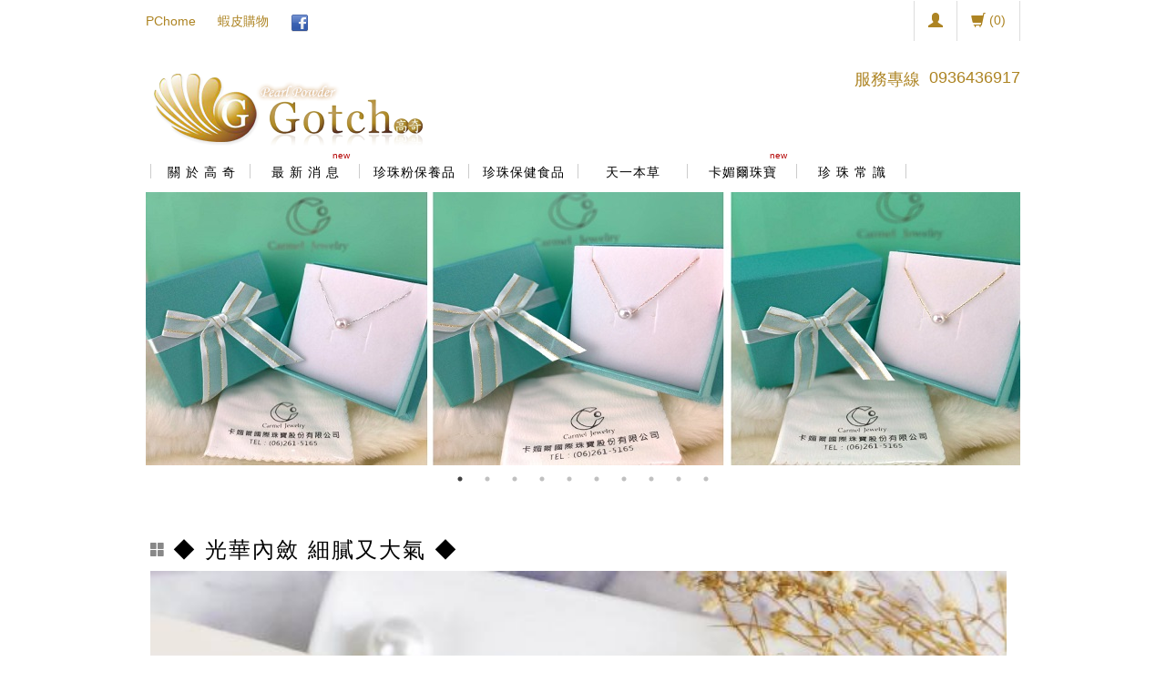

--- FILE ---
content_type: text/html; charset=utf-8
request_url: https://gotch.com.tw/gotch/?page=news_content&n_id=27290
body_size: 64854
content:
<!DOCTYPE html>
<html lang="zh">
<meta charset="utf-8">

<!--[if IEMobile 7 ]>
<html class="no-js iem7" manifest="default.appcache?v=1"><![endif]-->
<!--[if lt IE 7 ]>
<html dir="ltr" lang="en" class="no-js ie6"> <![endif]-->
<!--[if IE 7 ]>
<html dir="ltr" lang="en" class="no-js ie7"> <![endif]-->
<!--[if IE 8 ]>
<html dir="ltr" lang="en" class="no-js ie8"> <![endif]-->
<!--[if (gte IE 9)|(gt IEMobile 7)|!(IEMobile)|!(IE)]><!-->
<html dir="ltr" lang="en" class="no-js">
<!--<![endif]-->
<!--[if lt IE 9]>
<script src="http://html5shim.googlecode.com/svn/trunk/html5.js"></script>
<![endif]-->

<head>
    
    <title>Gotch 高奇珍珠粉</title>
    <meta name="viewport" content="width=device-width, initial-scale=1.0, maximum-scale=1.0">
            <meta name="description" content="秉持40年來對高雅珍珠的品味、精緻珠寶的執著、承受蛻變的勇氣，再續百年的承諾。創辦者『葉正助』先生在從事各種行業之後，於1974年開始進入珠寶行業專門從事日本和珠的買賣事業，在於1976年7月13日創立『佳助企業有限公司』，以及因應當時社會所需，家母『葉賴玉盆』在1978年6月5日設立『明昌銀樓』擴大服務顧客。

在1998年為了因應時代快速的變遷、多角化經營及資源有效的整合，將『明昌銀樓』更名為『卡媚爾國際珠寶股份有限公司』。第二代於1991年9月25日踏上日本留學之路。在日本留學期間並掌管日本分公司『鴻洋商事株式会社』，於1998年從日本近畿大學學成回國。回國之後再於2012年深造就讀『南臺科技大學碩士班』，也於當年當選台灣第一家通過衛生署G.M.P.中藥廠評鑑審核的『天一藥廠股份有限公司』的監察人。

由於第二代的洞悉台灣經濟環境動能逐漸趨緩，消費型態也走向低調奢華，但是愛美是人的天性，尤其擁有雪白，晶瑩剔透的肌膚是每位女性所嚮往，以及全世界步入少子化和高齡化社會等趨勢。

珠寶業界裡唯有珍珠合乎滿足人體肌膚及有助於維持骨骼發育等這兩項趨勢所需，所以結合所學、運用資源、尋求支援，跟『南臺科技大學』李順來教授和『正修科技大學』劉玥彣老師共同產學研發，創立了『高奇珍珠美容保養品及保健食品』品牌，讓各位能擁有健康的身體及亮麗的人生。
公司成立精神：以對珠寶的嚴謹態度挑選原料、以對珠寶的完美工藝精神製造、以對珠寶的尊榮貴賓態度服務。,台南珍珠粉 台南珍珠 珍珠粉推薦 珍珠粉面膜 珍珠保養品 珍珠粉品牌 珍珠粉品牌推薦 珍珠粉 珍珠粉吃 珍珠粉買 珍珠粉品牌比較 吃珍珠粉 珍珠粉怎麼吃 珍珠粉美白 珍珠粉價格 孕婦吃珍珠粉 孕婦珍珠粉 高奇珍珠粉 gotch珍珠粉

秉持40年來對高雅珍珠的品味；精緻珠寶的執著；承受蛻變的勇氣，再續百年的承諾。創辦者『葉正助』先生在從事各種行業之後，於1974年開始進入珠寶行業專門從事日本和珠的買賣事業，在於1976年7月13日創立『佳助企業有限公司』，以及因應當時社會所需，家母『葉賴玉盆』在1978年6月5日設立『明昌銀樓』擴大服務顧客。
在1998年為了因應時代快速的變遷、多角化經營及資源有效的整合，將『明昌銀樓』更名為『卡媚爾國際珠寶股份有限公司』。第二代於1991年9月25日踏上日本留學之路。在日本留學期間並掌管日本分公司『鴻洋商事株式会社』，於1998年從日本近畿大學學成回國。回國之後再於2012年深造就讀『南臺科技大學碩士班』，也於當年當選台灣第一家通過衛生署G.M.P.中藥廠評鑑審核的『天一藥廠股份有限公司』的監察人。
由於第二代的洞悉台灣經濟環境動能逐漸趨緩，消費型態也走向低調奢華，但是愛美是人的天性，尤其擁有雪白，晶瑩剔透的肌膚是每位女性所嚮往，以及全世界步入少子化和高齡化社會等趨勢。
珠寶業界裡唯有珍珠合乎滿足人體肌膚及有助於維持骨骼發育等這兩項趨勢所需，所以結合所學、運用資源、尋求支援，跟『南臺科技大學』李順來教授和『正修科技大學』劉玥彣老師共同產學研發，創立了『高奇珍珠美容保養品及保健食品』品牌，讓各位能擁有健康的身體及亮麗的人生。
公司成立精神：以對珠寶的嚴謹態度挑選原料、以對珠寶的完美工藝精神製造、以對珠寶的尊榮貴賓態度服務。

高奇珍珠美容保養品及保健食品  台南市南區 新興路  天一藥廠股份有限公司

G.M.P.中藥廠評鑑 『南臺科技大學』李順來教授和『正修科技大學』劉玥彣老師共同產學研發 珠寶業界，高奇珍珠美容保養品及保健食品。
珍珠粉推薦-高奇
頂級-珍珠粉品牌推薦 超細緻gotch珍珠粉首選 超人氣-gotch珍珠粉 高含量保健保養品專賣 天然百分之百原珠研磨 食在安心珍珠粉品牌推薦通過SGS多項檢測，品質有保證！珍珠品牌推薦海中珍寶、宮廷聖品，讓您由內而外煥然一新！ 珍珠保健品    珍珠粉推薦 高奇珍珠粉 高含量珍珠保養品 百分百低溫原珠研磨 頂級珍珠保養 養顏美容、延緩衰老 通過多重品質檢驗 超細緻珍珠粉 調節體質、養顏美容 淡化色素 好評推薦不斷 黃金比例配方 寵愛自己"/>
        <meta name="copyright" content="台南珍珠粉 台南珍珠 珠寶珍珠 台南珠寶 珍珠粉推薦 珍珠粉面膜 珍珠保養品 珍珠粉品牌 珍珠粉品牌推薦 珍珠粉 珍珠粉吃 珍珠粉買 珍珠粉品牌比較 吃珍珠粉 珍珠粉怎麼吃 珍珠粉美白 珍珠粉價格 孕婦吃珍珠粉 孕婦珍珠粉 高奇珍珠粉 gotch珍珠粉">
    <meta property="og:title" content="Gotch 高奇珍珠粉"/>
    <meta property="og:site_name" content="Gotch 高奇珍珠粉"/>
            <meta property="og:description "
              content="秉持40年來對高雅珍珠的品味、精緻珠寶的執著、承受蛻變的勇氣，再續百年的承諾。創辦者『葉正助』先生在從事各種行業之後，於1974年開始進入珠寶行業專門從事日本和珠的買賣事業，在於1976年7月13日創立『佳助企業有限公司』，以及因應當時社會所需，家母『葉賴玉盆』在1978年6月5日設立『明昌銀樓』擴大服務顧客。

在1998年為了因應時代快速的變遷、多角化經營及資源有效的整合，將『明昌銀樓』更名為『卡媚爾國際珠寶股份有限公司』。第二代於1991年9月25日踏上日本留學之路。在日本留學期間並掌管日本分公司『鴻洋商事株式会社』，於1998年從日本近畿大學學成回國。回國之後再於2012年深造就讀『南臺科技大學碩士班』，也於當年當選台灣第一家通過衛生署G.M.P.中藥廠評鑑審核的『天一藥廠股份有限公司』的監察人。

由於第二代的洞悉台灣經濟環境動能逐漸趨緩，消費型態也走向低調奢華，但是愛美是人的天性，尤其擁有雪白，晶瑩剔透的肌膚是每位女性所嚮往，以及全世界步入少子化和高齡化社會等趨勢。

珠寶業界裡唯有珍珠合乎滿足人體肌膚及有助於維持骨骼發育等這兩項趨勢所需，所以結合所學、運用資源、尋求支援，跟『南臺科技大學』李順來教授和『正修科技大學』劉玥彣老師共同產學研發，創立了『高奇珍珠美容保養品及保健食品』品牌，讓各位能擁有健康的身體及亮麗的人生。
公司成立精神：以對珠寶的嚴謹態度挑選原料、以對珠寶的完美工藝精神製造、以對珠寶的尊榮貴賓態度服務。,台南珍珠粉 台南珍珠 珍珠粉推薦 珍珠粉面膜 珍珠保養品 珍珠粉品牌 珍珠粉品牌推薦 珍珠粉 珍珠粉吃 珍珠粉買 珍珠粉品牌比較 吃珍珠粉 珍珠粉怎麼吃 珍珠粉美白 珍珠粉價格 孕婦吃珍珠粉 孕婦珍珠粉 高奇珍珠粉 gotch珍珠粉

秉持40年來對高雅珍珠的品味；精緻珠寶的執著；承受蛻變的勇氣，再續百年的承諾。創辦者『葉正助』先生在從事各種行業之後，於1974年開始進入珠寶行業專門從事日本和珠的買賣事業，在於1976年7月13日創立『佳助企業有限公司』，以及因應當時社會所需，家母『葉賴玉盆』在1978年6月5日設立『明昌銀樓』擴大服務顧客。
在1998年為了因應時代快速的變遷、多角化經營及資源有效的整合，將『明昌銀樓』更名為『卡媚爾國際珠寶股份有限公司』。第二代於1991年9月25日踏上日本留學之路。在日本留學期間並掌管日本分公司『鴻洋商事株式会社』，於1998年從日本近畿大學學成回國。回國之後再於2012年深造就讀『南臺科技大學碩士班』，也於當年當選台灣第一家通過衛生署G.M.P.中藥廠評鑑審核的『天一藥廠股份有限公司』的監察人。
由於第二代的洞悉台灣經濟環境動能逐漸趨緩，消費型態也走向低調奢華，但是愛美是人的天性，尤其擁有雪白，晶瑩剔透的肌膚是每位女性所嚮往，以及全世界步入少子化和高齡化社會等趨勢。
珠寶業界裡唯有珍珠合乎滿足人體肌膚及有助於維持骨骼發育等這兩項趨勢所需，所以結合所學、運用資源、尋求支援，跟『南臺科技大學』李順來教授和『正修科技大學』劉玥彣老師共同產學研發，創立了『高奇珍珠美容保養品及保健食品』品牌，讓各位能擁有健康的身體及亮麗的人生。
公司成立精神：以對珠寶的嚴謹態度挑選原料、以對珠寶的完美工藝精神製造、以對珠寶的尊榮貴賓態度服務。

高奇珍珠美容保養品及保健食品  台南市南區 新興路  天一藥廠股份有限公司

G.M.P.中藥廠評鑑 『南臺科技大學』李順來教授和『正修科技大學』劉玥彣老師共同產學研發 珠寶業界，高奇珍珠美容保養品及保健食品。
珍珠粉推薦-高奇
頂級-珍珠粉品牌推薦 超細緻gotch珍珠粉首選 超人氣-gotch珍珠粉 高含量保健保養品專賣 天然百分之百原珠研磨 食在安心珍珠粉品牌推薦通過SGS多項檢測，品質有保證！珍珠品牌推薦海中珍寶、宮廷聖品，讓您由內而外煥然一新！ 珍珠保健品    珍珠粉推薦 高奇珍珠粉 高含量珍珠保養品 百分百低溫原珠研磨 頂級珍珠保養 養顏美容、延緩衰老 通過多重品質檢驗 超細緻珍珠粉 調節體質、養顏美容 淡化色素 好評推薦不斷 黃金比例配方 寵愛自己"/>
    
            <link rel="shortcut icon" href="./logo/icon_20161222175718.png" type="image/x-icon">
        <link rel="icon" href="./logo/icon_20161222175718.png" type="image/x-icon">
    
<script>
    window.jQuery || document.write("<scr"+"ipt src='../template/corporate_site/fk1/js/jquery.1.11.1.min.js'></scr"+"ipt>");
</script>


    <meta name="google-site-verification" content="mjx4YqRupn5fhlgdArzKs86o1iaiUZ5vm5AeuRnzR7Y"/>


<!-- ../template/corporate_site/fk1/css/_include_css_s_wedding_complier.css --><style>
	 /* =================== ../template/corporate_site/fk1/css/reset.css ================= */ a,abbr,acronym,address,applet,article,aside,audio,b,blockquote,big,body,center,canvas,caption,cite,code,command,datalist,dd,del,details,dfn,dl,div,dt,em,embed,fieldset,figcaption,figure,font,footer,form,h1,h2,h3,h4,h5,h6,header,hgroup,html,i,iframe,img,ins,kbd,keygen,label,legend,li,meter,nav,object,ol,output,p,pre,progress,q,s,samp,section,small,span,source,strike,strong,sub,sup,table,tbody,tfoot,thead,th,tr,tdvideo,tt,u,ul,var{background:transparent;border:0 none;font-size:100%;margin:0;padding:0;border:0;outline:0;vertical-align:top}ul{list-style:none}blockquote,q{quotes:none}img{vertical-align:top}embed{vertical-align:top}article,aside,audio,canvas,command,datalist,details,embed,figcaption,figure,footer,header,hgroup,keygen,meter,nav,output,progress,section,source,video{display:block}mark,rp,rt,ruby,summary,time{display:inline}a{text-decoration:none}/* =================== ../template/corporate_site/fk1/css/reset.css end ================= */ /* =================== ../template/corporate_site/fk1/s_wedding/css/skeleton.css ================= */ /* * Skeleton V1.2 * Copyright 2011,Dave Gamache * www.getskeleton.com * Free to use under the MIT license. * http://www.opensource.org/licenses/mit-license.php * 6/20/2012 */ /* Table of Contents ================================================== #Base 960 Grid #Tablet (Portrait) #Mobile (Portrait) #Mobile (Landscape) #Clearing */ /* #Base 960 Grid ================================================== */ .container{position:relative;width:960px;margin:0 auto;padding:0}.container .column,.container .columns{float:left;display:inline;margin-left:5px;margin-right:5px}.row{margin-bottom:20px}/* Nested Column Classes */ .column.alpha,.columns.alpha{margin-left:0}.column.omega,.columns.omega{margin-right:0}/* Base Grid */ .container .one.column,.container .one.columns{width:40px}.container .two.columns{width:100px}.container .three.columns{width:160px}.container .four.columns{width:220px}.container .five.columns{width:280px}.container .six.columns{width:340px}.container .seven.columns{width:400px}.container .eight.columns{width:460px}.container .nine.columns{width:520px}.container .ten.columns{width:580px}.container .eleven.columns{width:640px}.container .twelve.columns{width:700px}.container .thirteen.columns{width:760px}.container .fourteen.columns{width:820px}.container .fifteen.columns{width:880px}.container .sixteen.columns{width:940px}.container .one-third.column{width:313px}.container .two-thirds.column{width:620px}/* Offsets */ .container .offset-by-one{padding-left:60px}.container .offset-by-two{padding-left:120px}.container .offset-by-three{padding-left:180px}.container .offset-by-four{padding-left:240px}.container .offset-by-five{padding-left:300px}.container .offset-by-six{padding-left:360px}.container .offset-by-seven{padding-left:420px}.container .offset-by-eight{padding-left:480px}.container .offset-by-nine{padding-left:540px}.container .offset-by-ten{padding-left:600px}.container .offset-by-eleven{padding-left:660px}.container .offset-by-twelve{padding-left:720px}.container .offset-by-thirteen{padding-left:780px}.container .offset-by-fourteen{padding-left:840px}.container .offset-by-fifteen{padding-left:900px}/* #Tablet (Portrait) ================================================== */ /* Note:Design for a width of 768px */ @media only screen and (min-width:768px) and (max-width:959px){.container{width:768px}.container .column,.container .columns{margin-left:10px;margin-right:10px}.column.alpha,.columns.alpha{margin-left:0;margin-right:10px}.column.omega,.columns.omega{margin-right:0;margin-left:10px}.alpha.omega{margin-left:0;margin-right:0}.container .one.column,.container .one.columns{width:28px}.container .two.columns{width:76px}.container .three.columns{width:124px}.container .four.columns{width:172px}.container .five.columns{width:220px}.container .six.columns{width:268px}.container .seven.columns{width:316px}.container .eight.columns{width:364px}.container .nine.columns{width:412px}.container .ten.columns{width:460px}.container .eleven.columns{width:508px}.container .twelve.columns{width:556px}.container .thirteen.columns{width:604px}.container .fourteen.columns{width:652px}.container .fifteen.columns{width:700px}.container .sixteen.columns{width:748px}.container .one-third.column{width:242px}.container .two-thirds.column{width:492px}/* Offsets */ .container .offset-by-one{padding-left:48px}.container .offset-by-two{padding-left:96px}.container .offset-by-three{padding-left:144px}.container .offset-by-four{padding-left:192px}.container .offset-by-five{padding-left:240px}.container .offset-by-six{padding-left:288px}.container .offset-by-seven{padding-left:336px}.container .offset-by-eight{padding-left:384px}.container .offset-by-nine{padding-left:432px}.container .offset-by-ten{padding-left:480px}.container .offset-by-eleven{padding-left:528px}.container .offset-by-twelve{padding-left:576px}.container .offset-by-thirteen{padding-left:624px}.container .offset-by-fourteen{padding-left:672px}.container .offset-by-fifteen{padding-left:720px}}/* #Mobile (Portrait) ================================================== */ /* Note:Design for a width of 320px */ @media only screen and (max-width:767px){.container{width:300px}.container .columns,.container .column{margin:5px 0 0 0}.container .one.column,.container .one.columns,.container .two.columns,.container .three.columns,.container .four.columns,.container .five.columns,.container .six.columns,.container .seven.columns,.container .eight.columns,.container .nine.columns,.container .ten.columns,.container .eleven.columns,.container .twelve.columns,.container .thirteen.columns,.container .fourteen.columns,.container .fifteen.columns,.container .sixteen.columns,.container .one-third.column,.container .two-thirds.column{width:285px}/* Offsets */ .container .offset-by-one,.container .offset-by-two,.container .offset-by-three,.container .offset-by-four,.container .offset-by-five,.container .offset-by-six,.container .offset-by-seven,.container .offset-by-eight,.container .offset-by-nine,.container .offset-by-ten,.container .offset-by-eleven,.container .offset-by-twelve,.container .offset-by-thirteen,.container .offset-by-fourteen,.container .offset-by-fifteen{padding-left:0}}/* #Mobile (Landscape) ================================================== */ /* Note:Design for a width of 480px */ @media only screen and (min-width:480px) and (max-width:767px){.container{width:420px}.container .columns,.container .column{margin:10px 0 0 0}.container .one.column,.container .one.columns,.container .two.columns,.container .three.columns,.container .four.columns,.container .five.columns,.container .six.columns,.container .seven.columns,.container .eight.columns,.container .nine.columns,.container .ten.columns,.container .eleven.columns,.container .twelve.columns,.container .thirteen.columns,.container .fourteen.columns,.container .fifteen.columns,.container .sixteen.columns,.container .one-third.column,.container .two-thirds.column{width:405px}}/* #Clearing ================================================== */ /* Self Clearing Goodness */ .container:after{content:"\0020";display:block;height:0;clear:both;visibility:hidden}/* Use clearfix class on parent to clear nested columns,or wrap each row of columns in a <div class="row"> */ .clearfix:before,.clearfix:after,.row:before,.row:after{content:'\0020';display:block;overflow:hidden;visibility:hidden;width:0;height:0}.row:after,.clearfix:after{clear:both}.row,.clearfix{zoom:1}/* You can also use a <br class="clear" /> to clear columns */ .clear{clear:both;display:block;overflow:hidden;visibility:hidden;width:0;height:0}/* =================== ../template/corporate_site/fk1/s_wedding/css/skeleton.css end ================= */ /* =================== ../template/corporate_site/fk1/css/css_content.css ================= */ /*頁面底下選單 ===================================================*/ .under_link_area{width:100%;padding:10px 0 0 0;background:#eee}.under_link{width:900px;margin:0 auto}.under_link ul{float:left;margin:10px 35px}.under_link ul li{margin:10px 0}.under_link ul li.link_title{font-size:16px}.under_link ul li a{color:#666;font-size:10px;letter-spacing:2px}.under_link ul li a:hover{color:#999}/*最新消息 ========================================================*/ .news_content{width:860px;margin:0 auto}.back_box{text-align:center;margin-top:15px}.back_to_list{border:1px solid #ddd;border-right:1px solid #ddd;-webkit-border-radius:5px;-moz-border-radius:5px;border-radius:5px;display:inline;padding:5px 10px}.back_to_list a{color:#666}/*地圖資訊 ===================================================*/ .map{margin-right:10px;width:395px;height:395px}.black_line{background-color:#333;width:1px;height:395px}.map_imf{margin-left:10px;width:400px}.map_imf .title h3{font-size:30px;color:#666;line-height:32px;margin:0}.map_imf .title span{background-color:#44b2cb;width:51px;height:7px;display:block;margin:2px 0 0 4px}.map_imf .map_content p{width:370px;font-size:1em;line-height:26px;color:#666;margin-left:10px}.map_imf_margin{margin-top:44px}.map_other{margin-top:40px;margin-left:10px}.map_other p{color:#666;font-size:20px;letter-spacing:-1px;margin:0}.map_other p span{color:#666}/* =================== ../template/corporate_site/fk1/css/css_content.css end ================= */ /* =================== ../template/corporate_site/fk1/s_wedding/css/layout.css ================= */ @charset "UTF-8";/* CSS Document */ @import url(../../css/css_contact_us.css);@import url(../../css/css_products.css);@import url(../../css/css_content.css);@import url(../../css/shopping_car.css);h2{font-size:20px;font-weight:bold;color:#6f7228;letter-spacing:0.1em;border-left:3px solid #6f7228;padding-left:15px;margin-bottom:1.5em}h3{font-size:24px;color:#333;margin-bottom:1em;margin-left:40px}a:hover{text-decoration:none}.line{height:1px;background-color:#ccc;width:100%;margin:20px 0}/* #Site Styles ================================================== */ a:hover{text-decoration:none}body{font-size:14px;font-family:"微軟正黑體",Aria,Helvetica,Sans-serif}.iwrapper{width:960px;margin:0 auto;background-color:#FFFFFF;-moz-box-shadow:1px 1px 43px #787878;-webkit-box-shadow:1px 1px 43px #787878;box-shadow:1px 1px 43px #787878}.column img,.columns img{max-width:100%;max-height:auto}p{margin-bottom:1em;letter-spacing:1px;line-height:1.5em}a{color:#000}ul.list01{list-style:none;margin:0px 0 0px 15px;font-size:14px;line-height:1.6em}ul.list01 li{margin-bottom:15px}ul.list01 .image{float:left;width:90px;height:90px;margin-right:10px}ul.list01 .title a{color:#8b840d;font-weight:bold}ul.list02{list-style:disc inside;margin:0px 0 0px 15px;line-height:1.5em}ul.list02 li{padding:5px 0}ul.list03 li{margin-bottom:10px}ul.list03 .location{color:#b2a400;font-size:16px}ul.list03 .phone a{color:#498cb1;font-size:20px}.fifteen.columns.content{padding-left:20px;margin-top:0}.qrcode{z-index:999;display:block;position:fixed;bottom:2%;right:2%;width:80px}/*網頁地圖 ===================================================*/ .sitemap{width:800px;margin:0 auto;line-height:24px}.sitemap h3{position:relative;margin-left:25px;font-size:24px;letter-spacing:2px}.sitemap h3 span{position:absolute;top:-2px;left:-25px}.sitemap_content{display:block;margin:30px auto 0;border-top:1px solid #ccc;padding-top:30px}.sitemap_content li{display:block;float:left;margin-right:10px}.sitemap_content li p{float:left;display:inline;margin-left:10px;margin-top:9px}.sitemap_content li p a{color:#666;text-decoration:none}.sitemap_content li p a:hover{color:#333}.sitemap_content li p img{margin-right:5px}.sitemap_content li h4{float:left;padding-right:10px;font-size:16px;border-right:2px solid #333;line-height:18px}.sitemap_content li h4 span{float:left;color:#e98d33}.sitemap_sub_list{margin-left:20px}.sitemap_sub_list li{float:none}.sitemap_sub_list li p{float:left;display:inline;margin-left:10px;margin-top:0px}.sitemap_sub_list li p a{color:#bbb;text-decoration:none}.sitemap_sub_list li p a:hover{color:#999}.sitemap_sub_list li p img{margin-right:5px}/*關於我們 ===================================================*/ .icontent_pic{float:left;width:570px;margin-right:30px;line-height:24px}.icontent_pic h3{position:relative;margin-left:25px;font-size:24px;letter-spacing:2px}.icontent_pic h3 span{position:absolute;top:-2px;left:-25px}.iproduct_pic{float:left}.fb_share{margin:10px 0 0}.fb_share li{float:left;margin-right:10px}.ipic{float:left;width:245px;margin-top:60px}.ipic img{-webkit-border-radius:5px;-moz-border-radius:5px;border-radius:5px}.icontent_pic li{margin:5px 0}.price{margin:20px 0 0;font-size:16px;color:#333}.price li{float:left;margin:5px 20px 5px 0}.price .btn_shopping_car button{cursor:pointer;display:block;width:150px;padding:5px;border-radius:3px;border:0;color:#fff;letter-spacing:1px;background:#ff627f;/* Old browsers */ background:-moz-linear-gradient(top,#ff627f 0%,#ff3258 100%);/* FF3.6+ */ background:-webkit-gradient(linear,left top,left bottom,color-stop(0%,#ff627f),color-stop(100%,#ff3258));/* Chrome,Safari4+ */ background:-webkit-linear-gradient(top,#ff627f 0%,#ff3258 100%);/* Chrome10+,Safari5.1+ */ background:-o-linear-gradient(top,#ff627f 0%,#ff3258 100%);/* Opera 11.10+ */ background:-ms-linear-gradient(top,#ff627f 0%,#ff3258 100%);/* IE10+ */ background:linear-gradient(to bottom,#ff627f 0%,#ff3258 100%);/* W3C */ filter:progid:DXImageTransform.Microsoft.gradient( startColorstr='#ff627f',endColorstr='#ff3258',GradientType=0 );/* IE6-9 */}.price .btn_shopping_car button:hover{background:#ff8ea3;/* Old browsers */ background:-moz-linear-gradient(top,#ff8ea3 0%,#ff7c94 100%);/* FF3.6+ */ background:-webkit-gradient(linear,left top,left bottom,color-stop(0%,#ff8ea3),color-stop(100%,#ff7c94));/* Chrome,Safari4+ */ background:-webkit-linear-gradient(top,#ff8ea3 0%,#ff7c94 100%);/* Chrome10+,Safari5.1+ */ background:-o-linear-gradient(top,#ff8ea3 0%,#ff7c94 100%);/* Opera 11.10+ */ background:-ms-linear-gradient(top,#ff8ea3 0%,#ff7c94 100%);/* IE10+ */ background:linear-gradient(to bottom,#ff8ea3 0%,#ff7c94 100%);/* W3C */ filter:progid:DXImageTransform.Microsoft.gradient( startColorstr='#ff8ea3',endColorstr='#ff7c94',GradientType=0 );/* IE6-9 */}.price .btn_buy button{cursor:pointer;display:block;width:150px;padding:5px;border-radius:3px;border:0;color:#fff;letter-spacing:1px;background:#f2902f;/* Old browsers */ background:-moz-linear-gradient(top,#f2902f 0%,#e17810 100%);/* FF3.6+ */ background:-webkit-gradient(linear,left top,left bottom,color-stop(0%,#f2902f),color-stop(100%,#e17810));/* Chrome,Safari4+ */ background:-webkit-linear-gradient(top,#f2902f 0%,#e17810 100%);/* Chrome10+,Safari5.1+ */ background:-o-linear-gradient(top,#f2902f 0%,#e17810 100%);/* Opera 11.10+ */ background:-ms-linear-gradient(top,#f2902f 0%,#e17810 100%);/* IE10+ */ background:linear-gradient(to bottom,#f2902f 0%,#e17810 100%);/* W3C */ filter:progid:DXImageTransform.Microsoft.gradient( startColorstr='#f2902f',endColorstr='#e17810',GradientType=0 );/* IE6-9 */}.price .btn_buy button:hover{background:#efab6b;/* Old browsers */ background:-moz-linear-gradient(top,#efab6b 0%,#ef9a4a 100%);/* FF3.6+ */ background:-webkit-gradient(linear,left top,left bottom,color-stop(0%,#efab6b),color-stop(100%,#ef9a4a));/* Chrome,Safari4+ */ background:-webkit-linear-gradient(top,#efab6b 0%,#ef9a4a 100%);/* Chrome10+,Safari5.1+ */ background:-o-linear-gradient(top,#efab6b 0%,#ef9a4a 100%);/* Opera 11.10+ */ background:-ms-linear-gradient(top,#efab6b 0%,#ef9a4a 100%);/* IE10+ */ background:linear-gradient(to bottom,#efab6b 0%,#ef9a4a 100%);/* W3C */ filter:progid:DXImageTransform.Microsoft.gradient( startColorstr='#efab6b',endColorstr='#ef9a4a',GradientType=0 );/* IE6-9 */}.btn{width:118px;height:30px;margin-right:10px}.right{float:right}/*==============================頁數選單=================================*/ div.pagination{overflow:hidden}div.pagination ul{list-style:none;font-size:1em;padding:2px 0;line-height:16px}div.pagination li{display:inline;border:1px solid #dedede;margin:0 -2.5px}div.pagination li:first-child{-webkit-border-top-left-radius:5px;-webkit-border-bottom-left-radius:5px;-moz-border-radius-topleft:5px;-moz-border-radius-bottomleft:5px;border-top-left-radius:5px;border-bottom-left-radius:5px;border-right:none}div.pagination li:last-child{-webkit-border-top-right-radius:5px;-webkit-border-bottom-right-radius:5px;-moz-border-radius-topright:5px;-moz-border-radius-bottomright:5px;border-top-right-radius:5px;border-bottom-right-radius:5px;border-left:none}div.pagination.ipage{padding:6px;text-align:center}div.pagination.ipage li{padding:5px 6px}div.pagination.ipage a{color:#333;padding:5px 6px;text-decoration:none}div.pagination.ipage a:hover,div.pagination.ipage li:hover,div.pagination.ipage a:active{color:#333;background-color:#ccc}div.pagination.ipage li.current{border:1px solid #dedede;color:#333}li.disabled{color:#dddddd;padding:2px 5px}.ishow{display:block}/*fb_menu ===================================================*/ #menu{display:none}/* #Page Styles ================================================== */ /*********************************header*************************************/ .m_logo{display:none}.quick_link{position:relative;z-index:999;height:45px;width:100%;background:#d4d388}.quick_link ul{width:960px;margin:0 auto;padding-top:15px;padding-left:0px}.quick_link li{display:inline;margin-right:20px}.quick_link li a{font-size:14px;color:#717026;text-decoration:none}.quick_link li a:hover{color:#ccc}header .right-phone{width:auto;float:right;margin-right:-30px;margin-top:40px}header .right-phone li{display:inline;font-size:18px;color:#4f4f4f}header .right-phone li a{color:#717026;font-size:18px;text-decoration:none}h1.logo img{width:auto;height:90px}.other_nav{display:block;position:absolute;top:70px;right:0px}.other_nav li{float:left;margin:0 5px}.other_nav li a{color:#333;text-decoration:none}.other_nav li a:hover{color:#999}.show_hide{display:block}/*********************************nav*************************************/ .row-nav{margin-bottom:10px}/*********************************footer*************************************/ .footer_title{font-size:18px;text-align:center;margin-top:40px}.footer_title li{display:inline}.footer_title li span{color:#333}.footer_content{width:870px;margin:40px 40px 0 40px;text-align:center;padding-bottom:20px}.footer_content ul{float:left;margin:5px;margin-left:40px}.footer_content ul li{padding:2px;color:#666}.footer_content span{color:#a55d33}.footer_copyright{margin-top:10px;position:relative;background-color:#d4d388;width:100%;color:#717026}.footer_copyright ul{width:960px;height:40px;margin:0 auto}.footer_copyright ul li{float:left;height:40px;padding:10px;border-left:1px #ffffff solid}.footer_copyright ul .store{width:800px;text-align:center;height:40px;padding:10px 0}.footer_copyright ul .edit{float:right;height:40px;border-left:1px #ffffff solid;border-right:1px #ffffff solid;padding:10px}.address{color:#333}/*********************************content*************************************/ .shadow-top{position:relative;top:0px;height:11px}.shadow-bottom{position:relative;top:0px;height:11px}.content{background-color:none;/*內容區背景色*/ margin-left:32px;padding:20px 0}.content-wrapper{padding:20px 50px}.content-wrapper02{padding:20px 20px}.pic_btn_title{font-size:18px;color:#717026;text-decoration:none;text-align:center;padding-top:10px;display:block;height:40px;background-color:#d4d388;-webkit-border-bottom-right-radius:5px;-webkit-border-bottom-left-radius:5px;-moz-border-radius-bottomright:5px;-moz-border-radius-bottomleft:5px;border-bottom-right-radius:5px;border-bottom-left-radius:5px}/*關於我們 ========================================================*/ .about_content{margin-bottom:15px}.icontent_pic2{float:none;;width:800px;margin:0 auto;line-height:24px}.icontent_pic2 h3{position:relative;margin-left:25px;font-size:24px;letter-spacing:2px}.icontent_pic2 h3 span{position:absolute;top:-2px;left:-25px}/*文字過長自動隱藏*/ .AutoSkip{color:#666;overflow:hidden;text-overflow:ellipsis;white-space:nowrap;width:700px;font-size:1em}.AutoSkip:hover{color:#999}.inews{margin-bottom:20px}.inews a{color:#666;letter-spacing:1px}.inews a:hover{text-decoration:none;color:#999}.inews span{color:#666;letter-spacing:1px;font-family:Arial,Helvetica,sans-serif}.inews_green{background-color:#eee;margin:10px 0;display:block;padding:10px;width:860px;padding-left:40px;-webkit-border-radius:12px;-moz-border-radius:12px;border-radius:12px}.inews_blue{background-color:#ddd;margin:10px 0;display:block;padding:10px;width:860px;padding-left:40px;-webkit-border-radius:12px;-moz-border-radius:12px;border-radius:12px}.inews_green:visited{background-color:#333}.inews_blue:visited{background-color:#333}.news_text{border-left:1px #ccc solid;padding-left:10px}/*==========================float============================*/ .ifloat_left{float:left}.ifloat_left2{float:left}.ifloat_right{float:right}.ifloat_right2{float:right}/*服務項目 ===================================================*/ .iservice{position:relative;width:620px;margin:20px auto}.iservice h3{position:relative;margin-left:32px;font-size:24px;letter-spacing:2px}.iservice h3 span{position:absolute;top:0px;left:-25px}.faq_content{position:relative;width:620px;margin:20px auto}.faq_content h3{position:relative;margin-left:32px;font-size:24px;letter-spacing:2px}.faq_content h3 span{position:absolute;top:0px;left:-25px}/*==========================margin============================*/ .margin_top{margin-top:10px}/* #Media Queries ================================================== */ /* #Tablet (Portrait) ================================================== */ /* Note:Design for a width of 768px */ @media only screen and (min-width:768px) and (max-width:959px){.qrcode{display:block;position:static;margin:2px auto;width:100px}header .right-phone{/*background:url(../images/phone.png) no-repeat;*/ z-index:20;margin-right:-15px}h1.logo img{height:80px}.quick_link ul{width:700px}/*********************************footer*************************************/ .footer_copyright ul{width:700px}.footer_copyright ul .store{width:550px}.footer_title{font-size:18px}.footer_title li{display:inline}.footer_content{width:720px;margin:40px 0 0 0;text-align:center;padding-bottom:20px}.footer_content ul{float:left;margin-left:20px;font-size:12px}.fifteen.columns.content{-moz-background-size:100%;/* Firefox 3.6 */ background-size:100%}.shadow-top{height:8px}.content-wrapper{padding:20px 25px}.sixteen.columns.content{-moz-background-size:100%;/* Firefox 3.6 */ background-size:100%}.pl25{padding-left:10px}.news_content{width:690px;margin:0 auto}.AutoSkip{overflow:hidden;text-overflow:ellipsis;white-space:nowrap;width:500px;font-size:1em}.AutoSkip:hover{}.inews_green{display:block;width:690px}.inews_blue{display:block;width:690px}/*網頁地圖 ===================================================*/ .sitemap{width:600px}/*關於我們 ===================================================*/ .icontent_pic{float:left;width:500px}.ipic{float:left;width:150px}.icontent_pic2{width:620px}/*產品介紹 ===================================================*/ .pic_list_area{width:700px;margin:0 auto}.pic_list{width:326px}.iroom{width:690px}.iroom ul{width:315px;float:left}.iroom li{float:left;margin-right:10px}.iroom img{width:300px}.iroom li p{width:300px}.iroom iframe{width:285px;height:222px}.price{font-size:20px}.price li{margin:0 20px 0 0}.price .btn_shopping_car button{width:130px;padding:5px}.price .btn_buy button{width:130px;padding:5px}/*地圖資訊 ===================================================*/ .map{margin-right:10px;width:300px;height:300px}.black_line{background-color:#333;width:1px;height:320px}.map_imf{margin-left:10px;width:350px}.map_imf .title h3{font-size:26px;line-height:28px;margin:0}.map_imf .title span{background-color:#fff;width:46px;height:7px;display:block;margin:2px 0 0 4px}.map_imf .map_content p{width:270px;font-size:1em;line-height:26px;margin-left:10px}.map_imf_margin{margin-top:10px}.map_other{margin-top:10px;margin-left:10px}.map_other p{font-size:16px;letter-spacing:-1px;margin:0}}/* #Mobile (Portrait) ================================================== */ /* Note:Design for a width of 320px */ @media only screen and (max-width:767px){.qrcode{display:block;position:static;margin:2px auto;width:100px}h3{margin-left:10px}.m_logo{display:block;background:#ffffff;width:100%;margin:0}/* border-bottom:1px solid #136f70;*/ .m_logo img{height:40px;margin:5px 5px 5px 20px}header .six.columns{height:50px}header .right-phone{float:left;margin-right:10px;margin-top:-15px}header .right-phone li{font-size:16px}header .right-phone li a{font-size:16px}h1.logo img{display:none}.other_nav{display:none}.quick_link{background:#d4d388}.quick_link ul{width:297px;margin:0 auto;padding-top:0px;padding-left:0px}.quick_link li{background:#d4d388;float:left;text-align:center;border-left:1px #ffffff solid;border-right:1px #ffffff solid;margin-right:-1px}.quick_link li:hover{background:#a5a113}.quick_link li a{display:block;padding:14px 10px;width:98px;font-size:10px;color:#717026;text-decoration:none}.quick_link li a:hover{color:#fff}.show_hide{display:none}.row-nav{display:none}.shadow-top{height:3px}.fifteen.columns.content{margin-left:0px;-moz-background-size:100%;/* Firefox 3.6 */ background-size:100%;padding:20px 10px;width:280px}.fifteen.columns.content .columns{width:260px}.banner-certificate{/*background:url(../images/banner-certificate-mobile.jpg);*/ height:81px;background-size:100%}.menu-special{padding-left:10px}form#contactForm .commentsText{height:180px}form#contactForm .commentsText textarea{width:270px;height:150px;position:relative;top:15px;left:0px}.pl25{padding-left:0}/*********************************footer*************************************/ .footer_copyright ul{width:300px}.footer_copyright ul .store{width:175px}.footer_title{font-size:18px}.footer_title li{display:inline}.footer_content{width:300px;margin:40px 0 0 0;text-align:center;padding-bottom:40px}.footer_copyright{margin-top:10px;position:relative}.footer_copyright span{background-color:#4f4f4f;width:100%;display:block}.margin_top{margin:2px 0 0 5px}/*網頁地圖 ===================================================*/ .sitemap{width:280px}/*最新消息 ========================================================*/ .news_content{width:300px}/*文字過長自動隱藏*/ .AutoSkip{width:280px;font-size:1.2em}.inews_green{width:300px;padding-left:10px}.inews_blue{width:300px;padding-left:10px}/*頁碼 ========================================================*/ div.pagination{overflow:hidden;padding:7px 0}div.pagination.ipage ul{padding:7px 0}div.pagination.ipage a{color:#333;text-decoration:none}div.pagination.ipage a:hover,div.pagination.ipage a:active{color:#333}div.pagination.ipage li.current{color:#fff;background-color:#333}div.pagination li.disabled{color:#dddddd}div.pagination li.ishow{display:none}/*關於我們 ===================================================*/ .icontent_pic{float:none;width:290px;margin-right:0px;margin-bottom:20px}.ipic{float:none;width:290px;margin:0 auto}.icontent_pic2{width:280px}/*產品介紹 ===================================================*/ .pic_list_area{width:300px}.pic_list{width:280px}.iroom{width:275px}.iroom ul{margin-right:10px;width:260px;float:none}.iroom li{float:left}.iroom img{width:240px}.iroom li p{width:240px}.iroom iframe{width:230px;height:167px}.price li{margin:0 5px}.price .btn_shopping_car button{width:130px;padding:5px}.price .btn_buy button{width:130px;padding:5px}/*地圖資訊 ===================================================*/ .map{margin-right:10px;width:300px;height:200px}.black_line{background-color:#333;width:280px;height:1px;margin:10px 0 10px 0}.map_imf{margin-left:0px;width:280px;margin-top:20px}.map_imf .title h3{font-size:24px;line-height:28px;margin:0}.map_imf .title span{background-color:#fff;width:270px;height:7px;display:block;margin:2px 0 0 4px}.map_imf .map_content p{width:280px;font-size:1em;line-height:26px;margin-left:0px}.map_other{margin-top:30px;margin-left:0px}.map_other p{font-size:16px;letter-spacing:-1px;margin:0}/*聯絡我們 ===================================================*/ .form_content{width:300px}.form_area{position:relative;width:280px;float:left;margin:5px}.form_area span{position:absolute;top:-15px;right:30px}/*服務項目 ===================================================*/ .iservice{width:300px}/*常見問題 ===================================================*/ .faq_content{width:280px}/*fb_menu ===================================================*/ #menu{display:block}/*==========================float============================*/ .ifloat_left{float:none}.ifloat_left2{float:left}.ifloat_right{float:none}.ifloat_right2{float:right}}/* #Mobile (Landscape) ================================================== */ /* Note:Design for a width of 480px */ @media only screen and (min-width:480px) and (max-width:767px){header .six.columns{height:55px}header .right-phone{margin-right:70px;margin-top:-15px}header .right-phone li{font-size:16px}header .right-phone li a{font-size:20px}h1.logo img{z-index:101;display:none;position:absolute;left:130px}.quick_link ul{width:405px}.quick_link li a{width:134px}.fifteen.columns.content{width:400px}img.phone-order{width:190px;height:55px}.banner-certificate{height:110px}.menu-special{padding-left:15px}.addres{margin-left:130px;float:left;margin-top:8px}/*********************************footer*************************************/ .footer_copyright ul{width:400px}.footer_copyright ul .store{width:270px}.footer_title{font-size:18px}.footer_title li{display:inline}.footer_content{width:420px}/*網頁地圖 ===================================================*/ .sitemap{width:380px}/*關於我們 ===================================================*/ .icontent_pic{float:none;width:420px;margin-right:0px;margin-bottom:20px}.ipic{float:noen;width:390px}.icontent_pic2{width:420px}/*最新消息 ========================================================*/ .news_content{width:400px}/*文字過長自動隱藏*/ .AutoSkip{width:370px}.inews_green{width:390px}.inews_blue{width:390px}/*產品介紹 ===================================================*/ .pic_list_area{width:400px}.pic_list{width:380px}.iroom{width:400px}.iroom ul{margin-right:10px;width:390px;float:none}.iroom img{width:370px}.iroom li p{width:370px}.iroom iframe{width:355px;height:258px}.price li{margin:0 5px}.price .btn_shopping_car button{width:185px;padding:5px}.price .btn_buy button{width:185px;padding:5px}/*地圖資訊 ===================================================*/ .map{margin-right:10px;width:390px}.black_line{background-color:#333;width:390px;height:1px;margin:10px 0 10px 0}.map_imf{margin-left:0px;width:390px}.map_imf .title h3{font-size:24px;line-height:28px;margin:0}.map_imf .title span{background-color:#fff;width:380px;height:7px;display:block;margin:2px 0 0 4px}.map_imf .map_content p{width:390px;font-size:1em;line-height:26px;margin-left:0px}.map_other{margin-top:30px;margin-left:0px}.map_other p{font-size:16px;letter-spacing:-1px;margin:0}/*聯絡我們 ===================================================*/ .form_content{width:400px}/*服務項目 ===================================================*/ .iservice{width:400px}/*常見問題 ===================================================*/ .faq_content{width:380px}}.content-wrapper{padding:20px 15px}.shadow-top{height:4px}img.align-right{float:right;margin:0 0 12px 15px}/*=========================藍色分隔線===========================*/ .blue_line{background-color:#ccc;height:1px;width:100%}/* =================== ../template/corporate_site/fk1/s_wedding/css/layout.css end ================= */ /* =================== ../template/corporate_site/fk1/s_wedding/css/superfish.css ================= */ nav{position:relative;background-color:none;/*選單背景設定*/ width:100%;margin:0 auto;padding:5px 0;border-radius:6px;-moz-border-radius:6px;-webkit-border-radius:6px}/*==========================選單樣式調整===========================*/ .sf-menu{list-style:none;display:block}#menu-icon{display:none}.sf-menu a,.sf-menu a span{-webkit-transition:all 0.3s ease;-moz-transition:all 0.3s ease;-o-transition:all 0.3s ease;transition:all 0.3s ease}.sf-menu > li:first-child{height:16px;padding-left:5px;border-right:1px solid #ccc;border-left:1px solid #ccc}.sf-menu > li{position:relative;float:left;width:110px;height:16px;margin:0 5px;border-right:1px solid #ccc}.sf-menu a:hover{text-decoration:none}.sf-menu > li:first-child >a{background:none;margin:0;padding:0}.sf-menu > li > a{display:block;/*background:url(../images/border-item.gif) no-repeat 0 17px;*/ width:110px;text-align:center}/*.sf-menu > li:first-child > a>span{margin:0 1px 0 0}*/ .sf-menu > li > a> span{color:#000;display:block;width:90px;z-index:10;position:relative;font-family:"微軟正黑體",Arial,sans-serif;font-size:14px;letter-spacing:1px;line-height:18px;/*padding:5px 0;*/ margin:0px 5px;border-radius:6px;-moz-border-radius:6px;-webkit-border-radius:6px}.sf-menu > li.sfHover > a>span,.sf-menu > li:hover > a>span,.sf-menu > li.current > a>span{text-decoration:none;text-shadow:none;color:#fff;width:90px;/* menu hover background color */ background-color:#a5a113;-webkit-border-radius:5px;-moz-border-radius:5px;border-radius:5px}.sf-menu > li.sfHover > a .sf-sub-indicator,.sf-menu > li:hover > a .sf-sub-indicator,.sf-menu > li.current > a .sf-sub-indicator{/*background-position:0 bottom*/}.sf-menu > li > a .sf-sub-indicator{display:inline-block;width:7px;height:4px;position:relative;background:url(../images/indicator.png) 0 0 no-repeat;margin:9px 0 0 4px;display:none}/***submenu***/ .sf-menu ul{position:absolute;top:-999em;z-index:99;width:200px;display:none;padding:24px 20px 14px 20px;background:#222;border-radius:6px;-moz-border-radius:6px;-webkit-border-radius:6px;margin-top:-3px}.sf-menu ul ul{background:none;position:relative;padding-bottom:0;padding-top:14px}.sf-menu li li{width:100%;padding:0;position:relative;margin-bottom:12px;display:block;text-align:left !important}.sf-menu li li a{display:inline-block;padding:0 0 0 12px;/*background:url(../images/marker-item.png) no-repeat -4px 7px;*/ font-family:"Trebuchet MS",Arial,Helvetica,sans-serif;font-size:13px;line-height:18px;color:#000;text-align:left !important;font-weight:bold}.sf-menu li li li a{font-size:12px;line-height:14px;background-position:-4px 5px}.sf-menu li li > a:hover,.sf-menu li li.sfHover > a{text-decoration:none;color:#999;background-position:0 7px}.sf-menu li li li > a:hover{background-position:0 5px}.sf-menu li:hover ul,.sf-menu li.sfHover ul{left:2px;top:63px}ul.sf-menu li:hover li ul,ul.sf-menu li.sfHover li ul{top:-999em}/***subsubmenu***/ ul.sf-menu li li:hover ul,ul.sf-menu li li.sfHover ul{left:-8px;top:0px}ul.sf-menu li li:hover li ul,ul.sf-menu li li.sfHover li ul{top:-999em}/* Design for a width of 768px */ @media only screen and (max-width:995px){.sf-menu{display:none}.sf-menu > li:first-child{padding-left:3px;width:85px}.sf-menu > li{width:85px}.sf-menu > li > a> span{width:70px}.sf-menu > li.sfHover > a>span,.sf-menu > li:hover > a>span,.sf-menu > li.current > a>span{width:70px}.sf-menu ul{margin-top:11px}.sf-menu li:hover ul,.sf-menu li.sfHover ul{left:2px;top:55px}.sf-menu > li > a .sf-sub-indicator{display:none}}@media only screen and (max-width:767px){.main{width:420px}.sf-menu{float:none}.sf-menu .sf-sub-indicator{display:inline-block !important;background:url(../images/indicator.png) no-repeat}.sf-menu > li li > a > .sf-sub-indicator{top:23px}.sf-menu ul,.sf-menu ul ul{min-width:100%;position:relative;left:0 !important;top:0px !important;padding:0}nav{padding:0;width:100%;float:none}.sf-menu > li{width:100%;margin-top:5px;margin-bottom:5px;background:url(../images/arrow.gif) no-repeat 20px 22px #e6f3fa;border-radius:6px;-moz-border-radius:6px;-webkit-border-radius:6px;float:none;-webkit-transition:all 0.3s ease;-moz-transition:all 0.3s ease;-o-transition:all 0.3s ease;transition:all 0.3s ease}.sf-menu > li > a,.sf-menu > li:first-child >a{display:block;width:90%;padding:16px 0 16px 38px;text-align:left;background:none}.sf-menu > li >a >span{display:inline-block;padding:0;background:none;margin:0;text-shadow:none;color:#000}.sf-menu > li.sfHover ,.sf-menu > li:hover ,.sf-menu > li.current{text-decoration:none;background:url(../images/arrow.gif) no-repeat 20px 22px #badef3;/* menu hover background color */}.sf-menu > li.sfHover > a>span,.sf-menu > li:hover > a>span,.sf-menu > li.current > a>span{text-decoration:none;text-shadow:none;background:none}/***submenu***/ .sf-menu ul{position:static;width:100%}ul.sf-menu ul li{display:block;padding-left:20px}ul.sf-menu ul li li{display:block;padding-left:10px}ul.sf-menu ul li li a{display:block;padding-left:12px}ul.sf-menu ul ul li a{display:inline-block}/***subsubmenu***/ ul.sf-menu ul{width:100%;background-color:transparent;padding-bottom:12px}ul.sf-menu ul ul{padding:12px 0 0}}@media only screen and (max-width:767px){/*nav{background-color:#FFF}*/}/* Design for a width of 480px and 320px*/ @media only screen and (min-width:480px) and (max-width:767px){/* nav{background-color:#FFF}*/}/* =================== ../template/corporate_site/fk1/s_wedding/css/superfish.css end ================= */ /* =================== ../template/corporate_site/fk1/s_wedding/css/superfish_pad.css ================= */ nav{position:relative;background-color:none;/*選單背景設定*/ width:100%;margin:0 auto;padding:5px 0;border-radius:6px;-moz-border-radius:6px;-webkit-border-radius:6px}/*==========================選單樣式調整===========================*/ .sf-menu2{list-style:none;display:none}#menu-icon{display:none}.sf-menu2 a,.sf-menu2 a span{-webkit-transition:all 0.3s ease;-moz-transition:all 0.3s ease;-o-transition:all 0.3s ease;transition:all 0.3s ease}.sf-menu2 > li img{float:left;margin-left:20px}.sf-menu2 > li:first-child{height:16px;padding-left:4px;border-right:1px solid #ccc;border-left:1px solid #ccc}.sf-menu2 > li{position:relative;float:left;width:108px;height:16px;margin:0 5px;border-right:1px solid #ccc}.sf-menu2 a:hover{text-decoration:none}.sf-menu2 > li:first-child >a{background:none;margin:0;padding:0}.sf-menu2 > li > a{display:block;/*background:url(../images/border-item.gif) no-repeat 0 17px;*/ width:115px;text-align:center}/*.sf-menu2 > li:first-child > a>span{margin:0 1px 0 0}*/ .sf-menu2 > li > a> span{color:#000;display:block;width:115px;z-index:10;position:relative;font-family:"微軟正黑體",Arial,sans-serif;font-size:14px;letter-spacing:1px;line-height:18px;padding:5px 0;border-radius:6px;-moz-border-radius:6px;-webkit-border-radius:6px}.sf-menu2 > li.sfHover > a>span,.sf-menu2 > li:hover > a>span,.sf-menu2 > li.current > a>span{text-decoration:none;text-shadow:none;color:#fff;width:115px;/* menu hover background color */ background-color:#a5a113;-webkit-border-radius:5px;-moz-border-radius:5px;border-radius:5px}.sf-menu2 > li.sfHover > a .sf-sub-indicator,.sf-menu2 > li:hover > a .sf-sub-indicator,.sf-menu2 > li.current > a .sf-sub-indicator{/*background-position:0 bottom*/}.sf-menu2 > li > a .sf-sub-indicator{display:inline-block;width:7px;height:4px;position:relative;margin:9px 0 0 4px;display:none}/***submenu***/ .sf-menu2 ul{position:absolute;z-index:99;width:100px;display:none;padding:10px 5px 0;background:#a5a113;-webkit-border-radius:05px;-moz-border-radius:05px;border-radius:05px}.sf-menu2 ul ul{background:none;position:relative;padding-bottom:0;padding-top:14px}.sf-menu2 li li{width:100%;padding:0;position:relative;display:block;margin-bottom:5px;text-align:left !important;padding-bottom:5px;border-bottom:1px solid #ffffff}.sf-menu2 li li:last-child{border-bottom:none}.sf-menu2 li li a{display:block;padding:0 10px;font-family:"Trebuchet MS",Arial,Helvetica,sans-serif;font-size:14px;line-height:18px;color:#fff;text-align:left !important}.sf-menu2 li li li a{font-size:12px;line-height:14px;background-position:-4px 5px}.sf-menu2 li li > a:hover,.sf-menu2 li li.sfHover > a{text-decoration:none;color:#fff;background-position:0 7px}.sf-menu2 li li li > a:hover{background-position:0 5px}.sf-menu2 li:hover ul,.sf-menu2 li.sfHover ul{left:2px;top:20px}ul.sf-menu2 li:hover li ul,ul.sf-menu2 li.sfHover li ul{top:-999em}/***subsubmenu***/ ul.sf-menu2 li li:hover ul,ul.sf-menu2 li li.sfHover ul{left:-8px;top:0px}ul.sf-menu2 li li:hover li ul,ul.sf-menu2 li li.sfHover li ul{top:-999em}/* Design for a width of 768px */ @media only screen and (max-width:995px){.sf-menu2{list-style:none;display:block}.sf-menu2 > li:first-child{padding-left:3px;width:115px}.sf-menu2 > li{width:115px}.sf-menu2 > li > a> span{width:100px}.sf-menu2 > li.sfHover > a>span,.sf-menu2 > li:hover > a>span,.sf-menu2 > li.current > a>span{width:100px}.sf-menu2 ul{margin-top:10px}.sf-menu2 li:hover ul,.sf-menu2 li.sfHover ul{left:0px;top:15px}.sf-menu2 > li > a .sf-sub-indicator{display:none}}@media only screen and (max-width:767px){.main{width:420px}.sf-menu2{float:none}.sf-menu2 .sf-sub-indicator{display:inline-block !important;background:url(../images/indicator.png) no-repeat}.sf-menu2 > li li > a > .sf-sub-indicator{top:23px}.sf-menu2 ul,.sf-menu2 ul ul{min-width:100%;position:relative;left:0 !important;top:0px !important;padding:0}nav{padding:0;width:100%;float:none}.sf-menu2 > li{width:100%;margin-top:5px;margin-bottom:5px;background:url(../images/arrow.gif) no-repeat 20px 22px #e6f3fa;border-radius:6px;-moz-border-radius:6px;-webkit-border-radius:6px;float:none;-webkit-transition:all 0.3s ease;-moz-transition:all 0.3s ease;-o-transition:all 0.3s ease;transition:all 0.3s ease}.sf-menu2 > li > a,.sf-menu2 > li:first-child >a{display:block;width:90%;padding:16px 0 16px 38px;text-align:left;background:none}.sf-menu2 > li >a >span{display:inline-block;padding:0;background:none;margin:0;text-shadow:none;color:#000}.sf-menu2 > li.sfHover ,.sf-menu2 > li:hover ,.sf-menu2 > li.current{text-decoration:none;background:url(../images/arrow.gif) no-repeat 20px 22px #badef3;/* menu hover background color */}.sf-menu2 > li.sfHover > a>span,.sf-menu2 > li:hover > a>span,.sf-menu2 > li.current > a>span{text-decoration:none;text-shadow:none;background:none}/***submenu***/ .sf-menu2 ul{position:static;width:100%}ul.sf-menu2 ul li{display:block;padding-left:20px}ul.sf-menu2 ul li li{display:block;padding-left:10px}ul.sf-menu2 ul li li a{display:block;padding-left:12px}ul.sf-menu2 ul ul li a{display:inline-block}/***subsubmenu***/ ul.sf-menu2 ul{width:100%;background-color:transparent;padding-bottom:12px}ul.sf-menu2 ul ul{padding:12px 0 0}}@media only screen and (max-width:767px){/*nav{background-color:#FFF}*/}/* Design for a width of 480px and 320px*/ @media only screen and (min-width:480px) and (max-width:767px){/* nav{background-color:#FFF}*/}/* =================== ../template/corporate_site/fk1/s_wedding/css/superfish_pad.css end ================= */ /* =================== ../template/corporate_site/fk1/css/shopping_car.css ================= */ @charset "UTF-8";/* CSS Document */ /*首頁樣式*/ .icon_area{width:280px;position:absolute;top:-44px;right:-12%;z-index:99999}.icon_area .member a{float:left;border-left:1px solid #ddd;border-right:1px solid #ddd;height:44px;padding:13px 15px 0}.icon_area .cart a{float:left;height:44px;border-right:1px solid #ddd;padding:13px 15px 0}/*手機版會員*/ .lang_menu{display:none}.lang_menu2{display:none}/*購物車icon*/ .cart_icon{position:absolute;right:90px;top:15px}/*購物車 ===============================================*/ .shopping_car_line{height:1px;width:100%;background-color:#aaa;margin:6px 0}.shopping_area{width:940px;margin:0 auto;font-size:12px;color:#fff}.shopping_car_title{margin:0}.shopping_car_title li{float:left;width:110px;background-color:#666;display:block;border-left:1px #fff solid;padding:8px 0;text-align:center}.shopping_car_title .iproduct_imf{width:500px;text-align:center;border-left:none}.shopping_car_imf{margin:1px auto 0 auto;color:#333}.shopping_car_imf li{float:left;width:110px;background-color:#ccc;display:block;border-left:1px #fff solid;padding:17px 0;text-align:center;height:50px}.shopping_car_imf li span{width:20px}.shopping_car_imf .iproduct_imf{width:500px;text-align:center;border-left:none;padding:0;height:50px}.shopping_car_imf .iproduct_imf li{float:left;border:none;padding:0;width:auto}.shopping_car_imf .iproduct_imf li input{margin-top:18px;margin-left:10px}.shopping_car_imf li button{color:#fff;border:1px #aaa solid;background:#666;border-radius:3px;padding:4px}.shopping_car_imf .iproduct_imf li p{padding:18px 0;margin-left:10px}.shopping_car_imf .iproduct_imf li h6{padding:10px 0;margin-left:10px}.shopping_car_imf .iproduct_imf li img{height:40px;margin-left:10px;margin-top:5px}/*付款資料頁 ===============================================*/ .shopping_car_title2 li{float:left;width:140px;background-color:#666;display:block;border-left:1px #fff solid;padding:8px 0;text-align:center}.shopping_car_title2{margin:0}.shopping_car_title2 .iproduct_imf{width:520px;text-align:center;border-left:none}.shopping_car_imf2{margin:1px auto 0 auto;color:#333}.shopping_car_imf2 li{float:left;width:140px;background-color:#ccc;display:block;border-left:1px #fff solid;padding:17px 0;text-align:center;height:50px}.shopping_car_imf2 li span{width:20px}.shopping_car_imf2 .iproduct_imf{width:520px;text-align:center;border-left:none;padding:0;height:50px}.shopping_car_imf2 .iproduct_imf li{float:left;border:none;padding:0;width:auto}.shopping_car_imf2.iproduct_imf li input{margin-top:18px;margin-left:10px}.shopping_car_imf2 .iproduct_imf li p{padding:18px 0;margin-left:10px}.shopping_car_imf2 .iproduct_imf li h6{padding:18px 0;margin-left:10px}.shopping_car_imf2 .iproduct_imf li img{height:40px;margin-left:10px;margin-top:5px}.shopping_car_delete{float:left}.shopping_car_delete button{display:block;padding:2px;border-radius:3px}.shopping_car_pay{float:right;color:#333;margin:0 5px}.shopping_car_pay button{display:block;padding:6px;border-radius:3px;border:1px #bbb solid}.totle_price{float:right}.totle_price h1{font-size:20px;color:#333}.totle_price h1 span{color:#F00}.shoppong_car_form{margin:20px auto}.shoppong_car_form h1{color:#333;font-size:16px}.shoppong_car_form li h3{color:#333;width:100px;text-align:right;font-size:14px;display:block;margin:0}.shopping_car_form_list{margin:20px 0;font-size:14px}.shopping_car_form_list li{float:left;margin-left:10px;color:#333}.shopping_car_form_list input{border-radius:3px;border:1px #bbb solid}.shopping_car_form_list textarea{width:500px}.shopping_car_form_list select{margin-left:10px;width:150px}.shopping_car_pay_list{margin:20px 0;font-size:14px}.shopping_car_pay_list ul{float:left}.shopping_car_pay_list li{float:left;margin-left:10px;color:#333}.btn_pay_send{width:200px;margin:30px auto}.btn_pay_send li{float:left;margin-left:20px}.btn_pay_send li button{cursor:pointer;padding:5px;color:#fff;border:1px #333 solid;background:#939393;/* Old browsers */ background:-moz-linear-gradient(top,#939393 0%,#606060 100%);/* FF3.6+ */ background:-webkit-gradient(linear,left top,left bottom,color-stop(0%,#939393),color-stop(100%,#606060));/* Chrome,Safari4+ */ background:-webkit-linear-gradient(top,#939393 0%,#606060 100%);/* Chrome10+,Safari5.1+ */ background:-o-linear-gradient(top,#939393 0%,#606060 100%);/* Opera 11.10+ */ background:-ms-linear-gradient(top,#939393 0%,#606060 100%);/* IE10+ */ background:linear-gradient(to bottom,#939393 0%,#606060 100%);/* W3C */ filter:progid:DXImageTransform.Microsoft.gradient( startColorstr='#939393',endColorstr='#606060',GradientType=0 );/* IE6-9 */ -webkit-border-radius:5px;-moz-border-radius:5px;border-radius:5px}/* #Tablet (Portrait) ================================================== */ /* Note:Design for a width of 768px */ @media only screen and (min-width:768px) and (max-width:959px){.product_imf_area{width:768px}.product_imf_content{float:left;width:378px;line-height:22px;font-size:13px}.shopping_area{width:700px}.shopping_car_title li{width:70px}.shopping_car_title .iproduct_imf{width:420px}.shopping_car_imf li{width:70px}.shopping_car_imf .iproduct_imf{width:420px}/*付款資料頁 ===============================================*/ .shopping_car_title2 li{width:90px}.shopping_car_title2 .iproduct_imf{width:430px}.shopping_car_imf2 li{width:90px}.shopping_car_imf2 .iproduct_imf{width:430px}.shopping_car_form_list textarea{width:450px}}/* #Mobile (Portrait) ================================================== */ /* Note:Design for a width of 320px */ @media only screen and (max-width:767px){.icon_area{display:none}.iproduct_pic{float:left;margin-right:0px;margin-bottom:10px}.product_imf_area{width:300px}.product_imf_content{float:left;width:300px;font-size:12px;padding:0}.product_imf_content h3{margin:10px 0}.shopping_area{width:300px}.shopping_car_title li{width:75px;border:none;margin-top:1px}.shopping_car_title .iproduct_imf{width:300px}.shopping_car_imf li{width:75px;height:50px;border:none}.shopping_car_imf .iproduct_imf{width:300px}.shopping_car_imf .iproduct_imf li input{margin-left:8px;width:20px}.shopping_car_imf .iproduct_imf li img{height:40px;margin-left:15px}.shopping_car_imf .iproduct_imf li p{width:180px;overflow:hidden}.shopping_car_delete{float:left;margin-right:20px}.shopping_car_delete button{width:140px;display:block}.shopping_car_pay{float:left;color:#333}.shopping_car_pay button{width:280px;display:block;margin:5px auto;color:#333;font-size:15px;padding:8px}.shoppong_car_form{width:300px;margin:20px auto}.shoppong_car_form h1{font-size:16px}.shoppong_car_form li h3{width:70px;text-align:left;font-size:13px}.shopping_car_form_list{margin:20px 0;font-size:14px}.shopping_car_form_list li{float:left;margin-left:10px}.shopping_car_form_list textarea{width:280px}.btn_pay_send{width:200px;margin:30px auto}.shopping_car_pay_list ul{float:none;margin:10px 0}/*付款資料頁 ===============================================*/ .shopping_car_title2 li{width:100px;border:none}.shopping_car_title2 .iproduct_imf{width:300px}.shopping_car_imf2 li{width:100px;border:none}.shopping_car_imf2 .iproduct_imf{width:300px}}/* #Mobile (Landscape) ================================================== */ /* Note:Design for a width of 480px */ @media only screen and (min-width:480px) and (max-width:767px){.product_imf_area{width:400px;padding-left:15px}.product_imf_content{float:left;width:390px;font-size:12px}.shopping_area{width:420px;margin:20px auto 0 auto;font-size:12px;color:#fff}.shopping_car_title li{float:left;width:105px;padding:8px 0;text-align:center;border:none;margin-top:1px}.shopping_car_title .iproduct_imf{width:420px;text-align:center}.shopping_car_imf li{float:left;width:105px;padding:17px 0;text-align:center;height:50px;border:none}.shopping_car_imf .iproduct_imf{width:420px;text-align:center;border-left:none;padding:0;height:50px}.shopping_car_imf .iproduct_imf li input{margin-top:18px;margin-left:8px;width:20px}.shopping_car_imf .iproduct_imf li img{height:50px;margin-left:15px}.shopping_car_imf .iproduct_imf li p{width:280px;overflow:hidden}.shopping_car_delete{float:left;margin-right:20px}.shopping_car_delete button{width:200px;display:block}.shopping_car_pay{float:left}.shopping_car_pay button{width:400px;display:block}.shoppong_car_form{width:420px;margin:20px auto}.shoppong_car_form h1{font-size:16px}.shopping_car_form_list{margin:20px 0;font-size:14px}.shopping_car_form_list li{float:left;margin-left:10px}.btn_pay_send{width:200px;margin:30px auto}/*付款資料頁 ===============================================*/ .shopping_car_title2 li{width:140px;border:none}.shopping_car_title2 .iproduct_imf{width:420px}.shopping_car_imf2 li{width:140px;border:none}.shopping_car_imf2 .iproduct_imf{width:420px}}}/* =================== ../template/corporate_site/fk1/css/shopping_car.css end ================= */ /* =================== ../template/corporate_site/fk1/css/bootstrap.css ================= */ /*! * Bootstrap v3.0.2 * * Copyright 2013 Twitter,Inc * Licensed under the Apache License v2.0 * http://www.apache.org/licenses/LICENSE-2.0 * * Designed and built with all the love in the world @twitter by @mdo and @fat. */ /*! normalize.css v2.1.3   MIT License   git.io/normalize */ button{background:none}article,aside,details,figcaption,figure,footer,header,hgroup,main,nav,section,summary{display:block}audio,canvas,video{display:inline-block}audio:not([controls]){display:none;height:0}[hidden],template{display:none}html{font-family:sans-serif;-ms-text-size-adjust:100%;-webkit-text-size-adjust:100%}body{margin:0}a{background:transparent}a:focus{outline:thin dotted}a:active,a:hover{outline:0}h1{font-size:2em;margin:0.67em 0}abbr[title]{border-bottom:1px dotted}b,strong{font-weight:bold}dfn{font-style:italic}hr{-moz-box-sizing:content-box;box-sizing:content-box;height:0}mark{background:#ff0;color:#000}code,kbd,pre,samp{font-family:monospace,serif;font-size:1em}pre{white-space:pre-wrap}q{quotes:"\201C" "\201D" "\2018" "\2019"}small{font-size:80%}sub,sup{font-size:75%;line-height:0;position:relative;vertical-align:baseline}sup{top:-0.5em}sub{bottom:-0.25em}img{border:0}svg:not(:root){overflow:hidden}figure{margin:0}fieldset{border:1px solid #c0c0c0;margin:0 2px;padding:0.35em 0.625em 0.75em}legend{border:0;padding:0}button,input,select,textarea{font-family:inherit;font-size:100%;margin:0}button,input{line-height:normal}button,select{text-transform:none}button,html input[type="button"],input[type="reset"],input[type="submit"]{-webkit-appearance:button;cursor:pointer}button[disabled],html input[disabled]{cursor:default}input[type="checkbox"],input[type="radio"]{box-sizing:border-box;padding:0}input[type="search"]{-webkit-appearance:textfield;-moz-box-sizing:content-box;-webkit-box-sizing:content-box;box-sizing:content-box}input[type="search"]::-webkit-search-cancel-button,input[type="search"]::-webkit-search-decoration{-webkit-appearance:none}button::-moz-focus-inner,input::-moz-focus-inner{border:0;padding:0}textarea{overflow:auto;vertical-align:top}table{border-collapse:collapse;border-spacing:0}.m_nav{display:none}@media print{*{text-shadow:none !important;color:#000 !important;background:transparent !important;box-shadow:none !important}a,a:visited{text-decoration:none}a[href]:after{content:" (" attr(href) ")"}abbr[title]:after{content:" (" attr(title) ")"}a[href^="javascript:"]:after,a[href^="#"]:after{content:""}pre,blockquote{border:1px solid #999;page-break-inside:avoid}thead{display:table-header-group}tr,img{page-break-inside:avoid}img{max-width:100% !important}@page{margin:2cm .5cm}p,h2,h3{orphans:3;widows:3}h2,h3{page-break-after:avoid}select{background:#fff !important}.navbar{display:none}.table td,.table th{background-color:#fff !important}.btn > .caret,.dropup > .btn > .caret{border-top-color:#000 !important}.label{border:1px solid #000}.table{border-collapse:collapse !important}.table-bordered th,.table-bordered td{border:1px solid #ddd !important}}*,*:before,*:after{-webkit-box-sizing:border-box;-moz-box-sizing:border-box;box-sizing:border-box}html{font-size:62.5%;-webkit-tap-highlight-color:rgba(0,0,0,0)}input,button,select,textarea{font-family:inherit;font-size:inherit;line-height:inherit}a{color:#428bca;text-decoration:none}a:hover,a:focus{color:#2a6496;text-decoration:none}a:focus{outline:thin dotted #333;outline:5px auto -webkit-focus-ring-color;outline-offset:-2px}img{vertical-align:middle}.img-responsive{display:block;max-width:100%;height:auto}.img-rounded{border-radius:6px}.img-thumbnail{padding:4px;line-height:1.428571429;background-color:#ffffff;border:1px solid #dddddd;border-radius:4px;-webkit-transition:all 0.2s ease-in-out;transition:all 0.2s ease-in-out;display:inline-block;max-width:100%;height:auto}.img-circle{border-radius:50%}hr{margin-top:20px;margin-bottom:20px;border:0;border-top:1px solid #eeeeee}.sr-only{position:absolute;width:1px;height:1px;margin:-1px;padding:0;overflow:hidden;clip:rect(0,0,0,0);border:0}p{margin:0 0 10px}.lead{margin-bottom:20px;font-size:16px;font-weight:200;line-height:1.4}@media (min-width:768px){.lead{font-size:21px}}small,.small{font-size:85%}cite{font-style:normal}.text-muted{color:#999999}.text-primary{color:#428bca}.text-primary:hover{color:#3071a9}.text-warning{color:#c09853}.text-warning:hover{color:#a47e3c}.text-danger{color:#b94a48}.text-danger:hover{color:#953b39}.text-success{color:#468847}.text-success:hover{color:#356635}.text-info{color:#3a87ad}.text-info:hover{color:#2d6987}.text-left{text-align:left}.text-right{text-align:right}.text-center{text-align:center}h1,h2,h3,h4,h5,h6,.h1,.h2,.h3,.h4,.h5,.h6{font-family:"Helvetica Neue",Helvetica,Arial,sans-serif;font-weight:500;line-height:1.1;color:inherit}h1 small,h2 small,h3 small,h4 small,h5 small,h6 small,.h1 small,.h2 small,.h3 small,.h4 small,.h5 small,.h6 small,h1 .small,h2 .small,h3 .small,h4 .small,h5 .small,h6 .small,.h1 .small,.h2 .small,.h3 .small,.h4 .small,.h5 .small,.h6 .small{font-weight:normal;line-height:1;color:#999999}h1,h2,h3{margin-top:20px;margin-bottom:10px}h1 small,h2 small,h3 small,h1 .small,h2 .small,h3 .small{font-size:65%}h4,h5,h6{margin-top:10px;margin-bottom:10px}h4 small,h5 small,h6 small,h4 .small,h5 .small,h6 .small{font-size:75%}h1,.h1{font-size:36px}h2,.h2{font-size:30px}h3,.h3{font-size:24px}h4,.h4{font-size:18px}h5,.h5{font-size:14px}h6,.h6{font-size:12px}.page-header{padding-bottom:9px;margin:40px 0 20px;border-bottom:1px solid #eeeeee}ul,ol{margin-top:0;margin-bottom:10px}ul ul,ol ul,ul ol,ol ol{margin-bottom:0}.list-unstyled{padding-left:0;list-style:none}.list-inline{padding-left:0;list-style:none}.list-inline > li{display:inline-block;padding-left:5px;padding-right:5px}.list-inline > li:first-child{padding-left:0}dl{margin-bottom:20px}dt,dd{line-height:1.428571429}dt{font-weight:bold}dd{margin-left:0}@media (min-width:768px){.dl-horizontal dt{float:left;width:160px;clear:left;text-align:right;overflow:hidden;text-overflow:ellipsis;white-space:nowrap}.dl-horizontal dd{margin-left:180px}.dl-horizontal dd:before,.dl-horizontal dd:after{content:" ";/* 1 */ display:table;/* 2 */}.dl-horizontal dd:after{clear:both}.dl-horizontal dd:before,.dl-horizontal dd:after{content:" ";/* 1 */ display:table;/* 2 */}.dl-horizontal dd:after{clear:both}}abbr[title],abbr[data-original-title]{cursor:help;border-bottom:1px dotted #999999}abbr.initialism{font-size:90%;text-transform:uppercase}blockquote{padding:10px 20px;margin:0 0 20px;border-left:5px solid #eeeeee}blockquote p{font-size:17.5px;font-weight:300;line-height:1.25}blockquote p:last-child{margin-bottom:0}blockquote small{display:block;line-height:1.428571429;color:#999999}blockquote small:before{content:'\2014 \00A0'}blockquote.pull-right{padding-right:15px;padding-left:0;border-right:5px solid #eeeeee;border-left:0}blockquote.pull-right p,blockquote.pull-right small,blockquote.pull-right .small{text-align:right}blockquote.pull-right small:before,blockquote.pull-right .small:before{content:''}blockquote.pull-right small:after,blockquote.pull-right .small:after{content:'\00A0 \2014'}blockquote:before,blockquote:after{content:""}address{margin-bottom:20px;font-style:normal;line-height:1.428571429}code,kbd,pre,samp{font-family:Monaco,Menlo,Consolas,"Courier New",monospace}code{padding:2px 4px;font-size:90%;color:#c7254e;background-color:#f9f2f4;white-space:nowrap;border-radius:4px}pre{display:block;padding:9.5px;margin:0 0 10px;font-size:13px;line-height:1.428571429;word-break:break-all;word-wrap:break-word;color:#333333;background-color:#f5f5f5;border:1px solid #cccccc;border-radius:4px}pre code{padding:0;font-size:inherit;color:inherit;white-space:pre-wrap;background-color:transparent;border-radius:0}.pre-scrollable{max-height:340px;overflow-y:scroll}.row{margin-left:-15px;margin-right:-15px}.row:before,.row:after{content:" ";/* 1 */ display:table;/* 2 */}.row:after{clear:both}.row:before,.row:after{content:" ";/* 1 */ display:table;/* 2 */}.row:after{clear:both}.col-xs-1,.col-sm-1,.col-md-1,.col-lg-1,.col-xs-2,.col-sm-2,.col-md-2,.col-lg-2,.col-xs-3,.col-sm-3,.col-md-3,.col-lg-3,.col-xs-4,.col-sm-4,.col-md-4,.col-lg-4,.col-xs-5,.col-sm-5,.col-md-5,.col-lg-5,.col-xs-6,.col-sm-6,.col-md-6,.col-lg-6,.col-xs-7,.col-sm-7,.col-md-7,.col-lg-7,.col-xs-8,.col-sm-8,.col-md-8,.col-lg-8,.col-xs-9,.col-sm-9,.col-md-9,.col-lg-9,.col-xs-10,.col-sm-10,.col-md-10,.col-lg-10,.col-xs-11,.col-sm-11,.col-md-11,.col-lg-11,.col-xs-12,.col-sm-12,.col-md-12,.col-lg-12{position:relative;min-height:1px;padding-left:15px;padding-right:15px}.col-xs-1,.col-xs-2,.col-xs-3,.col-xs-4,.col-xs-5,.col-xs-6,.col-xs-7,.col-xs-8,.col-xs-9,.col-xs-10,.col-xs-11{float:left}.col-xs-12{width:100%}.col-xs-11{width:91.66666666666666%}.col-xs-10{width:83.33333333333334%}.col-xs-9{width:75%}.col-xs-8{width:66.66666666666666%}.col-xs-7{width:58.333333333333336%}.col-xs-6{width:50%}.col-xs-5{width:41.66666666666667%}.col-xs-4{width:33.33333333333333%}.col-xs-3{width:25%}.col-xs-2{width:16.666666666666664%}.col-xs-1{width:8.333333333333332%}.col-xs-pull-12{right:100%}.col-xs-pull-11{right:91.66666666666666%}.col-xs-pull-10{right:83.33333333333334%}.col-xs-pull-9{right:75%}.col-xs-pull-8{right:66.66666666666666%}.col-xs-pull-7{right:58.333333333333336%}.col-xs-pull-6{right:50%}.col-xs-pull-5{right:41.66666666666667%}.col-xs-pull-4{right:33.33333333333333%}.col-xs-pull-3{right:25%}.col-xs-pull-2{right:16.666666666666664%}.col-xs-pull-1{right:8.333333333333332%}.col-xs-pull-0{right:0%}.col-xs-push-12{left:100%}.col-xs-push-11{left:91.66666666666666%}.col-xs-push-10{left:83.33333333333334%}.col-xs-push-9{left:75%}.col-xs-push-8{left:66.66666666666666%}.col-xs-push-7{left:58.333333333333336%}.col-xs-push-6{left:50%}.col-xs-push-5{left:41.66666666666667%}.col-xs-push-4{left:33.33333333333333%}.col-xs-push-3{left:25%}.col-xs-push-2{left:16.666666666666664%}.col-xs-push-1{left:8.333333333333332%}.col-xs-push-0{left:0%}.col-xs-offset-12{margin-left:100%}.col-xs-offset-11{margin-left:91.66666666666666%}.col-xs-offset-10{margin-left:83.33333333333334%}.col-xs-offset-9{margin-left:75%}.col-xs-offset-8{margin-left:66.66666666666666%}.col-xs-offset-7{margin-left:58.333333333333336%}.col-xs-offset-6{margin-left:50%}.col-xs-offset-5{margin-left:41.66666666666667%}.col-xs-offset-4{margin-left:33.33333333333333%}.col-xs-offset-3{margin-left:25%}.col-xs-offset-2{margin-left:16.666666666666664%}.col-xs-offset-1{margin-left:8.333333333333332%}.col-xs-offset-0{margin-left:0%}@media (min-width:768px){.col-sm-1,.col-sm-2,.col-sm-3,.col-sm-4,.col-sm-5,.col-sm-6,.col-sm-7,.col-sm-8,.col-sm-9,.col-sm-10,.col-sm-11{float:left}.col-sm-12{width:100%}.col-sm-11{width:91.66666666666666%}.col-sm-10{width:83.33333333333334%}.col-sm-9{width:75%}.col-sm-8{width:66.66666666666666%}.col-sm-7{width:58.333333333333336%}.col-sm-6{width:50%}.col-sm-5{width:41.66666666666667%}.col-sm-4{width:33.33333333333333%}.col-sm-3{width:25%}.col-sm-2{width:16.666666666666664%}.col-sm-1{width:8.333333333333332%}.col-sm-pull-12{right:100%}.col-sm-pull-11{right:91.66666666666666%}.col-sm-pull-10{right:83.33333333333334%}.col-sm-pull-9{right:75%}.col-sm-pull-8{right:66.66666666666666%}.col-sm-pull-7{right:58.333333333333336%}.col-sm-pull-6{right:50%}.col-sm-pull-5{right:41.66666666666667%}.col-sm-pull-4{right:33.33333333333333%}.col-sm-pull-3{right:25%}.col-sm-pull-2{right:16.666666666666664%}.col-sm-pull-1{right:8.333333333333332%}.col-sm-pull-0{right:0%}.col-sm-push-12{left:100%}.col-sm-push-11{left:91.66666666666666%}.col-sm-push-10{left:83.33333333333334%}.col-sm-push-9{left:75%}.col-sm-push-8{left:66.66666666666666%}.col-sm-push-7{left:58.333333333333336%}.col-sm-push-6{left:50%}.col-sm-push-5{left:41.66666666666667%}.col-sm-push-4{left:33.33333333333333%}.col-sm-push-3{left:25%}.col-sm-push-2{left:16.666666666666664%}.col-sm-push-1{left:8.333333333333332%}.col-sm-push-0{left:0%}.col-sm-offset-12{margin-left:100%}.col-sm-offset-11{margin-left:91.66666666666666%}.col-sm-offset-10{margin-left:83.33333333333334%}.col-sm-offset-9{margin-left:75%}.col-sm-offset-8{margin-left:66.66666666666666%}.col-sm-offset-7{margin-left:58.333333333333336%}.col-sm-offset-6{margin-left:50%}.col-sm-offset-5{margin-left:41.66666666666667%}.col-sm-offset-4{margin-left:33.33333333333333%}.col-sm-offset-3{margin-left:25%}.col-sm-offset-2{margin-left:16.666666666666664%}.col-sm-offset-1{margin-left:8.333333333333332%}.col-sm-offset-0{margin-left:0%}}@media (min-width:992px){.col-md-1,.col-md-2,.col-md-3,.col-md-4,.col-md-5,.col-md-6,.col-md-7,.col-md-8,.col-md-9,.col-md-10,.col-md-11{float:left}.col-md-12{width:100%}.col-md-11{width:91.66666666666666%}.col-md-10{width:83.33333333333334%}.col-md-9{width:75%}.col-md-8{width:66.66666666666666%}.col-md-7{width:58.333333333333336%}.col-md-6{width:50%}.col-md-5{width:41.66666666666667%}.col-md-4{width:33.33333333333333%}.col-md-3{width:25%}.col-md-2{width:16.666666666666664%}.col-md-1{width:8.333333333333332%}.col-md-pull-12{right:100%}.col-md-pull-11{right:91.66666666666666%}.col-md-pull-10{right:83.33333333333334%}.col-md-pull-9{right:75%}.col-md-pull-8{right:66.66666666666666%}.col-md-pull-7{right:58.333333333333336%}.col-md-pull-6{right:50%}.col-md-pull-5{right:41.66666666666667%}.col-md-pull-4{right:33.33333333333333%}.col-md-pull-3{right:25%}.col-md-pull-2{right:16.666666666666664%}.col-md-pull-1{right:8.333333333333332%}.col-md-pull-0{right:0%}.col-md-push-12{left:100%}.col-md-push-11{left:91.66666666666666%}.col-md-push-10{left:83.33333333333334%}.col-md-push-9{left:75%}.col-md-push-8{left:66.66666666666666%}.col-md-push-7{left:58.333333333333336%}.col-md-push-6{left:50%}.col-md-push-5{left:41.66666666666667%}.col-md-push-4{left:33.33333333333333%}.col-md-push-3{left:25%}.col-md-push-2{left:16.666666666666664%}.col-md-push-1{left:8.333333333333332%}.col-md-push-0{left:0%}.col-md-offset-12{margin-left:100%}.col-md-offset-11{margin-left:91.66666666666666%}.col-md-offset-10{margin-left:83.33333333333334%}.col-md-offset-9{margin-left:75%}.col-md-offset-8{margin-left:66.66666666666666%}.col-md-offset-7{margin-left:58.333333333333336%}.col-md-offset-6{margin-left:50%}.col-md-offset-5{margin-left:41.66666666666667%}.col-md-offset-4{margin-left:33.33333333333333%}.col-md-offset-3{margin-left:25%}.col-md-offset-2{margin-left:16.666666666666664%}.col-md-offset-1{margin-left:8.333333333333332%}.col-md-offset-0{margin-left:0%}}@media (min-width:1200px){.col-lg-1,.col-lg-2,.col-lg-3,.col-lg-4,.col-lg-5,.col-lg-6,.col-lg-7,.col-lg-8,.col-lg-9,.col-lg-10,.col-lg-11{float:left}.col-lg-12{width:100%}.col-lg-11{width:91.66666666666666%}.col-lg-10{width:83.33333333333334%}.col-lg-9{width:75%}.col-lg-8{width:66.66666666666666%}.col-lg-7{width:58.333333333333336%}.col-lg-6{width:50%}.col-lg-5{width:41.66666666666667%}.col-lg-4{width:33.33333333333333%}.col-lg-3{width:25%}.col-lg-2{width:16.666666666666664%}.col-lg-1{width:8.333333333333332%}.col-lg-pull-12{right:100%}.col-lg-pull-11{right:91.66666666666666%}.col-lg-pull-10{right:83.33333333333334%}.col-lg-pull-9{right:75%}.col-lg-pull-8{right:66.66666666666666%}.col-lg-pull-7{right:58.333333333333336%}.col-lg-pull-6{right:50%}.col-lg-pull-5{right:41.66666666666667%}.col-lg-pull-4{right:33.33333333333333%}.col-lg-pull-3{right:25%}.col-lg-pull-2{right:16.666666666666664%}.col-lg-pull-1{right:8.333333333333332%}.col-lg-pull-0{right:0%}.col-lg-push-12{left:100%}.col-lg-push-11{left:91.66666666666666%}.col-lg-push-10{left:83.33333333333334%}.col-lg-push-9{left:75%}.col-lg-push-8{left:66.66666666666666%}.col-lg-push-7{left:58.333333333333336%}.col-lg-push-6{left:50%}.col-lg-push-5{left:41.66666666666667%}.col-lg-push-4{left:33.33333333333333%}.col-lg-push-3{left:25%}.col-lg-push-2{left:16.666666666666664%}.col-lg-push-1{left:8.333333333333332%}.col-lg-push-0{left:0%}.col-lg-offset-12{margin-left:100%}.col-lg-offset-11{margin-left:91.66666666666666%}.col-lg-offset-10{margin-left:83.33333333333334%}.col-lg-offset-9{margin-left:75%}.col-lg-offset-8{margin-left:66.66666666666666%}.col-lg-offset-7{margin-left:58.333333333333336%}.col-lg-offset-6{margin-left:50%}.col-lg-offset-5{margin-left:41.66666666666667%}.col-lg-offset-4{margin-left:33.33333333333333%}.col-lg-offset-3{margin-left:25%}.col-lg-offset-2{margin-left:16.666666666666664%}.col-lg-offset-1{margin-left:8.333333333333332%}.col-lg-offset-0{margin-left:0%}}table{max-width:100%;background-color:transparent}th{text-align:left}.table{width:100%;margin-bottom:20px}.table > thead > tr > th,.table > tbody > tr > th,.table > tfoot > tr > th,.table > thead > tr > td,.table > tbody > tr > td,.table > tfoot > tr > td{padding:8px;line-height:1.428571429;vertical-align:top;border-top:1px solid #dddddd}.table > thead > tr > th{vertical-align:bottom;border-bottom:2px solid #dddddd}.table > caption + thead > tr:first-child > th,.table > colgroup + thead > tr:first-child > th,.table > thead:first-child > tr:first-child > th,.table > caption + thead > tr:first-child > td,.table > colgroup + thead > tr:first-child > td,.table > thead:first-child > tr:first-child > td{border-top:0}.table > tbody + tbody{border-top:2px solid #dddddd}.table .table{background-color:#ffffff}.table-condensed > thead > tr > th,.table-condensed > tbody > tr > th,.table-condensed > tfoot > tr > th,.table-condensed > thead > tr > td,.table-condensed > tbody > tr > td,.table-condensed > tfoot > tr > td{padding:5px}.table-bordered{border:1px solid #dddddd}.table-bordered > thead > tr > th,.table-bordered > tbody > tr > th,.table-bordered > tfoot > tr > th,.table-bordered > thead > tr > td,.table-bordered > tbody > tr > td,.table-bordered > tfoot > tr > td{border:1px solid #dddddd}.table-bordered > thead > tr > th,.table-bordered > thead > tr > td{border-bottom-width:2px}.table-striped > tbody > tr:nth-child(odd) > td,.table-striped > tbody > tr:nth-child(odd) > th{background-color:#f9f9f9}.table-hover > tbody > tr:hover > td,.table-hover > tbody > tr:hover > th{background-color:#f5f5f5}table col[class*="col-"]{float:none;display:table-column}table td[class*="col-"],table th[class*="col-"]{float:none;display:table-cell}.table > thead > tr > td.active,.table > tbody > tr > td.active,.table > tfoot > tr > td.active,.table > thead > tr > th.active,.table > tbody > tr > th.active,.table > tfoot > tr > th.active,.table > thead > tr.active > td,.table > tbody > tr.active > td,.table > tfoot > tr.active > td,.table > thead > tr.active > th,.table > tbody > tr.active > th,.table > tfoot > tr.active > th{background-color:#f5f5f5}.table > thead > tr > td.success,.table > tbody > tr > td.success,.table > tfoot > tr > td.success,.table > thead > tr > th.success,.table > tbody > tr > th.success,.table > tfoot > tr > th.success,.table > thead > tr.success > td,.table > tbody > tr.success > td,.table > tfoot > tr.success > td,.table > thead > tr.success > th,.table > tbody > tr.success > th,.table > tfoot > tr.success > th{background-color:#dff0d8}.table-hover > tbody > tr > td.success:hover,.table-hover > tbody > tr > th.success:hover,.table-hover > tbody > tr.success:hover > td,.table-hover > tbody > tr.success:hover > th{background-color:#d0e9c6}.table > thead > tr > td.danger,.table > tbody > tr > td.danger,.table > tfoot > tr > td.danger,.table > thead > tr > th.danger,.table > tbody > tr > th.danger,.table > tfoot > tr > th.danger,.table > thead > tr.danger > td,.table > tbody > tr.danger > td,.table > tfoot > tr.danger > td,.table > thead > tr.danger > th,.table > tbody > tr.danger > th,.table > tfoot > tr.danger > th{background-color:#f2dede}.table-hover > tbody > tr > td.danger:hover,.table-hover > tbody > tr > th.danger:hover,.table-hover > tbody > tr.danger:hover > td,.table-hover > tbody > tr.danger:hover > th{background-color:#ebcccc}.table > thead > tr > td.warning,.table > tbody > tr > td.warning,.table > tfoot > tr > td.warning,.table > thead > tr > th.warning,.table > tbody > tr > th.warning,.table > tfoot > tr > th.warning,.table > thead > tr.warning > td,.table > tbody > tr.warning > td,.table > tfoot > tr.warning > td,.table > thead > tr.warning > th,.table > tbody > tr.warning > th,.table > tfoot > tr.warning > th{background-color:#fcf8e3}.table-hover > tbody > tr > td.warning:hover,.table-hover > tbody > tr > th.warning:hover,.table-hover > tbody > tr.warning:hover > td,.table-hover > tbody > tr.warning:hover > th{background-color:#faf2cc}@media (max-width:767px){.table-responsive{width:100%;margin-bottom:15px;overflow-y:hidden;overflow-x:scroll;-ms-overflow-style:-ms-autohiding-scrollbar;border:1px solid #dddddd;-webkit-overflow-scrolling:touch}.table-responsive > .table{margin-bottom:0}.table-responsive > .table > thead > tr > th,.table-responsive > .table > tbody > tr > th,.table-responsive > .table > tfoot > tr > th,.table-responsive > .table > thead > tr > td,.table-responsive > .table > tbody > tr > td,.table-responsive > .table > tfoot > tr > td{white-space:nowrap}.table-responsive > .table-bordered{border:0}.table-responsive > .table-bordered > thead > tr > th:first-child,.table-responsive > .table-bordered > tbody > tr > th:first-child,.table-responsive > .table-bordered > tfoot > tr > th:first-child,.table-responsive > .table-bordered > thead > tr > td:first-child,.table-responsive > .table-bordered > tbody > tr > td:first-child,.table-responsive > .table-bordered > tfoot > tr > td:first-child{border-left:0}.table-responsive > .table-bordered > thead > tr > th:last-child,.table-responsive > .table-bordered > tbody > tr > th:last-child,.table-responsive > .table-bordered > tfoot > tr > th:last-child,.table-responsive > .table-bordered > thead > tr > td:last-child,.table-responsive > .table-bordered > tbody > tr > td:last-child,.table-responsive > .table-bordered > tfoot > tr > td:last-child{border-right:0}.table-responsive > .table-bordered > tbody > tr:last-child > th,.table-responsive > .table-bordered > tfoot > tr:last-child > th,.table-responsive > .table-bordered > tbody > tr:last-child > td,.table-responsive > .table-bordered > tfoot > tr:last-child > td{border-bottom:0}}fieldset{padding:0;margin:0;border:0}legend{display:block;width:100%;padding:0;margin-bottom:20px;font-size:21px;line-height:inherit;color:#333333;border:0;border-bottom:1px solid #e5e5e5}label{display:inline-block;margin-bottom:5px;font-weight:bold}input[type="search"]{-webkit-box-sizing:border-box;-moz-box-sizing:border-box;box-sizing:border-box}input[type="radio"],input[type="checkbox"]{margin:4px 0 0;margin-top:1px \9;/* IE8-9 */ line-height:normal}input[type="file"]{display:block}select[multiple],select[size]{height:auto}select optgroup{font-size:inherit;font-style:inherit;font-family:inherit}input[type="file"]:focus,input[type="radio"]:focus,input[type="checkbox"]:focus{outline:thin dotted #333;outline:5px auto -webkit-focus-ring-color;outline-offset:-2px}input[type="number"]::-webkit-outer-spin-button,input[type="number"]::-webkit-inner-spin-button{height:auto}output{display:block;padding-top:7px;font-size:14px;line-height:1.428571429;color:#555555;vertical-align:middle}.form-control{display:block;width:100%;height:34px;padding:6px 12px;font-size:14px;line-height:1.428571429;color:#555555;vertical-align:middle;background-color:#ffffff;background-image:none;border:1px solid #cccccc;border-radius:4px;-webkit-box-shadow:inset 0 1px 1px rgba(0,0,0,0.075);box-shadow:inset 0 1px 1px rgba(0,0,0,0.075);-webkit-transition:border-color ease-in-out .15s,box-shadow ease-in-out .15s;transition:border-color ease-in-out .15s,box-shadow ease-in-out .15s}.form-control:focus{border-color:#66afe9;outline:0;-webkit-box-shadow:inset 0 1px 1px rgba(0,0,0,.075),0 0 8px rgba(102,175,233,0.6);box-shadow:inset 0 1px 1px rgba(0,0,0,.075),0 0 8px rgba(102,175,233,0.6)}.form-control:-moz-placeholder{color:#999999}.form-control::-moz-placeholder{color:#999999}.form-control:-ms-input-placeholder{color:#999999}.form-control::-webkit-input-placeholder{color:#999999}.form-control[disabled],.form-control[readonly],fieldset[disabled] .form-control{cursor:not-allowed;background-color:#eeeeee}textarea.form-control{height:auto}.form-group{margin-bottom:15px}.radio,.checkbox{display:block;min-height:20px;margin-top:10px;margin-bottom:10px;padding-left:20px;vertical-align:middle}.radio label,.checkbox label{display:inline;margin-bottom:0;font-weight:normal;cursor:pointer}.radio input[type="radio"],.radio-inline input[type="radio"],.checkbox input[type="checkbox"],.checkbox-inline input[type="checkbox"]{float:left;margin-left:-20px}.radio + .radio,.checkbox + .checkbox{margin-top:-5px}.radio-inline,.checkbox-inline{display:inline-block;padding-left:20px;margin-bottom:0;vertical-align:middle;font-weight:normal;cursor:pointer}.radio-inline + .radio-inline,.checkbox-inline + .checkbox-inline{margin-top:0;margin-left:10px}input[type="radio"][disabled],input[type="checkbox"][disabled],.radio[disabled],.radio-inline[disabled],.checkbox[disabled],.checkbox-inline[disabled],fieldset[disabled] input[type="radio"],fieldset[disabled] input[type="checkbox"],fieldset[disabled] .radio,fieldset[disabled] .radio-inline,fieldset[disabled] .checkbox,fieldset[disabled] .checkbox-inline{cursor:not-allowed}.input-sm{height:30px;padding:5px 10px;font-size:12px;line-height:1.5;border-radius:3px}select.input-sm{height:30px;line-height:30px}textarea.input-sm{height:auto}.input-lg{height:45px;padding:10px 16px;font-size:18px;line-height:1.33;border-radius:6px}select.input-lg{height:45px;line-height:45px}textarea.input-lg{height:auto}.has-warning .help-block,.has-warning .control-label,.has-warning .radio,.has-warning .checkbox,.has-warning .radio-inline,.has-warning .checkbox-inline{color:#c09853}.has-warning .form-control{border-color:#c09853;-webkit-box-shadow:inset 0 1px 1px rgba(0,0,0,0.075);box-shadow:inset 0 1px 1px rgba(0,0,0,0.075)}.has-warning .form-control:focus{border-color:#a47e3c;-webkit-box-shadow:inset 0 1px 1px rgba(0,0,0,0.075),0 0 6px #dbc59e;box-shadow:inset 0 1px 1px rgba(0,0,0,0.075),0 0 6px #dbc59e}.has-warning .input-group-addon{color:#c09853;border-color:#c09853;background-color:#fcf8e3}.has-error .help-block,.has-error .control-label,.has-error .radio,.has-error .checkbox,.has-error .radio-inline,.has-error .checkbox-inline{color:#b94a48}.has-error .form-control{border-color:#b94a48;-webkit-box-shadow:inset 0 1px 1px rgba(0,0,0,0.075);box-shadow:inset 0 1px 1px rgba(0,0,0,0.075)}.has-error .form-control:focus{border-color:#953b39;-webkit-box-shadow:inset 0 1px 1px rgba(0,0,0,0.075),0 0 6px #d59392;box-shadow:inset 0 1px 1px rgba(0,0,0,0.075),0 0 6px #d59392}.has-error .input-group-addon{color:#b94a48;border-color:#b94a48;background-color:#f2dede}.has-success .help-block,.has-success .control-label,.has-success .radio,.has-success .checkbox,.has-success .radio-inline,.has-success .checkbox-inline{color:#468847}.has-success .form-control{border-color:#468847;-webkit-box-shadow:inset 0 1px 1px rgba(0,0,0,0.075);box-shadow:inset 0 1px 1px rgba(0,0,0,0.075)}.has-success .form-control:focus{border-color:#356635;-webkit-box-shadow:inset 0 1px 1px rgba(0,0,0,0.075),0 0 6px #7aba7b;box-shadow:inset 0 1px 1px rgba(0,0,0,0.075),0 0 6px #7aba7b}.has-success .input-group-addon{color:#468847;border-color:#468847;background-color:#dff0d8}.form-control-static{margin-bottom:0}.help-block{display:block;margin-top:5px;margin-bottom:10px;color:#737373}@media (min-width:768px){.form-inline .form-group{display:inline-block;margin-bottom:0;vertical-align:middle}.form-inline .form-control{display:inline-block}.form-inline .radio,.form-inline .checkbox{display:inline-block;margin-top:0;margin-bottom:0;padding-left:0}.form-inline .radio input[type="radio"],.form-inline .checkbox input[type="checkbox"]{float:none;margin-left:0}}.form-horizontal .control-label,.form-horizontal .radio,.form-horizontal .checkbox,.form-horizontal .radio-inline,.form-horizontal .checkbox-inline{margin-top:0;margin-bottom:0;padding-top:7px}.form-horizontal .form-group{margin-left:-15px;margin-right:-15px}.form-horizontal .form-group:before,.form-horizontal .form-group:after{content:" ";/* 1 */ display:table;/* 2 */}.form-horizontal .form-group:after{clear:both}.form-horizontal .form-group:before,.form-horizontal .form-group:after{content:" ";/* 1 */ display:table;/* 2 */}.form-horizontal .form-group:after{clear:both}.form-horizontal .form-control-static{padding-top:7px}@media (min-width:768px){.form-horizontal .control-label{text-align:right}}.btn{display:inline-block;margin-bottom:0;font-weight:normal;text-align:center;vertical-align:middle;cursor:pointer;background-image:none;border:1px solid transparent;white-space:nowrap;padding:6px 12px;font-size:14px;line-height:1.428571429;border-radius:4px;-webkit-user-select:none;-moz-user-select:none;-ms-user-select:none;-o-user-select:none;user-select:none}.btn:focus{outline:thin dotted #333;outline:5px auto -webkit-focus-ring-color;outline-offset:-2px}.btn:hover,.btn:focus{color:#333333;text-decoration:none}.btn:active,.btn.active{outline:0;background-image:none;-webkit-box-shadow:inset 0 3px 5px rgba(0,0,0,0.125);box-shadow:inset 0 3px 5px rgba(0,0,0,0.125)}.btn.disabled,.btn[disabled],fieldset[disabled] .btn{cursor:not-allowed;pointer-events:none;opacity:0.65;filter:alpha(opacity=65);-webkit-box-shadow:none;box-shadow:none}.btn-default{color:#333333;background-color:#ffffff;border-color:#cccccc}.btn-default:hover,.btn-default:focus,.btn-default:active,.btn-default.active,.open .dropdown-toggle.btn-default{color:#333333;background-color:#ebebeb;border-color:#adadad}.btn-default:active,.btn-default.active,.open .dropdown-toggle.btn-default{background-image:none}.btn-default.disabled,.btn-default[disabled],fieldset[disabled] .btn-default,.btn-default.disabled:hover,.btn-default[disabled]:hover,fieldset[disabled] .btn-default:hover,.btn-default.disabled:focus,.btn-default[disabled]:focus,fieldset[disabled] .btn-default:focus,.btn-default.disabled:active,.btn-default[disabled]:active,fieldset[disabled] .btn-default:active,.btn-default.disabled.active,.btn-default[disabled].active,fieldset[disabled] .btn-default.active{background-color:#ffffff;border-color:#cccccc}.btn-primary{color:#ffffff;background-color:#428bca;border-color:#357ebd}.btn-primary:hover,.btn-primary:focus,.btn-primary:active,.btn-primary.active,.open .dropdown-toggle.btn-primary{color:#ffffff;background-color:#3276b1;border-color:#285e8e}.btn-primary:active,.btn-primary.active,.open .dropdown-toggle.btn-primary{background-image:none}.btn-primary.disabled,.btn-primary[disabled],fieldset[disabled] .btn-primary,.btn-primary.disabled:hover,.btn-primary[disabled]:hover,fieldset[disabled] .btn-primary:hover,.btn-primary.disabled:focus,.btn-primary[disabled]:focus,fieldset[disabled] .btn-primary:focus,.btn-primary.disabled:active,.btn-primary[disabled]:active,fieldset[disabled] .btn-primary:active,.btn-primary.disabled.active,.btn-primary[disabled].active,fieldset[disabled] .btn-primary.active{background-color:#428bca;border-color:#357ebd}.btn-warning{color:#ffffff;background-color:#f0ad4e;border-color:#eea236}.btn-warning:hover,.btn-warning:focus,.btn-warning:active,.btn-warning.active,.open .dropdown-toggle.btn-warning{color:#ffffff;background-color:#ed9c28;border-color:#d58512}.btn-warning:active,.btn-warning.active,.open .dropdown-toggle.btn-warning{background-image:none}.btn-warning.disabled,.btn-warning[disabled],fieldset[disabled] .btn-warning,.btn-warning.disabled:hover,.btn-warning[disabled]:hover,fieldset[disabled] .btn-warning:hover,.btn-warning.disabled:focus,.btn-warning[disabled]:focus,fieldset[disabled] .btn-warning:focus,.btn-warning.disabled:active,.btn-warning[disabled]:active,fieldset[disabled] .btn-warning:active,.btn-warning.disabled.active,.btn-warning[disabled].active,fieldset[disabled] .btn-warning.active{background-color:#f0ad4e;border-color:#eea236}.btn-danger{color:#ffffff;background-color:#d9534f;border-color:#d43f3a}.btn-danger:hover,.btn-danger:focus,.btn-danger:active,.btn-danger.active,.open .dropdown-toggle.btn-danger{color:#ffffff;background-color:#d2322d;border-color:#ac2925}.btn-danger:active,.btn-danger.active,.open .dropdown-toggle.btn-danger{background-image:none}.btn-danger.disabled,.btn-danger[disabled],fieldset[disabled] .btn-danger,.btn-danger.disabled:hover,.btn-danger[disabled]:hover,fieldset[disabled] .btn-danger:hover,.btn-danger.disabled:focus,.btn-danger[disabled]:focus,fieldset[disabled] .btn-danger:focus,.btn-danger.disabled:active,.btn-danger[disabled]:active,fieldset[disabled] .btn-danger:active,.btn-danger.disabled.active,.btn-danger[disabled].active,fieldset[disabled] .btn-danger.active{background-color:#d9534f;border-color:#d43f3a}.btn-success{color:#ffffff;background-color:#5cb85c;border-color:#4cae4c}.btn-success:hover,.btn-success:focus,.btn-success:active,.btn-success.active,.open .dropdown-toggle.btn-success{color:#ffffff;background-color:#47a447;border-color:#398439}.btn-success:active,.btn-success.active,.open .dropdown-toggle.btn-success{background-image:none}.btn-success.disabled,.btn-success[disabled],fieldset[disabled] .btn-success,.btn-success.disabled:hover,.btn-success[disabled]:hover,fieldset[disabled] .btn-success:hover,.btn-success.disabled:focus,.btn-success[disabled]:focus,fieldset[disabled] .btn-success:focus,.btn-success.disabled:active,.btn-success[disabled]:active,fieldset[disabled] .btn-success:active,.btn-success.disabled.active,.btn-success[disabled].active,fieldset[disabled] .btn-success.active{background-color:#5cb85c;border-color:#4cae4c}.btn-info{color:#ffffff;background-color:#5bc0de;border-color:#46b8da}.btn-info:hover,.btn-info:focus,.btn-info:active,.btn-info.active,.open .dropdown-toggle.btn-info{color:#ffffff;background-color:#39b3d7;border-color:#269abc}.btn-info:active,.btn-info.active,.open .dropdown-toggle.btn-info{background-image:none}.btn-info.disabled,.btn-info[disabled],fieldset[disabled] .btn-info,.btn-info.disabled:hover,.btn-info[disabled]:hover,fieldset[disabled] .btn-info:hover,.btn-info.disabled:focus,.btn-info[disabled]:focus,fieldset[disabled] .btn-info:focus,.btn-info.disabled:active,.btn-info[disabled]:active,fieldset[disabled] .btn-info:active,.btn-info.disabled.active,.btn-info[disabled].active,fieldset[disabled] .btn-info.active{background-color:#5bc0de;border-color:#46b8da}.btn-link{color:#428bca;font-weight:normal;cursor:pointer;border-radius:0}.btn-link,.btn-link:active,.btn-link[disabled],fieldset[disabled] .btn-link{background-color:transparent;-webkit-box-shadow:none;box-shadow:none}.btn-link,.btn-link:hover,.btn-link:focus,.btn-link:active{border-color:transparent}.btn-link:hover,.btn-link:focus{color:#2a6496;text-decoration:none;background-color:transparent}.btn-link[disabled]:hover,fieldset[disabled] .btn-link:hover,.btn-link[disabled]:focus,fieldset[disabled] .btn-link:focus{color:#999999;text-decoration:none}.btn-lg{padding:10px 16px;font-size:18px;line-height:1.33;border-radius:6px}.btn-sm,.btn-xs{padding:5px 10px;font-size:12px;line-height:1.5;border-radius:3px}.btn-xs{padding:1px 5px}.btn-block{display:block;width:100%;padding-left:0;padding-right:0}.btn-block + .btn-block{margin-top:5px}input[type="submit"].btn-block,input[type="reset"].btn-block,input[type="button"].btn-block{width:100%}.fade{opacity:0;-webkit-transition:opacity 0.15s linear;transition:opacity 0.15s linear}.fade.in{opacity:1}.collapse{display:none}.collapse.in{display:block}.collapsing{position:relative;height:0;overflow:hidden;-webkit-transition:height 0.35s ease;transition:height 0.35s ease}@font-face{font-family:'Glyphicons Halflings';src:url('../fonts/glyphicons-halflings-regular.eot');src:url('../fonts/glyphicons-halflings-regular.eot?#iefix') format('embedded-opentype'),url('../fonts/glyphicons-halflings-regular.woff') format('woff'),url('../fonts/glyphicons-halflings-regular.ttf') format('truetype'),url('../fonts/glyphicons-halflings-regular.svg#glyphicons_halflingsregular') format('svg')}.glyphicon{position:relative;top:1px;display:inline-block;font-family:'Glyphicons Halflings';font-style:normal;font-weight:normal;line-height:1;-webkit-font-smoothing:antialiased;-moz-osx-font-smoothing:grayscale}.glyphicon:empty{width:1em}.glyphicon-asterisk:before{content:"\2a"}.glyphicon-plus:before{content:"\2b"}.glyphicon-euro:before{content:"\20ac"}.glyphicon-minus:before{content:"\2212"}.glyphicon-cloud:before{content:"\2601"}.glyphicon-envelope:before{content:"\2709"}.glyphicon-pencil:before{content:"\270f"}.glyphicon-glass:before{content:"\e001"}.glyphicon-music:before{content:"\e002"}.glyphicon-search:before{content:"\e003"}.glyphicon-heart:before{content:"\e005"}.glyphicon-star:before{content:"\e006"}.glyphicon-star-empty:before{content:"\e007"}.glyphicon-user:before{content:"\e008"}.glyphicon-film:before{content:"\e009"}.glyphicon-th-large:before{content:"\e010"}.glyphicon-th:before{content:"\e011"}.glyphicon-th-list:before{content:"\e012"}.glyphicon-ok:before{content:"\e013"}.glyphicon-remove:before{content:"\e014"}.glyphicon-zoom-in:before{content:"\e015"}.glyphicon-zoom-out:before{content:"\e016"}.glyphicon-off:before{content:"\e017"}.glyphicon-signal:before{content:"\e018"}.glyphicon-cog:before{content:"\e019"}.glyphicon-trash:before{content:"\e020"}.glyphicon-home:before{content:"\e021"}.glyphicon-file:before{content:"\e022"}.glyphicon-time:before{content:"\e023"}.glyphicon-road:before{content:"\e024"}.glyphicon-download-alt:before{content:"\e025"}.glyphicon-download:before{content:"\e026"}.glyphicon-upload:before{content:"\e027"}.glyphicon-inbox:before{content:"\e028"}.glyphicon-play-circle:before{content:"\e029"}.glyphicon-repeat:before{content:"\e030"}.glyphicon-refresh:before{content:"\e031"}.glyphicon-list-alt:before{content:"\e032"}.glyphicon-lock:before{content:"\e033"}.glyphicon-flag:before{content:"\e034"}.glyphicon-headphones:before{content:"\e035"}.glyphicon-volume-off:before{content:"\e036"}.glyphicon-volume-down:before{content:"\e037"}.glyphicon-volume-up:before{content:"\e038"}.glyphicon-qrcode:before{content:"\e039"}.glyphicon-barcode:before{content:"\e040"}.glyphicon-tag:before{content:"\e041"}.glyphicon-tags:before{content:"\e042"}.glyphicon-book:before{content:"\e043"}.glyphicon-bookmark:before{content:"\e044"}.glyphicon-print:before{content:"\e045"}.glyphicon-camera:before{content:"\e046"}.glyphicon-font:before{content:"\e047"}.glyphicon-bold:before{content:"\e048"}.glyphicon-italic:before{content:"\e049"}.glyphicon-text-height:before{content:"\e050"}.glyphicon-text-width:before{content:"\e051"}.glyphicon-align-left:before{content:"\e052"}.glyphicon-align-center:before{content:"\e053"}.glyphicon-align-right:before{content:"\e054"}.glyphicon-align-justify:before{content:"\e055"}.glyphicon-list:before{content:"\e056"}.glyphicon-indent-left:before{content:"\e057"}.glyphicon-indent-right:before{content:"\e058"}.glyphicon-facetime-video:before{content:"\e059"}.glyphicon-picture:before{content:"\e060"}.glyphicon-map-marker:before{content:"\e062"}.glyphicon-adjust:before{content:"\e063"}.glyphicon-tint:before{content:"\e064"}.glyphicon-edit:before{content:"\e065"}.glyphicon-share:before{content:"\e066"}.glyphicon-check:before{content:"\e067"}.glyphicon-move:before{content:"\e068"}.glyphicon-step-backward:before{content:"\e069"}.glyphicon-fast-backward:before{content:"\e070"}.glyphicon-backward:before{content:"\e071"}.glyphicon-play:before{content:"\e072"}.glyphicon-pause:before{content:"\e073"}.glyphicon-stop:before{content:"\e074"}.glyphicon-forward:before{content:"\e075"}.glyphicon-fast-forward:before{content:"\e076"}.glyphicon-step-forward:before{content:"\e077"}.glyphicon-eject:before{content:"\e078"}.glyphicon-chevron-left:before{content:"\e079"}.glyphicon-chevron-right:before{content:"\e080"}.glyphicon-plus-sign:before{content:"\e081"}.glyphicon-minus-sign:before{content:"\e082"}.glyphicon-remove-sign:before{content:"\e083"}.glyphicon-ok-sign:before{content:"\e084"}.glyphicon-question-sign:before{content:"\e085"}.glyphicon-info-sign:before{content:"\e086"}.glyphicon-screenshot:before{content:"\e087"}.glyphicon-remove-circle:before{content:"\e088"}.glyphicon-ok-circle:before{content:"\e089"}.glyphicon-ban-circle:before{content:"\e090"}.glyphicon-arrow-left:before{content:"\e091"}.glyphicon-arrow-right:before{content:"\e092"}.glyphicon-arrow-up:before{content:"\e093"}.glyphicon-arrow-down:before{content:"\e094"}.glyphicon-share-alt:before{content:"\e095"}.glyphicon-resize-full:before{content:"\e096"}.glyphicon-resize-small:before{content:"\e097"}.glyphicon-exclamation-sign:before{content:"\e101"}.glyphicon-gift:before{content:"\e102"}.glyphicon-leaf:before{content:"\e103"}.glyphicon-fire:before{content:"\e104"}.glyphicon-eye-open:before{content:"\e105"}.glyphicon-eye-close:before{content:"\e106"}.glyphicon-warning-sign:before{content:"\e107"}.glyphicon-plane:before{content:"\e108"}.glyphicon-calendar:before{content:"\e109"}.glyphicon-random:before{content:"\e110"}.glyphicon-comment:before{content:"\e111"}.glyphicon-magnet:before{content:"\e112"}.glyphicon-chevron-up:before{content:"\e113"}.glyphicon-chevron-down:before{content:"\e114"}.glyphicon-retweet:before{content:"\e115"}.glyphicon-shopping-cart:before{content:"\e116"}.glyphicon-folder-close:before{content:"\e117"}.glyphicon-folder-open:before{content:"\e118"}.glyphicon-resize-vertical:before{content:"\e119"}.glyphicon-resize-horizontal:before{content:"\e120"}.glyphicon-hdd:before{content:"\e121"}.glyphicon-bullhorn:before{content:"\e122"}.glyphicon-bell:before{content:"\e123"}.glyphicon-certificate:before{content:"\e124"}.glyphicon-thumbs-up:before{content:"\e125"}.glyphicon-thumbs-down:before{content:"\e126"}.glyphicon-hand-right:before{content:"\e127"}.glyphicon-hand-left:before{content:"\e128"}.glyphicon-hand-up:before{content:"\e129"}.glyphicon-hand-down:before{content:"\e130"}.glyphicon-circle-arrow-right:before{content:"\e131"}.glyphicon-circle-arrow-left:before{content:"\e132"}.glyphicon-circle-arrow-up:before{content:"\e133"}.glyphicon-circle-arrow-down:before{content:"\e134"}.glyphicon-globe:before{content:"\e135"}.glyphicon-wrench:before{content:"\e136"}.glyphicon-tasks:before{content:"\e137"}.glyphicon-filter:before{content:"\e138"}.glyphicon-briefcase:before{content:"\e139"}.glyphicon-fullscreen:before{content:"\e140"}.glyphicon-dashboard:before{content:"\e141"}.glyphicon-paperclip:before{content:"\e142"}.glyphicon-heart-empty:before{content:"\e143"}.glyphicon-link:before{content:"\e144"}.glyphicon-phone:before{content:"\e145"}.glyphicon-pushpin:before{content:"\e146"}.glyphicon-usd:before{content:"\e148"}.glyphicon-gbp:before{content:"\e149"}.glyphicon-sort:before{content:"\e150"}.glyphicon-sort-by-alphabet:before{content:"\e151"}.glyphicon-sort-by-alphabet-alt:before{content:"\e152"}.glyphicon-sort-by-order:before{content:"\e153"}.glyphicon-sort-by-order-alt:before{content:"\e154"}.glyphicon-sort-by-attributes:before{content:"\e155"}.glyphicon-sort-by-attributes-alt:before{content:"\e156"}.glyphicon-unchecked:before{content:"\e157"}.glyphicon-expand:before{content:"\e158"}.glyphicon-collapse-down:before{content:"\e159"}.glyphicon-collapse-up:before{content:"\e160"}.glyphicon-log-in:before{content:"\e161"}.glyphicon-flash:before{content:"\e162"}.glyphicon-log-out:before{content:"\e163"}.glyphicon-new-window:before{content:"\e164"}.glyphicon-record:before{content:"\e165"}.glyphicon-save:before{content:"\e166"}.glyphicon-open:before{content:"\e167"}.glyphicon-saved:before{content:"\e168"}.glyphicon-import:before{content:"\e169"}.glyphicon-export:before{content:"\e170"}.glyphicon-send:before{content:"\e171"}.glyphicon-floppy-disk:before{content:"\e172"}.glyphicon-floppy-saved:before{content:"\e173"}.glyphicon-floppy-remove:before{content:"\e174"}.glyphicon-floppy-save:before{content:"\e175"}.glyphicon-floppy-open:before{content:"\e176"}.glyphicon-credit-card:before{content:"\e177"}.glyphicon-transfer:before{content:"\e178"}.glyphicon-cutlery:before{content:"\e179"}.glyphicon-header:before{content:"\e180"}.glyphicon-compressed:before{content:"\e181"}.glyphicon-earphone:before{content:"\e182"}.glyphicon-phone-alt:before{content:"\e183"}.glyphicon-tower:before{content:"\e184"}.glyphicon-stats:before{content:"\e185"}.glyphicon-sd-video:before{content:"\e186"}.glyphicon-hd-video:before{content:"\e187"}.glyphicon-subtitles:before{content:"\e188"}.glyphicon-sound-stereo:before{content:"\e189"}.glyphicon-sound-dolby:before{content:"\e190"}.glyphicon-sound-5-1:before{content:"\e191"}.glyphicon-sound-6-1:before{content:"\e192"}.glyphicon-sound-7-1:before{content:"\e193"}.glyphicon-copyright-mark:before{content:"\e194"}.glyphicon-registration-mark:before{content:"\e195"}.glyphicon-cloud-download:before{content:"\e197"}.glyphicon-cloud-upload:before{content:"\e198"}.glyphicon-tree-conifer:before{content:"\e199"}.glyphicon-tree-deciduous:before{content:"\e200"}.caret{display:inline-block;width:0;height:0;margin-left:2px;vertical-align:middle;border-top:4px solid #000000;border-right:4px solid transparent;border-left:4px solid transparent;border-bottom:0 dotted}.dropdown{position:relative}.dropdown-toggle:focus{outline:0}.dropdown-menu{position:absolute;top:100%;left:0;z-index:1000;display:none;float:left;min-width:160px;padding:5px 0;margin:2px 0 0;list-style:none;font-size:14px;background-color:#ffffff;border:1px solid #cccccc;border:1px solid rgba(0,0,0,0.15);border-radius:4px;-webkit-box-shadow:0 6px 12px rgba(0,0,0,0.175);box-shadow:0 6px 12px rgba(0,0,0,0.175);background-clip:padding-box}.dropdown-menu.pull-right{right:0;left:auto}.dropdown-menu .divider{height:1px;margin:9px 0;overflow:hidden;background-color:#e5e5e5}.dropdown-menu > li > a{display:block;padding:3px 20px;clear:both;font-weight:normal;line-height:1.428571429;color:#333333;white-space:nowrap}.dropdown-menu > li > a:hover,.dropdown-menu > li > a:focus{text-decoration:none;color:#262626;background-color:#f5f5f5}.dropdown-menu > .active > a,.dropdown-menu > .active > a:hover,.dropdown-menu > .active > a:focus{color:#ffffff;text-decoration:none;outline:0;background-color:#428bca}.dropdown-menu > .disabled > a,.dropdown-menu > .disabled > a:hover,.dropdown-menu > .disabled > a:focus{color:#999999}.dropdown-menu > .disabled > a:hover,.dropdown-menu > .disabled > a:focus{text-decoration:none;background-color:transparent;background-image:none;filter:progid:DXImageTransform.Microsoft.gradient(enabled = false);cursor:not-allowed}.open > .dropdown-menu{display:block}.open > a{outline:0}.dropdown-header{display:block;padding:3px 20px;font-size:12px;line-height:1.428571429;color:#999999}.dropdown-backdrop{position:fixed;left:0;right:0;bottom:0;top:0;z-index:990}.pull-right > .dropdown-menu{right:0;left:auto}.dropup .caret,.navbar-fixed-bottom .dropdown .caret{border-top:0 dotted;border-bottom:4px solid #000000;content:""}.dropup .dropdown-menu,.navbar-fixed-bottom .dropdown .dropdown-menu{top:auto;bottom:100%;margin-bottom:1px}@media (min-width:768px){.navbar-right .dropdown-menu{right:0;left:auto}}.btn-default .caret{border-top-color:#333333}.btn-primary .caret,.btn-success .caret,.btn-warning .caret,.btn-danger .caret,.btn-info .caret{border-top-color:#fff}.dropup .btn-default .caret{border-bottom-color:#333333}.dropup .btn-primary .caret,.dropup .btn-success .caret,.dropup .btn-warning .caret,.dropup .btn-danger .caret,.dropup .btn-info .caret{border-bottom-color:#fff}.btn-group,.btn-group-vertical{position:relative;display:inline-block;vertical-align:middle}.btn-group > .btn,.btn-group-vertical > .btn{position:relative;float:left}.btn-group > .btn:hover,.btn-group-vertical > .btn:hover,.btn-group > .btn:focus,.btn-group-vertical > .btn:focus,.btn-group > .btn:active,.btn-group-vertical > .btn:active,.btn-group > .btn.active,.btn-group-vertical > .btn.active{z-index:2}.btn-group > .btn:focus,.btn-group-vertical > .btn:focus{outline:none}.btn-group .btn + .btn,.btn-group .btn + .btn-group,.btn-group .btn-group + .btn,.btn-group .btn-group + .btn-group{margin-left:-1px}.btn-toolbar:before,.btn-toolbar:after{content:" ";/* 1 */ display:table;/* 2 */}.btn-toolbar:after{clear:both}.btn-toolbar:before,.btn-toolbar:after{content:" ";/* 1 */ display:table;/* 2 */}.btn-toolbar:after{clear:both}.btn-toolbar .btn-group{float:left}.btn-toolbar > .btn + .btn,.btn-toolbar > .btn-group + .btn,.btn-toolbar > .btn + .btn-group,.btn-toolbar > .btn-group + .btn-group{margin-left:5px}.btn-group > .btn:not(:first-child):not(:last-child):not(.dropdown-toggle){border-radius:0}.btn-group > .btn:first-child{margin-left:0}.btn-group > .btn:first-child:not(:last-child):not(.dropdown-toggle){border-bottom-right-radius:0;border-top-right-radius:0}.btn-group > .btn:last-child:not(:first-child),.btn-group > .dropdown-toggle:not(:first-child){border-bottom-left-radius:0;border-top-left-radius:0}.btn-group > .btn-group{float:left}.btn-group > .btn-group:not(:first-child):not(:last-child) > .btn{border-radius:0}.btn-group > .btn-group:first-child > .btn:last-child,.btn-group > .btn-group:first-child > .dropdown-toggle{border-bottom-right-radius:0;border-top-right-radius:0}.btn-group > .btn-group:last-child > .btn:first-child{border-bottom-left-radius:0;border-top-left-radius:0}.btn-group .dropdown-toggle:active,.btn-group.open .dropdown-toggle{outline:0}.btn-group-xs > .btn{padding:5px 10px;font-size:12px;line-height:1.5;border-radius:3px;padding:1px 5px}.btn-group-sm > .btn{padding:5px 10px;font-size:12px;line-height:1.5;border-radius:3px}.btn-group-lg > .btn{padding:10px 16px;font-size:18px;line-height:1.33;border-radius:6px}.btn-group > .btn + .dropdown-toggle{padding-left:8px;padding-right:8px}.btn-group > .btn-lg + .dropdown-toggle{padding-left:12px;padding-right:12px}.btn-group.open .dropdown-toggle{-webkit-box-shadow:inset 0 3px 5px rgba(0,0,0,0.125);box-shadow:inset 0 3px 5px rgba(0,0,0,0.125)}.btn-group.open .dropdown-toggle.btn-link{-webkit-box-shadow:none;box-shadow:none}.btn .caret{margin-left:0}.btn-lg .caret{border-width:5px 5px 0;border-bottom-width:0}.dropup .btn-lg .caret{border-width:0 5px 5px}.btn-group-vertical > .btn,.btn-group-vertical > .btn-group{display:block;float:none;width:100%;max-width:100%}.btn-group-vertical > .btn-group:before,.btn-group-vertical > .btn-group:after{content:" ";/* 1 */ display:table;/* 2 */}.btn-group-vertical > .btn-group:after{clear:both}.btn-group-vertical > .btn-group:before,.btn-group-vertical > .btn-group:after{content:" ";/* 1 */ display:table;/* 2 */}.btn-group-vertical > .btn-group:after{clear:both}.btn-group-vertical > .btn-group > .btn{float:none}.btn-group-vertical > .btn + .btn,.btn-group-vertical > .btn + .btn-group,.btn-group-vertical > .btn-group + .btn,.btn-group-vertical > .btn-group + .btn-group{margin-top:-1px;margin-left:0}.btn-group-vertical > .btn:not(:first-child):not(:last-child){border-radius:0}.btn-group-vertical > .btn:first-child:not(:last-child){border-top-right-radius:4px;border-bottom-right-radius:0;border-bottom-left-radius:0}.btn-group-vertical > .btn:last-child:not(:first-child){border-bottom-left-radius:4px;border-top-right-radius:0;border-top-left-radius:0}.btn-group-vertical > .btn-group:not(:first-child):not(:last-child) > .btn{border-radius:0}.btn-group-vertical > .btn-group:first-child > .btn:last-child,.btn-group-vertical > .btn-group:first-child > .dropdown-toggle{border-bottom-right-radius:0;border-bottom-left-radius:0}.btn-group-vertical > .btn-group:last-child > .btn:first-child{border-top-right-radius:0;border-top-left-radius:0}.btn-group-justified{display:table;width:100%;table-layout:fixed;border-collapse:separate}.btn-group-justified .btn{float:none;display:table-cell;width:1%}[data-toggle="buttons"] > .btn > input[type="radio"],[data-toggle="buttons"] > .btn > input[type="checkbox"]{display:none}.input-group{position:relative;display:table;border-collapse:separate}.input-group.col{float:none;padding-left:0;padding-right:0}.input-group .form-control{width:100%;margin-bottom:0}.input-group-lg > .form-control,.input-group-lg > .input-group-addon,.input-group-lg > .input-group-btn > .btn{height:45px;padding:10px 16px;font-size:18px;line-height:1.33;border-radius:6px}select.input-group-lg > .form-control,select.input-group-lg > .input-group-addon,select.input-group-lg > .input-group-btn > .btn{height:45px;line-height:45px}textarea.input-group-lg > .form-control,textarea.input-group-lg > .input-group-addon,textarea.input-group-lg > .input-group-btn > .btn{height:auto}.input-group-sm > .form-control,.input-group-sm > .input-group-addon,.input-group-sm > .input-group-btn > .btn{height:30px;padding:5px 10px;font-size:12px;line-height:1.5;border-radius:3px}select.input-group-sm > .form-control,select.input-group-sm > .input-group-addon,select.input-group-sm > .input-group-btn > .btn{height:30px;line-height:30px}textarea.input-group-sm > .form-control,textarea.input-group-sm > .input-group-addon,textarea.input-group-sm > .input-group-btn > .btn{height:auto}.input-group-addon,.input-group-btn,.input-group .form-control{display:table-cell}.input-group-addon:not(:first-child):not(:last-child),.input-group-btn:not(:first-child):not(:last-child),.input-group .form-control:not(:first-child):not(:last-child){border-radius:0}.input-group-addon,.input-group-btn{width:1%;white-space:nowrap;vertical-align:middle}.input-group-addon{padding:6px 12px;font-size:14px;font-weight:normal;line-height:1;color:#555555;text-align:center;background-color:#eeeeee;border:1px solid #cccccc;border-radius:4px}.input-group-addon.input-sm{padding:5px 10px;font-size:12px;border-radius:3px}.input-group-addon.input-lg{padding:10px 16px;font-size:18px;border-radius:6px}.input-group-addon input[type="radio"],.input-group-addon input[type="checkbox"]{margin-top:0}.input-group .form-control:first-child,.input-group-addon:first-child,.input-group-btn:first-child > .btn,.input-group-btn:first-child > .dropdown-toggle,.input-group-btn:last-child > .btn:not(:last-child):not(.dropdown-toggle){border-bottom-right-radius:0;border-top-right-radius:0}.input-group-addon:first-child{border-right:0}.input-group .form-control:last-child,.input-group-addon:last-child,.input-group-btn:last-child > .btn,.input-group-btn:last-child > .dropdown-toggle,.input-group-btn:first-child > .btn:not(:first-child){border-bottom-left-radius:0;border-top-left-radius:0}.input-group-addon:last-child{border-left:0}.input-group-btn{position:relative;white-space:nowrap}.input-group-btn:first-child > .btn{margin-right:-1px}.input-group-btn:last-child > .btn{margin-left:-1px}.input-group-btn > .btn{position:relative}.input-group-btn > .btn + .btn{margin-left:-4px}.input-group-btn > .btn:hover,.input-group-btn > .btn:active{z-index:2}.nav{margin-bottom:0;padding-left:0;list-style:none}.nav:before,.nav:after{content:" ";/* 1 */ display:table;/* 2 */}.nav:after{clear:both}.nav:before,.nav:after{content:" ";/* 1 */ display:table;/* 2 */}.nav:after{clear:both}.nav > li{position:relative;display:block}.nav > li > a{position:relative;display:block;padding:10px 15px}.nav > li > a:hover,.nav > li > a:focus{text-decoration:none;background-color:#eeeeee}.nav > li.disabled > a{color:#999999}.nav > li.disabled > a:hover,.nav > li.disabled > a:focus{color:#999999;text-decoration:none;background-color:transparent;cursor:not-allowed}.nav .open > a,.nav .open > a:hover,.nav .open > a:focus{background-color:#eeeeee;border-color:#428bca}.nav .open > a .caret,.nav .open > a:hover .caret,.nav .open > a:focus .caret{border-top-color:#2a6496;border-bottom-color:#2a6496}.nav .nav-divider{height:1px;margin:9px 0;overflow:hidden;background-color:#e5e5e5}.nav > li > a > img{max-width:none}.nav-tabs{border-bottom:1px solid #dddddd}.nav-tabs > li{float:left;margin-bottom:-1px}.nav-tabs > li > a{margin-right:2px;line-height:1.428571429;border:1px solid transparent;border-radius:4px 4px 0 0}.nav-tabs > li > a:hover{border-color:#eeeeee #eeeeee #dddddd}.nav-tabs > li.active > a,.nav-tabs > li.active > a:hover,.nav-tabs > li.active > a:focus{color:#555555;background-color:#ffffff;border:1px solid #dddddd;border-bottom-color:transparent;cursor:default}.nav-tabs.nav-justified{width:100%;border-bottom:0}.nav-tabs.nav-justified > li{float:none}.nav-tabs.nav-justified > li > a{text-align:center;margin-bottom:5px}.nav-tabs.nav-justified > .dropdown .dropdown-menu{top:auto;left:auto}@media (min-width:768px){.nav-tabs.nav-justified > li{display:table-cell;width:1%}.nav-tabs.nav-justified > li > a{margin-bottom:0}}.nav-tabs.nav-justified > li > a{margin-right:0;border-radius:4px}.nav-tabs.nav-justified > .active > a,.nav-tabs.nav-justified > .active > a:hover,.nav-tabs.nav-justified > .active > a:focus{border:1px solid #dddddd}@media (min-width:768px){.nav-tabs.nav-justified > li > a{border-bottom:1px solid #dddddd;border-radius:4px 4px 0 0}.nav-tabs.nav-justified > .active > a,.nav-tabs.nav-justified > .active > a:hover,.nav-tabs.nav-justified > .active > a:focus{border-bottom-color:#ffffff}}.nav-pills > li{float:left}.nav-pills > li > a{border-radius:4px}.nav-pills > li + li{margin-left:2px}.nav-pills > li.active > a,.nav-pills > li.active > a:hover,.nav-pills > li.active > a:focus{color:#ffffff;background-color:#428bca}.nav-pills > li.active > a .caret,.nav-pills > li.active > a:hover .caret,.nav-pills > li.active > a:focus .caret{border-top-color:#ffffff;border-bottom-color:#ffffff}.nav-stacked > li{float:none}.nav-stacked > li + li{margin-top:2px;margin-left:0}.nav-justified{width:100%}.nav-justified > li{float:none}.nav-justified > li > a{text-align:center;margin-bottom:5px}.nav-justified > .dropdown .dropdown-menu{top:auto;left:auto}@media (min-width:768px){.nav-justified > li{display:table-cell;width:1%}.nav-justified > li > a{margin-bottom:0}}.nav-tabs-justified{border-bottom:0}.nav-tabs-justified > li > a{margin-right:0;border-radius:4px}.nav-tabs-justified > .active > a,.nav-tabs-justified > .active > a:hover,.nav-tabs-justified > .active > a:focus{border:1px solid #dddddd}@media (min-width:768px){.nav-tabs-justified > li > a{border-bottom:1px solid #dddddd;border-radius:4px 4px 0 0}.nav-tabs-justified > .active > a,.nav-tabs-justified > .active > a:hover,.nav-tabs-justified > .active > a:focus{border-bottom-color:#ffffff}}.tab-content > .tab-pane{display:none}.tab-content > .active{display:block}.nav .caret{border-top-color:#428bca;border-bottom-color:#428bca}.nav a:hover .caret{border-top-color:#2a6496;border-bottom-color:#2a6496}.nav-tabs .dropdown-menu{margin-top:-1px;border-top-right-radius:0;border-top-left-radius:0}.navbar{position:relative;min-height:50px;margin-bottom:20px;border:1px solid transparent}.navbar:before,.navbar:after{content:" ";/* 1 */ display:table;/* 2 */}.navbar:after{clear:both}.navbar:before,.navbar:after{content:" ";/* 1 */ display:table;/* 2 */}.navbar:after{clear:both}@media (min-width:768px){.navbar{border-radius:4px}}.navbar-header:before,.navbar-header:after{content:" ";/* 1 */ display:table;/* 2 */}.navbar-header:after{clear:both}.navbar-header:before,.navbar-header:after{content:" ";/* 1 */ display:table;/* 2 */}.navbar-header:after{clear:both}@media (min-width:768px){.navbar-header{float:left}}.navbar-collapse{max-height:auto;overflow-x:visible;background:#ccc;/*選單背景圖*/ box-shadow:inset 0 1px 0 rgba(255,255,255,0.1);-webkit-overflow-scrolling:touch}.navbar-collapse:before,.navbar-collapse:after{content:" ";/* 1 */ display:table;/* 2 */}.navbar-collapse:after{clear:both}.navbar-collapse:before,.navbar-collapse:after{content:" ";/* 1 */ display:table;/* 2 */}.navbar-collapse:after{clear:both}.navbar-collapse.in{overflow-y:auto}@media (min-width:768px){.navbar-collapse{width:auto;border-top:0;box-shadow:none}.navbar-collapse.collapse{display:block !important;height:auto !important;padding-bottom:0;overflow:visible !important}.navbar-collapse.in{overflow-y:auto}.navbar-collapse .navbar-nav.navbar-left:first-child{margin-left:0px}.navbar-collapse .navbar-nav.navbar-right:last-child{margin-right:0px}.navbar-collapse .navbar-text:last-child{margin-right:0}}.navbar-header,.navbar-collapse{margin:0 -5px}@media (min-width:768px){.navbar-header,.navbar-collapse{margin-right:0;margin-left:0}}.navbar-static-top{z-index:1000;border-width:0 0 1px}@media (min-width:768px){.navbar-static-top{border-radius:0}}.navbar-fixed-top,.navbar-fixed-bottom{position:fixed;right:0;left:0;z-index:1030}@media (min-width:768px){.navbar-fixed-top,.navbar-fixed-bottom{border-radius:0}}.navbar-fixed-top{top:0;border-width:0 0 1px}.navbar-fixed-bottom{bottom:0;margin-bottom:0;border-width:1px 0 0}.navbar-brand{float:left;padding:15px 15px;font-size:18px;line-height:20px}.navbar-brand:hover,.navbar-brand:focus{text-decoration:none}@media (min-width:768px){.navbar > .navbar-brand{margin-left:-15px}}.navbar-toggle{position:relative;float:right;margin-right:30px;padding:9px 10px;margin-top:8px;margin-bottom:8px;background-color:none;border:none}.navbar-toggle .icon-bar{background-color:#333;display:block;width:22px;height:2px;border-radius:1px}.navbar-toggle .icon-bar + .icon-bar{margin-top:4px}@media (min-width:768px){.navbar-toggle{display:none}}.navbar-nav{margin:0px}.navbar-nav > li > a{padding-top:10px;padding-bottom:10px;line-height:20px}@media (max-width:767px){.navbar-nav .open .dropdown-menu{position:static;float:none;width:auto;margin-top:0;background-color:#ccc;/*選單背景圖*/ border:0;box-shadow:none}.navbar-nav .open .dropdown-menu > li > a,.navbar-nav .open .dropdown-menu .dropdown-header{padding:5px 15px 5px 25px}.navbar-nav .open .dropdown-menu > li > a{line-height:20px}.navbar-nav .open .dropdown-menu > li > a:hover,.navbar-nav .open .dropdown-menu > li > a:focus{background-image:none}/*自定樣式*/ .member_nav{width:100%}.member_nav li{float:left;width:50%;text-align:center}.member_nav li a{color:#fff;background:#1b1b1b;/* Old browsers */ border:1px #252525 solid;letter-spacing:2px;font-family:"微軟整黑體"}.member_nav li a:hover{color:#333}.member_nav li a img{float:left;margin:6px 0 0 30px}.member_nav li a p{float:left;margin:3px 0 0 5px}.member_nav2{width:100%}.member_nav2 li{float:left;width:50%;text-align:center}.member_nav2 li a{color:#333;background:#ccc;/* Old browsers */ border-bottom:1px #fff solid;border-right:1px #fff solid;letter-spacing:1px;font-family:"微軟整黑體"}.member_nav2 li a:hover{color:#333}.member_nav2 li a img{float:left;margin:4px 0 0 20px}.member_nav2 li a p{float:left;margin:5px 0 0 5px}.menu li{border-bottom:1px #292929 solid}.menu li a{color:#333;margin-left:30px}.menu li a img{float:right;margin-right:20px;margin-top:4px}}@media (min-width:768px){.navbar-nav{float:left;margin:0}.navbar-nav > li{float:left}.navbar-nav > li > a{padding-top:15px;padding-bottom:15px}}@media (min-width:768px){.navbar-left{float:left !important}.navbar-right{float:right !important}}.navbar-form{margin-left:-15px;margin-right:-15px;padding:10px 15px;border-top:1px solid transparent;border-bottom:1px solid transparent;-webkit-box-shadow:inset 0 1px 0 rgba(255,255,255,0.1),0 1px 0 rgba(255,255,255,0.1);box-shadow:inset 0 1px 0 rgba(255,255,255,0.1),0 1px 0 rgba(255,255,255,0.1);margin-top:8px;margin-bottom:8px}@media (min-width:768px){.navbar-form .form-group{display:inline-block;margin-bottom:0;vertical-align:middle}.navbar-form .form-control{display:inline-block}.navbar-form .radio,.navbar-form .checkbox{display:inline-block;margin-top:0;margin-bottom:0;padding-left:0}.navbar-form .radio input[type="radio"],.navbar-form .checkbox input[type="checkbox"]{float:none;margin-left:0}}@media (max-width:767px){.navbar-form .form-group{margin-bottom:5px}}@media (min-width:768px){.navbar-form{width:auto;border:0;margin-left:0;margin-right:0;padding-top:0;padding-bottom:0;-webkit-box-shadow:none;box-shadow:none}}.navbar-nav > li > .dropdown-menu{margin-top:0;border-top-right-radius:0;border-top-left-radius:0}.navbar-fixed-bottom .navbar-nav > li > .dropdown-menu{border-bottom-right-radius:0;border-bottom-left-radius:0}.navbar-nav.pull-right > li > .dropdown-menu,.navbar-nav > li > .dropdown-menu.pull-right{left:auto;right:0}.navbar-btn{margin-top:8px;margin-bottom:8px}.navbar-text{float:left;margin-top:15px;margin-bottom:15px}@media (min-width:768px){.navbar-text{margin-left:15px;margin-right:15px}}.navbar-default{background-color:#f8f8f8;border-color:#e7e7e7}.navbar-default .navbar-brand{color:#777777}.navbar-default .navbar-brand:hover,.navbar-default .navbar-brand:focus{color:#5e5e5e;background-color:transparent}.navbar-default .navbar-text{color:#777777}.navbar-default .navbar-nav > li > a{color:#777777}.navbar-default .navbar-nav > li > a:hover,.navbar-default .navbar-nav > li > a:focus{color:#333333;background-color:transparent}.navbar-default .navbar-nav > .active > a,.navbar-default .navbar-nav > .active > a:hover,.navbar-default .navbar-nav > .active > a:focus{color:#555555;background-color:#e7e7e7}.navbar-default .navbar-nav > .disabled > a,.navbar-default .navbar-nav > .disabled > a:hover,.navbar-default .navbar-nav > .disabled > a:focus{color:#cccccc;background-color:transparent}@media (max-width:767px){.navbar-default .navbar-nav .open .dropdown-menu > li > a{color:#777777}.navbar-default .navbar-nav .open .dropdown-menu > li > a:hover,.navbar-default .navbar-nav .open .dropdown-menu > li > a:focus{color:#333333;background-color:transparent}.navbar-default .navbar-nav .open .dropdown-menu > .active > a,.navbar-default .navbar-nav .open .dropdown-menu > .active > a:hover,.navbar-default .navbar-nav .open .dropdown-menu > .active > a:focus{color:#555555;background-color:#e7e7e7}.navbar-default .navbar-nav .open .dropdown-menu > .disabled > a,.navbar-default .navbar-nav .open .dropdown-menu > .disabled > a:hover,.navbar-default .navbar-nav .open .dropdown-menu > .disabled > a:focus{color:#cccccc;background-color:transparent}}.navbar-default .navbar-link{color:#777777}.navbar-default .navbar-link:hover{color:#333333}.navbar-inverse{background-color:#222222;border-color:#080808}.navbar-inverse .navbar-brand{color:#999999}.navbar-inverse .navbar-brand:hover,.navbar-inverse .navbar-brand:focus{color:#ffffff;background-color:transparent}.navbar-inverse .navbar-text{color:#999999}.navbar-inverse .navbar-nav > li > a{color:#999999}.navbar-inverse .navbar-nav > li > a:hover,.navbar-inverse .navbar-nav > li > a:focus{color:#ffffff;background-color:transparent}.navbar-inverse .navbar-nav > .active > a,.navbar-inverse .navbar-nav > .active > a:hover,.navbar-inverse .navbar-nav > .active > a:focus{color:#ffffff;background-color:#080808}.navbar-inverse .navbar-nav > .disabled > a,.navbar-inverse .navbar-nav > .disabled > a:hover,.navbar-inverse .navbar-nav > .disabled > a:focus{color:#444444;background-color:transparent}.navbar-inverse .navbar-collapse,.navbar-inverse .navbar-form{border-color:#101010}.navbar-inverse .navbar-nav > .open > a,.navbar-inverse .navbar-nav > .open > a:hover,.navbar-inverse .navbar-nav > .open > a:focus{background-color:#080808;color:#ffffff}.navbar-inverse .navbar-nav > .dropdown > a:hover .caret{border-top-color:#ffffff;border-bottom-color:#ffffff}.navbar-inverse .navbar-nav > .dropdown > a .caret{border-top-color:#999999;border-bottom-color:#999999}.navbar-inverse .navbar-nav > .open > a .caret,.navbar-inverse .navbar-nav > .open > a:hover .caret,.navbar-inverse .navbar-nav > .open > a:focus .caret{border-top-color:#ffffff;border-bottom-color:#ffffff}@media (max-width:767px){.m_nav{display:block;position:absolute;top:0px;right:5px;width:100%;z-index:100000}.navbar-inverse .navbar-nav .open .dropdown-menu > .dropdown-header{border-color:#080808}.navbar-inverse .navbar-nav .open .dropdown-menu > li > a{color:#999999}.navbar-inverse .navbar-nav .open .dropdown-menu > li > a:hover,.navbar-inverse .navbar-nav .open .dropdown-menu > li > a:focus{color:#ffffff;background-color:transparent}.navbar-inverse .navbar-nav .open .dropdown-menu > .active > a,.navbar-inverse .navbar-nav .open .dropdown-menu > .active > a:hover,.navbar-inverse .navbar-nav .open .dropdown-menu > .active > a:focus{color:#ffffff;background-color:#080808}.navbar-inverse .navbar-nav .open .dropdown-menu > .disabled > a,.navbar-inverse .navbar-nav .open .dropdown-menu > .disabled > a:hover,.navbar-inverse .navbar-nav .open .dropdown-menu > .disabled > a:focus{color:#444444;background-color:transparent}}.navbar-inverse .navbar-link{color:#999999}.navbar-inverse .navbar-link:hover{color:#ffffff}.breadcrumb{padding:8px 15px;margin-bottom:20px;list-style:none;background-color:#f5f5f5;border-radius:4px}.breadcrumb > li{display:inline-block}.breadcrumb > li + li:before{content:"/\00a0";padding:0 5px;color:#cccccc}.breadcrumb > .active{color:#999999}.pager{padding-left:0;margin:20px 0;list-style:none;text-align:center}.pager:before,.pager:after{content:" ";/* 1 */ display:table;/* 2 */}.pager:after{clear:both}.pager:before,.pager:after{content:" ";/* 1 */ display:table;/* 2 */}.pager:after{clear:both}.pager li{display:inline}.pager li > a,.pager li > span{display:inline-block;padding:5px 14px;background-color:#ffffff;border:1px solid #dddddd;border-radius:15px}.pager li > a:hover,.pager li > a:focus{text-decoration:none;background-color:#eeeeee}.pager .next > a,.pager .next > span{float:right}.pager .previous > a,.pager .previous > span{float:left}.pager .disabled > a,.pager .disabled > a:hover,.pager .disabled > a:focus,.pager .disabled > span{color:#999999;background-color:#ffffff;cursor:not-allowed}.label{display:inline;padding:.2em .6em .3em;font-size:75%;font-weight:bold;line-height:1;color:#ffffff;text-align:center;white-space:nowrap;vertical-align:baseline;border-radius:.25em}.label[href]:hover,.label[href]:focus{color:#ffffff;text-decoration:none;cursor:pointer}.label:empty{display:none}.label-default{background-color:#999999}.label-default[href]:hover,.label-default[href]:focus{background-color:#808080}.label-primary{background-color:#428bca}.label-primary[href]:hover,.label-primary[href]:focus{background-color:#3071a9}.label-success{background-color:#5cb85c}.label-success[href]:hover,.label-success[href]:focus{background-color:#449d44}.label-info{background-color:#5bc0de}.label-info[href]:hover,.label-info[href]:focus{background-color:#31b0d5}.label-warning{background-color:#f0ad4e}.label-warning[href]:hover,.label-warning[href]:focus{background-color:#ec971f}.label-danger{background-color:#d9534f}.label-danger[href]:hover,.label-danger[href]:focus{background-color:#c9302c}.badge{display:inline-block;min-width:10px;padding:3px 7px;font-size:12px;font-weight:bold;color:#ffffff;line-height:1;vertical-align:baseline;white-space:nowrap;text-align:center;background-color:#999999;border-radius:10px}.badge:empty{display:none}a.badge:hover,a.badge:focus{color:#ffffff;text-decoration:none;cursor:pointer}.btn .badge{position:relative;top:-1px}a.list-group-item.active > .badge,.nav-pills > .active > a > .badge{color:#428bca;background-color:#ffffff}.nav-pills > li > a > .badge{margin-left:3px}.jumbotron{padding:30px;margin-bottom:30px;font-size:21px;font-weight:200;line-height:2.1428571435;color:inherit;background-color:#eeeeee}.jumbotron h1{line-height:1;color:inherit}.jumbotron p{line-height:1.4}.jumbotron{border-radius:6px}@media screen and (min-width:768px){.jumbotron{padding-top:48px;padding-bottom:48px}.jumbotron{padding-left:60px;padding-right:60px}.jumbotron h1{font-size:63px}}.thumbnail{padding:4px;line-height:1.428571429;background-color:#ffffff;border:1px solid #dddddd;border-radius:4px;-webkit-transition:all 0.2s ease-in-out;transition:all 0.2s ease-in-out;display:inline-block;max-width:100%;height:auto;display:block;margin-bottom:20px}.thumbnail > img{display:block;max-width:100%;height:auto;margin-left:auto;margin-right:auto}a.thumbnail:hover,a.thumbnail:focus,a.thumbnail.active{border-color:#428bca}.thumbnail .caption{padding:9px;color:#333333}.alert{padding:15px;margin-bottom:20px;border:1px solid transparent;border-radius:4px}.alert h4{margin-top:0;color:inherit}.alert .alert-link{font-weight:bold}.alert > p,.alert > ul{margin-bottom:0}.alert > p + p{margin-top:5px}.alert-dismissable{padding-right:35px}.alert-dismissable .close{position:relative;top:-2px;right:-21px;color:inherit}.alert-success{background-color:#dff0d8;border-color:#d6e9c6;color:#468847}.alert-success hr{border-top-color:#c9e2b3}.alert-success .alert-link{color:#356635}.alert-info{background-color:#d9edf7;border-color:#bce8f1;color:#3a87ad}.alert-info hr{border-top-color:#a6e1ec}.alert-info .alert-link{color:#2d6987}.alert-warning{background-color:#fcf8e3;border-color:#faebcc;color:#c09853}.alert-warning hr{border-top-color:#f7e1b5}.alert-warning .alert-link{color:#a47e3c}.alert-danger{background-color:#f2dede;border-color:#ebccd1;color:#b94a48}.alert-danger hr{border-top-color:#e4b9c0}.alert-danger .alert-link{color:#953b39}@-webkit-keyframes progress-bar-stripes{from{background-position:40px 0}to{background-position:0 0}}@-moz-keyframes progress-bar-stripes{from{background-position:40px 0}to{background-position:0 0}}@-o-keyframes progress-bar-stripes{from{background-position:0 0}to{background-position:40px 0}}@keyframes progress-bar-stripes{from{background-position:40px 0}to{background-position:0 0}}.progress{overflow:hidden;height:20px;margin-bottom:20px;background-color:#f5f5f5;border-radius:4px;-webkit-box-shadow:inset 0 1px 2px rgba(0,0,0,0.1);box-shadow:inset 0 1px 2px rgba(0,0,0,0.1)}.progress-bar{float:left;width:0%;height:100%;font-size:12px;line-height:20px;color:#ffffff;text-align:center;background-color:#428bca;-webkit-box-shadow:inset 0 -1px 0 rgba(0,0,0,0.15);box-shadow:inset 0 -1px 0 rgba(0,0,0,0.15);-webkit-transition:width 0.6s ease;transition:width 0.6s ease}.progress-striped .progress-bar{background-image:-webkit-gradient(linear,0 100%,100% 0,color-stop(0.25,rgba(255,255,255,0.15)),color-stop(0.25,transparent),color-stop(0.5,transparent),color-stop(0.5,rgba(255,255,255,0.15)),color-stop(0.75,rgba(255,255,255,0.15)),color-stop(0.75,transparent),to(transparent));background-image:-webkit-linear-gradient(45deg,rgba(255,255,255,0.15) 25%,transparent 25%,transparent 50%,rgba(255,255,255,0.15) 50%,rgba(255,255,255,0.15) 75%,transparent 75%,transparent);background-image:-moz-linear-gradient(45deg,rgba(255,255,255,0.15) 25%,transparent 25%,transparent 50%,rgba(255,255,255,0.15) 50%,rgba(255,255,255,0.15) 75%,transparent 75%,transparent);background-image:linear-gradient(45deg,rgba(255,255,255,0.15) 25%,transparent 25%,transparent 50%,rgba(255,255,255,0.15) 50%,rgba(255,255,255,0.15) 75%,transparent 75%,transparent);background-size:40px 40px}.progress.active .progress-bar{-webkit-animation:progress-bar-stripes 2s linear infinite;animation:progress-bar-stripes 2s linear infinite}.progress-bar-success{background-color:#5cb85c}.progress-striped .progress-bar-success{background-image:-webkit-gradient(linear,0 100%,100% 0,color-stop(0.25,rgba(255,255,255,0.15)),color-stop(0.25,transparent),color-stop(0.5,transparent),color-stop(0.5,rgba(255,255,255,0.15)),color-stop(0.75,rgba(255,255,255,0.15)),color-stop(0.75,transparent),to(transparent));background-image:-webkit-linear-gradient(45deg,rgba(255,255,255,0.15) 25%,transparent 25%,transparent 50%,rgba(255,255,255,0.15) 50%,rgba(255,255,255,0.15) 75%,transparent 75%,transparent);background-image:-moz-linear-gradient(45deg,rgba(255,255,255,0.15) 25%,transparent 25%,transparent 50%,rgba(255,255,255,0.15) 50%,rgba(255,255,255,0.15) 75%,transparent 75%,transparent);background-image:linear-gradient(45deg,rgba(255,255,255,0.15) 25%,transparent 25%,transparent 50%,rgba(255,255,255,0.15) 50%,rgba(255,255,255,0.15) 75%,transparent 75%,transparent)}.progress-bar-info{background-color:#5bc0de}.progress-striped .progress-bar-info{background-image:-webkit-gradient(linear,0 100%,100% 0,color-stop(0.25,rgba(255,255,255,0.15)),color-stop(0.25,transparent),color-stop(0.5,transparent),color-stop(0.5,rgba(255,255,255,0.15)),color-stop(0.75,rgba(255,255,255,0.15)),color-stop(0.75,transparent),to(transparent));background-image:-webkit-linear-gradient(45deg,rgba(255,255,255,0.15) 25%,transparent 25%,transparent 50%,rgba(255,255,255,0.15) 50%,rgba(255,255,255,0.15) 75%,transparent 75%,transparent);background-image:-moz-linear-gradient(45deg,rgba(255,255,255,0.15) 25%,transparent 25%,transparent 50%,rgba(255,255,255,0.15) 50%,rgba(255,255,255,0.15) 75%,transparent 75%,transparent);background-image:linear-gradient(45deg,rgba(255,255,255,0.15) 25%,transparent 25%,transparent 50%,rgba(255,255,255,0.15) 50%,rgba(255,255,255,0.15) 75%,transparent 75%,transparent)}.progress-bar-warning{background-color:#f0ad4e}.progress-striped .progress-bar-warning{background-image:-webkit-gradient(linear,0 100%,100% 0,color-stop(0.25,rgba(255,255,255,0.15)),color-stop(0.25,transparent),color-stop(0.5,transparent),color-stop(0.5,rgba(255,255,255,0.15)),color-stop(0.75,rgba(255,255,255,0.15)),color-stop(0.75,transparent),to(transparent));background-image:-webkit-linear-gradient(45deg,rgba(255,255,255,0.15) 25%,transparent 25%,transparent 50%,rgba(255,255,255,0.15) 50%,rgba(255,255,255,0.15) 75%,transparent 75%,transparent);background-image:-moz-linear-gradient(45deg,rgba(255,255,255,0.15) 25%,transparent 25%,transparent 50%,rgba(255,255,255,0.15) 50%,rgba(255,255,255,0.15) 75%,transparent 75%,transparent);background-image:linear-gradient(45deg,rgba(255,255,255,0.15) 25%,transparent 25%,transparent 50%,rgba(255,255,255,0.15) 50%,rgba(255,255,255,0.15) 75%,transparent 75%,transparent)}.progress-bar-danger{background-color:#d9534f}.progress-striped .progress-bar-danger{background-image:-webkit-gradient(linear,0 100%,100% 0,color-stop(0.25,rgba(255,255,255,0.15)),color-stop(0.25,transparent),color-stop(0.5,transparent),color-stop(0.5,rgba(255,255,255,0.15)),color-stop(0.75,rgba(255,255,255,0.15)),color-stop(0.75,transparent),to(transparent));background-image:-webkit-linear-gradient(45deg,rgba(255,255,255,0.15) 25%,transparent 25%,transparent 50%,rgba(255,255,255,0.15) 50%,rgba(255,255,255,0.15) 75%,transparent 75%,transparent);background-image:-moz-linear-gradient(45deg,rgba(255,255,255,0.15) 25%,transparent 25%,transparent 50%,rgba(255,255,255,0.15) 50%,rgba(255,255,255,0.15) 75%,transparent 75%,transparent);background-image:linear-gradient(45deg,rgba(255,255,255,0.15) 25%,transparent 25%,transparent 50%,rgba(255,255,255,0.15) 50%,rgba(255,255,255,0.15) 75%,transparent 75%,transparent)}.media,.media-body{overflow:hidden;zoom:1}.media,.media .media{margin-top:15px}.media:first-child{margin-top:0}.media-object{display:block}.media-heading{margin:0 0 5px}.media > .pull-left{margin-right:10px}.media > .pull-right{margin-left:10px}.media-list{padding-left:0;list-style:none}.list-group{margin-bottom:20px;padding-left:0}.list-group-item{position:relative;display:block;padding:10px 15px;margin-bottom:-1px;background-color:#ffffff;border:1px solid #dddddd}.list-group-item:first-child{border-top-right-radius:4px;border-top-left-radius:4px}.list-group-item:last-child{margin-bottom:0;border-bottom-right-radius:4px;border-bottom-left-radius:4px}.list-group-item > .badge{float:right}.list-group-item > .badge + .badge{margin-right:5px}a.list-group-item{color:#555555}a.list-group-item .list-group-item-heading{color:#333333}a.list-group-item:hover,a.list-group-item:focus{text-decoration:none;background-color:#f5f5f5}a.list-group-item.active,a.list-group-item.active:hover,a.list-group-item.active:focus{z-index:2;color:#ffffff;background-color:#428bca;border-color:#428bca}a.list-group-item.active .list-group-item-heading,a.list-group-item.active:hover .list-group-item-heading,a.list-group-item.active:focus .list-group-item-heading{color:inherit}a.list-group-item.active .list-group-item-text,a.list-group-item.active:hover .list-group-item-text,a.list-group-item.active:focus .list-group-item-text{color:#e1edf7}.list-group-item-heading{margin-top:0;margin-bottom:5px}.list-group-item-text{margin-bottom:0;line-height:1.3}.panel{margin-bottom:20px;background-color:#ffffff;border:1px solid transparent;border-radius:4px;-webkit-box-shadow:0 1px 1px rgba(0,0,0,0.05);box-shadow:0 1px 1px rgba(0,0,0,0.05)}.panel-body{padding:15px}.panel-body:before,.panel-body:after{content:" ";/* 1 */ display:table;/* 2 */}.panel-body:after{clear:both}.panel-body:before,.panel-body:after{content:" ";/* 1 */ display:table;/* 2 */}.panel-body:after{clear:both}.panel > .list-group{margin-bottom:0}.panel > .list-group .list-group-item{border-width:1px 0}.panel > .list-group .list-group-item:first-child{border-top-right-radius:0;border-top-left-radius:0}.panel > .list-group .list-group-item:last-child{border-bottom:0}.panel-heading + .list-group .list-group-item:first-child{border-top-width:0}.panel > .table,.panel > .table-responsive{margin-bottom:0}.panel > .panel-body + .table,.panel > .panel-body + .table-responsive{border-top:1px solid #dddddd}.panel > .table-bordered,.panel > .table-responsive > .table-bordered{border:0}.panel > .table-bordered > thead > tr > th:first-child,.panel > .table-responsive > .table-bordered > thead > tr > th:first-child,.panel > .table-bordered > tbody > tr > th:first-child,.panel > .table-responsive > .table-bordered > tbody > tr > th:first-child,.panel > .table-bordered > tfoot > tr > th:first-child,.panel > .table-responsive > .table-bordered > tfoot > tr > th:first-child,.panel > .table-bordered > thead > tr > td:first-child,.panel > .table-responsive > .table-bordered > thead > tr > td:first-child,.panel > .table-bordered > tbody > tr > td:first-child,.panel > .table-responsive > .table-bordered > tbody > tr > td:first-child,.panel > .table-bordered > tfoot > tr > td:first-child,.panel > .table-responsive > .table-bordered > tfoot > tr > td:first-child{border-left:0}.panel > .table-bordered > thead > tr > th:last-child,.panel > .table-responsive > .table-bordered > thead > tr > th:last-child,.panel > .table-bordered > tbody > tr > th:last-child,.panel > .table-responsive > .table-bordered > tbody > tr > th:last-child,.panel > .table-bordered > tfoot > tr > th:last-child,.panel > .table-responsive > .table-bordered > tfoot > tr > th:last-child,.panel > .table-bordered > thead > tr > td:last-child,.panel > .table-responsive > .table-bordered > thead > tr > td:last-child,.panel > .table-bordered > tbody > tr > td:last-child,.panel > .table-responsive > .table-bordered > tbody > tr > td:last-child,.panel > .table-bordered > tfoot > tr > td:last-child,.panel > .table-responsive > .table-bordered > tfoot > tr > td:last-child{border-right:0}.panel > .table-bordered > thead > tr:last-child > th,.panel > .table-responsive > .table-bordered > thead > tr:last-child > th,.panel > .table-bordered > tbody > tr:last-child > th,.panel > .table-responsive > .table-bordered > tbody > tr:last-child > th,.panel > .table-bordered > tfoot > tr:last-child > th,.panel > .table-responsive > .table-bordered > tfoot > tr:last-child > th,.panel > .table-bordered > thead > tr:last-child > td,.panel > .table-responsive > .table-bordered > thead > tr:last-child > td,.panel > .table-bordered > tbody > tr:last-child > td,.panel > .table-responsive > .table-bordered > tbody > tr:last-child > td,.panel > .table-bordered > tfoot > tr:last-child > td,.panel > .table-responsive > .table-bordered > tfoot > tr:last-child > td{border-bottom:0}.panel-heading{padding:10px 15px;border-bottom:1px solid transparent;border-top-right-radius:3px;border-top-left-radius:3px}.panel-heading > .dropdown .dropdown-toggle{color:inherit}.panel-title{margin-top:0;margin-bottom:0;font-size:16px}.panel-title > a{color:inherit}.panel-footer{padding:10px 15px;background-color:#f5f5f5;border-top:1px solid #dddddd;border-bottom-right-radius:3px;border-bottom-left-radius:3px}.panel-group .panel{margin-bottom:0;border-radius:4px;overflow:hidden}.panel-group .panel + .panel{margin-top:5px}.panel-group .panel-heading{border-bottom:0}.panel-group .panel-heading + .panel-collapse .panel-body{border-top:1px solid #dddddd}.panel-group .panel-footer{border-top:0}.panel-group .panel-footer + .panel-collapse .panel-body{border-bottom:1px solid #dddddd}.panel-default{border-color:#dddddd}.panel-default > .panel-heading{color:#333333;background-color:#f5f5f5;border-color:#dddddd}.panel-default > .panel-heading + .panel-collapse .panel-body{border-top-color:#dddddd}.panel-default > .panel-heading > .dropdown .caret{border-color:#333333 transparent}.panel-default > .panel-footer + .panel-collapse .panel-body{border-bottom-color:#dddddd}.panel-primary{border-color:#428bca}.panel-primary > .panel-heading{color:#ffffff;background-color:#428bca;border-color:#428bca}.panel-primary > .panel-heading + .panel-collapse .panel-body{border-top-color:#428bca}.panel-primary > .panel-heading > .dropdown .caret{border-color:#ffffff transparent}.panel-primary > .panel-footer + .panel-collapse .panel-body{border-bottom-color:#428bca}.panel-success{border-color:#d6e9c6}.panel-success > .panel-heading{color:#468847;background-color:#dff0d8;border-color:#d6e9c6}.panel-success > .panel-heading + .panel-collapse .panel-body{border-top-color:#d6e9c6}.panel-success > .panel-heading > .dropdown .caret{border-color:#468847 transparent}.panel-success > .panel-footer + .panel-collapse .panel-body{border-bottom-color:#d6e9c6}.panel-warning{border-color:#faebcc}.panel-warning > .panel-heading{color:#c09853;background-color:#fcf8e3;border-color:#faebcc}.panel-warning > .panel-heading + .panel-collapse .panel-body{border-top-color:#faebcc}.panel-warning > .panel-heading > .dropdown .caret{border-color:#c09853 transparent}.panel-warning > .panel-footer + .panel-collapse .panel-body{border-bottom-color:#faebcc}.panel-danger{border-color:#ebccd1}.panel-danger > .panel-heading{color:#b94a48;background-color:#f2dede;border-color:#ebccd1}.panel-danger > .panel-heading + .panel-collapse .panel-body{border-top-color:#ebccd1}.panel-danger > .panel-heading > .dropdown .caret{border-color:#b94a48 transparent}.panel-danger > .panel-footer + .panel-collapse .panel-body{border-bottom-color:#ebccd1}.panel-info{border-color:#bce8f1}.panel-info > .panel-heading{color:#3a87ad;background-color:#d9edf7;border-color:#bce8f1}.panel-info > .panel-heading + .panel-collapse .panel-body{border-top-color:#bce8f1}.panel-info > .panel-heading > .dropdown .caret{border-color:#3a87ad transparent}.panel-info > .panel-footer + .panel-collapse .panel-body{border-bottom-color:#bce8f1}.well{min-height:20px;padding:19px;margin-bottom:20px;background-color:#f5f5f5;border:1px solid #e3e3e3;border-radius:4px;-webkit-box-shadow:inset 0 1px 1px rgba(0,0,0,0.05);box-shadow:inset 0 1px 1px rgba(0,0,0,0.05)}.well blockquote{border-color:#ddd;border-color:rgba(0,0,0,0.15)}.well-lg{padding:24px;border-radius:6px}.well-sm{padding:9px;border-radius:3px}.close{float:right;font-size:21px;font-weight:bold;line-height:1;color:#000000;text-shadow:0 1px 0 #ffffff;opacity:0.2;filter:alpha(opacity=20)}.close:hover,.close:focus{color:#000000;text-decoration:none;cursor:pointer;opacity:0.5;filter:alpha(opacity=50)}button.close{padding:0;cursor:pointer;background:transparent;border:0;-webkit-appearance:none}.modal-open{overflow:hidden}.modal{display:none;overflow:auto;overflow-y:scroll;position:fixed;top:0;right:0;bottom:0;left:0;z-index:1040}.modal.fade .modal-dialog{-webkit-transform:translate(0,-25%);-ms-transform:translate(0,-25%);transform:translate(0,-25%);-webkit-transition:-webkit-transform 0.3s ease-out;-moz-transition:-moz-transform 0.3s ease-out;-o-transition:-o-transform 0.3s ease-out;transition:transform 0.3s ease-out}.modal.in .modal-dialog{-webkit-transform:translate(0,0);-ms-transform:translate(0,0);transform:translate(0,0)}.modal-dialog{position:relative;margin-left:auto;margin-right:auto;width:auto;padding:10px;z-index:1050}.modal-content{position:relative;background-color:#ffffff;border:1px solid #999999;border:1px solid rgba(0,0,0,0.2);border-radius:6px;-webkit-box-shadow:0 3px 9px rgba(0,0,0,0.5);box-shadow:0 3px 9px rgba(0,0,0,0.5);background-clip:padding-box;outline:none}.modal-backdrop{position:fixed;top:0;right:0;bottom:0;left:0;z-index:1030;background-color:#000000}.modal-backdrop.fade{opacity:0;filter:alpha(opacity=0)}.modal-backdrop.in{opacity:0.5;filter:alpha(opacity=50)}.modal-header{padding:15px;border-bottom:1px solid #e5e5e5;min-height:16.428571429px}.modal-header .close{margin-top:-2px}.modal-title{margin:0;line-height:1.428571429}.modal-body{position:relative;padding:20px}.modal-footer{margin-top:15px;padding:19px 20px 20px;text-align:right;border-top:1px solid #e5e5e5}.modal-footer:before,.modal-footer:after{content:" ";/* 1 */ display:table;/* 2 */}.modal-footer:after{clear:both}.modal-footer:before,.modal-footer:after{content:" ";/* 1 */ display:table;/* 2 */}.modal-footer:after{clear:both}.modal-footer .btn + .btn{margin-left:5px;margin-bottom:0}.modal-footer .btn-group .btn + .btn{margin-left:-1px}.modal-footer .btn-block + .btn-block{margin-left:0}@media screen and (min-width:768px){.modal-dialog{width:600px;padding-top:30px;padding-bottom:30px}.modal-content{-webkit-box-shadow:0 5px 15px rgba(0,0,0,0.5);box-shadow:0 5px 15px rgba(0,0,0,0.5)}}.tooltip{position:absolute;z-index:1030;display:block;visibility:visible;font-size:12px;line-height:1.4;opacity:0;filter:alpha(opacity=0)}.tooltip.in{opacity:0.9;filter:alpha(opacity=90)}.tooltip.top{margin-top:-3px;padding:5px 0}.tooltip.right{margin-left:3px;padding:0 5px}.tooltip.bottom{margin-top:3px;padding:5px 0}.tooltip.left{margin-left:-3px;padding:0 5px}.tooltip-inner{max-width:200px;padding:3px 8px;color:#ffffff;text-align:center;text-decoration:none;background-color:#000000;border-radius:4px}.tooltip-arrow{position:absolute;width:0;height:0;border-color:transparent;border-style:solid}.tooltip.top .tooltip-arrow{bottom:0;left:50%;margin-left:-5px;border-width:5px 5px 0;border-top-color:#000000}.tooltip.top-left .tooltip-arrow{bottom:0;left:5px;border-width:5px 5px 0;border-top-color:#000000}.tooltip.top-right .tooltip-arrow{bottom:0;right:5px;border-width:5px 5px 0;border-top-color:#000000}.tooltip.right .tooltip-arrow{top:50%;left:0;margin-top:-5px;border-width:5px 5px 5px 0;border-right-color:#000000}.tooltip.left .tooltip-arrow{top:50%;right:0;margin-top:-5px;border-width:5px 0 5px 5px;border-left-color:#000000}.tooltip.bottom .tooltip-arrow{top:0;left:50%;margin-left:-5px;border-width:0 5px 5px;border-bottom-color:#000000}.tooltip.bottom-left .tooltip-arrow{top:0;left:5px;border-width:0 5px 5px;border-bottom-color:#000000}.tooltip.bottom-right .tooltip-arrow{top:0;right:5px;border-width:0 5px 5px;border-bottom-color:#000000}.popover{position:absolute;top:0;left:0;z-index:1010;display:none;max-width:276px;padding:1px;text-align:left;background-color:#ffffff;background-clip:padding-box;border:1px solid #cccccc;border:1px solid rgba(0,0,0,0.2);border-radius:6px;-webkit-box-shadow:0 5px 10px rgba(0,0,0,0.2);box-shadow:0 5px 10px rgba(0,0,0,0.2);white-space:normal}.popover.top{margin-top:-10px}.popover.right{margin-left:10px}.popover.bottom{margin-top:10px}.popover.left{margin-left:-10px}.popover-title{margin:0;padding:8px 14px;font-size:14px;font-weight:normal;line-height:18px;background-color:#f7f7f7;border-bottom:1px solid #ebebeb;border-radius:5px 5px 0 0}.popover-content{padding:9px 14px}.popover .arrow,.popover .arrow:after{position:absolute;display:block;width:0;height:0;border-color:transparent;border-style:solid}.popover .arrow{border-width:11px}.popover .arrow:after{border-width:10px;content:""}.popover.top .arrow{left:50%;margin-left:-11px;border-bottom-width:0;border-top-color:#999999;border-top-color:rgba(0,0,0,0.25);bottom:-11px}.popover.top .arrow:after{content:" ";bottom:1px;margin-left:-10px;border-bottom-width:0;border-top-color:#ffffff}.popover.right .arrow{top:50%;left:-11px;margin-top:-11px;border-left-width:0;border-right-color:#999999;border-right-color:rgba(0,0,0,0.25)}.popover.right .arrow:after{content:" ";left:1px;bottom:-10px;border-left-width:0;border-right-color:#ffffff}.popover.bottom .arrow{left:50%;margin-left:-11px;border-top-width:0;border-bottom-color:#999999;border-bottom-color:rgba(0,0,0,0.25);top:-11px}.popover.bottom .arrow:after{content:" ";top:1px;margin-left:-10px;border-top-width:0;border-bottom-color:#ffffff}.popover.left .arrow{top:50%;right:-11px;margin-top:-11px;border-right-width:0;border-left-color:#999999;border-left-color:rgba(0,0,0,0.25)}.popover.left .arrow:after{content:" ";right:1px;border-right-width:0;border-left-color:#ffffff;bottom:-10px}.carousel{position:relative}.carousel-inner{position:relative;overflow:hidden;width:100%}.carousel-inner > .item{display:none;position:relative;-webkit-transition:0.6s ease-in-out left;transition:0.6s ease-in-out left}.carousel-inner > .item > img,.carousel-inner > .item > a > img{display:block;max-width:100%;height:auto;line-height:1}.carousel-inner > .active,.carousel-inner > .next,.carousel-inner > .prev{display:block}.carousel-inner > .active{left:0}.carousel-inner > .next,.carousel-inner > .prev{position:absolute;top:0;width:100%}.carousel-inner > .next{left:100%}.carousel-inner > .prev{left:-100%}.carousel-inner > .next.left,.carousel-inner > .prev.right{left:0}.carousel-inner > .active.left{left:-100%}.carousel-inner > .active.right{left:100%}.carousel-control{position:absolute;top:0;left:0;bottom:0;width:15%;opacity:0.5;filter:alpha(opacity=50);font-size:20px;color:#ffffff;text-align:center;text-shadow:0 1px 2px rgba(0,0,0,0.6)}.carousel-control.left{background-image:-webkit-gradient(linear,0% top,100% top,from(rgba(0,0,0,0.5)),to(rgba(0,0,0,0.0001)));background-image:-webkit-linear-gradient(left,color-stop(rgba(0,0,0,0.5) 0%),color-stop(rgba(0,0,0,0.0001) 100%));background-image:-moz-linear-gradient(left,rgba(0,0,0,0.5) 0%,rgba(0,0,0,0.0001) 100%);background-image:linear-gradient(to right,rgba(0,0,0,0.5) 0%,rgba(0,0,0,0.0001) 100%);background-repeat:repeat-x;filter:progid:DXImageTransform.Microsoft.gradient(startColorstr='#80000000',endColorstr='#00000000',GradientType=1)}.carousel-control.right{left:auto;right:0;background-image:-webkit-gradient(linear,0% top,100% top,from(rgba(0,0,0,0.0001)),to(rgba(0,0,0,0.5)));background-image:-webkit-linear-gradient(left,color-stop(rgba(0,0,0,0.0001) 0%),color-stop(rgba(0,0,0,0.5) 100%));background-image:-moz-linear-gradient(left,rgba(0,0,0,0.0001) 0%,rgba(0,0,0,0.5) 100%);background-image:linear-gradient(to right,rgba(0,0,0,0.0001) 0%,rgba(0,0,0,0.5) 100%);background-repeat:repeat-x;filter:progid:DXImageTransform.Microsoft.gradient(startColorstr='#00000000',endColorstr='#80000000',GradientType=1)}.carousel-control:hover,.carousel-control:focus{color:#ffffff;text-decoration:none;opacity:0.9;filter:alpha(opacity=90)}.carousel-control .icon-prev,.carousel-control .icon-next,.carousel-control .glyphicon-chevron-left,.carousel-control .glyphicon-chevron-right{position:absolute;top:50%;z-index:5;display:inline-block}.carousel-control .icon-prev,.carousel-control .glyphicon-chevron-left{left:50%}.carousel-control .icon-next,.carousel-control .glyphicon-chevron-right{right:50%}.carousel-control .icon-prev,.carousel-control .icon-next{width:20px;height:20px;margin-top:-10px;margin-left:-10px;font-family:serif}.carousel-control .icon-prev:before{content:'\2039'}.carousel-control .icon-next:before{content:'\203a'}.carousel-indicators{position:absolute;bottom:10px;left:50%;z-index:15;width:60%;margin-left:-30%;padding-left:0;list-style:none;text-align:center}.carousel-indicators li{display:inline-block;width:10px;height:10px;margin:1px;text-indent:-999px;border:1px solid #ffffff;border-radius:10px;cursor:pointer;background-color:#000 \9;background-color:rgba(0,0,0,0)}.carousel-indicators .active{margin:0;width:12px;height:12px;background-color:#ffffff}.carousel-caption{position:absolute;left:15%;right:15%;bottom:20px;z-index:10;padding-top:20px;padding-bottom:20px;color:#ffffff;text-align:center;text-shadow:0 1px 2px rgba(0,0,0,0.6)}.carousel-caption .btn{text-shadow:none}@media screen and (min-width:768px){.carousel-control .glyphicons-chevron-left,.carousel-control .glyphicons-chevron-right,.carousel-control .icon-prev,.carousel-control .icon-next{width:30px;height:30px;margin-top:-15px;margin-left:-15px;font-size:30px}.carousel-caption{left:20%;right:20%;padding-bottom:30px}.carousel-indicators{bottom:20px}}.clearfix:before,.clearfix:after{content:" ";/* 1 */ display:table;/* 2 */}.clearfix:after{clear:both}.center-block{display:block;margin-left:auto;margin-right:auto}.pull-right{float:right !important}.pull-left{float:left !important}.hide{display:none !important}.show{display:block !important}.invisible{visibility:hidden}.text-hide{font:0/0 a;color:transparent;text-shadow:none;background-color:transparent;border:0}.hidden{display:none !important;visibility:hidden !important}.affix{position:fixed}@-ms-viewport{width:device-width}.visible-xs,tr.visible-xs,th.visible-xs,td.visible-xs{display:none !important}@media (max-width:767px){.visible-xs{display:block !important}tr.visible-xs{display:table-row !important}th.visible-xs,td.visible-xs{display:table-cell !important}}@media (min-width:768px) and (max-width:991px){.visible-xs.visible-sm{display:block !important}tr.visible-xs.visible-sm{display:table-row !important}th.visible-xs.visible-sm,td.visible-xs.visible-sm{display:table-cell !important}}@media (min-width:992px) and (max-width:1199px){.visible-xs.visible-md{display:block !important}tr.visible-xs.visible-md{display:table-row !important}th.visible-xs.visible-md,td.visible-xs.visible-md{display:table-cell !important}}@media (min-width:1200px){.visible-xs.visible-lg{display:block !important}tr.visible-xs.visible-lg{display:table-row !important}th.visible-xs.visible-lg,td.visible-xs.visible-lg{display:table-cell !important}}.visible-sm,tr.visible-sm,th.visible-sm,td.visible-sm{display:none !important}@media (max-width:767px){.visible-sm.visible-xs{display:block !important}tr.visible-sm.visible-xs{display:table-row !important}th.visible-sm.visible-xs,td.visible-sm.visible-xs{display:table-cell !important}}@media (min-width:768px) and (max-width:991px){.visible-sm{display:block !important}tr.visible-sm{display:table-row !important}th.visible-sm,td.visible-sm{display:table-cell !important}}@media (min-width:992px) and (max-width:1199px){.visible-sm.visible-md{display:block !important}tr.visible-sm.visible-md{display:table-row !important}th.visible-sm.visible-md,td.visible-sm.visible-md{display:table-cell !important}}@media (min-width:1200px){.visible-sm.visible-lg{display:block !important}tr.visible-sm.visible-lg{display:table-row !important}th.visible-sm.visible-lg,td.visible-sm.visible-lg{display:table-cell !important}}.visible-md,tr.visible-md,th.visible-md,td.visible-md{display:none !important}@media (max-width:767px){.visible-md.visible-xs{display:block !important}tr.visible-md.visible-xs{display:table-row !important}th.visible-md.visible-xs,td.visible-md.visible-xs{display:table-cell !important}}@media (min-width:768px) and (max-width:991px){.visible-md.visible-sm{display:block !important}tr.visible-md.visible-sm{display:table-row !important}th.visible-md.visible-sm,td.visible-md.visible-sm{display:table-cell !important}}@media (min-width:992px) and (max-width:1199px){.visible-md{display:block !important}tr.visible-md{display:table-row !important}th.visible-md,td.visible-md{display:table-cell !important}}@media (min-width:1200px){.visible-md.visible-lg{display:block !important}tr.visible-md.visible-lg{display:table-row !important}th.visible-md.visible-lg,td.visible-md.visible-lg{display:table-cell !important}}.visible-lg,tr.visible-lg,th.visible-lg,td.visible-lg{display:none !important}@media (max-width:767px){.visible-lg.visible-xs{display:block !important}tr.visible-lg.visible-xs{display:table-row !important}th.visible-lg.visible-xs,td.visible-lg.visible-xs{display:table-cell !important}}@media (min-width:768px) and (max-width:991px){.visible-lg.visible-sm{display:block !important}tr.visible-lg.visible-sm{display:table-row !important}th.visible-lg.visible-sm,td.visible-lg.visible-sm{display:table-cell !important}}@media (min-width:992px) and (max-width:1199px){.visible-lg.visible-md{display:block !important}tr.visible-lg.visible-md{display:table-row !important}th.visible-lg.visible-md,td.visible-lg.visible-md{display:table-cell !important}}@media (min-width:1200px){.visible-lg{display:block !important}tr.visible-lg{display:table-row !important}th.visible-lg,td.visible-lg{display:table-cell !important}}.hidden-xs{display:block !important}tr.hidden-xs{display:table-row !important}th.hidden-xs,td.hidden-xs{display:table-cell !important}@media (max-width:767px){.hidden-xs,tr.hidden-xs,th.hidden-xs,td.hidden-xs{display:none !important}}@media (min-width:768px) and (max-width:991px){.hidden-xs.hidden-sm,tr.hidden-xs.hidden-sm,th.hidden-xs.hidden-sm,td.hidden-xs.hidden-sm{display:none !important}}@media (min-width:992px) and (max-width:1199px){.hidden-xs.hidden-md,tr.hidden-xs.hidden-md,th.hidden-xs.hidden-md,td.hidden-xs.hidden-md{display:none !important}}@media (min-width:1200px){.hidden-xs.hidden-lg,tr.hidden-xs.hidden-lg,th.hidden-xs.hidden-lg,td.hidden-xs.hidden-lg{display:none !important}}.hidden-sm{display:block !important}tr.hidden-sm{display:table-row !important}th.hidden-sm,td.hidden-sm{display:table-cell !important}@media (max-width:767px){.hidden-sm.hidden-xs,tr.hidden-sm.hidden-xs,th.hidden-sm.hidden-xs,td.hidden-sm.hidden-xs{display:none !important}}@media (min-width:768px) and (max-width:991px){.hidden-sm,tr.hidden-sm,th.hidden-sm,td.hidden-sm{display:none !important}}@media (min-width:992px) and (max-width:1199px){.hidden-sm.hidden-md,tr.hidden-sm.hidden-md,th.hidden-sm.hidden-md,td.hidden-sm.hidden-md{display:none !important}}@media (min-width:1200px){.hidden-sm.hidden-lg,tr.hidden-sm.hidden-lg,th.hidden-sm.hidden-lg,td.hidden-sm.hidden-lg{display:none !important}}.hidden-md{display:block !important}tr.hidden-md{display:table-row !important}th.hidden-md,td.hidden-md{display:table-cell !important}@media (max-width:767px){.hidden-md.hidden-xs,tr.hidden-md.hidden-xs,th.hidden-md.hidden-xs,td.hidden-md.hidden-xs{display:none !important}}@media (min-width:768px) and (max-width:991px){.hidden-md.hidden-sm,tr.hidden-md.hidden-sm,th.hidden-md.hidden-sm,td.hidden-md.hidden-sm{display:none !important}}@media (min-width:992px) and (max-width:1199px){.hidden-md,tr.hidden-md,th.hidden-md,td.hidden-md{display:none !important}}@media (min-width:1200px){.hidden-md.hidden-lg,tr.hidden-md.hidden-lg,th.hidden-md.hidden-lg,td.hidden-md.hidden-lg{display:none !important}}.hidden-lg{display:block !important}tr.hidden-lg{display:table-row !important}th.hidden-lg,td.hidden-lg{display:table-cell !important}@media (max-width:767px){.hidden-lg.hidden-xs,tr.hidden-lg.hidden-xs,th.hidden-lg.hidden-xs,td.hidden-lg.hidden-xs{display:none !important}}@media (min-width:768px) and (max-width:991px){.hidden-lg.hidden-sm,tr.hidden-lg.hidden-sm,th.hidden-lg.hidden-sm,td.hidden-lg.hidden-sm{display:none !important}}@media (min-width:992px) and (max-width:1199px){.hidden-lg.hidden-md,tr.hidden-lg.hidden-md,th.hidden-lg.hidden-md,td.hidden-lg.hidden-md{display:none !important}}@media (min-width:1200px){.hidden-lg,tr.hidden-lg,th.hidden-lg,td.hidden-lg{display:none !important}}.visible-print,tr.visible-print,th.visible-print,td.visible-print{display:none !important}@media print{.visible-print{display:block !important}tr.visible-print{display:table-row !important}th.visible-print,td.visible-print{display:table-cell !important}.hidden-print,tr.hidden-print,th.hidden-print,td.hidden-print{display:none !important}}/* =================== ../template/corporate_site/fk1/css/bootstrap.css end ================= */ /* =================== ../template/corporate_site/fk1/css/icon_font.css ================= */ @font-face{font-family:'mm';src:url('../fonts/mm.eot?peot6g');src:url('../fonts/mm.eot?#iefixpeot6g') format('embedded-opentype'),url('../fonts/mm.woff?peot6g') format('woff'),url('../fonts/mm.ttf?peot6g') format('truetype'),url('../fonts/mm.svg?peot6g#mm') format('svg');font-weight:normal;font-style:normal}[class^="icon-"],[class*=" icon-"]{font-family:'mm';speak:none;font-style:normal;font-weight:normal;font-variant:normal;text-transform:none;line-height:1;/* Better Font Rendering =========== */ -webkit-font-smoothing:antialiased;-moz-osx-font-smoothing:grayscale}.icon-money:before{content:"\e60c"}.icon-cart:before{content:"\e600"}.icon-cart-add:before{content:"\e601"}.icon-bag:before{content:"\e60b"}.icon-svg:before{content:"\e602"}.icon-svg2:before{content:"\e603"}.icon-svg3:before{content:"\e604"}.icon-svg4:before{content:"\e605"}.icon-svg5:before{content:"\e606"}.icon-svg6:before{content:"\e607"}.icon-svg7:before{content:"\e608"}.icon-svg8:before{content:"\e609"}.icon-svg9:before{content:"\e60a"}.icon-list:before{content:"\e60e"}.icon-edit:before{content:"\f040"}.icon-check-circle:before{content:"\f058"}.icon-file-text-o:before{content:"\f0f6"}.icon-remove:before{content:"\e60d"}.icon-color{color:#333}.icon-color:hover{color:#fff}/* =================== ../template/corporate_site/fk1/css/icon_font.css end ================= */ /* =================== ../template/corporate_site/fk1/css/icon_font_for_compress.css ================= */ @font-face{font-family:'mm';src:url('../template/corporate_site/fk1/css/fonts/mm.eot?peot6g');src:url('../template/corporate_site/fk1/css/fonts/mm.eot?#iefixpeot6g') format('embedded-opentype'),url('../template/corporate_site/fk1/css/fonts/mm.woff?peot6g') format('woff'),url('../template/corporate_site/fk1/css/fonts/mm.ttf?peot6g') format('truetype'),url('../template/corporate_site/fk1/css/fonts/mm.svg?peot6g#mm') format('svg');font-weight:normal;font-style:normal}[class^="icon-"],[class*=" icon-"]{font-family:'mm';speak:none;font-style:normal;font-weight:normal;font-variant:normal;text-transform:none;line-height:1;/* Better Font Rendering =========== */ -webkit-font-smoothing:antialiased;-moz-osx-font-smoothing:grayscale}.icon-money:before{content:"\e60c"}.icon-cart:before{content:"\e600"}.icon-cart-add:before{content:"\e601"}.icon-bag:before{content:"\e60b"}.icon-svg:before{content:"\e602"}.icon-svg2:before{content:"\e603"}.icon-svg3:before{content:"\e604"}.icon-svg4:before{content:"\e605"}.icon-svg5:before{content:"\e606"}.icon-svg6:before{content:"\e607"}.icon-svg7:before{content:"\e608"}.icon-svg8:before{content:"\e609"}.icon-svg9:before{content:"\e60a"}.icon-list:before{content:"\e60e"}.icon-edit:before{content:"\f040"}.icon-check-circle:before{content:"\f058"}.icon-file-text-o:before{content:"\f0f6"}.icon-remove:before{content:"\e60d"}.icon-color{color:#333}.icon-color:hover{color:#fff}/* =================== ../template/corporate_site/fk1/css/icon_font_for_compress.css end ================= */ /* =================== ../template/corporate_site/fk1/css/member/glyphicon.css ================= */ @font-face{font-family:'Glyphicons Halflings';src:url('../fonts/glyphicons-halflings-regular.eot');src:url('../fonts/glyphicons-halflings-regular.eot?#iefix') format('embedded-opentype'),url('../fonts/glyphicons-halflings-regular.woff') format('woff'),url('../fonts/glyphicons-halflings-regular.ttf') format('truetype'),url('../fonts/glyphicons-halflings-regular.svg#glyphicons-halflingsregular') format('svg')}.glyphicon{position:relative;top:1px;display:inline-block;font-family:'Glyphicons Halflings';-webkit-font-smoothing:antialiased;font-style:normal;font-weight:normal;line-height:1;-moz-osx-font-smoothing:grayscale}.glyphicon:empty{width:1em}.glyphicon-asterisk:before{content:"\2a"}.glyphicon-plus:before{content:"\2b"}.glyphicon-euro:before{content:"\20ac"}.glyphicon-minus:before{content:"\2212"}.glyphicon-cloud:before{content:"\2601"}.glyphicon-envelope:before{content:"\2709"}.glyphicon-pencil:before{content:"\270f"}.glyphicon-glass:before{content:"\e001"}.glyphicon-music:before{content:"\e002"}.glyphicon-search:before{content:"\e003"}.glyphicon-heart:before{content:"\e005"}.glyphicon-star:before{content:"\e006"}.glyphicon-star-empty:before{content:"\e007"}.glyphicon-user:before{content:"\e008"}.glyphicon-film:before{content:"\e009"}.glyphicon-th-large:before{content:"\e010"}.glyphicon-th:before{content:"\e011"}.glyphicon-th-list:before{content:"\e012"}.glyphicon-ok:before{content:"\e013"}.glyphicon-remove:before{content:"\e014"}.glyphicon-zoom-in:before{content:"\e015"}.glyphicon-zoom-out:before{content:"\e016"}.glyphicon-off:before{content:"\e017"}.glyphicon-signal:before{content:"\e018"}.glyphicon-cog:before{content:"\e019"}.glyphicon-trash:before{content:"\e020"}.glyphicon-home:before{content:"\e021"}.glyphicon-file:before{content:"\e022"}.glyphicon-time:before{content:"\e023"}.glyphicon-road:before{content:"\e024"}.glyphicon-download-alt:before{content:"\e025"}.glyphicon-download:before{content:"\e026"}.glyphicon-upload:before{content:"\e027"}.glyphicon-inbox:before{content:"\e028"}.glyphicon-play-circle:before{content:"\e029"}.glyphicon-repeat:before{content:"\e030"}.glyphicon-refresh:before{content:"\e031"}.glyphicon-list-alt:before{content:"\e032"}.glyphicon-lock:before{content:"\e033"}.glyphicon-flag:before{content:"\e034"}.glyphicon-headphones:before{content:"\e035"}.glyphicon-volume-off:before{content:"\e036"}.glyphicon-volume-down:before{content:"\e037"}.glyphicon-volume-up:before{content:"\e038"}.glyphicon-qrcode:before{content:"\e039"}.glyphicon-barcode:before{content:"\e040"}.glyphicon-tag:before{content:"\e041"}.glyphicon-tags:before{content:"\e042"}.glyphicon-book:before{content:"\e043"}.glyphicon-bookmark:before{content:"\e044"}.glyphicon-print:before{content:"\e045"}.glyphicon-camera:before{content:"\e046"}.glyphicon-font:before{content:"\e047"}.glyphicon-bold:before{content:"\e048"}.glyphicon-italic:before{content:"\e049"}.glyphicon-text-height:before{content:"\e050"}.glyphicon-text-width:before{content:"\e051"}.glyphicon-align-left:before{content:"\e052"}.glyphicon-align-center:before{content:"\e053"}.glyphicon-align-right:before{content:"\e054"}.glyphicon-align-justify:before{content:"\e055"}.glyphicon-list:before{content:"\e056"}.glyphicon-indent-left:before{content:"\e057"}.glyphicon-indent-right:before{content:"\e058"}.glyphicon-facetime-video:before{content:"\e059"}.glyphicon-picture:before{content:"\e060"}.glyphicon-map-marker:before{content:"\e062"}.glyphicon-adjust:before{content:"\e063"}.glyphicon-tint:before{content:"\e064"}.glyphicon-edit:before{content:"\e065"}.glyphicon-share:before{content:"\e066"}.glyphicon-check:before{content:"\e067"}.glyphicon-move:before{content:"\e068"}.glyphicon-step-backward:before{content:"\e069"}.glyphicon-fast-backward:before{content:"\e070"}.glyphicon-backward:before{content:"\e071"}.glyphicon-play:before{content:"\e072"}.glyphicon-pause:before{content:"\e073"}.glyphicon-stop:before{content:"\e074"}.glyphicon-forward:before{content:"\e075"}.glyphicon-fast-forward:before{content:"\e076"}.glyphicon-step-forward:before{content:"\e077"}.glyphicon-eject:before{content:"\e078"}.glyphicon-chevron-left:before{content:"\e079"}.glyphicon-chevron-right:before{content:"\e080"}.glyphicon-plus-sign:before{content:"\e081"}.glyphicon-minus-sign:before{content:"\e082"}.glyphicon-remove-sign:before{content:"\e083"}.glyphicon-ok-sign:before{content:"\e084"}.glyphicon-question-sign:before{content:"\e085"}.glyphicon-info-sign:before{content:"\e086"}.glyphicon-screenshot:before{content:"\e087"}.glyphicon-remove-circle:before{content:"\e088"}.glyphicon-ok-circle:before{content:"\e089"}.glyphicon-ban-circle:before{content:"\e090"}.glyphicon-arrow-left:before{content:"\e091"}.glyphicon-arrow-right:before{content:"\e092"}.glyphicon-arrow-up:before{content:"\e093"}.glyphicon-arrow-down:before{content:"\e094"}.glyphicon-share-alt:before{content:"\e095"}.glyphicon-resize-full:before{content:"\e096"}.glyphicon-resize-small:before{content:"\e097"}.glyphicon-exclamation-sign:before{content:"\e101"}.glyphicon-gift:before{content:"\e102"}.glyphicon-leaf:before{content:"\e103"}.glyphicon-fire:before{content:"\e104"}.glyphicon-eye-open:before{content:"\e105"}.glyphicon-eye-close:before{content:"\e106"}.glyphicon-warning-sign:before{content:"\e107"}.glyphicon-plane:before{content:"\e108"}.glyphicon-calendar:before{content:"\e109"}.glyphicon-random:before{content:"\e110"}.glyphicon-comment:before{content:"\e111"}.glyphicon-magnet:before{content:"\e112"}.glyphicon-chevron-up:before{content:"\e113"}.glyphicon-chevron-down:before{content:"\e114"}.glyphicon-retweet:before{content:"\e115"}.glyphicon-shopping-cart:before{content:"\e116"}.glyphicon-folder-close:before{content:"\e117"}.glyphicon-folder-open:before{content:"\e118"}.glyphicon-resize-vertical:before{content:"\e119"}.glyphicon-resize-horizontal:before{content:"\e120"}.glyphicon-hdd:before{content:"\e121"}.glyphicon-bullhorn:before{content:"\e122"}.glyphicon-bell:before{content:"\e123"}.glyphicon-certificate:before{content:"\e124"}.glyphicon-thumbs-up:before{content:"\e125"}.glyphicon-thumbs-down:before{content:"\e126"}.glyphicon-hand-right:before{content:"\e127"}.glyphicon-hand-left:before{content:"\e128"}.glyphicon-hand-up:before{content:"\e129"}.glyphicon-hand-down:before{content:"\e130"}.glyphicon-circle-arrow-right:before{content:"\e131"}.glyphicon-circle-arrow-left:before{content:"\e132"}.glyphicon-circle-arrow-up:before{content:"\e133"}.glyphicon-circle-arrow-down:before{content:"\e134"}.glyphicon-globe:before{content:"\e135"}.glyphicon-wrench:before{content:"\e136"}.glyphicon-tasks:before{content:"\e137"}.glyphicon-filter:before{content:"\e138"}.glyphicon-briefcase:before{content:"\e139"}.glyphicon-fullscreen:before{content:"\e140"}.glyphicon-dashboard:before{content:"\e141"}.glyphicon-paperclip:before{content:"\e142"}.glyphicon-heart-empty:before{content:"\e143"}.glyphicon-link:before{content:"\e144"}.glyphicon-phone:before{content:"\e145"}.glyphicon-pushpin:before{content:"\e146"}.glyphicon-usd:before{content:"\e148"}.glyphicon-gbp:before{content:"\e149"}.glyphicon-sort:before{content:"\e150"}.glyphicon-sort-by-alphabet:before{content:"\e151"}.glyphicon-sort-by-alphabet-alt:before{content:"\e152"}.glyphicon-sort-by-order:before{content:"\e153"}.glyphicon-sort-by-order-alt:before{content:"\e154"}.glyphicon-sort-by-attributes:before{content:"\e155"}.glyphicon-sort-by-attributes-alt:before{content:"\e156"}.glyphicon-unchecked:before{content:"\e157"}.glyphicon-expand:before{content:"\e158"}.glyphicon-collapse-down:before{content:"\e159"}.glyphicon-collapse-up:before{content:"\e160"}.glyphicon-log-in:before{content:"\e161"}.glyphicon-flash:before{content:"\e162"}.glyphicon-log-out:before{content:"\e163"}.glyphicon-new-window:before{content:"\e164"}.glyphicon-record:before{content:"\e165"}.glyphicon-save:before{content:"\e166"}.glyphicon-open:before{content:"\e167"}.glyphicon-saved:before{content:"\e168"}.glyphicon-import:before{content:"\e169"}.glyphicon-export:before{content:"\e170"}.glyphicon-send:before{content:"\e171"}.glyphicon-floppy-disk:before{content:"\e172"}.glyphicon-floppy-saved:before{content:"\e173"}.glyphicon-floppy-remove:before{content:"\e174"}.glyphicon-floppy-save:before{content:"\e175"}.glyphicon-floppy-open:before{content:"\e176"}.glyphicon-credit-card:before{content:"\e177"}.glyphicon-transfer:before{content:"\e178"}.glyphicon-cutlery:before{content:"\e179"}.glyphicon-header:before{content:"\e180"}.glyphicon-compressed:before{content:"\e181"}.glyphicon-earphone:before{content:"\e182"}.glyphicon-phone-alt:before{content:"\e183"}.glyphicon-tower:before{content:"\e184"}.glyphicon-stats:before{content:"\e185"}.glyphicon-sd-video:before{content:"\e186"}.glyphicon-hd-video:before{content:"\e187"}.glyphicon-subtitles:before{content:"\e188"}.glyphicon-sound-stereo:before{content:"\e189"}.glyphicon-sound-dolby:before{content:"\e190"}.glyphicon-sound-5-1:before{content:"\e191"}.glyphicon-sound-6-1:before{content:"\e192"}.glyphicon-sound-7-1:before{content:"\e193"}.glyphicon-copyright-mark:before{content:"\e194"}.glyphicon-registration-mark:before{content:"\e195"}.glyphicon-cloud-download:before{content:"\e197"}.glyphicon-cloud-upload:before{content:"\e198"}.glyphicon-tree-conifer:before{content:"\e199"}.glyphicon-tree-deciduous:before{content:"\e200"}/* =================== ../template/corporate_site/fk1/css/member/glyphicon.css end ================= */ /* =================== ../template/corporate_site/fk1/css/member/modal.css ================= */ .modal-open{overflow:hidden}.modal{position:fixed;top:0;right:0;bottom:0;left:0;z-index:1040;display:none;overflow:auto;overflow-y:scroll}.modal.fade .modal-dialog{-webkit-transform:translate(0,-25%);-ms-transform:translate(0,-25%);transform:translate(0,-25%);-webkit-transition:-webkit-transform 0.3s ease-out;-moz-transition:-moz-transform 0.3s ease-out;-o-transition:-o-transform 0.3s ease-out;transition:transform 0.3s ease-out}.modal.in .modal-dialog{-webkit-transform:translate(0,0);-ms-transform:translate(0,0);transform:translate(0,0)}.modal-dialog{position:relative;z-index:1050;width:auto;margin:10px}.modal-content{position:relative;background-color:#ffffff;border:1px solid #999999;border:1px solid rgba(0,0,0,0.2);border-radius:6px;outline:none;-webkit-box-shadow:0 3px 9px rgba(0,0,0,0.5);box-shadow:0 3px 9px rgba(0,0,0,0.5);background-clip:padding-box}.modal-backdrop{position:fixed;top:0;right:0;bottom:0;left:0;/***z-index:1030;***/ z-index:990;background-color:#000000}.modal-backdrop.fade{opacity:0;filter:alpha(opacity=0)}.modal-backdrop.in{opacity:0.5;filter:alpha(opacity=50)}.modal-header{min-height:16.428571429px;padding:15px}.modal-header .close{margin-top:-2px;background:none;border:none;float:right;font-size:15px}.modal-title{margin:0;line-height:1.428571429}.modal-body{position:relative;padding:10px}.modal-footer{padding:19px 20px 20px;margin-top:15px;text-align:right}.modal-footer:before,.modal-footer:after{display:table;content:" "}.modal-footer:after{clear:both}.modal-footer:before,.modal-footer:after{display:table;content:" "}.modal-footer:after{clear:both}.modal-footer .btn + .btn{margin-bottom:0;margin-left:5px}.modal-footer .btn-group .btn + .btn{margin-left:-1px}.modal-footer .btn-block + .btn-block{margin-left:0}/* tina */ .title-wrapper{margin:0 auto;width:260px;padding-top:30px}.title-wrapper span{font-size:12px;color:#999;position:relative;top:10px}.form-wrapper{background:#eee;width:250px;padding:5px;margin-bottom:20px;-webkit-border-radius:5px;-moz-border-radius:5px;border-radius:5px}.form-wrapper input{background:none;border:none;padding:5px 0}.form-wrapper .line{margin:3px 0;font-size:12px}.btn-tur.login,.btn-blue.btn-fb,button.btn-orange.login{width:260px;margin:10px 0;padding:7px 0;font-size:14px}.body-wrapper{margin:0 auto;width:260px}.body-wrapper a.font-turq{font-size:11px;text-decoration:underline}button.close{cursor:pointer}#shopModal .modal-dialog{width:280px;margin-top:-200px;margin-left:-150px;position:absolute;top:50%;left:50%}#shopModal .title-wrapper{text-align:center;width:200px;padding-top:20px}#shopModal .title-wrapper span{font-size:50px;margin-bottom:0px;color:#dedddd}#shopModal .modal-body{padding:0}#shopModal .body-wrapper{width:200px;font-size:14px;text-align:center;letter-spacing:0;color:#848484}#shopModal .body-wrapper .btn-tur{width:170px;font-size:15px;height:30px;line-height:30px;margin:0 auto;margin-top:20px}@media screen and (min-width:768px){.modal-dialog{width:400px;margin:30px auto}.modal-content{-webkit-box-shadow:0 5px 15px rgba(0,0,0,0.5);box-shadow:0 5px 15px rgba(0,0,0,0.5)}}/* Note:Design for a width of 320px */ @media only screen and (max-width:767px){#shopModal .modal-dialog{top:0;margin-top:20px;position:relative}}/* =================== ../template/corporate_site/fk1/css/member/modal.css end ================= */ /* =================== ../template/corporate_site/fk1/css/common.css ================= */ @media only screen and (max-width:767px){.fix_head{position:fixed;width:100%;z-index:1000;top:0;-webkit-backface-visibility:hidden}header{padding-top:100px}.m_nav{right:0}.navbar-header,.navbar-collapse{width:100%;margin:0}}/* =================== ../template/corporate_site/fk1/css/common.css end ================= */ /* =================== ../template/corporate_site/fk1/css/component.css ================= */ .cbp-bislideshow{list-style:none;width:960px;height:300px;position:relative;margin:10px 0 0 0}.cbp-bislideshow li{position:absolute;width:960px;height:300px;opacity:0;-webkit-transition:opacity 3s;-moz-transition:opacity 3s;transition:opacity 3s}/* If background-size supported we'll add the images to the background of the li */ .backgroundsize .cbp-bislideshow li{-webkit-background-size:cover;-moz-background-size:cover;background-size:cover;background-position:center center;border-radius:5px}/* ...and hide the images */ .backgroundsize .cbp-bislideshow li img{display:none}.cbp-bislideshow li img{display:block;width:100%}/* Fallback */ .no-js.no-backgroundsize .cbp-bislideshow li:first-child{opacity:1}.no-js.backgroundsize .cbp-bislideshow li:first-child img{display:block}@media only screen and (min-width:768px) and (max-width:959px){.cbp-bislideshow ,.cbp-bislideshow li{width:768px;height:240px}}@media only screen and (max-width:767px){.cbp-bislideshow ,.cbp-bislideshow li{width:300px;height:94px}}@media only screen and (min-width:480px) and (max-width:767px){.cbp-bislideshow ,.cbp-bislideshow li{width:420px;height:131px}}/* =================== ../template/corporate_site/fk1/css/component.css end ================= */ /* =================== ../template/corporate_site/fk1/css/font-awesome.min.css ================= */ /*! * Font Awesome 4.7.0 by @davegandy - http://fontawesome.io - @fontawesome * License - http://fontawesome.io/license (Font:SIL OFL 1.1,CSS:MIT License) */@font-face{font-family:'FontAwesome';src:url('../fonts/fontawesome-webfont.eot?v=4.7.0');src:url('../fonts/fontawesome-webfont.eot?#iefix&v=4.7.0') format('embedded-opentype'),url('../fonts/fontawesome-webfont.woff2?v=4.7.0') format('woff2'),url('../fonts/fontawesome-webfont.woff?v=4.7.0') format('woff'),url('../fonts/fontawesome-webfont.ttf?v=4.7.0') format('truetype'),url('../fonts/fontawesome-webfont.svg?v=4.7.0#fontawesomeregular') format('svg');font-weight:normal;font-style:normal}.fa{display:inline-block;font:normal normal normal 14px/1 FontAwesome;font-size:inherit;text-rendering:auto;-webkit-font-smoothing:antialiased;-moz-osx-font-smoothing:grayscale}.fa-lg{font-size:1.33333333em;line-height:.75em;vertical-align:-15%}.fa-2x{font-size:2em}.fa-3x{font-size:3em}.fa-4x{font-size:4em}.fa-5x{font-size:5em}.fa-fw{width:1.28571429em;text-align:center}.fa-ul{padding-left:0;margin-left:2.14285714em;list-style-type:none}.fa-ul>li{position:relative}.fa-li{position:absolute;left:-2.14285714em;width:2.14285714em;top:.14285714em;text-align:center}.fa-li.fa-lg{left:-1.85714286em}.fa-border{padding:.2em .25em .15em;border:solid .08em #eee;border-radius:.1em}.fa-pull-left{float:left}.fa-pull-right{float:right}.fa.fa-pull-left{margin-right:.3em}.fa.fa-pull-right{margin-left:.3em}.pull-right{float:right}.pull-left{float:left}.fa.pull-left{margin-right:.3em}.fa.pull-right{margin-left:.3em}.fa-spin{-webkit-animation:fa-spin 2s infinite linear;animation:fa-spin 2s infinite linear}.fa-pulse{-webkit-animation:fa-spin 1s infinite steps(8);animation:fa-spin 1s infinite steps(8)}@-webkit-keyframes fa-spin{0%{-webkit-transform:rotate(0deg);transform:rotate(0deg)}100%{-webkit-transform:rotate(359deg);transform:rotate(359deg)}}@keyframes fa-spin{0%{-webkit-transform:rotate(0deg);transform:rotate(0deg)}100%{-webkit-transform:rotate(359deg);transform:rotate(359deg)}}.fa-rotate-90{-ms-filter:"progid:DXImageTransform.Microsoft.BasicImage(rotation=1)";-webkit-transform:rotate(90deg);-ms-transform:rotate(90deg);transform:rotate(90deg)}.fa-rotate-180{-ms-filter:"progid:DXImageTransform.Microsoft.BasicImage(rotation=2)";-webkit-transform:rotate(180deg);-ms-transform:rotate(180deg);transform:rotate(180deg)}.fa-rotate-270{-ms-filter:"progid:DXImageTransform.Microsoft.BasicImage(rotation=3)";-webkit-transform:rotate(270deg);-ms-transform:rotate(270deg);transform:rotate(270deg)}.fa-flip-horizontal{-ms-filter:"progid:DXImageTransform.Microsoft.BasicImage(rotation=0,mirror=1)";-webkit-transform:scale(-1,1);-ms-transform:scale(-1,1);transform:scale(-1,1)}.fa-flip-vertical{-ms-filter:"progid:DXImageTransform.Microsoft.BasicImage(rotation=2,mirror=1)";-webkit-transform:scale(1,-1);-ms-transform:scale(1,-1);transform:scale(1,-1)}:root .fa-rotate-90,:root .fa-rotate-180,:root .fa-rotate-270,:root .fa-flip-horizontal,:root .fa-flip-vertical{filter:none}.fa-stack{position:relative;display:inline-block;width:2em;height:2em;line-height:2em;vertical-align:middle}.fa-stack-1x,.fa-stack-2x{position:absolute;left:0;width:100%;text-align:center}.fa-stack-1x{line-height:inherit}.fa-stack-2x{font-size:2em}.fa-inverse{color:#fff}.fa-glass:before{content:"\f000"}.fa-music:before{content:"\f001"}.fa-search:before{content:"\f002"}.fa-envelope-o:before{content:"\f003"}.fa-heart:before{content:"\f004"}.fa-star:before{content:"\f005"}.fa-star-o:before{content:"\f006"}.fa-user:before{content:"\f007"}.fa-film:before{content:"\f008"}.fa-th-large:before{content:"\f009"}.fa-th:before{content:"\f00a"}.fa-th-list:before{content:"\f00b"}.fa-check:before{content:"\f00c"}.fa-remove:before,.fa-close:before,.fa-times:before{content:"\f00d"}.fa-search-plus:before{content:"\f00e"}.fa-search-minus:before{content:"\f010"}.fa-power-off:before{content:"\f011"}.fa-signal:before{content:"\f012"}.fa-gear:before,.fa-cog:before{content:"\f013"}.fa-trash-o:before{content:"\f014"}.fa-home:before{content:"\f015"}.fa-file-o:before{content:"\f016"}.fa-clock-o:before{content:"\f017"}.fa-road:before{content:"\f018"}.fa-download:before{content:"\f019"}.fa-arrow-circle-o-down:before{content:"\f01a"}.fa-arrow-circle-o-up:before{content:"\f01b"}.fa-inbox:before{content:"\f01c"}.fa-play-circle-o:before{content:"\f01d"}.fa-rotate-right:before,.fa-repeat:before{content:"\f01e"}.fa-refresh:before{content:"\f021"}.fa-list-alt:before{content:"\f022"}.fa-lock:before{content:"\f023"}.fa-flag:before{content:"\f024"}.fa-headphones:before{content:"\f025"}.fa-volume-off:before{content:"\f026"}.fa-volume-down:before{content:"\f027"}.fa-volume-up:before{content:"\f028"}.fa-qrcode:before{content:"\f029"}.fa-barcode:before{content:"\f02a"}.fa-tag:before{content:"\f02b"}.fa-tags:before{content:"\f02c"}.fa-book:before{content:"\f02d"}.fa-bookmark:before{content:"\f02e"}.fa-print:before{content:"\f02f"}.fa-camera:before{content:"\f030"}.fa-font:before{content:"\f031"}.fa-bold:before{content:"\f032"}.fa-italic:before{content:"\f033"}.fa-text-height:before{content:"\f034"}.fa-text-width:before{content:"\f035"}.fa-align-left:before{content:"\f036"}.fa-align-center:before{content:"\f037"}.fa-align-right:before{content:"\f038"}.fa-align-justify:before{content:"\f039"}.fa-list:before{content:"\f03a"}.fa-dedent:before,.fa-outdent:before{content:"\f03b"}.fa-indent:before{content:"\f03c"}.fa-video-camera:before{content:"\f03d"}.fa-photo:before,.fa-image:before,.fa-picture-o:before{content:"\f03e"}.fa-pencil:before{content:"\f040"}.fa-map-marker:before{content:"\f041"}.fa-adjust:before{content:"\f042"}.fa-tint:before{content:"\f043"}.fa-edit:before,.fa-pencil-square-o:before{content:"\f044"}.fa-share-square-o:before{content:"\f045"}.fa-check-square-o:before{content:"\f046"}.fa-arrows:before{content:"\f047"}.fa-step-backward:before{content:"\f048"}.fa-fast-backward:before{content:"\f049"}.fa-backward:before{content:"\f04a"}.fa-play:before{content:"\f04b"}.fa-pause:before{content:"\f04c"}.fa-stop:before{content:"\f04d"}.fa-forward:before{content:"\f04e"}.fa-fast-forward:before{content:"\f050"}.fa-step-forward:before{content:"\f051"}.fa-eject:before{content:"\f052"}.fa-chevron-left:before{content:"\f053"}.fa-chevron-right:before{content:"\f054"}.fa-plus-circle:before{content:"\f055"}.fa-minus-circle:before{content:"\f056"}.fa-times-circle:before{content:"\f057"}.fa-check-circle:before{content:"\f058"}.fa-question-circle:before{content:"\f059"}.fa-info-circle:before{content:"\f05a"}.fa-crosshairs:before{content:"\f05b"}.fa-times-circle-o:before{content:"\f05c"}.fa-check-circle-o:before{content:"\f05d"}.fa-ban:before{content:"\f05e"}.fa-arrow-left:before{content:"\f060"}.fa-arrow-right:before{content:"\f061"}.fa-arrow-up:before{content:"\f062"}.fa-arrow-down:before{content:"\f063"}.fa-mail-forward:before,.fa-share:before{content:"\f064"}.fa-expand:before{content:"\f065"}.fa-compress:before{content:"\f066"}.fa-plus:before{content:"\f067"}.fa-minus:before{content:"\f068"}.fa-asterisk:before{content:"\f069"}.fa-exclamation-circle:before{content:"\f06a"}.fa-gift:before{content:"\f06b"}.fa-leaf:before{content:"\f06c"}.fa-fire:before{content:"\f06d"}.fa-eye:before{content:"\f06e"}.fa-eye-slash:before{content:"\f070"}.fa-warning:before,.fa-exclamation-triangle:before{content:"\f071"}.fa-plane:before{content:"\f072"}.fa-calendar:before{content:"\f073"}.fa-random:before{content:"\f074"}.fa-comment:before{content:"\f075"}.fa-magnet:before{content:"\f076"}.fa-chevron-up:before{content:"\f077"}.fa-chevron-down:before{content:"\f078"}.fa-retweet:before{content:"\f079"}.fa-shopping-cart:before{content:"\f07a"}.fa-folder:before{content:"\f07b"}.fa-folder-open:before{content:"\f07c"}.fa-arrows-v:before{content:"\f07d"}.fa-arrows-h:before{content:"\f07e"}.fa-bar-chart-o:before,.fa-bar-chart:before{content:"\f080"}.fa-twitter-square:before{content:"\f081"}.fa-facebook-square:before{content:"\f082"}.fa-camera-retro:before{content:"\f083"}.fa-key:before{content:"\f084"}.fa-gears:before,.fa-cogs:before{content:"\f085"}.fa-comments:before{content:"\f086"}.fa-thumbs-o-up:before{content:"\f087"}.fa-thumbs-o-down:before{content:"\f088"}.fa-star-half:before{content:"\f089"}.fa-heart-o:before{content:"\f08a"}.fa-sign-out:before{content:"\f08b"}.fa-linkedin-square:before{content:"\f08c"}.fa-thumb-tack:before{content:"\f08d"}.fa-external-link:before{content:"\f08e"}.fa-sign-in:before{content:"\f090"}.fa-trophy:before{content:"\f091"}.fa-github-square:before{content:"\f092"}.fa-upload:before{content:"\f093"}.fa-lemon-o:before{content:"\f094"}.fa-phone:before{content:"\f095"}.fa-square-o:before{content:"\f096"}.fa-bookmark-o:before{content:"\f097"}.fa-phone-square:before{content:"\f098"}.fa-twitter:before{content:"\f099"}.fa-facebook-f:before,.fa-facebook:before{content:"\f09a"}.fa-github:before{content:"\f09b"}.fa-unlock:before{content:"\f09c"}.fa-credit-card:before{content:"\f09d"}.fa-feed:before,.fa-rss:before{content:"\f09e"}.fa-hdd-o:before{content:"\f0a0"}.fa-bullhorn:before{content:"\f0a1"}.fa-bell:before{content:"\f0f3"}.fa-certificate:before{content:"\f0a3"}.fa-hand-o-right:before{content:"\f0a4"}.fa-hand-o-left:before{content:"\f0a5"}.fa-hand-o-up:before{content:"\f0a6"}.fa-hand-o-down:before{content:"\f0a7"}.fa-arrow-circle-left:before{content:"\f0a8"}.fa-arrow-circle-right:before{content:"\f0a9"}.fa-arrow-circle-up:before{content:"\f0aa"}.fa-arrow-circle-down:before{content:"\f0ab"}.fa-globe:before{content:"\f0ac"}.fa-wrench:before{content:"\f0ad"}.fa-tasks:before{content:"\f0ae"}.fa-filter:before{content:"\f0b0"}.fa-briefcase:before{content:"\f0b1"}.fa-arrows-alt:before{content:"\f0b2"}.fa-group:before,.fa-users:before{content:"\f0c0"}.fa-chain:before,.fa-link:before{content:"\f0c1"}.fa-cloud:before{content:"\f0c2"}.fa-flask:before{content:"\f0c3"}.fa-cut:before,.fa-scissors:before{content:"\f0c4"}.fa-copy:before,.fa-files-o:before{content:"\f0c5"}.fa-paperclip:before{content:"\f0c6"}.fa-save:before,.fa-floppy-o:before{content:"\f0c7"}.fa-square:before{content:"\f0c8"}.fa-navicon:before,.fa-reorder:before,.fa-bars:before{content:"\f0c9"}.fa-list-ul:before{content:"\f0ca"}.fa-list-ol:before{content:"\f0cb"}.fa-strikethrough:before{content:"\f0cc"}.fa-underline:before{content:"\f0cd"}.fa-table:before{content:"\f0ce"}.fa-magic:before{content:"\f0d0"}.fa-truck:before{content:"\f0d1"}.fa-pinterest:before{content:"\f0d2"}.fa-pinterest-square:before{content:"\f0d3"}.fa-google-plus-square:before{content:"\f0d4"}.fa-google-plus:before{content:"\f0d5"}.fa-money:before{content:"\f0d6"}.fa-caret-down:before{content:"\f0d7"}.fa-caret-up:before{content:"\f0d8"}.fa-caret-left:before{content:"\f0d9"}.fa-caret-right:before{content:"\f0da"}.fa-columns:before{content:"\f0db"}.fa-unsorted:before,.fa-sort:before{content:"\f0dc"}.fa-sort-down:before,.fa-sort-desc:before{content:"\f0dd"}.fa-sort-up:before,.fa-sort-asc:before{content:"\f0de"}.fa-envelope:before{content:"\f0e0"}.fa-linkedin:before{content:"\f0e1"}.fa-rotate-left:before,.fa-undo:before{content:"\f0e2"}.fa-legal:before,.fa-gavel:before{content:"\f0e3"}.fa-dashboard:before,.fa-tachometer:before{content:"\f0e4"}.fa-comment-o:before{content:"\f0e5"}.fa-comments-o:before{content:"\f0e6"}.fa-flash:before,.fa-bolt:before{content:"\f0e7"}.fa-sitemap:before{content:"\f0e8"}.fa-umbrella:before{content:"\f0e9"}.fa-paste:before,.fa-clipboard:before{content:"\f0ea"}.fa-lightbulb-o:before{content:"\f0eb"}.fa-exchange:before{content:"\f0ec"}.fa-cloud-download:before{content:"\f0ed"}.fa-cloud-upload:before{content:"\f0ee"}.fa-user-md:before{content:"\f0f0"}.fa-stethoscope:before{content:"\f0f1"}.fa-suitcase:before{content:"\f0f2"}.fa-bell-o:before{content:"\f0a2"}.fa-coffee:before{content:"\f0f4"}.fa-cutlery:before{content:"\f0f5"}.fa-file-text-o:before{content:"\f0f6"}.fa-building-o:before{content:"\f0f7"}.fa-hospital-o:before{content:"\f0f8"}.fa-ambulance:before{content:"\f0f9"}.fa-medkit:before{content:"\f0fa"}.fa-fighter-jet:before{content:"\f0fb"}.fa-beer:before{content:"\f0fc"}.fa-h-square:before{content:"\f0fd"}.fa-plus-square:before{content:"\f0fe"}.fa-angle-double-left:before{content:"\f100"}.fa-angle-double-right:before{content:"\f101"}.fa-angle-double-up:before{content:"\f102"}.fa-angle-double-down:before{content:"\f103"}.fa-angle-left:before{content:"\f104"}.fa-angle-right:before{content:"\f105"}.fa-angle-up:before{content:"\f106"}.fa-angle-down:before{content:"\f107"}.fa-desktop:before{content:"\f108"}.fa-laptop:before{content:"\f109"}.fa-tablet:before{content:"\f10a"}.fa-mobile-phone:before,.fa-mobile:before{content:"\f10b"}.fa-circle-o:before{content:"\f10c"}.fa-quote-left:before{content:"\f10d"}.fa-quote-right:before{content:"\f10e"}.fa-spinner:before{content:"\f110"}.fa-circle:before{content:"\f111"}.fa-mail-reply:before,.fa-reply:before{content:"\f112"}.fa-github-alt:before{content:"\f113"}.fa-folder-o:before{content:"\f114"}.fa-folder-open-o:before{content:"\f115"}.fa-smile-o:before{content:"\f118"}.fa-frown-o:before{content:"\f119"}.fa-meh-o:before{content:"\f11a"}.fa-gamepad:before{content:"\f11b"}.fa-keyboard-o:before{content:"\f11c"}.fa-flag-o:before{content:"\f11d"}.fa-flag-checkered:before{content:"\f11e"}.fa-terminal:before{content:"\f120"}.fa-code:before{content:"\f121"}.fa-mail-reply-all:before,.fa-reply-all:before{content:"\f122"}.fa-star-half-empty:before,.fa-star-half-full:before,.fa-star-half-o:before{content:"\f123"}.fa-location-arrow:before{content:"\f124"}.fa-crop:before{content:"\f125"}.fa-code-fork:before{content:"\f126"}.fa-unlink:before,.fa-chain-broken:before{content:"\f127"}.fa-question:before{content:"\f128"}.fa-info:before{content:"\f129"}.fa-exclamation:before{content:"\f12a"}.fa-superscript:before{content:"\f12b"}.fa-subscript:before{content:"\f12c"}.fa-eraser:before{content:"\f12d"}.fa-puzzle-piece:before{content:"\f12e"}.fa-microphone:before{content:"\f130"}.fa-microphone-slash:before{content:"\f131"}.fa-shield:before{content:"\f132"}.fa-calendar-o:before{content:"\f133"}.fa-fire-extinguisher:before{content:"\f134"}.fa-rocket:before{content:"\f135"}.fa-maxcdn:before{content:"\f136"}.fa-chevron-circle-left:before{content:"\f137"}.fa-chevron-circle-right:before{content:"\f138"}.fa-chevron-circle-up:before{content:"\f139"}.fa-chevron-circle-down:before{content:"\f13a"}.fa-html5:before{content:"\f13b"}.fa-css3:before{content:"\f13c"}.fa-anchor:before{content:"\f13d"}.fa-unlock-alt:before{content:"\f13e"}.fa-bullseye:before{content:"\f140"}.fa-ellipsis-h:before{content:"\f141"}.fa-ellipsis-v:before{content:"\f142"}.fa-rss-square:before{content:"\f143"}.fa-play-circle:before{content:"\f144"}.fa-ticket:before{content:"\f145"}.fa-minus-square:before{content:"\f146"}.fa-minus-square-o:before{content:"\f147"}.fa-level-up:before{content:"\f148"}.fa-level-down:before{content:"\f149"}.fa-check-square:before{content:"\f14a"}.fa-pencil-square:before{content:"\f14b"}.fa-external-link-square:before{content:"\f14c"}.fa-share-square:before{content:"\f14d"}.fa-compass:before{content:"\f14e"}.fa-toggle-down:before,.fa-caret-square-o-down:before{content:"\f150"}.fa-toggle-up:before,.fa-caret-square-o-up:before{content:"\f151"}.fa-toggle-right:before,.fa-caret-square-o-right:before{content:"\f152"}.fa-euro:before,.fa-eur:before{content:"\f153"}.fa-gbp:before{content:"\f154"}.fa-dollar:before,.fa-usd:before{content:"\f155"}.fa-rupee:before,.fa-inr:before{content:"\f156"}.fa-cny:before,.fa-rmb:before,.fa-yen:before,.fa-jpy:before{content:"\f157"}.fa-ruble:before,.fa-rouble:before,.fa-rub:before{content:"\f158"}.fa-won:before,.fa-krw:before{content:"\f159"}.fa-bitcoin:before,.fa-btc:before{content:"\f15a"}.fa-file:before{content:"\f15b"}.fa-file-text:before{content:"\f15c"}.fa-sort-alpha-asc:before{content:"\f15d"}.fa-sort-alpha-desc:before{content:"\f15e"}.fa-sort-amount-asc:before{content:"\f160"}.fa-sort-amount-desc:before{content:"\f161"}.fa-sort-numeric-asc:before{content:"\f162"}.fa-sort-numeric-desc:before{content:"\f163"}.fa-thumbs-up:before{content:"\f164"}.fa-thumbs-down:before{content:"\f165"}.fa-youtube-square:before{content:"\f166"}.fa-youtube:before{content:"\f167"}.fa-xing:before{content:"\f168"}.fa-xing-square:before{content:"\f169"}.fa-youtube-play:before{content:"\f16a"}.fa-dropbox:before{content:"\f16b"}.fa-stack-overflow:before{content:"\f16c"}.fa-instagram:before{content:"\f16d"}.fa-flickr:before{content:"\f16e"}.fa-adn:before{content:"\f170"}.fa-bitbucket:before{content:"\f171"}.fa-bitbucket-square:before{content:"\f172"}.fa-tumblr:before{content:"\f173"}.fa-tumblr-square:before{content:"\f174"}.fa-long-arrow-down:before{content:"\f175"}.fa-long-arrow-up:before{content:"\f176"}.fa-long-arrow-left:before{content:"\f177"}.fa-long-arrow-right:before{content:"\f178"}.fa-apple:before{content:"\f179"}.fa-windows:before{content:"\f17a"}.fa-android:before{content:"\f17b"}.fa-linux:before{content:"\f17c"}.fa-dribbble:before{content:"\f17d"}.fa-skype:before{content:"\f17e"}.fa-foursquare:before{content:"\f180"}.fa-trello:before{content:"\f181"}.fa-female:before{content:"\f182"}.fa-male:before{content:"\f183"}.fa-gittip:before,.fa-gratipay:before{content:"\f184"}.fa-sun-o:before{content:"\f185"}.fa-moon-o:before{content:"\f186"}.fa-archive:before{content:"\f187"}.fa-bug:before{content:"\f188"}.fa-vk:before{content:"\f189"}.fa-weibo:before{content:"\f18a"}.fa-renren:before{content:"\f18b"}.fa-pagelines:before{content:"\f18c"}.fa-stack-exchange:before{content:"\f18d"}.fa-arrow-circle-o-right:before{content:"\f18e"}.fa-arrow-circle-o-left:before{content:"\f190"}.fa-toggle-left:before,.fa-caret-square-o-left:before{content:"\f191"}.fa-dot-circle-o:before{content:"\f192"}.fa-wheelchair:before{content:"\f193"}.fa-vimeo-square:before{content:"\f194"}.fa-turkish-lira:before,.fa-try:before{content:"\f195"}.fa-plus-square-o:before{content:"\f196"}.fa-space-shuttle:before{content:"\f197"}.fa-slack:before{content:"\f198"}.fa-envelope-square:before{content:"\f199"}.fa-wordpress:before{content:"\f19a"}.fa-openid:before{content:"\f19b"}.fa-institution:before,.fa-bank:before,.fa-university:before{content:"\f19c"}.fa-mortar-board:before,.fa-graduation-cap:before{content:"\f19d"}.fa-yahoo:before{content:"\f19e"}.fa-google:before{content:"\f1a0"}.fa-reddit:before{content:"\f1a1"}.fa-reddit-square:before{content:"\f1a2"}.fa-stumbleupon-circle:before{content:"\f1a3"}.fa-stumbleupon:before{content:"\f1a4"}.fa-delicious:before{content:"\f1a5"}.fa-digg:before{content:"\f1a6"}.fa-pied-piper-pp:before{content:"\f1a7"}.fa-pied-piper-alt:before{content:"\f1a8"}.fa-drupal:before{content:"\f1a9"}.fa-joomla:before{content:"\f1aa"}.fa-language:before{content:"\f1ab"}.fa-fax:before{content:"\f1ac"}.fa-building:before{content:"\f1ad"}.fa-child:before{content:"\f1ae"}.fa-paw:before{content:"\f1b0"}.fa-spoon:before{content:"\f1b1"}.fa-cube:before{content:"\f1b2"}.fa-cubes:before{content:"\f1b3"}.fa-behance:before{content:"\f1b4"}.fa-behance-square:before{content:"\f1b5"}.fa-steam:before{content:"\f1b6"}.fa-steam-square:before{content:"\f1b7"}.fa-recycle:before{content:"\f1b8"}.fa-automobile:before,.fa-car:before{content:"\f1b9"}.fa-cab:before,.fa-taxi:before{content:"\f1ba"}.fa-tree:before{content:"\f1bb"}.fa-spotify:before{content:"\f1bc"}.fa-deviantart:before{content:"\f1bd"}.fa-soundcloud:before{content:"\f1be"}.fa-database:before{content:"\f1c0"}.fa-file-pdf-o:before{content:"\f1c1"}.fa-file-word-o:before{content:"\f1c2"}.fa-file-excel-o:before{content:"\f1c3"}.fa-file-powerpoint-o:before{content:"\f1c4"}.fa-file-photo-o:before,.fa-file-picture-o:before,.fa-file-image-o:before{content:"\f1c5"}.fa-file-zip-o:before,.fa-file-archive-o:before{content:"\f1c6"}.fa-file-sound-o:before,.fa-file-audio-o:before{content:"\f1c7"}.fa-file-movie-o:before,.fa-file-video-o:before{content:"\f1c8"}.fa-file-code-o:before{content:"\f1c9"}.fa-vine:before{content:"\f1ca"}.fa-codepen:before{content:"\f1cb"}.fa-jsfiddle:before{content:"\f1cc"}.fa-life-bouy:before,.fa-life-buoy:before,.fa-life-saver:before,.fa-support:before,.fa-life-ring:before{content:"\f1cd"}.fa-circle-o-notch:before{content:"\f1ce"}.fa-ra:before,.fa-resistance:before,.fa-rebel:before{content:"\f1d0"}.fa-ge:before,.fa-empire:before{content:"\f1d1"}.fa-git-square:before{content:"\f1d2"}.fa-git:before{content:"\f1d3"}.fa-y-combinator-square:before,.fa-yc-square:before,.fa-hacker-news:before{content:"\f1d4"}.fa-tencent-weibo:before{content:"\f1d5"}.fa-qq:before{content:"\f1d6"}.fa-wechat:before,.fa-weixin:before{content:"\f1d7"}.fa-send:before,.fa-paper-plane:before{content:"\f1d8"}.fa-send-o:before,.fa-paper-plane-o:before{content:"\f1d9"}.fa-history:before{content:"\f1da"}.fa-circle-thin:before{content:"\f1db"}.fa-header:before{content:"\f1dc"}.fa-paragraph:before{content:"\f1dd"}.fa-sliders:before{content:"\f1de"}.fa-share-alt:before{content:"\f1e0"}.fa-share-alt-square:before{content:"\f1e1"}.fa-bomb:before{content:"\f1e2"}.fa-soccer-ball-o:before,.fa-futbol-o:before{content:"\f1e3"}.fa-tty:before{content:"\f1e4"}.fa-binoculars:before{content:"\f1e5"}.fa-plug:before{content:"\f1e6"}.fa-slideshare:before{content:"\f1e7"}.fa-twitch:before{content:"\f1e8"}.fa-yelp:before{content:"\f1e9"}.fa-newspaper-o:before{content:"\f1ea"}.fa-wifi:before{content:"\f1eb"}.fa-calculator:before{content:"\f1ec"}.fa-paypal:before{content:"\f1ed"}.fa-google-wallet:before{content:"\f1ee"}.fa-cc-visa:before{content:"\f1f0"}.fa-cc-mastercard:before{content:"\f1f1"}.fa-cc-discover:before{content:"\f1f2"}.fa-cc-amex:before{content:"\f1f3"}.fa-cc-paypal:before{content:"\f1f4"}.fa-cc-stripe:before{content:"\f1f5"}.fa-bell-slash:before{content:"\f1f6"}.fa-bell-slash-o:before{content:"\f1f7"}.fa-trash:before{content:"\f1f8"}.fa-copyright:before{content:"\f1f9"}.fa-at:before{content:"\f1fa"}.fa-eyedropper:before{content:"\f1fb"}.fa-paint-brush:before{content:"\f1fc"}.fa-birthday-cake:before{content:"\f1fd"}.fa-area-chart:before{content:"\f1fe"}.fa-pie-chart:before{content:"\f200"}.fa-line-chart:before{content:"\f201"}.fa-lastfm:before{content:"\f202"}.fa-lastfm-square:before{content:"\f203"}.fa-toggle-off:before{content:"\f204"}.fa-toggle-on:before{content:"\f205"}.fa-bicycle:before{content:"\f206"}.fa-bus:before{content:"\f207"}.fa-ioxhost:before{content:"\f208"}.fa-angellist:before{content:"\f209"}.fa-cc:before{content:"\f20a"}.fa-shekel:before,.fa-sheqel:before,.fa-ils:before{content:"\f20b"}.fa-meanpath:before{content:"\f20c"}.fa-buysellads:before{content:"\f20d"}.fa-connectdevelop:before{content:"\f20e"}.fa-dashcube:before{content:"\f210"}.fa-forumbee:before{content:"\f211"}.fa-leanpub:before{content:"\f212"}.fa-sellsy:before{content:"\f213"}.fa-shirtsinbulk:before{content:"\f214"}.fa-simplybuilt:before{content:"\f215"}.fa-skyatlas:before{content:"\f216"}.fa-cart-plus:before{content:"\f217"}.fa-cart-arrow-down:before{content:"\f218"}.fa-diamond:before{content:"\f219"}.fa-ship:before{content:"\f21a"}.fa-user-secret:before{content:"\f21b"}.fa-motorcycle:before{content:"\f21c"}.fa-street-view:before{content:"\f21d"}.fa-heartbeat:before{content:"\f21e"}.fa-venus:before{content:"\f221"}.fa-mars:before{content:"\f222"}.fa-mercury:before{content:"\f223"}.fa-intersex:before,.fa-transgender:before{content:"\f224"}.fa-transgender-alt:before{content:"\f225"}.fa-venus-double:before{content:"\f226"}.fa-mars-double:before{content:"\f227"}.fa-venus-mars:before{content:"\f228"}.fa-mars-stroke:before{content:"\f229"}.fa-mars-stroke-v:before{content:"\f22a"}.fa-mars-stroke-h:before{content:"\f22b"}.fa-neuter:before{content:"\f22c"}.fa-genderless:before{content:"\f22d"}.fa-facebook-official:before{content:"\f230"}.fa-pinterest-p:before{content:"\f231"}.fa-whatsapp:before{content:"\f232"}.fa-server:before{content:"\f233"}.fa-user-plus:before{content:"\f234"}.fa-user-times:before{content:"\f235"}.fa-hotel:before,.fa-bed:before{content:"\f236"}.fa-viacoin:before{content:"\f237"}.fa-train:before{content:"\f238"}.fa-subway:before{content:"\f239"}.fa-medium:before{content:"\f23a"}.fa-yc:before,.fa-y-combinator:before{content:"\f23b"}.fa-optin-monster:before{content:"\f23c"}.fa-opencart:before{content:"\f23d"}.fa-expeditedssl:before{content:"\f23e"}.fa-battery-4:before,.fa-battery:before,.fa-battery-full:before{content:"\f240"}.fa-battery-3:before,.fa-battery-three-quarters:before{content:"\f241"}.fa-battery-2:before,.fa-battery-half:before{content:"\f242"}.fa-battery-1:before,.fa-battery-quarter:before{content:"\f243"}.fa-battery-0:before,.fa-battery-empty:before{content:"\f244"}.fa-mouse-pointer:before{content:"\f245"}.fa-i-cursor:before{content:"\f246"}.fa-object-group:before{content:"\f247"}.fa-object-ungroup:before{content:"\f248"}.fa-sticky-note:before{content:"\f249"}.fa-sticky-note-o:before{content:"\f24a"}.fa-cc-jcb:before{content:"\f24b"}.fa-cc-diners-club:before{content:"\f24c"}.fa-clone:before{content:"\f24d"}.fa-balance-scale:before{content:"\f24e"}.fa-hourglass-o:before{content:"\f250"}.fa-hourglass-1:before,.fa-hourglass-start:before{content:"\f251"}.fa-hourglass-2:before,.fa-hourglass-half:before{content:"\f252"}.fa-hourglass-3:before,.fa-hourglass-end:before{content:"\f253"}.fa-hourglass:before{content:"\f254"}.fa-hand-grab-o:before,.fa-hand-rock-o:before{content:"\f255"}.fa-hand-stop-o:before,.fa-hand-paper-o:before{content:"\f256"}.fa-hand-scissors-o:before{content:"\f257"}.fa-hand-lizard-o:before{content:"\f258"}.fa-hand-spock-o:before{content:"\f259"}.fa-hand-pointer-o:before{content:"\f25a"}.fa-hand-peace-o:before{content:"\f25b"}.fa-trademark:before{content:"\f25c"}.fa-registered:before{content:"\f25d"}.fa-creative-commons:before{content:"\f25e"}.fa-gg:before{content:"\f260"}.fa-gg-circle:before{content:"\f261"}.fa-tripadvisor:before{content:"\f262"}.fa-odnoklassniki:before{content:"\f263"}.fa-odnoklassniki-square:before{content:"\f264"}.fa-get-pocket:before{content:"\f265"}.fa-wikipedia-w:before{content:"\f266"}.fa-safari:before{content:"\f267"}.fa-chrome:before{content:"\f268"}.fa-firefox:before{content:"\f269"}.fa-opera:before{content:"\f26a"}.fa-internet-explorer:before{content:"\f26b"}.fa-tv:before,.fa-television:before{content:"\f26c"}.fa-contao:before{content:"\f26d"}.fa-500px:before{content:"\f26e"}.fa-amazon:before{content:"\f270"}.fa-calendar-plus-o:before{content:"\f271"}.fa-calendar-minus-o:before{content:"\f272"}.fa-calendar-times-o:before{content:"\f273"}.fa-calendar-check-o:before{content:"\f274"}.fa-industry:before{content:"\f275"}.fa-map-pin:before{content:"\f276"}.fa-map-signs:before{content:"\f277"}.fa-map-o:before{content:"\f278"}.fa-map:before{content:"\f279"}.fa-commenting:before{content:"\f27a"}.fa-commenting-o:before{content:"\f27b"}.fa-houzz:before{content:"\f27c"}.fa-vimeo:before{content:"\f27d"}.fa-black-tie:before{content:"\f27e"}.fa-fonticons:before{content:"\f280"}.fa-reddit-alien:before{content:"\f281"}.fa-edge:before{content:"\f282"}.fa-credit-card-alt:before{content:"\f283"}.fa-codiepie:before{content:"\f284"}.fa-modx:before{content:"\f285"}.fa-fort-awesome:before{content:"\f286"}.fa-usb:before{content:"\f287"}.fa-product-hunt:before{content:"\f288"}.fa-mixcloud:before{content:"\f289"}.fa-scribd:before{content:"\f28a"}.fa-pause-circle:before{content:"\f28b"}.fa-pause-circle-o:before{content:"\f28c"}.fa-stop-circle:before{content:"\f28d"}.fa-stop-circle-o:before{content:"\f28e"}.fa-shopping-bag:before{content:"\f290"}.fa-shopping-basket:before{content:"\f291"}.fa-hashtag:before{content:"\f292"}.fa-bluetooth:before{content:"\f293"}.fa-bluetooth-b:before{content:"\f294"}.fa-percent:before{content:"\f295"}.fa-gitlab:before{content:"\f296"}.fa-wpbeginner:before{content:"\f297"}.fa-wpforms:before{content:"\f298"}.fa-envira:before{content:"\f299"}.fa-universal-access:before{content:"\f29a"}.fa-wheelchair-alt:before{content:"\f29b"}.fa-question-circle-o:before{content:"\f29c"}.fa-blind:before{content:"\f29d"}.fa-audio-description:before{content:"\f29e"}.fa-volume-control-phone:before{content:"\f2a0"}.fa-braille:before{content:"\f2a1"}.fa-assistive-listening-systems:before{content:"\f2a2"}.fa-asl-interpreting:before,.fa-american-sign-language-interpreting:before{content:"\f2a3"}.fa-deafness:before,.fa-hard-of-hearing:before,.fa-deaf:before{content:"\f2a4"}.fa-glide:before{content:"\f2a5"}.fa-glide-g:before{content:"\f2a6"}.fa-signing:before,.fa-sign-language:before{content:"\f2a7"}.fa-low-vision:before{content:"\f2a8"}.fa-viadeo:before{content:"\f2a9"}.fa-viadeo-square:before{content:"\f2aa"}.fa-snapchat:before{content:"\f2ab"}.fa-snapchat-ghost:before{content:"\f2ac"}.fa-snapchat-square:before{content:"\f2ad"}.fa-pied-piper:before{content:"\f2ae"}.fa-first-order:before{content:"\f2b0"}.fa-yoast:before{content:"\f2b1"}.fa-themeisle:before{content:"\f2b2"}.fa-google-plus-circle:before,.fa-google-plus-official:before{content:"\f2b3"}.fa-fa:before,.fa-font-awesome:before{content:"\f2b4"}.fa-handshake-o:before{content:"\f2b5"}.fa-envelope-open:before{content:"\f2b6"}.fa-envelope-open-o:before{content:"\f2b7"}.fa-linode:before{content:"\f2b8"}.fa-address-book:before{content:"\f2b9"}.fa-address-book-o:before{content:"\f2ba"}.fa-vcard:before,.fa-address-card:before{content:"\f2bb"}.fa-vcard-o:before,.fa-address-card-o:before{content:"\f2bc"}.fa-user-circle:before{content:"\f2bd"}.fa-user-circle-o:before{content:"\f2be"}.fa-user-o:before{content:"\f2c0"}.fa-id-badge:before{content:"\f2c1"}.fa-drivers-license:before,.fa-id-card:before{content:"\f2c2"}.fa-drivers-license-o:before,.fa-id-card-o:before{content:"\f2c3"}.fa-quora:before{content:"\f2c4"}.fa-free-code-camp:before{content:"\f2c5"}.fa-telegram:before{content:"\f2c6"}.fa-thermometer-4:before,.fa-thermometer:before,.fa-thermometer-full:before{content:"\f2c7"}.fa-thermometer-3:before,.fa-thermometer-three-quarters:before{content:"\f2c8"}.fa-thermometer-2:before,.fa-thermometer-half:before{content:"\f2c9"}.fa-thermometer-1:before,.fa-thermometer-quarter:before{content:"\f2ca"}.fa-thermometer-0:before,.fa-thermometer-empty:before{content:"\f2cb"}.fa-shower:before{content:"\f2cc"}.fa-bathtub:before,.fa-s15:before,.fa-bath:before{content:"\f2cd"}.fa-podcast:before{content:"\f2ce"}.fa-window-maximize:before{content:"\f2d0"}.fa-window-minimize:before{content:"\f2d1"}.fa-window-restore:before{content:"\f2d2"}.fa-times-rectangle:before,.fa-window-close:before{content:"\f2d3"}.fa-times-rectangle-o:before,.fa-window-close-o:before{content:"\f2d4"}.fa-bandcamp:before{content:"\f2d5"}.fa-grav:before{content:"\f2d6"}.fa-etsy:before{content:"\f2d7"}.fa-imdb:before{content:"\f2d8"}.fa-ravelry:before{content:"\f2d9"}.fa-eercast:before{content:"\f2da"}.fa-microchip:before{content:"\f2db"}.fa-snowflake-o:before{content:"\f2dc"}.fa-superpowers:before{content:"\f2dd"}.fa-wpexplorer:before{content:"\f2de"}.fa-meetup:before{content:"\f2e0"}.sr-only{position:absolute;width:1px;height:1px;padding:0;margin:-1px;overflow:hidden;clip:rect(0,0,0,0);border:0}.sr-only-focusable:active,.sr-only-focusable:focus{position:static;width:auto;height:auto;margin:0;overflow:visible;clip:auto}/* =================== ../template/corporate_site/fk1/css/font-awesome.min.css end ================= */ /* =================== ../template/corporate_site/fk1/css/font-awesome.css ================= */ /*! * Font Awesome 4.7.0 by @davegandy - http://fontawesome.io - @fontawesome * License - http://fontawesome.io/license (Font:SIL OFL 1.1,CSS:MIT License) */ /* FONT PATH * -------------------------- */ @font-face{font-family:'FontAwesome';src:url('../fonts/fontawesome-webfont.eot?v=4.7.0');src:url('../fonts/fontawesome-webfont.eot?#iefix&v=4.7.0') format('embedded-opentype'),url('../fonts/fontawesome-webfont.woff2?v=4.7.0') format('woff2'),url('../fonts/fontawesome-webfont.woff?v=4.7.0') format('woff'),url('../fonts/fontawesome-webfont.ttf?v=4.7.0') format('truetype'),url('../fonts/fontawesome-webfont.svg?v=4.7.0#fontawesomeregular') format('svg');font-weight:normal;font-style:normal}.fa{display:inline-block;font:normal normal normal 14px/1 FontAwesome;font-size:inherit;text-rendering:auto;-webkit-font-smoothing:antialiased;-moz-osx-font-smoothing:grayscale}/* makes the font 33% larger relative to the icon container */ .fa-lg{font-size:1.33333333em;line-height:0.75em;vertical-align:-15%}.fa-2x{font-size:2em}.fa-3x{font-size:3em}.fa-4x{font-size:4em}.fa-5x{font-size:5em}.fa-fw{width:1.28571429em;text-align:center}.fa-ul{padding-left:0;margin-left:2.14285714em;list-style-type:none}.fa-ul > li{position:relative}.fa-li{position:absolute;left:-2.14285714em;width:2.14285714em;top:0.14285714em;text-align:center}.fa-li.fa-lg{left:-1.85714286em}.fa-border{padding:.2em .25em .15em;border:solid 0.08em #eeeeee;border-radius:.1em}.fa-pull-left{float:left}.fa-pull-right{float:right}.fa.fa-pull-left{margin-right:.3em}.fa.fa-pull-right{margin-left:.3em}/* Deprecated as of 4.4.0 */ .pull-right{float:right}.pull-left{float:left}.fa.pull-left{margin-right:.3em}.fa.pull-right{margin-left:.3em}.fa-spin{-webkit-animation:fa-spin 2s infinite linear;animation:fa-spin 2s infinite linear}.fa-pulse{-webkit-animation:fa-spin 1s infinite steps(8);animation:fa-spin 1s infinite steps(8)}@-webkit-keyframes fa-spin{0%{-webkit-transform:rotate(0deg);transform:rotate(0deg)}100%{-webkit-transform:rotate(359deg);transform:rotate(359deg)}}@keyframes fa-spin{0%{-webkit-transform:rotate(0deg);transform:rotate(0deg)}100%{-webkit-transform:rotate(359deg);transform:rotate(359deg)}}.fa-rotate-90{-ms-filter:"progid:DXImageTransform.Microsoft.BasicImage(rotation=1)";-webkit-transform:rotate(90deg);-ms-transform:rotate(90deg);transform:rotate(90deg)}.fa-rotate-180{-ms-filter:"progid:DXImageTransform.Microsoft.BasicImage(rotation=2)";-webkit-transform:rotate(180deg);-ms-transform:rotate(180deg);transform:rotate(180deg)}.fa-rotate-270{-ms-filter:"progid:DXImageTransform.Microsoft.BasicImage(rotation=3)";-webkit-transform:rotate(270deg);-ms-transform:rotate(270deg);transform:rotate(270deg)}.fa-flip-horizontal{-ms-filter:"progid:DXImageTransform.Microsoft.BasicImage(rotation=0,mirror=1)";-webkit-transform:scale(-1,1);-ms-transform:scale(-1,1);transform:scale(-1,1)}.fa-flip-vertical{-ms-filter:"progid:DXImageTransform.Microsoft.BasicImage(rotation=2,mirror=1)";-webkit-transform:scale(1,-1);-ms-transform:scale(1,-1);transform:scale(1,-1)}:root .fa-rotate-90,:root .fa-rotate-180,:root .fa-rotate-270,:root .fa-flip-horizontal,:root .fa-flip-vertical{filter:none}.fa-stack{position:relative;display:inline-block;width:2em;height:2em;line-height:2em;vertical-align:middle}.fa-stack-1x,.fa-stack-2x{position:absolute;left:0;width:100%;text-align:center}.fa-stack-1x{line-height:inherit}.fa-stack-2x{font-size:2em}.fa-inverse{color:#ffffff}/* Font Awesome uses the Unicode Private Use Area (PUA) to ensure screen readers do not read off random characters that represent icons */ .fa-glass:before{content:"\f000"}.fa-music:before{content:"\f001"}.fa-search:before{content:"\f002"}.fa-envelope-o:before{content:"\f003"}.fa-heart:before{content:"\f004"}.fa-star:before{content:"\f005"}.fa-star-o:before{content:"\f006"}.fa-user:before{content:"\f007"}.fa-film:before{content:"\f008"}.fa-th-large:before{content:"\f009"}.fa-th:before{content:"\f00a"}.fa-th-list:before{content:"\f00b"}.fa-check:before{content:"\f00c"}.fa-remove:before,.fa-close:before,.fa-times:before{content:"\f00d"}.fa-search-plus:before{content:"\f00e"}.fa-search-minus:before{content:"\f010"}.fa-power-off:before{content:"\f011"}.fa-signal:before{content:"\f012"}.fa-gear:before,.fa-cog:before{content:"\f013"}.fa-trash-o:before{content:"\f014"}.fa-home:before{content:"\f015"}.fa-file-o:before{content:"\f016"}.fa-clock-o:before{content:"\f017"}.fa-road:before{content:"\f018"}.fa-download:before{content:"\f019"}.fa-arrow-circle-o-down:before{content:"\f01a"}.fa-arrow-circle-o-up:before{content:"\f01b"}.fa-inbox:before{content:"\f01c"}.fa-play-circle-o:before{content:"\f01d"}.fa-rotate-right:before,.fa-repeat:before{content:"\f01e"}.fa-refresh:before{content:"\f021"}.fa-list-alt:before{content:"\f022"}.fa-lock:before{content:"\f023"}.fa-flag:before{content:"\f024"}.fa-headphones:before{content:"\f025"}.fa-volume-off:before{content:"\f026"}.fa-volume-down:before{content:"\f027"}.fa-volume-up:before{content:"\f028"}.fa-qrcode:before{content:"\f029"}.fa-barcode:before{content:"\f02a"}.fa-tag:before{content:"\f02b"}.fa-tags:before{content:"\f02c"}.fa-book:before{content:"\f02d"}.fa-bookmark:before{content:"\f02e"}.fa-print:before{content:"\f02f"}.fa-camera:before{content:"\f030"}.fa-font:before{content:"\f031"}.fa-bold:before{content:"\f032"}.fa-italic:before{content:"\f033"}.fa-text-height:before{content:"\f034"}.fa-text-width:before{content:"\f035"}.fa-align-left:before{content:"\f036"}.fa-align-center:before{content:"\f037"}.fa-align-right:before{content:"\f038"}.fa-align-justify:before{content:"\f039"}.fa-list:before{content:"\f03a"}.fa-dedent:before,.fa-outdent:before{content:"\f03b"}.fa-indent:before{content:"\f03c"}.fa-video-camera:before{content:"\f03d"}.fa-photo:before,.fa-image:before,.fa-picture-o:before{content:"\f03e"}.fa-pencil:before{content:"\f040"}.fa-map-marker:before{content:"\f041"}.fa-adjust:before{content:"\f042"}.fa-tint:before{content:"\f043"}.fa-edit:before,.fa-pencil-square-o:before{content:"\f044"}.fa-share-square-o:before{content:"\f045"}.fa-check-square-o:before{content:"\f046"}.fa-arrows:before{content:"\f047"}.fa-step-backward:before{content:"\f048"}.fa-fast-backward:before{content:"\f049"}.fa-backward:before{content:"\f04a"}.fa-play:before{content:"\f04b"}.fa-pause:before{content:"\f04c"}.fa-stop:before{content:"\f04d"}.fa-forward:before{content:"\f04e"}.fa-fast-forward:before{content:"\f050"}.fa-step-forward:before{content:"\f051"}.fa-eject:before{content:"\f052"}.fa-chevron-left:before{content:"\f053"}.fa-chevron-right:before{content:"\f054"}.fa-plus-circle:before{content:"\f055"}.fa-minus-circle:before{content:"\f056"}.fa-times-circle:before{content:"\f057"}.fa-check-circle:before{content:"\f058"}.fa-question-circle:before{content:"\f059"}.fa-info-circle:before{content:"\f05a"}.fa-crosshairs:before{content:"\f05b"}.fa-times-circle-o:before{content:"\f05c"}.fa-check-circle-o:before{content:"\f05d"}.fa-ban:before{content:"\f05e"}.fa-arrow-left:before{content:"\f060"}.fa-arrow-right:before{content:"\f061"}.fa-arrow-up:before{content:"\f062"}.fa-arrow-down:before{content:"\f063"}.fa-mail-forward:before,.fa-share:before{content:"\f064"}.fa-expand:before{content:"\f065"}.fa-compress:before{content:"\f066"}.fa-plus:before{content:"\f067"}.fa-minus:before{content:"\f068"}.fa-asterisk:before{content:"\f069"}.fa-exclamation-circle:before{content:"\f06a"}.fa-gift:before{content:"\f06b"}.fa-leaf:before{content:"\f06c"}.fa-fire:before{content:"\f06d"}.fa-eye:before{content:"\f06e"}.fa-eye-slash:before{content:"\f070"}.fa-warning:before,.fa-exclamation-triangle:before{content:"\f071"}.fa-plane:before{content:"\f072"}.fa-calendar:before{content:"\f073"}.fa-random:before{content:"\f074"}.fa-comment:before{content:"\f075"}.fa-magnet:before{content:"\f076"}.fa-chevron-up:before{content:"\f077"}.fa-chevron-down:before{content:"\f078"}.fa-retweet:before{content:"\f079"}.fa-shopping-cart:before{content:"\f07a"}.fa-folder:before{content:"\f07b"}.fa-folder-open:before{content:"\f07c"}.fa-arrows-v:before{content:"\f07d"}.fa-arrows-h:before{content:"\f07e"}.fa-bar-chart-o:before,.fa-bar-chart:before{content:"\f080"}.fa-twitter-square:before{content:"\f081"}.fa-facebook-square:before{content:"\f082"}.fa-camera-retro:before{content:"\f083"}.fa-key:before{content:"\f084"}.fa-gears:before,.fa-cogs:before{content:"\f085"}.fa-comments:before{content:"\f086"}.fa-thumbs-o-up:before{content:"\f087"}.fa-thumbs-o-down:before{content:"\f088"}.fa-star-half:before{content:"\f089"}.fa-heart-o:before{content:"\f08a"}.fa-sign-out:before{content:"\f08b"}.fa-linkedin-square:before{content:"\f08c"}.fa-thumb-tack:before{content:"\f08d"}.fa-external-link:before{content:"\f08e"}.fa-sign-in:before{content:"\f090"}.fa-trophy:before{content:"\f091"}.fa-github-square:before{content:"\f092"}.fa-upload:before{content:"\f093"}.fa-lemon-o:before{content:"\f094"}.fa-phone:before{content:"\f095"}.fa-square-o:before{content:"\f096"}.fa-bookmark-o:before{content:"\f097"}.fa-phone-square:before{content:"\f098"}.fa-twitter:before{content:"\f099"}.fa-facebook-f:before,.fa-facebook:before{content:"\f09a"}.fa-github:before{content:"\f09b"}.fa-unlock:before{content:"\f09c"}.fa-credit-card:before{content:"\f09d"}.fa-feed:before,.fa-rss:before{content:"\f09e"}.fa-hdd-o:before{content:"\f0a0"}.fa-bullhorn:before{content:"\f0a1"}.fa-bell:before{content:"\f0f3"}.fa-certificate:before{content:"\f0a3"}.fa-hand-o-right:before{content:"\f0a4"}.fa-hand-o-left:before{content:"\f0a5"}.fa-hand-o-up:before{content:"\f0a6"}.fa-hand-o-down:before{content:"\f0a7"}.fa-arrow-circle-left:before{content:"\f0a8"}.fa-arrow-circle-right:before{content:"\f0a9"}.fa-arrow-circle-up:before{content:"\f0aa"}.fa-arrow-circle-down:before{content:"\f0ab"}.fa-globe:before{content:"\f0ac"}.fa-wrench:before{content:"\f0ad"}.fa-tasks:before{content:"\f0ae"}.fa-filter:before{content:"\f0b0"}.fa-briefcase:before{content:"\f0b1"}.fa-arrows-alt:before{content:"\f0b2"}.fa-group:before,.fa-users:before{content:"\f0c0"}.fa-chain:before,.fa-link:before{content:"\f0c1"}.fa-cloud:before{content:"\f0c2"}.fa-flask:before{content:"\f0c3"}.fa-cut:before,.fa-scissors:before{content:"\f0c4"}.fa-copy:before,.fa-files-o:before{content:"\f0c5"}.fa-paperclip:before{content:"\f0c6"}.fa-save:before,.fa-floppy-o:before{content:"\f0c7"}.fa-square:before{content:"\f0c8"}.fa-navicon:before,.fa-reorder:before,.fa-bars:before{content:"\f0c9"}.fa-list-ul:before{content:"\f0ca"}.fa-list-ol:before{content:"\f0cb"}.fa-strikethrough:before{content:"\f0cc"}.fa-underline:before{content:"\f0cd"}.fa-table:before{content:"\f0ce"}.fa-magic:before{content:"\f0d0"}.fa-truck:before{content:"\f0d1"}.fa-pinterest:before{content:"\f0d2"}.fa-pinterest-square:before{content:"\f0d3"}.fa-google-plus-square:before{content:"\f0d4"}.fa-google-plus:before{content:"\f0d5"}.fa-money:before{content:"\f0d6"}.fa-caret-down:before{content:"\f0d7"}.fa-caret-up:before{content:"\f0d8"}.fa-caret-left:before{content:"\f0d9"}.fa-caret-right:before{content:"\f0da"}.fa-columns:before{content:"\f0db"}.fa-unsorted:before,.fa-sort:before{content:"\f0dc"}.fa-sort-down:before,.fa-sort-desc:before{content:"\f0dd"}.fa-sort-up:before,.fa-sort-asc:before{content:"\f0de"}.fa-envelope:before{content:"\f0e0"}.fa-linkedin:before{content:"\f0e1"}.fa-rotate-left:before,.fa-undo:before{content:"\f0e2"}.fa-legal:before,.fa-gavel:before{content:"\f0e3"}.fa-dashboard:before,.fa-tachometer:before{content:"\f0e4"}.fa-comment-o:before{content:"\f0e5"}.fa-comments-o:before{content:"\f0e6"}.fa-flash:before,.fa-bolt:before{content:"\f0e7"}.fa-sitemap:before{content:"\f0e8"}.fa-umbrella:before{content:"\f0e9"}.fa-paste:before,.fa-clipboard:before{content:"\f0ea"}.fa-lightbulb-o:before{content:"\f0eb"}.fa-exchange:before{content:"\f0ec"}.fa-cloud-download:before{content:"\f0ed"}.fa-cloud-upload:before{content:"\f0ee"}.fa-user-md:before{content:"\f0f0"}.fa-stethoscope:before{content:"\f0f1"}.fa-suitcase:before{content:"\f0f2"}.fa-bell-o:before{content:"\f0a2"}.fa-coffee:before{content:"\f0f4"}.fa-cutlery:before{content:"\f0f5"}.fa-file-text-o:before{content:"\f0f6"}.fa-building-o:before{content:"\f0f7"}.fa-hospital-o:before{content:"\f0f8"}.fa-ambulance:before{content:"\f0f9"}.fa-medkit:before{content:"\f0fa"}.fa-fighter-jet:before{content:"\f0fb"}.fa-beer:before{content:"\f0fc"}.fa-h-square:before{content:"\f0fd"}.fa-plus-square:before{content:"\f0fe"}.fa-angle-double-left:before{content:"\f100"}.fa-angle-double-right:before{content:"\f101"}.fa-angle-double-up:before{content:"\f102"}.fa-angle-double-down:before{content:"\f103"}.fa-angle-left:before{content:"\f104"}.fa-angle-right:before{content:"\f105"}.fa-angle-up:before{content:"\f106"}.fa-angle-down:before{content:"\f107"}.fa-desktop:before{content:"\f108"}.fa-laptop:before{content:"\f109"}.fa-tablet:before{content:"\f10a"}.fa-mobile-phone:before,.fa-mobile:before{content:"\f10b"}.fa-circle-o:before{content:"\f10c"}.fa-quote-left:before{content:"\f10d"}.fa-quote-right:before{content:"\f10e"}.fa-spinner:before{content:"\f110"}.fa-circle:before{content:"\f111"}.fa-mail-reply:before,.fa-reply:before{content:"\f112"}.fa-github-alt:before{content:"\f113"}.fa-folder-o:before{content:"\f114"}.fa-folder-open-o:before{content:"\f115"}.fa-smile-o:before{content:"\f118"}.fa-frown-o:before{content:"\f119"}.fa-meh-o:before{content:"\f11a"}.fa-gamepad:before{content:"\f11b"}.fa-keyboard-o:before{content:"\f11c"}.fa-flag-o:before{content:"\f11d"}.fa-flag-checkered:before{content:"\f11e"}.fa-terminal:before{content:"\f120"}.fa-code:before{content:"\f121"}.fa-mail-reply-all:before,.fa-reply-all:before{content:"\f122"}.fa-star-half-empty:before,.fa-star-half-full:before,.fa-star-half-o:before{content:"\f123"}.fa-location-arrow:before{content:"\f124"}.fa-crop:before{content:"\f125"}.fa-code-fork:before{content:"\f126"}.fa-unlink:before,.fa-chain-broken:before{content:"\f127"}.fa-question:before{content:"\f128"}.fa-info:before{content:"\f129"}.fa-exclamation:before{content:"\f12a"}.fa-superscript:before{content:"\f12b"}.fa-subscript:before{content:"\f12c"}.fa-eraser:before{content:"\f12d"}.fa-puzzle-piece:before{content:"\f12e"}.fa-microphone:before{content:"\f130"}.fa-microphone-slash:before{content:"\f131"}.fa-shield:before{content:"\f132"}.fa-calendar-o:before{content:"\f133"}.fa-fire-extinguisher:before{content:"\f134"}.fa-rocket:before{content:"\f135"}.fa-maxcdn:before{content:"\f136"}.fa-chevron-circle-left:before{content:"\f137"}.fa-chevron-circle-right:before{content:"\f138"}.fa-chevron-circle-up:before{content:"\f139"}.fa-chevron-circle-down:before{content:"\f13a"}.fa-html5:before{content:"\f13b"}.fa-css3:before{content:"\f13c"}.fa-anchor:before{content:"\f13d"}.fa-unlock-alt:before{content:"\f13e"}.fa-bullseye:before{content:"\f140"}.fa-ellipsis-h:before{content:"\f141"}.fa-ellipsis-v:before{content:"\f142"}.fa-rss-square:before{content:"\f143"}.fa-play-circle:before{content:"\f144"}.fa-ticket:before{content:"\f145"}.fa-minus-square:before{content:"\f146"}.fa-minus-square-o:before{content:"\f147"}.fa-level-up:before{content:"\f148"}.fa-level-down:before{content:"\f149"}.fa-check-square:before{content:"\f14a"}.fa-pencil-square:before{content:"\f14b"}.fa-external-link-square:before{content:"\f14c"}.fa-share-square:before{content:"\f14d"}.fa-compass:before{content:"\f14e"}.fa-toggle-down:before,.fa-caret-square-o-down:before{content:"\f150"}.fa-toggle-up:before,.fa-caret-square-o-up:before{content:"\f151"}.fa-toggle-right:before,.fa-caret-square-o-right:before{content:"\f152"}.fa-euro:before,.fa-eur:before{content:"\f153"}.fa-gbp:before{content:"\f154"}.fa-dollar:before,.fa-usd:before{content:"\f155"}.fa-rupee:before,.fa-inr:before{content:"\f156"}.fa-cny:before,.fa-rmb:before,.fa-yen:before,.fa-jpy:before{content:"\f157"}.fa-ruble:before,.fa-rouble:before,.fa-rub:before{content:"\f158"}.fa-won:before,.fa-krw:before{content:"\f159"}.fa-bitcoin:before,.fa-btc:before{content:"\f15a"}.fa-file:before{content:"\f15b"}.fa-file-text:before{content:"\f15c"}.fa-sort-alpha-asc:before{content:"\f15d"}.fa-sort-alpha-desc:before{content:"\f15e"}.fa-sort-amount-asc:before{content:"\f160"}.fa-sort-amount-desc:before{content:"\f161"}.fa-sort-numeric-asc:before{content:"\f162"}.fa-sort-numeric-desc:before{content:"\f163"}.fa-thumbs-up:before{content:"\f164"}.fa-thumbs-down:before{content:"\f165"}.fa-youtube-square:before{content:"\f166"}.fa-youtube:before{content:"\f167"}.fa-xing:before{content:"\f168"}.fa-xing-square:before{content:"\f169"}.fa-youtube-play:before{content:"\f16a"}.fa-dropbox:before{content:"\f16b"}.fa-stack-overflow:before{content:"\f16c"}.fa-instagram:before{content:"\f16d"}.fa-flickr:before{content:"\f16e"}.fa-adn:before{content:"\f170"}.fa-bitbucket:before{content:"\f171"}.fa-bitbucket-square:before{content:"\f172"}.fa-tumblr:before{content:"\f173"}.fa-tumblr-square:before{content:"\f174"}.fa-long-arrow-down:before{content:"\f175"}.fa-long-arrow-up:before{content:"\f176"}.fa-long-arrow-left:before{content:"\f177"}.fa-long-arrow-right:before{content:"\f178"}.fa-apple:before{content:"\f179"}.fa-windows:before{content:"\f17a"}.fa-android:before{content:"\f17b"}.fa-linux:before{content:"\f17c"}.fa-dribbble:before{content:"\f17d"}.fa-skype:before{content:"\f17e"}.fa-foursquare:before{content:"\f180"}.fa-trello:before{content:"\f181"}.fa-female:before{content:"\f182"}.fa-male:before{content:"\f183"}.fa-gittip:before,.fa-gratipay:before{content:"\f184"}.fa-sun-o:before{content:"\f185"}.fa-moon-o:before{content:"\f186"}.fa-archive:before{content:"\f187"}.fa-bug:before{content:"\f188"}.fa-vk:before{content:"\f189"}.fa-weibo:before{content:"\f18a"}.fa-renren:before{content:"\f18b"}.fa-pagelines:before{content:"\f18c"}.fa-stack-exchange:before{content:"\f18d"}.fa-arrow-circle-o-right:before{content:"\f18e"}.fa-arrow-circle-o-left:before{content:"\f190"}.fa-toggle-left:before,.fa-caret-square-o-left:before{content:"\f191"}.fa-dot-circle-o:before{content:"\f192"}.fa-wheelchair:before{content:"\f193"}.fa-vimeo-square:before{content:"\f194"}.fa-turkish-lira:before,.fa-try:before{content:"\f195"}.fa-plus-square-o:before{content:"\f196"}.fa-space-shuttle:before{content:"\f197"}.fa-slack:before{content:"\f198"}.fa-envelope-square:before{content:"\f199"}.fa-wordpress:before{content:"\f19a"}.fa-openid:before{content:"\f19b"}.fa-institution:before,.fa-bank:before,.fa-university:before{content:"\f19c"}.fa-mortar-board:before,.fa-graduation-cap:before{content:"\f19d"}.fa-yahoo:before{content:"\f19e"}.fa-google:before{content:"\f1a0"}.fa-reddit:before{content:"\f1a1"}.fa-reddit-square:before{content:"\f1a2"}.fa-stumbleupon-circle:before{content:"\f1a3"}.fa-stumbleupon:before{content:"\f1a4"}.fa-delicious:before{content:"\f1a5"}.fa-digg:before{content:"\f1a6"}.fa-pied-piper-pp:before{content:"\f1a7"}.fa-pied-piper-alt:before{content:"\f1a8"}.fa-drupal:before{content:"\f1a9"}.fa-joomla:before{content:"\f1aa"}.fa-language:before{content:"\f1ab"}.fa-fax:before{content:"\f1ac"}.fa-building:before{content:"\f1ad"}.fa-child:before{content:"\f1ae"}.fa-paw:before{content:"\f1b0"}.fa-spoon:before{content:"\f1b1"}.fa-cube:before{content:"\f1b2"}.fa-cubes:before{content:"\f1b3"}.fa-behance:before{content:"\f1b4"}.fa-behance-square:before{content:"\f1b5"}.fa-steam:before{content:"\f1b6"}.fa-steam-square:before{content:"\f1b7"}.fa-recycle:before{content:"\f1b8"}.fa-automobile:before,.fa-car:before{content:"\f1b9"}.fa-cab:before,.fa-taxi:before{content:"\f1ba"}.fa-tree:before{content:"\f1bb"}.fa-spotify:before{content:"\f1bc"}.fa-deviantart:before{content:"\f1bd"}.fa-soundcloud:before{content:"\f1be"}.fa-database:before{content:"\f1c0"}.fa-file-pdf-o:before{content:"\f1c1"}.fa-file-word-o:before{content:"\f1c2"}.fa-file-excel-o:before{content:"\f1c3"}.fa-file-powerpoint-o:before{content:"\f1c4"}.fa-file-photo-o:before,.fa-file-picture-o:before,.fa-file-image-o:before{content:"\f1c5"}.fa-file-zip-o:before,.fa-file-archive-o:before{content:"\f1c6"}.fa-file-sound-o:before,.fa-file-audio-o:before{content:"\f1c7"}.fa-file-movie-o:before,.fa-file-video-o:before{content:"\f1c8"}.fa-file-code-o:before{content:"\f1c9"}.fa-vine:before{content:"\f1ca"}.fa-codepen:before{content:"\f1cb"}.fa-jsfiddle:before{content:"\f1cc"}.fa-life-bouy:before,.fa-life-buoy:before,.fa-life-saver:before,.fa-support:before,.fa-life-ring:before{content:"\f1cd"}.fa-circle-o-notch:before{content:"\f1ce"}.fa-ra:before,.fa-resistance:before,.fa-rebel:before{content:"\f1d0"}.fa-ge:before,.fa-empire:before{content:"\f1d1"}.fa-git-square:before{content:"\f1d2"}.fa-git:before{content:"\f1d3"}.fa-y-combinator-square:before,.fa-yc-square:before,.fa-hacker-news:before{content:"\f1d4"}.fa-tencent-weibo:before{content:"\f1d5"}.fa-qq:before{content:"\f1d6"}.fa-wechat:before,.fa-weixin:before{content:"\f1d7"}.fa-send:before,.fa-paper-plane:before{content:"\f1d8"}.fa-send-o:before,.fa-paper-plane-o:before{content:"\f1d9"}.fa-history:before{content:"\f1da"}.fa-circle-thin:before{content:"\f1db"}.fa-header:before{content:"\f1dc"}.fa-paragraph:before{content:"\f1dd"}.fa-sliders:before{content:"\f1de"}.fa-share-alt:before{content:"\f1e0"}.fa-share-alt-square:before{content:"\f1e1"}.fa-bomb:before{content:"\f1e2"}.fa-soccer-ball-o:before,.fa-futbol-o:before{content:"\f1e3"}.fa-tty:before{content:"\f1e4"}.fa-binoculars:before{content:"\f1e5"}.fa-plug:before{content:"\f1e6"}.fa-slideshare:before{content:"\f1e7"}.fa-twitch:before{content:"\f1e8"}.fa-yelp:before{content:"\f1e9"}.fa-newspaper-o:before{content:"\f1ea"}.fa-wifi:before{content:"\f1eb"}.fa-calculator:before{content:"\f1ec"}.fa-paypal:before{content:"\f1ed"}.fa-google-wallet:before{content:"\f1ee"}.fa-cc-visa:before{content:"\f1f0"}.fa-cc-mastercard:before{content:"\f1f1"}.fa-cc-discover:before{content:"\f1f2"}.fa-cc-amex:before{content:"\f1f3"}.fa-cc-paypal:before{content:"\f1f4"}.fa-cc-stripe:before{content:"\f1f5"}.fa-bell-slash:before{content:"\f1f6"}.fa-bell-slash-o:before{content:"\f1f7"}.fa-trash:before{content:"\f1f8"}.fa-copyright:before{content:"\f1f9"}.fa-at:before{content:"\f1fa"}.fa-eyedropper:before{content:"\f1fb"}.fa-paint-brush:before{content:"\f1fc"}.fa-birthday-cake:before{content:"\f1fd"}.fa-area-chart:before{content:"\f1fe"}.fa-pie-chart:before{content:"\f200"}.fa-line-chart:before{content:"\f201"}.fa-lastfm:before{content:"\f202"}.fa-lastfm-square:before{content:"\f203"}.fa-toggle-off:before{content:"\f204"}.fa-toggle-on:before{content:"\f205"}.fa-bicycle:before{content:"\f206"}.fa-bus:before{content:"\f207"}.fa-ioxhost:before{content:"\f208"}.fa-angellist:before{content:"\f209"}.fa-cc:before{content:"\f20a"}.fa-shekel:before,.fa-sheqel:before,.fa-ils:before{content:"\f20b"}.fa-meanpath:before{content:"\f20c"}.fa-buysellads:before{content:"\f20d"}.fa-connectdevelop:before{content:"\f20e"}.fa-dashcube:before{content:"\f210"}.fa-forumbee:before{content:"\f211"}.fa-leanpub:before{content:"\f212"}.fa-sellsy:before{content:"\f213"}.fa-shirtsinbulk:before{content:"\f214"}.fa-simplybuilt:before{content:"\f215"}.fa-skyatlas:before{content:"\f216"}.fa-cart-plus:before{content:"\f217"}.fa-cart-arrow-down:before{content:"\f218"}.fa-diamond:before{content:"\f219"}.fa-ship:before{content:"\f21a"}.fa-user-secret:before{content:"\f21b"}.fa-motorcycle:before{content:"\f21c"}.fa-street-view:before{content:"\f21d"}.fa-heartbeat:before{content:"\f21e"}.fa-venus:before{content:"\f221"}.fa-mars:before{content:"\f222"}.fa-mercury:before{content:"\f223"}.fa-intersex:before,.fa-transgender:before{content:"\f224"}.fa-transgender-alt:before{content:"\f225"}.fa-venus-double:before{content:"\f226"}.fa-mars-double:before{content:"\f227"}.fa-venus-mars:before{content:"\f228"}.fa-mars-stroke:before{content:"\f229"}.fa-mars-stroke-v:before{content:"\f22a"}.fa-mars-stroke-h:before{content:"\f22b"}.fa-neuter:before{content:"\f22c"}.fa-genderless:before{content:"\f22d"}.fa-facebook-official:before{content:"\f230"}.fa-pinterest-p:before{content:"\f231"}.fa-whatsapp:before{content:"\f232"}.fa-server:before{content:"\f233"}.fa-user-plus:before{content:"\f234"}.fa-user-times:before{content:"\f235"}.fa-hotel:before,.fa-bed:before{content:"\f236"}.fa-viacoin:before{content:"\f237"}.fa-train:before{content:"\f238"}.fa-subway:before{content:"\f239"}.fa-medium:before{content:"\f23a"}.fa-yc:before,.fa-y-combinator:before{content:"\f23b"}.fa-optin-monster:before{content:"\f23c"}.fa-opencart:before{content:"\f23d"}.fa-expeditedssl:before{content:"\f23e"}.fa-battery-4:before,.fa-battery:before,.fa-battery-full:before{content:"\f240"}.fa-battery-3:before,.fa-battery-three-quarters:before{content:"\f241"}.fa-battery-2:before,.fa-battery-half:before{content:"\f242"}.fa-battery-1:before,.fa-battery-quarter:before{content:"\f243"}.fa-battery-0:before,.fa-battery-empty:before{content:"\f244"}.fa-mouse-pointer:before{content:"\f245"}.fa-i-cursor:before{content:"\f246"}.fa-object-group:before{content:"\f247"}.fa-object-ungroup:before{content:"\f248"}.fa-sticky-note:before{content:"\f249"}.fa-sticky-note-o:before{content:"\f24a"}.fa-cc-jcb:before{content:"\f24b"}.fa-cc-diners-club:before{content:"\f24c"}.fa-clone:before{content:"\f24d"}.fa-balance-scale:before{content:"\f24e"}.fa-hourglass-o:before{content:"\f250"}.fa-hourglass-1:before,.fa-hourglass-start:before{content:"\f251"}.fa-hourglass-2:before,.fa-hourglass-half:before{content:"\f252"}.fa-hourglass-3:before,.fa-hourglass-end:before{content:"\f253"}.fa-hourglass:before{content:"\f254"}.fa-hand-grab-o:before,.fa-hand-rock-o:before{content:"\f255"}.fa-hand-stop-o:before,.fa-hand-paper-o:before{content:"\f256"}.fa-hand-scissors-o:before{content:"\f257"}.fa-hand-lizard-o:before{content:"\f258"}.fa-hand-spock-o:before{content:"\f259"}.fa-hand-pointer-o:before{content:"\f25a"}.fa-hand-peace-o:before{content:"\f25b"}.fa-trademark:before{content:"\f25c"}.fa-registered:before{content:"\f25d"}.fa-creative-commons:before{content:"\f25e"}.fa-gg:before{content:"\f260"}.fa-gg-circle:before{content:"\f261"}.fa-tripadvisor:before{content:"\f262"}.fa-odnoklassniki:before{content:"\f263"}.fa-odnoklassniki-square:before{content:"\f264"}.fa-get-pocket:before{content:"\f265"}.fa-wikipedia-w:before{content:"\f266"}.fa-safari:before{content:"\f267"}.fa-chrome:before{content:"\f268"}.fa-firefox:before{content:"\f269"}.fa-opera:before{content:"\f26a"}.fa-internet-explorer:before{content:"\f26b"}.fa-tv:before,.fa-television:before{content:"\f26c"}.fa-contao:before{content:"\f26d"}.fa-500px:before{content:"\f26e"}.fa-amazon:before{content:"\f270"}.fa-calendar-plus-o:before{content:"\f271"}.fa-calendar-minus-o:before{content:"\f272"}.fa-calendar-times-o:before{content:"\f273"}.fa-calendar-check-o:before{content:"\f274"}.fa-industry:before{content:"\f275"}.fa-map-pin:before{content:"\f276"}.fa-map-signs:before{content:"\f277"}.fa-map-o:before{content:"\f278"}.fa-map:before{content:"\f279"}.fa-commenting:before{content:"\f27a"}.fa-commenting-o:before{content:"\f27b"}.fa-houzz:before{content:"\f27c"}.fa-vimeo:before{content:"\f27d"}.fa-black-tie:before{content:"\f27e"}.fa-fonticons:before{content:"\f280"}.fa-reddit-alien:before{content:"\f281"}.fa-edge:before{content:"\f282"}.fa-credit-card-alt:before{content:"\f283"}.fa-codiepie:before{content:"\f284"}.fa-modx:before{content:"\f285"}.fa-fort-awesome:before{content:"\f286"}.fa-usb:before{content:"\f287"}.fa-product-hunt:before{content:"\f288"}.fa-mixcloud:before{content:"\f289"}.fa-scribd:before{content:"\f28a"}.fa-pause-circle:before{content:"\f28b"}.fa-pause-circle-o:before{content:"\f28c"}.fa-stop-circle:before{content:"\f28d"}.fa-stop-circle-o:before{content:"\f28e"}.fa-shopping-bag:before{content:"\f290"}.fa-shopping-basket:before{content:"\f291"}.fa-hashtag:before{content:"\f292"}.fa-bluetooth:before{content:"\f293"}.fa-bluetooth-b:before{content:"\f294"}.fa-percent:before{content:"\f295"}.fa-gitlab:before{content:"\f296"}.fa-wpbeginner:before{content:"\f297"}.fa-wpforms:before{content:"\f298"}.fa-envira:before{content:"\f299"}.fa-universal-access:before{content:"\f29a"}.fa-wheelchair-alt:before{content:"\f29b"}.fa-question-circle-o:before{content:"\f29c"}.fa-blind:before{content:"\f29d"}.fa-audio-description:before{content:"\f29e"}.fa-volume-control-phone:before{content:"\f2a0"}.fa-braille:before{content:"\f2a1"}.fa-assistive-listening-systems:before{content:"\f2a2"}.fa-asl-interpreting:before,.fa-american-sign-language-interpreting:before{content:"\f2a3"}.fa-deafness:before,.fa-hard-of-hearing:before,.fa-deaf:before{content:"\f2a4"}.fa-glide:before{content:"\f2a5"}.fa-glide-g:before{content:"\f2a6"}.fa-signing:before,.fa-sign-language:before{content:"\f2a7"}.fa-low-vision:before{content:"\f2a8"}.fa-viadeo:before{content:"\f2a9"}.fa-viadeo-square:before{content:"\f2aa"}.fa-snapchat:before{content:"\f2ab"}.fa-snapchat-ghost:before{content:"\f2ac"}.fa-snapchat-square:before{content:"\f2ad"}.fa-pied-piper:before{content:"\f2ae"}.fa-first-order:before{content:"\f2b0"}.fa-yoast:before{content:"\f2b1"}.fa-themeisle:before{content:"\f2b2"}.fa-google-plus-circle:before,.fa-google-plus-official:before{content:"\f2b3"}.fa-fa:before,.fa-font-awesome:before{content:"\f2b4"}.fa-handshake-o:before{content:"\f2b5"}.fa-envelope-open:before{content:"\f2b6"}.fa-envelope-open-o:before{content:"\f2b7"}.fa-linode:before{content:"\f2b8"}.fa-address-book:before{content:"\f2b9"}.fa-address-book-o:before{content:"\f2ba"}.fa-vcard:before,.fa-address-card:before{content:"\f2bb"}.fa-vcard-o:before,.fa-address-card-o:before{content:"\f2bc"}.fa-user-circle:before{content:"\f2bd"}.fa-user-circle-o:before{content:"\f2be"}.fa-user-o:before{content:"\f2c0"}.fa-id-badge:before{content:"\f2c1"}.fa-drivers-license:before,.fa-id-card:before{content:"\f2c2"}.fa-drivers-license-o:before,.fa-id-card-o:before{content:"\f2c3"}.fa-quora:before{content:"\f2c4"}.fa-free-code-camp:before{content:"\f2c5"}.fa-telegram:before{content:"\f2c6"}.fa-thermometer-4:before,.fa-thermometer:before,.fa-thermometer-full:before{content:"\f2c7"}.fa-thermometer-3:before,.fa-thermometer-three-quarters:before{content:"\f2c8"}.fa-thermometer-2:before,.fa-thermometer-half:before{content:"\f2c9"}.fa-thermometer-1:before,.fa-thermometer-quarter:before{content:"\f2ca"}.fa-thermometer-0:before,.fa-thermometer-empty:before{content:"\f2cb"}.fa-shower:before{content:"\f2cc"}.fa-bathtub:before,.fa-s15:before,.fa-bath:before{content:"\f2cd"}.fa-podcast:before{content:"\f2ce"}.fa-window-maximize:before{content:"\f2d0"}.fa-window-minimize:before{content:"\f2d1"}.fa-window-restore:before{content:"\f2d2"}.fa-times-rectangle:before,.fa-window-close:before{content:"\f2d3"}.fa-times-rectangle-o:before,.fa-window-close-o:before{content:"\f2d4"}.fa-bandcamp:before{content:"\f2d5"}.fa-grav:before{content:"\f2d6"}.fa-etsy:before{content:"\f2d7"}.fa-imdb:before{content:"\f2d8"}.fa-ravelry:before{content:"\f2d9"}.fa-eercast:before{content:"\f2da"}.fa-microchip:before{content:"\f2db"}.fa-snowflake-o:before{content:"\f2dc"}.fa-superpowers:before{content:"\f2dd"}.fa-wpexplorer:before{content:"\f2de"}.fa-meetup:before{content:"\f2e0"}.sr-only{position:absolute;width:1px;height:1px;padding:0;margin:-1px;overflow:hidden;clip:rect(0,0,0,0);border:0}.sr-only-focusable:active,.sr-only-focusable:focus{position:static;width:auto;height:auto;margin:0;overflow:visible;clip:auto}/* =================== ../template/corporate_site/fk1/css/font-awesome.css end ================= */ 	.icon-color { color:#333; }
	.icon-color:hover { color:#fff;}

</style>
<!--<link rel="stylesheet" href="--><!--/css/bootstrap.css">-->

<style>

    .indexEditor a, .product_imf_content2 a, .icontent_pic2 a {
        position: relative !important;
    }

    .glyphicon.glyphicon-th-large {
        line-height: 30px;
        color: #888;
    }

    .modal-header .close, .modal-title, .modal-body {
        color: #000;
    }

        .slick-prev:before, .slick-next:before, .breadcrumbs, .breadcrumbs:hover {
        color: #000 !important;
    }

    .quick_link li a {
        color: #000;
    }

    .inews_green {
        background: #7d7d7d;
    }

    .inews_blue li, .inews_green li {
        color: #FFF;
    }

    .inews_blue li .font02, .inews_green li .font02 {
        color: #FFF;
    }

    .inews_blue {
        background: #535353;
        color: #FFF;
    }

    .inews_blue li:hover, .inews_green li:hover {
        color: #FFF;
    }

        img, iframe {
        max-width: 100%;
    }

    .product_imf_area iframe {
        width: 700px;
    }

    
    #otherPrice_val {
        color: red;
        font-size: 28px;
        font-weight: bold;
        vertical-align: baseline !important;
    }

    .wholesale_price_text {
        color: red;
        font-size: 28px;
        font-weight: bold;
        vertical-align: baseline !important;
    }

    #otherPrice {
        color: red;
    }

</style>
<style>
    body {
        position: relative;
        font-size: 14px;
        font-family: "微軟正黑體", Aria, Helvetica, Sans-serif;
        height: auto;
        /*height:1080px;*/
        }

    body:before {
        content: ' ';
        display: block;
        position: fixed;
        left: 0;
        top: 0;
        min-width: 100%;
        min-height: 100%;
        z-index: -1;
        /* 調整此數值控制透明度 1 = 100% 無透明, 0.5 = 50% 半透明   modify by alex in 2015/10/19*/
        /* 加上判斷是否為內頁 modify by hsinyu on 20151020*/
     opacity: 0.7;
       background: url(https://gotch.com.tw/gotch/logo/bgimg_20181228103646.jpg) top center no-repeat;
      
    }

    /*end body*/

    @media (max-width: 767px) {
        body:before {
            width: 100%;
            height: 732px;
          background: url(https://gotch.com.tw/gotch/logo/mobile_bg_20181228103646.jpg) top center no-repeat;
                }

        .eight.columns.alpha {
            display: none !important;
        }
    }

    /* #260產品分類移除數量顯示*/
    
    @media only screen and (max-width: 767px) {
        .iroom li h1 {
            margin: 5px 0 !important;
        }

        .price {
            margin: 0 !important;
        }

        .iroom li {
            padding: 0 !important;
            width: 100% !important;
        }
    }

    .iroom li .imf a {
        float: right;
        line-height: 20px;
        margin-right: 10px;
    }

    .iroom li p {
        color: #000;
        width: 100% !important;
    }

    .des > a {
        overflow: hidden;
        text-overflow: ellipsis;
        white-space: nowrap;
        width: 100%;
    }


</style>



<!--BANNER滿版設定-->
    <style>
        /*@media only screen and (max-width: 767px){*/
        /*.icontent_pic{width: 320px !important;margin-left:-10px !important;}*/
        /*}*/

        /* ----------- HTC ----------- */
        @media screen
        and (device-width: 360px)
        and (device-height: 640px)
        and (-webkit-device-pixel-ratio: 3) {
            .icontent_pic2, .faq_content, .icontent_pic {
                width: 320px !important;
                margin-left: -10px !important;
            }
        }

        /* ----------- iPhone 5 and 5S ----------- */
        @media only screen
        and (min-device-width: 320px)
        and (max-device-width: 568px)
        and (-webkit-min-device-pixel-ratio: 2) {
            .icontent_pic2, .faq_content, .icontent_pic {
                width: 320px !important;
            }
        }

        /* ----------- iPhone 6 ----------- */
        @media only screen
        and (min-device-width: 375px)
        and (max-device-width: 667px)
        and (-webkit-min-device-pixel-ratio: 2) {
            .icontent_pic2, .faq_content, .icontent_pic {
                width: 320px !important;
                margin-left: -10px !important;
            }
        }
    </style>

<!-- Google Code for 高奇網站 Conversion Page -->
<script type="text/javascript">
/* <![CDATA[ */
var google_conversion_id = 875744259;
var google_conversion_language = "en";
var google_conversion_format = "3";
var google_conversion_color = "ffffff";
var google_conversion_label = "DbTzCMbllXEQg5jLoQM";
var google_remarketing_only = false;
/* ]]> */
</script>
<script type="text/javascript" src="//www.googleadservices.com/pagead/conversion.js">
</script>
<noscript>
<div style="display:inline;">
<img height="1" width="1" style="border-style:none;" alt="" src="//www.googleadservices.com/pagead/conversion/875744259/?label=DbTzCMbllXEQg5jLoQM&guid=ON&script=0"/>
</div>
</noscript>

<!-- Global site tag (gtag.js) - Google Analytics -->
<script async src="https://www.googletagmanager.com/gtag/js?id=UA-116299017-1"></script>
<script>
  window.dataLayer = window.dataLayer || [];
  function gtag(){dataLayer.push(arguments);}
  gtag('js', new Date());

  gtag('config', 'UA-116299017-1');
</script><!-- Global site tag (gtag.js) - Google Analytics -->
<script async src="https://www.googletagmanager.com/gtag/js?id=UA-67872708-1"></script>
<script>
    window.dataLayer = window.dataLayer || [];

    function gtag() {
        dataLayer.push(arguments);
    }

    gtag('js', new Date());

    gtag('config', 'UA-67872708-1');
</script>



    <style>
            </style>
</head>

<body>   <!--手機版logo-->
<div class="fix_head">
    <style>
    .m_logo {
        border-bottom: 1px solidtransparent;
    }

    @media (max-width: 575.99px) {
        .m_logo {
            display: flex;
        }
    }

    @media (min-width: 576px) and (max-width: 767.99px) {
        .m_logo {
            display: flex;
        }
    }
</style>
<div class="m_logo" style = "background-color:transparent">
    <a href="index.php">
                    <img src="./logo/logo_20160727230121.png" height="100%"/>
            </a>
</div>
    <!--手機版選單-->
    <style>
	.in-cart_mobile{background-color:#666;margin-top:10px;margin-left:2px;letter-spacing:-1px;font-size:10px;height:15px;line-height:15px;padding:4px 7px;-webkit-border-radius:20px;-moz-border-radius:20px;border-radius:20px;color:#fff;font-family:Arial,Helvetica,sans-serif}
</style>
<div class="m_nav"  style=" ;border-color:transparent;"   >
	<div style="float:left; width:150px; height:40px; cursor:pointer;" onclick="location.href='index.php';">&nbsp;&nbsp;&nbsp;&nbsp;&nbsp;</div>
			<span class="cart_icon"><a href="?page=shopcar1"><span alt="購物車" title="購物車" class="glyphicon glyphicon-shopping-cart"></span></a>
		<span class="in-cart_mobile">
		<span id='mobile_shopcar_num'>0</span></span>
	</span>
		<div>
				<button type="button" class="navbar-toggle" data-toggle="collapse"
				data-target=".navbar-collapse" style="background:none;">
			<!-- 2015/10/13 hsinyu加上去除menu灰底 -->
			<span class="icon-bar"></span> <span class="icon-bar"></span> <span class="icon-bar"></span>
		</button>
	</div>
	<div class="collapse navbar-collapse">
		<ul class="nav navbar-nav navbar-right member_nav">
			<li><a href="?page=sitemap"><span class="glyphicon glyphicon-map-marker" style="margin: 6px 0 0 30px;float: left;"></span><p>網頁地圖</p><div class="clear"></div></a></li>
							<li>
										<a id="login" name="login" data-toggle="modal" data-target="#myModal" class="btn-member">
						<span class="glyphicon glyphicon-user" style="margin: 6px 0 0 30px;float: left;"></span><p>登入會員</p><div class="clear"></div></a>
									</li>
					</ul>
		<div class="clear"></div>
		<ul class="nav navbar-nav member_nav2">
			<li><a href="index.php">首頁</a></li>
											<li><a href="?page=about">
														關 於 高 奇</a></li>
									<li><a href="?page=notice">
															<div class="menu_new" style="position: absolute;color:#b30000;font-size: 10px;top: 0px;right: 10px;">new</div>
														最 新 消 息</a></li>
									<li><a href="?page=product_list&group_id=11569">
														珍珠粉保養品</a></li>
									<li><a href="?page=product_list&group_id=11570">
														珍珠保健食品</a></li>
									<li><a href="?page=product_list&group_id=11572">
														天一本草</a></li>
									<li><a href="?page=product_list&group_id=10599">
															<div class="menu_new" style="position: absolute;color:#b30000;font-size: 10px;top: 0px;right: 10px;">new</div>
														卡媚爾珠寶</a></li>
									<li><a href="?page=question">
														珍 珠 常 識</a></li>
				
								</ul>
		<div class="clear"></div>
	</div>
	<!--/.nav-collapse -->
	<!-- 登入彈跳視窗  -->
	<style>
		em.error,label.error{font-style:inherit;color:red}#warning,ul ul{display:none}label.error{padding-left:16px}em.error{padding-left:5px;font-size:10pt}
	</style>
	<form class="register-form form-horizontal contact "  name="login_data_mobile" id="login_data_mobile" method="post" action="../ma_ajax_member.php" style="margin:0"  enctype="multipart/form-data" >
		<div class="modal fade" id="myModal" tabindex="-1" role="dialog" aria-labelledby="myModalLabel" aria-hidden="true">
			<div class="modal-dialog">
				<div class="modal-content">
					<div class="modal-header">
						<button type="button" class="close" data-dismiss="modal" aria-hidden="true">&times;</button>
						<div class="modal-title" id="myModalLabel"><div class="title-wrapper" style='text-align:center;'>
																	<img src="./logo/logo_20160727230121.png" width='260' alt="" >
																<span>會員登入系統</span></div></div>
					</div>
					<div class="modal-body">
						<div class="body-wrapper">
							<div class="form-wrapper">
								<input type="text"  name="email" placeholder="帳號">
								<div class="line"></div>
								<input type="password" name="password" placeholder="密碼">
							</div>
							<input type="image" src="../template/corporate_site/fk1/images/member/login.png">
							<div class="clearfix">
                                                                <a href="?page=password" class="font-turq" style="float:left;">忘記密碼</a>
                                                                    <div style="clear:both;color:red;">
                                        若您已註冊過LINE@會員，第一次登入網站可以點選「忘記密碼」，即可取得網站會員資格！
                                    </div>
                                							</div>
							<div style="font-size:10pt">
								<p>&nbsp;</p>
								以其他帳號登入/註冊
                                							</div>
                                                                                    <a href="https://accounts.google.com/o/oauth2/auth?scope=email+profile&state=/profile&redirect_uri=https://gotch.com.tw/mashup_oauth2callback.php&response_type=token&client_id=627351966371-o8pcaks797k3vlioe5dd76cgb783tdi0.apps.googleusercontent.com">
                            <img src="../template/corporate_site/fk1/images/member/google.png" border="0" /></a>

                            						</div>
					</div>
					<div class="modal-footer">
					</div>
				</div><!-- /.modal-content -->
			</div><!-- /.modal-dialog -->
		</div>
		<input type="hidden" value="login" name="action" />
	</form>
	<!-- /.modal -->
</div>
    <!--快速選單&會員-->
    <!--20151014 hsinyu 加入 如皆未設連結 quidk_link拿掉 及 線條顏色-->
<style>

    .glyphicon {
        font-size: 16px;
    color:#ad8423 /* icon color with $index_link_color */
    }

    .in-cart {
    color:#ad8423 /* icon color with $index_link_color */
    }

    /*.in-cart_mobile {*/
    /*background-color: red; !* icon color *!*/
    /*}*/

    .icon_area {
        width: 27%;
        right: 0;
        float: right;
    }

    .icon_area .cart {
        float: right
    }

        .icon_area .cart a {
        border-right: 1px solidtransparent;
    }

    .icon_area .member a {
        border-left: 1px solidtransparent;
        border-right: 1px solidtransparent;
    }

    @media only screen and (max-width: 767px) {
        .quick_link li {
            border-left: 1px transparent solid;
            border-right: 1px transparent solid;
            height: 45px;
        }

                .fix_head {
        background-color:rgba(255,255,255,.5) !important;
        }

    
    }

    .fixed_top {
        z-index: 999;
        position: fixed;
        top: 0;
        background: #FFF !important;
        opacity: .7;
    }

    /*如果螢幕寬度為 700px (含) 以上，就套用這些 css 設定*/
    </style>
<div class="fixed_top"></div>
<div class="quick_link" style = "background-color:transparent;border-color:transparent" >
    <ul style = "background-color:transparent;border-color:transparent" >
                                    <li style = "background-color:transparent;border-color:transparent"><a href="http://www.pcstore.com.tw/gotch/" target="_blank" "
                    style="color:#ad8423">
                    PChome</a></li>
                                        <li style = "background-color:transparent;border-color:transparent"><a href="https://shopee.tw/gotch2015" target="_blank"
                                                   style="color:#ad8423">
                        蝦皮購物</a></li>
                        <li style = "background-color:transparent;border-color:transparent" ><a href="https://www.facebook.com/gotchpearl/?fref=nf" target='_blank' style='color:#ad8423'><img src='../template/corporate_site/fk1/images/fb_icon.png' width='20'></a></li>                    </ul>
</div>

<!--購物車&會員-->

<div class="container">
    <div class="icon_area">
        <ul>

                            <div class="cart"><a href="?page=shopcar1">
                        <li><span alt="購物車" title="購物車" class="glyphicon glyphicon-shopping-cart"></span>                            <span class="in-cart">
          (<span id='shopcar_num'>0</span>)</span>
                        </li>
                    </a></div>

                        <!-- 判斷是否開啟會員功能---->
                                                <div class="cart member"><a href="#" data-toggle="modal" data-target="#myModal_web"
                                                class="btn-member">
                            <li><span class="glyphicon glyphicon-user" alt="會員登入" title="會員登入"></span></li>
                        </a></div>
                    
                        <!-- 判斷是否開啟會員功能結束---->

            <!-- 登入彈跳視窗  -->
            <style>
                em.error, label.error {
                    font-style: inherit;
                    color: red
                }

                #warning, ul ul {
                    display: none
                }

                label.error {
                    padding-left: 16px
                }

                em.error {
                    padding-left: 5px;
                    font-size: 10pt
                }
            </style>
            <form class="register-form form-horizontal contact " name="login_data_pc" id="login_data_pc" method="post"
                  action="../ma_ajax_member.php" style="margin:0" enctype="multipart/form-data">
                <div class="modal fade" id="myModal_web" tabindex="-1" role="dialog" aria-labelledby="myModalLabel"
                     aria-hidden="true">
                    <div class="modal-dialog">
                        <div class="modal-content">
                            <div class="modal-header">
                                <button type="button" class="close" data-dismiss="modal" aria-hidden="true">&times;
                                </button>
                                <div class="modal-title" id="myModalLabel">
                                    <div class="title-wrapper" style='text-align:center;'>
                                                                                    <img src="./logo/logo_20160727230121.png" width='260' alt="">
                                                                                <span>會員登入系統</span></div>
                                </div>
                            </div>
                            <div class="modal-body">
                                <div class="body-wrapper">
                                    <div class="form-wrapper">
                                        <input type="text" style="width:160px" name="email"
                                               placeholder=帳戶>
                                        <div class="line"></div>
                                        <input type="password" style="width:160px" name="password" placeholder="密碼">
                                    </div>
                                    <!--           <button type="submit" class="btn-orange login">登入</button>-->
                                    <input type="image" src="../template/corporate_site/fk1/images/member/login.png">
                                    <div class="clearfix">
                                                                                <a href="?page=password" class="font-turq" style="float:left;">忘記密碼</a>
                                                                                    <div style="clear:both;color:red;">
                                                若您已註冊過LINE@會員，第一次登入網站可以點選「忘記密碼」，即可取得網站會員資格！
                                            </div>
                                                                            </div>
                                    <div style="font-size:10pt">
                                        <p>&nbsp;</p>
                                        以其他帳號登入/註冊
                                                                                <a style="display:none" target="_blank"
                                           href="/personal_data.html">(視同同意免責聲明)</a>
                                    </div>
                                                                                                            <a href="https://accounts.google.com/o/oauth2/auth?scope=email+profile&state=/profile&redirect_uri=https://gotch.com.tw/mashup_oauth2callback.php&response_type=token&client_id=627351966371-o8pcaks797k3vlioe5dd76cgb783tdi0.apps.googleusercontent.com">
                                        <img src="../template/corporate_site/fk1/images/member/google.png" border="0"/></a>
                                                                    </div>
                            </div>
                            <div class="modal-footer">
                            </div>
                        </div><!-- /.modal-content -->
                    </div><!-- /.modal-dialog -->
                </div>
                <input type="hidden" value="login" name="action"/>
            </form>
            <!-- /.modal -->


            <!--            <div class="cart"><a href="?page=sitemap"><li><span class="glyphicon glyphicon-map-marker" alt="網站地圖" title="網站地圖"></span></li></a></div>-->
        </ul>
    </div>
</div>
</div>
<div class="container container2">
    <!--======================== header ===========================-->
    <script type="application/javascript">(function(w,d,t,r,u){w[u]=w[u]||[];w[u].push({'projectId':'10000','properties':{'pixelId':'10016017'}});var s=d.createElement(t);s.src=r;s.async=true;s.onload=s.onreadystatechange=function(){var y,rs=this.readyState,c=w[u];if(rs&&rs!="complete"&&rs!="loaded"){return}try{y=YAHOO.ywa.I13N.fireBeacon;w[u]=[];w[u].push=function(p){y([p])};y(c)}catch(e){}};var scr=d.getElementsByTagName(t)[0],par=scr.parentNode;par.insertBefore(s,scr)})(window,document,"script","https://s.yimg.com/wi/ytc.js","dotq");</script>
<style>
    @font-face {
        font-family: 'icomoon';
        src: url('../fonts/icomoon.eot?pz259u');
        src: url('../fonts/icomoon.eot?pz259u#iefix') format('embedded-opentype'),
        url('../fonts/icomoon.ttf?pz259u') format('truetype'),
        url('../fonts/icomoon.woff?pz259u') format('woff'),
        url('../fonts/icomoon.svg?pz259u#icomoon') format('svg');
        font-weight: normal;
        font-style: normal;
    }

    /*[class^="icon-"], [class*=" icon-"] {*/
    /*!* use !important to prevent issues with browser extensions that change fonts *!*/
    /*font-family: 'icomoon' !important;*/
    /*speak: none;*/
    /*font-style: normal;*/
    /*font-weight: bold;*/
    /*font-variant: normal;*/
    /*text-transform: none;*/
    /*color:#999;*/
    /*line-height: 1;*/

    /*!* Better Font Rendering =========== *!*/
    /*-webkit-font-smoothing: antialiased;*/
    /*-moz-osx-font-smoothing: grayscale;*/
    /*}*/

    .icon-instagram {
        /* use !important to prevent issues with browser extensions that change fonts */
        font-family: 'icomoon' !important;
        speak: none;
        font-style: normal;
        font-weight: bold;
        font-variant: normal;
        text-transform: none;
        color: #999;
        line-height: 1;

        /* Better Font Rendering =========== */
        -webkit-font-smoothing: antialiased;
        -moz-osx-font-smoothing: grayscale;
    }

    header .right-phone {
        margin-top: 20px;
    }

    .icon-instagram:before {
        content: "\ea92";
    }
</style>


<div class="container margin_top">
    <header>
        <div class="seven columns alpha">
            <h1 class="logo">
                                    <a href="./"><img
                                src="./logo/logo_20160727230121.png"/></a>
                            </h1>
        </div>
                <div class="nine columns omega">
                        <div class="right-phone">

                                                            <ul style="margin-bottom:5px;">
                            <li style="color:#ad8423">服務專線</li>
                            <div style="float: right;margin-left: 10px;line-height:20px;">
                                <li onclick="javascript:copywriter_record('top_tel');"><a
                                            style="color:#ad8423"
                                            href="tel:0936436917">0936436917</a>
                                </li>
                            </div>
                        </ul>


                                                                        
            </div>
            <!-- icon上方連結開關 開始-->
                        <!-- icon上方連結開關 結束-->
    </header>
</div>

<div class="clear"></div>
<ul class="other_nav" style="margin-top:10px;">
        </ul>


<script type="application/javascript">(function(w,d,t,r,u){w[u]=w[u]||[];w[u].push({'projectId':'10000','properties':{'pixelId':'10016017'}});var s=d.createElement(t);s.src=r;s.async=true;s.onload=s.onreadystatechange=function(){var y,rs=this.readyState,c=w[u];if(rs&&rs!="complete"&&rs!="loaded"){return}try{y=YAHOO.ywa.I13N.fireBeacon;w[u]=[];w[u].push=function(p){y([p])};y(c)}catch(e){}};var scr=d.getElementsByTagName(t)[0],par=scr.parentNode;par.insertBefore(s,scr)})(window,document,"script","https://s.yimg.com/wi/ytc.js","dotq");</script><style>

    
    .container-1 input#proKeyword {
        margin-top: -3px;
        width: 120px;
        height: 25px;
        background: #fff;
        border: 1px solid #CCCCCC;

        font-size: 10pt;
        float: left;
        color: #63717f;
        padding-left: 10px;
        -webkit-border-radius: 5px;
        -moz-border-radius: 5px;
        border-radius: 5px;
    }

    header .right-link {
        width: auto;
        float: right;
        margin-right: -20px;
        margin-top: 40px;
    }

    header .right-link li {
        display: inline;
        margin: 0 5px;
    }

    header .right-link li a {
        color: #666;
        font-size: 16px;
        text-decoration: none;
    }

    header .right-link li a:hover {
        color: #ccc;
        font-size: 16px;
        text-decoration: none;
    }

    /*新增結束*/

    /* 連結有圖片位置在ios版會跑版 */
    .p_img {
        display: flex;
    }

</style>


    <!--======================== nav ===========================-->
    <div class="container container2">
        
<style>
	.sf-menu > li{z-index:9!important;}
		/*<!-- 滑鼠移過去顏色-->*/
		 
	
	.sf-menu > li.sfHover > a>span, .sf-menu > li:hover > a>span, .sf-menu > li.current > a>span {
		background-color:#d1a931;
	}
	.sf-menu2 > li.sfHover > a>span, .sf-menu2 > li:hover > a>span, .sf-menu2 > li.current > a>span {
		background-color:#d1a931;
	}
	.sf-menu2 ul{
		background-color:#d1a931;
	}
	.sf-menu2 li li{
		border-color:#d1a931;
	}
	</style>

<div class="row-nav" style="z-index:9;">
	<nav class="clearfix">
		<div id="menu-icon">Menu<span></span></div>
		<ul class="sf-menu">
								<li >
						<a href="?page=about">
														<span style='font-size:14px;'>關 於 高 奇</span></a></li>
									<li >
						<a href="?page=notice">
															<div class="menu_new" style="position: absolute;color:#b30000;font-size: 10px;top: -15px;right: 10px;">new</div>
														<span style='font-size:14px;'>最 新 消 息</span></a></li>
									<li >
						<a href="?page=product_list&group_id=11569">
														<span style='font-size:14px;'>珍珠粉保養品</span></a></li>
									<li >
						<a href="?page=product_list&group_id=11570">
														<span style='font-size:14px;'>珍珠保健食品</span></a></li>
									<li >
						<a href="?page=product_list&group_id=11572">
														<span style='font-size:14px;'>天一本草</span></a></li>
									<li >
						<a href="?page=product_list&group_id=10599">
															<div class="menu_new" style="position: absolute;color:#b30000;font-size: 10px;top: -15px;right: 10px;">new</div>
														<span style='font-size:14px;'>卡媚爾珠寶</span></a></li>
									<li >
						<a href="?page=question">
														<span style='font-size:14px;'>珍 珠 常 識</span></a></li>
						</ul>
		<!--pad版選單-->
		<ul class="sf-menu2">
								<li ><a href="?page=about">
														<span style='font-size:14px;'>關 於 高 奇</span></a></li>
									<li ><a href="?page=notice">
															<div class="menu_new" style="position: absolute;color:#b30000;font-size: 10px;top: -15px;right: 10px;">new</div>
														<span style='font-size:14px;'>最 新 消 息</span></a></li>
									<li ><a href="?page=product_list&group_id=11569">
														<span style='font-size:14px;'>珍珠粉保養品</span></a></li>
									<li ><a href="?page=product_list&group_id=11570">
														<span style='font-size:14px;'>珍珠保健食品</span></a></li>
									<li ><a href="?page=product_list&group_id=11572">
														<span style='font-size:14px;'>天一本草</span></a></li>
											<li>
					<a href="#"><span class=" icon-color"><p class="icon-list" style=" position:absolute; top:7px; left:25px;"></p>&nbsp;&nbsp;&nbsp;&nbsp;更多</span><div class="clear"></div></a>
					<ul>
														<li><a href="?page=product_list&group_id=10599">
																					<div class="menu_new" style="position: absolute;color:#b30000;font-size: 10px;top: -15px;right: 10px;">new</div>
																				<span style='font-size:14px;'>卡媚爾珠寶</span></a></li>
															<li><a href="?page=question">
																				<span style='font-size:14px;'>珍 珠 常 識</span></a></li>
												</ul>
				</li>
					</ul>
		<!--pad版選單結束-->
	</nav>
</div>
        <div class="clear"></div>

        <!--======================== slider ===========================-->
        
            <div class="slider-wrapper theme-default">         <style>

        /* ----------- iPhone 5 and 5S ----------- */
        @media only screen
        and (min-device-width: 320px)
        and (max-device-width: 568px)
        and (-webkit-min-device-pixel-ratio: 2) {
            .cbp-bislideshow {
                margin-left: -25px;
            }

            .cbp-bislideshow, .cbp-bislideshow li {
                width: 350px !important;
                height: 150px !important;
            }
        }

        /* ----------- HTC ----------- */
        @media screen
        and (device-width: 360px)
        and (device-height: 640px)
        and (-webkit-device-pixel-ratio: 3) {
            .cbp-bislideshow {
                margin-left: -25px;
            }

            .cbp-bislideshow, .cbp-bislideshow li {
                width: 350px !important;
                height: 150px !important;
            }
        }

        /* ----------- iPhone 6 ----------- */
        @media only screen
        and (min-device-width: 375px)
        and (max-device-width: 667px)
        and (-webkit-min-device-pixel-ratio: 2) {
            .cbp-bislideshow {
                margin-left: -20px;
            }

            .cbp-bislideshow, .cbp-bislideshow li {
                width: 340px !important;
                height: 140px !important;
            }
        }

        /* ----------- iPhone 6+ ----------- */

        /* Portrait and Landscape */
        @media only screen
        and (min-device-width: 414px)
        and (max-device-width: 736px)
        and (-webkit-min-device-pixel-ratio: 3) {
            .cbp-bislideshow {
                margin-left: -30px;
            }

            .cbp-bislideshow, .cbp-bislideshow li {
                width: 360px !important;
                height: 150px !important;
            }
        }
    </style>
                        <ul id="cbp-bislideshow" class="cbp-bislideshow">
                                    <li id='1' url="#"
                        style="cursor:default;"><img width="100%"
                                                                                                   src="./banner/banner_20190802173345.jpg">
                    </li>
                                    <li id='2' url="http://gotch.com.tw/gotch/?page=news_content&n_id=27795"
                        style="cursor:pointer;"><img width="100%"
                                                                                                   src="./banner/banner_20190323194435.jpg">
                    </li>
                                    <li id='3' url="http://gotch.com.tw/gotch/?page=product_shop&p_id=155548"
                        style="cursor:pointer;"><img width="100%"
                                                                                                   src="./banner/d_20190306231342.jpg">
                    </li>
                                    <li id='4' url="http://gotch.com.tw/gotch/?page=product_shop&p_id=288354"
                        style="cursor:pointer;"><img width="100%"
                                                                                                   src="./banner/banner_20190306230230.jpg">
                    </li>
                                    <li id='5' url="http://gotch.com.tw/gotch/?page=product_shop&p_id=288354"
                        style="cursor:pointer;"><img width="100%"
                                                                                                   src="./banner/banner_20190212002107.jpg">
                    </li>
                                    <li id='6' url="http://gotch.com.tw/gotch/?page=product_shop&p_id=155548"
                        style="cursor:pointer;"><img width="100%"
                                                                                                   src="./banner/d_20190116165633.png">
                    </li>
                                    <li id='7' url="http://gotch.com.tw/gotch/?page=product_shop&p_id=155551"
                        style="cursor:pointer;"><img width="100%"
                                                                                                   src="./banner/d_20190116165724.png">
                    </li>
                                    <li id='8' url="#"
                        style="cursor:default;"><img width="100%"
                                                                                                   src="./banner/d_20190306231218.jpg">
                    </li>
                                    <li id='9' url="http://gotch.com.tw/gotch/?page=product_shop&p_id=274845"
                        style="cursor:pointer;"><img width="100%"
                                                                                                   src="./banner/d_20190116165649.png">
                    </li>
                                    <li id='10' url="http://gotch.com.tw/gotch/?page=product_shop&p_id=274845"
                        style="cursor:pointer;"><img width="100%"
                                                                                                   src="./banner/d_20190115155729.jpg">
                    </li>
                            </ul>
        
    
            </div>
                <div class="clear"></div>
        <div class=" margin_top">
                        <!--======================== content ===========================-->
            <div class="sixteen columns content ">
                <div class="icontent_pic">
    <h3><span class="glyphicon glyphicon-th-large"></span><span
            class="hide">Gotch 高奇珍珠保養品</span>◆ 光華內斂 細膩又大氣 ◆    </h3>
</div>
<div class="clear"></div>
                <!--有圖片-->
                
                    <!--無圖片-->
                    <div class="icontent_pic2">
                        <ul>
                            <li> <img alt="" src="https://www.mashup.com.tw/flashadm_customer/include/extra/upload/1648/%E5%95%86%E5%93%81%E7%85%A7/timeline_20181127_074958.jpg" style="width: 100%;" />
<p><strong><span style="font-size:18px;">◆ 光華內斂 細膩又大氣 ◆</span></strong></p>

<p>&nbsp;</p>

<p><span style="font-size:16px;">每個女人都應該像珍珠一樣被呵護寵愛，我們用</span><span style="font-size: 16px;">40年經營珍珠經驗，決定把最好的呈現給大家</span></p>

<p><span style="font-size:16px;">宮廷養顏聖品【高奇珍珠淨白洗顏皂】<br />
<img alt="" src="https://www.mashup.com.tw/flashadm_customer/include/extra/upload/1648/%E5%95%86%E5%93%81%E7%85%A7/timeline_20181127_074956.jpg" style="width: 50%;" /><img alt="" src="https://www.mashup.com.tw/flashadm_customer/include/extra/upload/1648/%E5%95%86%E5%93%81%E7%85%A7/timeline_20181127_074955.jpg" style="width: 50%;" /></span></p>

<p><span style="font-size:16px;">&nbsp;</span></p>
<span style="font-size:16px;">採用天然珍珠粉完美融合乳霜中，添加<br />
－－－深層嫩白珍珠萃取<br />
－－－促進肌膚更新海藻萃取<br />
－－－深層滋潤乳木果油<br />
&nbsp;<br />
◆［<a href="http://bit.ly/gotchsp">蝦皮賣場請點我</a>］<a href="http://bit.ly/gotchsp">來讓妳的肌膚如珍珠般細緻白淨，擁抱自然光澤吧</a>☎ (06) 261-5165<br />
◆［<a href="http://gotch.com.tw/gotch/">官網</a>］高奇珍珠 Gotch<br />
◆［<a href="https://line.me/R/ti/p/%40tsr6229k">官方LINE</a>］<a href="http://line.me/R/ti/p/%40tsr6229k">｜獲得好康資訊｜快速加入好友｜@tsr6229k</a><br />
<br />
<iframe width="560" height="315" src="https://www.youtube.com/embed/Bwv6o0lfLbc" frameborder="0" allow="accelerometer; autoplay; encrypted-media; gyroscope; picture-in-picture" allowfullscreen></iframe>
<br />
#高奇 #Gotch #保養品 #保健食品 #洗顏皂 #護手霜 #乳液 #面膜 #膠原蛋白 #牛樟芝 #珍珠粉 #純粋 #真珠 #石鹼 #珍珠 #洗臉 #皂 #天然 #珍珠皂 #手工皂<br />
<img alt="" src="https://www.mashup.com.tw/flashadm_customer/include/extra/upload/1648/%E5%95%86%E5%93%81%E7%85%A7/timeline_20181127_074959.jpg" style="width: 30%;" /><img alt="" src="https://www.mashup.com.tw/flashadm_customer/include/extra/upload/1648/%E5%95%86%E5%93%81%E7%85%A7/timeline_20181127_074952.jpg" style="width: 30%;" /><img alt="" src="https://www.mashup.com.tw/flashadm_customer/include/extra/upload/1648/%E5%95%86%E5%93%81%E7%85%A7/timeline_20181127_075001.jpg" style="width: 30%;" /></span></li>
                        </ul>
                    </div>
                                
                <style>
                    .icontent_pic2 {
                        width: 100%;
                    }
                </style>

                <style type="text/css">
    @media only screen and (max-width: 767px){
        .icontent_pic,.icontent_pic2,.faq_content,.icontent_pic2{width: 320px !important;}
        .sixteen .columns .content iframe{height:250px;}
    }

    /* ----------- HTC ----------- */
    @media screen
    and (device-width: 360px)
    and (device-height: 640px)
    and (-webkit-device-pixel-ratio: 3) {
        .sixteen.columns,.icontent_pic,.icontent_pic2,.faq_content,.icontent_pic2{width: 320px !important;}
        .sixteen .columns .content iframe{height:250px;}
        table{width:100%!important;}
    }
    /* ----------- iPhone 5 and 5S ----------- */
    @media only screen
    and (min-device-width: 320px)
    and (max-device-width: 568px)
    and (-webkit-min-device-pixel-ratio: 2) {
        .sixteen.columns,.icontent_pic,.icontent_pic2,.faq_content,.icontent_pic2{width: 300px !important;}
        .sixteen .columns .content iframe{height:250px;}
        table{width:100%!important;}
    }
    /* ----------- iPhone 6 ----------- */
    @media only screen
    and (min-device-width: 375px)
    and (max-device-width: 667px)
    and (-webkit-min-device-pixel-ratio: 2) {
        .sixteen.columns,.icontent_pic,.icontent_pic2,.faq_content,.icontent_pic2{
            width: 340px !important;
            margin-left:-15px;
        }
        .sixteen .columns .content iframe{height:250px;}
        table{width:100%!important;}
    }

    /* ----------- iPhone 6+ ----------- */

    /* Portrait and Landscape */
    @media only screen
    and (min-device-width: 414px)
    and (max-device-width: 736px)
    and (-webkit-min-device-pixel-ratio: 3) {
        .sixteen.columns,.icontent_pic,.icontent_pic2,.faq_content,.icontent_pic2{
            width: 340px !important;
            margin-left:-15px;
        }
        .sixteen .columns .content iframe{height:250px;}
        table{width:100%!important;}
    }
</style>
            </div>
            <div class="clear"></div>

            <style>

                
                            </style>
            <div class="pagination ipage">
                <ul>
                                            <li><a href="?page=news_content&n_id=27739">上一則</a>
                        </li>
                                        <li><a href="?page=notice">回列表</a></li>
                                            <li><a href="?page=news_content&n_id=26473">下一則</a>
                        </li>
                                        <div class="clear"></div>
                </ul>
            </div>
            <div class="clear"></div>
        </div>
        <!--  margin_top end      -->
        <style>
  .footer_content{
    margin: 0px;
  }
</style>

<div class="margin_top2">


<div  class="container container2 indexEditor">
  <!-- 只在首頁顯示下方資料區的客戶 -->
    <!-- 不顯示首頁下方資料區-->
  
  <div style="margin-bottom:40px;"></div>

  
  
<style>
		/*<!-- 滑鼠移過去顏色-->*/
		 
	</style>

<div class="row-nav">
	<nav class="clearfix">
		<div id="menu-icon">Menu<span></span></div>
		<ul class="sf-menu sf-menu_3">
								<li >
						<a href="?page=contact">
														<span style='font-size:14px;'>聯 絡 我 們</span></a></li>
									<li >
						<a href="?page=traffic">
														<span style='font-size:14px;'>交 通 資 訊</span></a></li>
						</ul>
		<!--pad版選單-->
		<ul class="sf-menu2  sf-menu_4">
								<li ><a href="?page=contact">
														<span style='font-size:14px;'>聯 絡 我 們</span></a></li>
									<li ><a href="?page=traffic">
														<span style='font-size:14px;'>交 通 資 訊</span></a></li>
									</ul>
		<!--pad版選單結束-->
	</nav>
</div>
<style>
  .collapse2 .member_nav2 li a{
    border:0;
    background:transparent;
  }
</style>

  <div class="m_nav"  style="transparent;position:static;"   >
    <div class="collapse2 ">
      <div class="clear"></div>
      <ul class="nav navbar-nav member_nav2">
                    <li><a href="?page=contact">
                                <span style='font-size:14px;'>聯 絡 我 們</a></li>
                      <li><a href="?page=traffic">
                                <span style='font-size:14px;'>交 通 資 訊</a></li>
                </ul>
      <div class="clear"></div>
    </div>
  </div>

  
  <div class="clear"></div>
  <div style="margin-top:30px; text-align:center;" class="address" >
              台南市南區新興路465號                  <a href='https://www.google.com.tw/maps/place/22.974810,120.189027' target='_blank' ><img src='../images/location-icon.png' ></a>       </div>
  <!--
  <div class="footer_copyright"><span><a href="useradm.php" target="_blank">
  <img src="../template/corporate_site/fk1/s_wedding/images/edit_icon.png"   width="20" height="20">管理者登入</a></span></div>
-->

</div>
</div>    </div>
    </div>
<div class="footer_copyright" style = "background-color:transparent">
    <ul>
                <li  style = "background-color:transparent;border-color:transparent">

                            <a href="https://www.flashaim.tv/">
                    <img src="../template/corporate_site/fk1/images/flashaim_logo.png" width="20" height="20">
                </a>
            
        </li>

        
                    <li  style = "background-color:transparent;border-color:transparent">

                <a href="https://www.mashup.com.tw">
                    <img src="../template/corporate_site/fk1/images/mashup_logo.png"  width="20" height="20">
                </a>

            </li>

        

        <style>
            .footer_copyright ul .store {
                width:790px;

            }
            @media only screen and (max-width: 767px){
                .footer_copyright ul {
                    width: 350px;
                }
                .footer_copyright ul .store {
                    width: 180px;
                }
            }
            /* ----------- iPhone 6+ ----------- */

            /* Portrait and Landscape */
            @media only screen
            and (min-device-width: 414px)
            and (max-device-width: 736px)
            and (-webkit-min-device-pixel-ratio: 3) {
                .footer_copyright ul {
                    width: 380px;
                }
                .footer_copyright ul .store {
                    width: 210px;
                }
            }
            @media only screen and (max-width: 959px) and (min-width: 768px){
                .footer_copyright ul .store {
                    width: 530px;
                }
            }
            .footer_copyright span {   background-color: transparent !important ;}
        </style>

        <li class='store'   style = "background-color:transparent;border-color:transparent">

            <table border="0" width="100%"><tr><td align="center">Gotch 高奇珍珠保養品</td></tr></table>

        </li>
        <li class="edit"  style = "background-color:transparent;border-color:transparent">

            <a href="https://mashup.com.tw/gotch/newuseradm.php" target="_blank">
                <img src="../template/corporate_site/fk1/images/edit_icon.png" width="20" height="20">
            </a>

        </li>


        <div class="clear"></div>
    </ul>
</div>

<script src="../template/corporate_site/fk1/js/CreateHTML5Elements.js"></script>
<script src="../template/corporate_site/fk1/js/jquery.easing.1.3.js"></script>
<script src="../template/corporate_site/fk1/s_wedding/js/bootstrap.min.js"></script>
<script src="../template/corporate_site/fk1/js/superfish.min.js"></script>
<script src="../template/corporate_site/fk1/js/aj-address.js?v=1"></script>
<script src="../template/corporate_site/fk1/js/jquery.validate.min.js"></script>
<script src="../template/corporate_site/fk1/js/bootbox.min.js"></script>
<script src="../template/corporate_site/fk1/js/hover_imf.js"></script>
<script src="../template/corporate_site/fk1/js/jquery.imagesloaded.min.js"></script>
<script src="../template/corporate_site/fk1/js/cbpBGSlideshow.min.js"></script>

<script>
    $(function(){
        $('.banner_shopcar_num').html(0);
    });
</script>

<!-- Yoshin 20140422--->
<script src="../template/corporate_site/fk1/js/jquery.form.js"></script>
<script src="../template/corporate_site/fk1/js/jquery.blockUI.js"></script>
<!-- Yoshin 20140422 end--->
<script src="../template/corporate_site/fk1/js/jquery.flexslider-min.js"></script>
<script src="../template/corporate_site/fk1/js/BrowserDetect.js"></script>
<script src="../template/corporate_site/fk1/js/max-height.js"></script>
<script src="../template/corporate_site/fk1/js/modernizr.custom.js"></script>

<script src="../template/corporate_site/fk1/js/jquery.carouFredSel-6.2.1-packed.js"></script>
<!-- optionally include helper plugins -->
<script src="../template/corporate_site/fk1/js/helper-plugins/jquery.mousewheel.min.js"></script>
<script src="../template/corporate_site/fk1/js/helper-plugins/jquery.touchSwipe.min.js"></script>
<!--<script	src="--><!--/js/jquery.nivo.slider.js"></script>-->

<script src="/core/bower_components/lity/dist/lity.min.js"></script>

<link rel="stylesheet" type="text/css" href="/core/bower_components/slick-carousel/slick/slick.css"/>
<link rel="stylesheet" type="text/css" href="/core/bower_components/slick-carousel/slick/slick-theme.css"/>
<script type="text/javascript" src="/core/bower_components/slick-carousel/slick/slick.min.js"></script>

<script type="text/javascript" src="/core/bower_components/jquery_lazyload/jquery.lazyload.js"></script>
<script src="../template/corporate_site/fk1/js/imageMapResizer.js"></script>

<style>.not-land{display:none;}</style>

<script>
    // 判斷是否為內頁
    let urlParam = function(name){
        let results = new RegExp('[\?&]' + name + '=([^&#]*)').exec(window.location.href);
        if (results==null){
            return null;
        }
        else{
            return results[1] || 0;
        }
    }
</script>

<script src="https://static.line-scdn.net/liff/edge/versions/2.5.0/sdk.js"></script>
<script>
    let userId = '';
    let liffId = '';
    let urlParams = new URLSearchParams(window.location.search);
    let state = urlParams.get('liff.state');
    let params = [];
    if (state === null) {
        urlParams.forEach(function (value, key) {
            params[key] = value;
            liffId = params['liffId'];
        });
    } else {
        let params0 = state.replace(/^\/\?/, '');
        params0 = params0.replace('?', '');
        let params_arr = params0.split('&');
        $.each(params_arr, (key, val) => {
            let tmp = val.split('=');
            params[tmp[0]] = tmp[1];
            liffId = params['liffId'];
        });
    }
    if (typeof(liffId) === "string" && liffId.length > 0) {
        liff.ready.then(() => {
            if (!liff.isLoggedIn()) {
                let url = "https://gotch.com.tw/gotch/index.php" + state;
                liff.login({
                    redirectUri: url,
                });
                return false;
            }

            liff.getProfile().then(profile => {
                userId = profile.userId;
                console.log(profile)
            }).catch((err) => {
                console.log('getProfile error', err);
            });
        }).catch((err) => {
            console.log('liff init error', err);
        });
    }
</script>

<script>
    $('#searchBtn').bind('click',function(){
        $('#proSearchForm').submit();
    });
</script>


<script>
    $(function(){
        if(typeof(liffId) === "string" && liffId.length > 0){
            liff.init({liffId: liffId}).catch((err) => {
                throw new Error("LIFF 初始化失敗");
            });
        }

        if((navigator.userAgent.match(/iPhone/i) || navigator.userAgent.match(/iPad/i))) {
            if(Boolean(navigator.userAgent.match(/OS 15_\d[_\d]* like Mac OS X/i))){
                $('.fix_head').css({'padding-top':'15px'});
            }
        }

        $('html').append('<div class="not-land" ></div>');
        //if(!oDevice.devices.isPC() ){
        //$('body').append('<style>.not-land{width:100%;background:url(../template/corporate_site/fk1/images/orientation.png) no-repeat;height: 400px;background-size: contain;background-position: center;}@media only screen and (min-width: 480px) and (max-width: 767px) {body{display:none;}.not-land{display:block;}}</style>');
        //}

//		if($('.address').offset()['top'] < $('body').height() && !oDevice.devices.isPC()){
//			$('body').append('<style>.footer_copyright{position: fixed;bottom: 0px;}.address{margin-bottom: 50px;}</style>');
//		}

//		$("body").css("height",screen.height);
        1==BrowserDetect.IsMobile?$("#pageMobile").css("display","block"):$("#pagePc").css("display","block");
                $('.cbp-bislideshow').removeClass('cbp-bislideshow');
        $('#cbp-bislideshow').slick({
            dots: true,
            arrows: false,
            autoplay: true,
            infinite: true,
            speed: 500,
            fade: true,
            cssEase: 'linear',
            mobileFirst: true
        });

        $('.slick-slide').click(function(){
            if($(this).attr('url')!= undefined && $(this).attr('url')!=''){
                location.href=$(this).attr('url');
            }
        });
                jQuery(".sf-menu").superfish();
        jQuery(".sf-menu2").superfish();
        if($("#foo4").length > 0){
            $("#foo4").carouFredSel({responsive:!1,width:"100%",auto:!1,scroll:1,prev:"#prev",next:"#next",swipe:{onMouse:!1,onTouch:!0},items:{visible:{min:1,max:5}}})
        }
        <!--BANNER滿版設定-->
            });

    $(window).scroll(
        function(){
            let e=$(window).scrollTop();
            $("body").css("background-position","left "+e+"px")}
    );

    function change_banner(){
        $('.cbp-bislideshow,.slider-wrapper').css({
            'height':$('.cbp-bislideshow li img').height(),
            'margin-bottom':'30px'
        });
    }
</script>

<!--
會員登入驗證用
-->
<script>
    let customer_id = '1648';
    let company_name = "Gotch 高奇珍珠保養品";
    $(document).ready(function() {

                $("#toShopcar2").click(function(){
                        let joinCheck='';
            "yes"==joinCheck?location.href="?page=shopcar2":bootbox.dialog({message:"「"+company_name+"」 熱情邀請您成為我們的VIP會員，可享有第一手的優惠或是內幕消息都會第一時間通知您囉^^",title:company_name+" 通知",buttons:{success:{label:"立即加入!",className:"btn-success",callback:function(){$("#myModal_web").modal("show")}},danger:{label:"暫時不要!",className:"btn-danger",callback:function(){return bootbox.hideAll(),$.ajax({url:"../ma_ajax_member.php",cache:!1,dataType:"html",type:"POST",data:{action:"joinCheck"},error:function(a){},success:function(a){window.location.reload()}}),location.href="?page=shopcar2",!1}}}});
        });

        $("#login_data_pc").validate({errorPlacement:function(e,a){if(a.is(":radio")||a.is(":checkbox")){let r=a.attr("name");$("input[name="+r+"]:last").next().after(e)}else e.insertAfter(a)},errorElement:"em",rules:{password:{required:!0},email:{required:!0,email:!0}},messages:{password:"請填寫密碼",email:"請填寫帳號"},submitHandler:function(e){let a={type:"POST",dataType:"html",data:{Store_id:customer_id},success:function(e){return"error"==e.trim()?($("#myModal_web").modal("hide"),bootbox.alert("帳號密碼錯誤!"),!1):void("ok"==e.trim()&&($("#myModal_web").modal("hide"),bootbox.alert("登入成功!",function(){window.location.reload()})))}};return $("#login_data_pc").ajaxSubmit(a),!1}}),$("#login_data_mobile").validate({errorPlacement:function(e,a){if(a.is(":radio")||a.is(":checkbox")){let r=a.attr("name");$("input[name="+r+"]:last").next().after(e)}else e.insertAfter(a)},errorElement:"em",rules:{password:{required:!0},email:{required:!0,email:!0}},messages:{password:"請填寫密碼",email:"請填寫帳號"},submitHandler:function(e){let a={type:"POST",dataType:"html",data:{Store_id:customer_id},success:function(e){return"error"==e.trim()?($("#myModal").modal("hide"),bootbox.alert("帳號密碼錯誤"),!1):void("ok"==e.trim()&&($("#myModal").modal("hide"),bootbox.alert("登入成功!",function(){window.location.reload()})))}};return $("#login_data_mobile").ajaxSubmit(a),!1}});

    });
</script>
<script>
    $(document).ready(function(){$("#login2").click(function(){$(".navbar-collapse").collapse("toggle")}),$("#login").click(function(){$(".navbar-collapse").collapse("toggle")})});
</script>

<script src="/js/jquery-rwdimagemaps.min.js"></script>

<!--裝置偵測-->
<script src="/js/browser.json.min.js"></script>

<script>
	$(document).ready(function(e) {
        		$('img[usemap]').rwdImageMaps();
				$(".lazyimg").lazyload();
	});

	function copywriter_record(e,t){
		oDevice.init()
		if( ("string"!=typeof t||-1!=t.search("tel")) && (!oDevice.devices.isPC()||"tel"!=e&&"top_tel"!=e&&"three_tel"!=e&&"banner_tel"!=e) || "line"==e){
			$("#caction").val(e);let r={type:"POST",dataType:"html",success:function(e){$("#copywriterForm")[0].reset()},error:function(e,t,r){$("#copywriterForm")[0].reset()}};$("#copywriterForm").ajaxSubmit(r)
		}
	}

</script>




<form id="copywriterForm" method="post" action="../template/corporate_site/fk1/ajax_action.php">
	<input type="hidden" id="caction" name="action" value="">
	<input type="hidden" name="customer_id" value="1648">
</form>

<script>
!function(e,a,t,n,c,o,s){e.GoogleAnalyticsObject=c,e[c]=e[c]||function(){(e[c].q=e[c].q||[]).push(arguments)},e[c].l=1*new Date,o=a.createElement(t),s=a.getElementsByTagName(t)[0],o.async=1,o.src=n,s.parentNode.insertBefore(o,s)}(window,document,"script","//www.google-analytics.com/analytics.js","ga"),ga("create","UA-67872708-1","auto"),ga("send","pageview");
</script>

</body>
</html>
<!--<div id="mashup_editor" style="width: 100%"></div>-->
<!--<script>-->
<!--    $("#mashup_editor").load("../apiplus/mashup_editor.php");-->
<!--</script>-->


--- FILE ---
content_type: application/x-javascript
request_url: https://gotch.com.tw/template/corporate_site/fk1/js/hover_imf.js
body_size: 222
content:
$(function(){$('.abgne-yahoo-slide').each(function(){var $this=$(this),$desc=$this.find('.desc'),_descHeight=$desc.outerHeight(true),_speed=400;$desc.css({display:'block'});$this.hover(function(){$desc.stop().animate({height:0},_speed);},function(){$desc.stop().animate({height:_descHeight},_speed);});});});

--- FILE ---
content_type: application/javascript
request_url: https://static.line-scdn.net/liff/edge/versions/2.5.0/sdk.js
body_size: 18783
content:
/*! For license information please see sdk.js.LICENSE.txt */
!function(e,t){"object"==typeof exports&&"object"==typeof module?module.exports=t():"function"==typeof define&&define.amd?define("liff",[],t):"object"==typeof exports?exports.liff=t():e.liff=t()}(window,(function(){return function(e){function t(t){for(var n,i,o=t[0],a=t[1],s=0,u=[];s<o.length;s++)i=o[s],Object.prototype.hasOwnProperty.call(r,i)&&r[i]&&u.push(r[i][0]),r[i]=0;for(n in a)Object.prototype.hasOwnProperty.call(a,n)&&(e[n]=a[n]);for(c&&c(t);u.length;)u.shift()()}var n={},r={1:0};function i(t){if(n[t])return n[t].exports;var r=n[t]={i:t,l:!1,exports:{}};return e[t].call(r.exports,r,r.exports,i),r.l=!0,r.exports}i.e=function(e){var t=[],n=r[e];if(0!==n)if(n)t.push(n[2]);else{var o=new Promise((function(t,i){n=r[e]=[t,i]}));t.push(n[2]=o);var a,s=document.createElement("script");s.charset="utf-8",s.timeout=120,i.nc&&s.setAttribute("nonce",i.nc),s.src=function(e){return i.p+""+({0:"js-crypto-ec",2:"vendors_js-crypto-ec"}[e]||e)+".2f7cd5c34b6685f08e01.js"}(e);var c=new Error;a=function(t){s.onerror=s.onload=null,clearTimeout(u);var n=r[e];if(0!==n){if(n){var i=t&&("load"===t.type?"missing":t.type),o=t&&t.target&&t.target.src;c.message="Loading chunk "+e+" failed.\n("+i+": "+o+")",c.name="ChunkLoadError",c.type=i,c.request=o,n[1](c)}r[e]=void 0}};var u=setTimeout((function(){a({type:"timeout",target:s})}),12e4);s.onerror=s.onload=a,document.head.appendChild(s)}return Promise.all(t)},i.m=e,i.c=n,i.d=function(e,t,n){i.o(e,t)||Object.defineProperty(e,t,{enumerable:!0,get:n})},i.r=function(e){"undefined"!=typeof Symbol&&Symbol.toStringTag&&Object.defineProperty(e,Symbol.toStringTag,{value:"Module"}),Object.defineProperty(e,"__esModule",{value:!0})},i.t=function(e,t){if(1&t&&(e=i(e)),8&t)return e;if(4&t&&"object"==typeof e&&e&&e.__esModule)return e;var n=Object.create(null);if(i.r(n),Object.defineProperty(n,"default",{enumerable:!0,value:e}),2&t&&"string"!=typeof e)for(var r in e)i.d(n,r,function(t){return e[t]}.bind(null,r));return n},i.n=function(e){var t=e&&e.__esModule?function(){return e.default}:function(){return e};return i.d(t,"a",t),t},i.o=function(e,t){return Object.prototype.hasOwnProperty.call(e,t)},i.p="https://static.line-scdn.net/liff/edge/2/",i.oe=function(e){throw e};var o=window.webpackJsonpliff=window.webpackJsonpliff||[],a=o.push.bind(o);o.push=t,o=o.slice();for(var s=0;s<o.length;s++)t(o[s]);var c=a;return i(i.s=11)}([function(e,t,n){(function(t){var r=n(9),i="production",o=t.env.PORT||8080,a=t.env.CIRCLE_BRANCH||"",s=r.version.match(/\d+/g)[0],c=t.env.SERVER_END_POINT||"line.me",u=t.env.LIFF_END_POINT||null,l=t.env.CDN||"https://static.line-scdn.net/liff/edge/"+s+"/";e.exports={CDN:l,ENV:i,PORT:o,SERVER_END_POINT:c,LIFF_END_POINT:u,VERSION:r.version,IOS_HOMESCREEN_SHORTCUT_URL:"https://line.me/channel/shortcut",SHARE_TARGET_PICKER_SCHEME_URL:"line://picker",LIFF_CUSTOM_URL_SCHEME:"liff://",BRANCH:a}}).call(this,n(4))},function(e,t,n){"use strict";t.a=function(e){var t=this.constructor;return this.then((function(n){return t.resolve(e()).then((function(){return n}))}),(function(n){return t.resolve(e()).then((function(){return t.reject(n)}))}))}},function(e,t,n){var r,i,o;i=[],void 0===(o="function"==typeof(r=function(){var e=function e(t){function n(e,t){return e>>>t|e<<32-t}for(var r,i,o=Math.pow,a=o(2,32),s="",c=[],u=8*t.length,l=e.h=e.h||[],f=e.k=e.k||[],d=f.length,p={},h=2;d<64;h++)if(!p[h]){for(r=0;r<313;r+=h)p[r]=h;l[d]=o(h,.5)*a|0,f[d++]=o(h,1/3)*a|0}for(t+="";t.length%64-56;)t+="\0";for(r=0;r<t.length;r++){if((i=t.charCodeAt(r))>>8)return;c[r>>2]|=i<<(3-r)%4*8}for(c[c.length]=u/a|0,c[c.length]=u,i=0;i<c.length;){var v=c.slice(i,i+=16),y=l;for(l=l.slice(0,8),r=0;r<64;r++){var w=v[r-15],m=v[r-2],g=l[0],b=l[4],_=l[7]+(n(b,6)^n(b,11)^n(b,25))+(b&l[5]^~b&l[6])+f[r]+(v[r]=r<16?v[r]:v[r-16]+(n(w,7)^n(w,18)^w>>>3)+v[r-7]+(n(m,17)^n(m,19)^m>>>10)|0);(l=[_+((n(g,2)^n(g,13)^n(g,22))+(g&l[1]^g&l[2]^l[1]&l[2]))|0].concat(l))[4]=l[4]+_|0}for(r=0;r<8;r++)l[r]=l[r]+y[r]|0}for(r=0;r<8;r++)for(i=3;i+1;i--){var I=l[r]>>8*i&255;s+=(I<16?0:"")+I.toString(16)}return s};return e.code='var sha256=function a(b){function c(a,b){return a>>>b|a<<32-b}for(var d,e,f=Math.pow,g=f(2,32),h="length",i="",j=[],k=8*b[h],l=a.h=a.h||[],m=a.k=a.k||[],n=m[h],o={},p=2;64>n;p++)if(!o[p]){for(d=0;313>d;d+=p)o[d]=p;l[n]=f(p,.5)*g|0,m[n++]=f(p,1/3)*g|0}for(b+="\\x80";b[h]%64-56;)b+="\\x00";for(d=0;d<b[h];d++){if(e=b.charCodeAt(d),e>>8)return;j[d>>2]|=e<<(3-d)%4*8}for(j[j[h]]=k/g|0,j[j[h]]=k,e=0;e<j[h];){var q=j.slice(e,e+=16),r=l;for(l=l.slice(0,8),d=0;64>d;d++){var s=q[d-15],t=q[d-2],u=l[0],v=l[4],w=l[7]+(c(v,6)^c(v,11)^c(v,25))+(v&l[5]^~v&l[6])+m[d]+(q[d]=16>d?q[d]:q[d-16]+(c(s,7)^c(s,18)^s>>>3)+q[d-7]+(c(t,17)^c(t,19)^t>>>10)|0),x=(c(u,2)^c(u,13)^c(u,22))+(u&l[1]^u&l[2]^l[1]&l[2]);l=[w+x|0].concat(l),l[4]=l[4]+w|0}for(d=0;8>d;d++)l[d]=l[d]+r[d]|0}for(d=0;8>d;d++)for(e=3;e+1;e--){var y=l[d]>>8*e&255;i+=(16>y?0:"")+y.toString(16)}return i};',e})?r.apply(t,i):r)||(e.exports=o)},function(e,t){var n;n=function(){return this}();try{n=n||new Function("return this")()}catch(r){"object"==typeof window&&(n=window)}e.exports=n},function(e,t){var n,r,i=e.exports={};function o(){throw new Error("setTimeout has not been defined")}function a(){throw new Error("clearTimeout has not been defined")}function s(e){if(n===setTimeout)return setTimeout(e,0);if((n===o||!n)&&setTimeout)return n=setTimeout,setTimeout(e,0);try{return n(e,0)}catch(t){try{return n.call(null,e,0)}catch(t){return n.call(this,e,0)}}}!function(){try{n="function"==typeof setTimeout?setTimeout:o}catch(e){n=o}try{r="function"==typeof clearTimeout?clearTimeout:a}catch(e){r=a}}();var c,u=[],l=!1,f=-1;function d(){l&&c&&(l=!1,c.length?u=c.concat(u):f=-1,u.length&&p())}function p(){if(!l){var e=s(d);l=!0;for(var t=u.length;t;){for(c=u,u=[];++f<t;)c&&c[f].run();f=-1,t=u.length}c=null,l=!1,function(e){if(r===clearTimeout)return clearTimeout(e);if((r===a||!r)&&clearTimeout)return r=clearTimeout,clearTimeout(e);try{r(e)}catch(t){try{return r.call(null,e)}catch(t){return r.call(this,e)}}}(e)}}function h(e,t){this.fun=e,this.array=t}function v(){}i.nextTick=function(e){var t=new Array(arguments.length-1);if(arguments.length>1)for(var n=1;n<arguments.length;n++)t[n-1]=arguments[n];u.push(new h(e,t)),1!==u.length||l||s(p)},h.prototype.run=function(){this.fun.apply(null,this.array)},i.title="browser",i.browser=!0,i.env={},i.argv=[],i.version="",i.versions={},i.on=v,i.addListener=v,i.once=v,i.off=v,i.removeListener=v,i.removeAllListeners=v,i.emit=v,i.prependListener=v,i.prependOnceListener=v,i.listeners=function(e){return[]},i.binding=function(e){throw new Error("process.binding is not supported")},i.cwd=function(){return"/"},i.chdir=function(e){throw new Error("process.chdir is not supported")},i.umask=function(){return 0}},function(e,t,n){"use strict";(function(e){var r=n(1),i=setTimeout;function o(e){return Boolean(e&&void 0!==e.length)}function a(){}function s(e){if(!(this instanceof s))throw new TypeError("Promises must be constructed via new");if("function"!=typeof e)throw new TypeError("not a function");this._state=0,this._handled=!1,this._value=void 0,this._deferreds=[],p(e,this)}function c(e,t){for(;3===e._state;)e=e._value;0!==e._state?(e._handled=!0,s._immediateFn((function(){var n=1===e._state?t.onFulfilled:t.onRejected;if(null!==n){var r;try{r=n(e._value)}catch(i){return void l(t.promise,i)}u(t.promise,r)}else(1===e._state?u:l)(t.promise,e._value)}))):e._deferreds.push(t)}function u(e,t){try{if(t===e)throw new TypeError("A promise cannot be resolved with itself.");if(t&&("object"==typeof t||"function"==typeof t)){var n=t.then;if(t instanceof s)return e._state=3,e._value=t,void f(e);if("function"==typeof n)return void p((r=n,i=t,function(){r.apply(i,arguments)}),e)}e._state=1,e._value=t,f(e)}catch(o){l(e,o)}var r,i}function l(e,t){e._state=2,e._value=t,f(e)}function f(e){2===e._state&&0===e._deferreds.length&&s._immediateFn((function(){e._handled||s._unhandledRejectionFn(e._value)}));for(var t=0,n=e._deferreds.length;t<n;t++)c(e,e._deferreds[t]);e._deferreds=null}function d(e,t,n){this.onFulfilled="function"==typeof e?e:null,this.onRejected="function"==typeof t?t:null,this.promise=n}function p(e,t){var n=!1;try{e((function(e){n||(n=!0,u(t,e))}),(function(e){n||(n=!0,l(t,e))}))}catch(r){if(n)return;n=!0,l(t,r)}}s.prototype.catch=function(e){return this.then(null,e)},s.prototype.then=function(e,t){var n=new this.constructor(a);return c(this,new d(e,t,n)),n},s.prototype.finally=r.a,s.all=function(e){return new s((function(t,n){if(!o(e))return n(new TypeError("Promise.all accepts an array"));var r=Array.prototype.slice.call(e);if(0===r.length)return t([]);var i=r.length;function a(e,o){try{if(o&&("object"==typeof o||"function"==typeof o)){var s=o.then;if("function"==typeof s)return void s.call(o,(function(t){a(e,t)}),n)}r[e]=o,0==--i&&t(r)}catch(c){n(c)}}for(var s=0;s<r.length;s++)a(s,r[s])}))},s.resolve=function(e){return e&&"object"==typeof e&&e.constructor===s?e:new s((function(t){t(e)}))},s.reject=function(e){return new s((function(t,n){n(e)}))},s.race=function(e){return new s((function(t,n){if(!o(e))return n(new TypeError("Promise.race accepts an array"));for(var r=0,i=e.length;r<i;r++)s.resolve(e[r]).then(t,n)}))},s._immediateFn="function"==typeof e&&function(t){e(t)}||function(e){i(e,0)},s._unhandledRejectionFn=function(e){"undefined"!=typeof console&&console},t.a=s}).call(this,n(6).setImmediate)},function(e,t,n){(function(e){var r=void 0!==e&&e||"undefined"!=typeof self&&self||window,i=Function.prototype.apply;function o(e,t){this._id=e,this._clearFn=t}t.setTimeout=function(){return new o(i.call(setTimeout,r,arguments),clearTimeout)},t.setInterval=function(){return new o(i.call(setInterval,r,arguments),clearInterval)},t.clearTimeout=t.clearInterval=function(e){e&&e.close()},o.prototype.unref=o.prototype.ref=function(){},o.prototype.close=function(){this._clearFn.call(r,this._id)},t.enroll=function(e,t){clearTimeout(e._idleTimeoutId),e._idleTimeout=t},t.unenroll=function(e){clearTimeout(e._idleTimeoutId),e._idleTimeout=-1},t._unrefActive=t.active=function(e){clearTimeout(e._idleTimeoutId);var t=e._idleTimeout;t>=0&&(e._idleTimeoutId=setTimeout((function(){e._onTimeout&&e._onTimeout()}),t))},n(8),t.setImmediate="undefined"!=typeof self&&self.setImmediate||void 0!==e&&e.setImmediate||this&&this.setImmediate,t.clearImmediate="undefined"!=typeof self&&self.clearImmediate||void 0!==e&&e.clearImmediate||this&&this.clearImmediate}).call(this,n(3))},function(e,t,n){"use strict";(function(e){var t=n(5),r=n(1),i=function(){if("undefined"!=typeof self)return self;if("undefined"!=typeof window)return window;if(void 0!==e)return e;throw new Error("unable to locate global object")}();"Promise"in i?i.Promise.prototype.finally||(i.Promise.prototype.finally=r.a):i.Promise=t.a}).call(this,n(3))},function(e,t,n){(function(e,t){!function(e,n){"use strict";if(!e.setImmediate){var r,i,o,a,s,c=1,u={},l=!1,f=e.document,d=Object.getPrototypeOf&&Object.getPrototypeOf(e);d=d&&d.setTimeout?d:e,"[object process]"==={}.toString.call(e.process)?r=function(e){t.nextTick((function(){h(e)}))}:!function(){if(e.postMessage&&!e.importScripts){var t=!0,n=e.onmessage;return e.onmessage=function(){t=!1},e.postMessage("","*"),e.onmessage=n,t}}()?e.MessageChannel?((o=new MessageChannel).port1.onmessage=function(e){h(e.data)},r=function(e){o.port2.postMessage(e)}):f&&"onreadystatechange"in f.createElement("script")?(i=f.documentElement,r=function(e){var t=f.createElement("script");t.onreadystatechange=function(){h(e),t.onreadystatechange=null,i.removeChild(t),t=null},i.appendChild(t)}):r=function(e){setTimeout(h,0,e)}:(a="setImmediate$"+Math.random()+"$",s=function(t){t.source===e&&"string"==typeof t.data&&0===t.data.indexOf(a)&&h(+t.data.slice(a.length))},e.addEventListener?e.addEventListener("message",s,!1):e.attachEvent("onmessage",s),r=function(t){e.postMessage(a+t,"*")}),d.setImmediate=function(e){"function"!=typeof e&&(e=new Function(""+e));for(var t=new Array(arguments.length-1),n=0;n<t.length;n++)t[n]=arguments[n+1];var i={callback:e,args:t};return u[c]=i,r(c),c++},d.clearImmediate=p}function p(e){delete u[e]}function h(e){if(l)setTimeout(h,0,e);else{var t=u[e];if(t){l=!0;try{!function(e){var t=e.callback,n=e.args;switch(n.length){case 0:t();break;case 1:t(n[0]);break;case 2:t(n[0],n[1]);break;case 3:t(n[0],n[1],n[2]);break;default:t.apply(void 0,n)}}(t)}finally{p(e),l=!1}}}}}("undefined"==typeof self?void 0===e?this:e:self)}).call(this,n(3),n(4))},function(e){e.exports=JSON.parse('{"name":"@line/liff","version":"2.5.0","main":"dist/lib/index.js","types":"dist/lib","files":["dist/lib","package.json","README.md"],"homepage":"https://developers.line.biz/en/docs/liff/overview/","license":"SEE THE LICENSE SECTION IN README.md","scripts":{"test":"jest","dev:watch:sdk":"webpack -w -c ./webpack.config.js","check:forbidden-urls":"node .circleci/check-forbidden-url.js","prettier":"prettier \'./lib/**\' -c","lint":"eslint \'./lib/**\' --ext .ts --ext .test.js","build:test":"NODE_ENV=test webpack --c ./webpack.config.js","build:qa":"npm run build:beta && npm run build:rc","build:beta":"NODE_ENV=beta yarn build_for_deploy","build:rc":"NODE_ENV=rc yarn build_for_deploy","build:master":"NODE_ENV=production yarn build_for_deploy","build:branch":"NODE_ENV=branch yarn build_for_deploy","build_for_deploy":"webpack --c ./webpack.config.js && cp -r dist/${NODE_ENV}/ dist/${NODE_ENV}-copied","deploy":"./script/deploy.sh","deploy:test":"npm run deploy -- test","deploy:qa":"npm run deploy:qa-beta-edge && npm run deploy:qa-beta-versions && npm run deploy:qa-rc-edge && npm run deploy:qa-rc-versions","deploy:qa-beta-edge":"npm run deploy -- qa-beta-edge","deploy:qa-beta-versions":"npm run deploy -- qa-beta-versions","deploy:qa-rc-edge":"npm run deploy -- qa-rc-edge","deploy:qa-rc-versions":"npm run deploy -- qa-rc-versions","deploy:beta":"npm run deploy:beta-edge && npm run deploy:beta-versions","deploy:beta-edge":"npm run deploy -- beta-edge","deploy:beta-versions":"npm run deploy -- beta-versions","deploy:rc":"npm run deploy:rc-edge && npm run deploy:rc-versions","deploy:rc-edge":"npm run deploy -- rc-edge","deploy:rc-versions":"npm run deploy -- rc-versions","deploy:master":"npm run deploy:master-edge && npm run deploy:master-versions","deploy:master-edge":"npm run deploy -- master-edge -r","deploy:master-versions":"npm run deploy -- master-versions -r","deploy:branch":"npm run deploy -- branch","prepublishOnly":"./build-package.sh"},"dependencies":{"@line/bot-sdk":"^7.0.0","js-crypto-ec":"^0.5.6","promise-polyfill":"^8.1.0","tiny-sha256":"^1.0.2","whatwg-fetch":"^3.0.0"},"devDependencies":{"@babel/core":"^7.7.7","@babel/plugin-proposal-class-properties":"^7.8.3","@babel/plugin-syntax-dynamic-import":"^7.7.4","@babel/preset-env":"^7.7.7","@babel/preset-typescript":"^7.7.7","@linecorp/eslint-config":"^4.0.0-alpha.4","@linecorp/eslint-config-typescript":"^4.0.0-alpha.4","@linecorp/reg":"^1.7.0","@types/jest":"^24.0.25","@typescript-eslint/eslint-plugin":"^2.13.0","@typescript-eslint/parser":"^2.13.0","babel-jest":"^24.6.0","babel-loader":"^8.0.6","chalk":"^3.0.0","eslint":"^6.8.0","eslint-config-prettier":"^6.8.0","eslint-loader":"^3.0.3","eslint-plugin-jest":"^23.1.1","fast-check":"^1.21.0","husky":"^3.1.0","jest":"^24.6.0","lint-staged":">=9.5.0","prettier":"^1.19.1","shelljs":"^0.8.3","terser-webpack-plugin":"^2.3.1","ts-loader":"^6.2.1","tslib":"^1.9.3","typescript":"^3.7.4","webpack":"^4.41.4","webpack-bundle-analyzer":"^3.6.0","webpack-cli":"^3.3.10"},"husky":{"hooks":{"pre-commit":"lint-staged"}},"lint-staged":{"*.ts":["prettier --write","eslint --fix","git add"],"*.test.js":["prettier --write","eslint --fix","git add"]}}')},function(e,t){!function(){if("function"!=typeof window.CustomEvent){function e(e,t){var n=t||{},r=n.bubbles,i=void 0!==r&&r,o=n.cancelable,a=void 0!==o&&o,s=n.detail,c=void 0===s?void 0:s,u=document.createEvent("CustomEvent");return u.initCustomEvent(e,i,a,c),u}e.prototype=Event.prototype,window.CustomEvent=e}}()},function(e,t,n){"use strict";n.r(t),n.d(t,"liff",(function(){return Nt}));var r="URLSearchParams"in self,i="Symbol"in self&&"iterator"in Symbol,o="FileReader"in self&&"Blob"in self&&function(){try{return new Blob,!0}catch(e){return!1}}(),a="FormData"in self,s="ArrayBuffer"in self;if(s)var c=["[object Int8Array]","[object Uint8Array]","[object Uint8ClampedArray]","[object Int16Array]","[object Uint16Array]","[object Int32Array]","[object Uint32Array]","[object Float32Array]","[object Float64Array]"],u=ArrayBuffer.isView||function(e){return e&&c.indexOf(Object.prototype.toString.call(e))>-1};function l(e){if("string"!=typeof e&&(e=String(e)),/[^a-z0-9\-#$%&'*+.^_`|~]/i.test(e))throw new TypeError("Invalid character in header field name");return e.toLowerCase()}function f(e){return"string"!=typeof e&&(e=String(e)),e}function d(e){var t={next:function(){var t=e.shift();return{done:void 0===t,value:t}}};return i&&(t[Symbol.iterator]=function(){return t}),t}function p(e){this.map={},e instanceof p?e.forEach((function(e,t){this.append(t,e)}),this):Array.isArray(e)?e.forEach((function(e){this.append(e[0],e[1])}),this):e&&Object.getOwnPropertyNames(e).forEach((function(t){this.append(t,e[t])}),this)}function h(e){if(e.bodyUsed)return Promise.reject(new TypeError("Already read"));e.bodyUsed=!0}function v(e){return new Promise((function(t,n){e.onload=function(){t(e.result)},e.onerror=function(){n(e.error)}}))}function y(e){var t=new FileReader,n=v(t);return t.readAsArrayBuffer(e),n}function w(e){if(e.slice)return e.slice(0);var t=new Uint8Array(e.byteLength);return t.set(new Uint8Array(e)),t.buffer}function m(){return this.bodyUsed=!1,this._initBody=function(e){var t;this._bodyInit=e,e?"string"==typeof e?this._bodyText=e:o&&Blob.prototype.isPrototypeOf(e)?this._bodyBlob=e:a&&FormData.prototype.isPrototypeOf(e)?this._bodyFormData=e:r&&URLSearchParams.prototype.isPrototypeOf(e)?this._bodyText=e.toString():s&&o&&((t=e)&&DataView.prototype.isPrototypeOf(t))?(this._bodyArrayBuffer=w(e.buffer),this._bodyInit=new Blob([this._bodyArrayBuffer])):s&&(ArrayBuffer.prototype.isPrototypeOf(e)||u(e))?this._bodyArrayBuffer=w(e):this._bodyText=e=Object.prototype.toString.call(e):this._bodyText="",this.headers.get("content-type")||("string"==typeof e?this.headers.set("content-type","text/plain;charset=UTF-8"):this._bodyBlob&&this._bodyBlob.type?this.headers.set("content-type",this._bodyBlob.type):r&&URLSearchParams.prototype.isPrototypeOf(e)&&this.headers.set("content-type","application/x-www-form-urlencoded;charset=UTF-8"))},o&&(this.blob=function(){var e=h(this);if(e)return e;if(this._bodyBlob)return Promise.resolve(this._bodyBlob);if(this._bodyArrayBuffer)return Promise.resolve(new Blob([this._bodyArrayBuffer]));if(this._bodyFormData)throw new Error("could not read FormData body as blob");return Promise.resolve(new Blob([this._bodyText]))},this.arrayBuffer=function(){return this._bodyArrayBuffer?h(this)||Promise.resolve(this._bodyArrayBuffer):this.blob().then(y)}),this.text=function(){var e,t,n,r=h(this);if(r)return r;if(this._bodyBlob)return e=this._bodyBlob,t=new FileReader,n=v(t),t.readAsText(e),n;if(this._bodyArrayBuffer)return Promise.resolve(function(e){for(var t=new Uint8Array(e),n=new Array(t.length),r=0;r<t.length;r++)n[r]=String.fromCharCode(t[r]);return n.join("")}(this._bodyArrayBuffer));if(this._bodyFormData)throw new Error("could not read FormData body as text");return Promise.resolve(this._bodyText)},a&&(this.formData=function(){return this.text().then(_)}),this.json=function(){return this.text().then(JSON.parse)},this}p.prototype.append=function(e,t){e=l(e),t=f(t);var n=this.map[e];this.map[e]=n?n+", "+t:t},p.prototype.delete=function(e){delete this.map[l(e)]},p.prototype.get=function(e){return e=l(e),this.has(e)?this.map[e]:null},p.prototype.has=function(e){return this.map.hasOwnProperty(l(e))},p.prototype.set=function(e,t){this.map[l(e)]=f(t)},p.prototype.forEach=function(e,t){for(var n in this.map)this.map.hasOwnProperty(n)&&e.call(t,this.map[n],n,this)},p.prototype.keys=function(){var e=[];return this.forEach((function(t,n){e.push(n)})),d(e)},p.prototype.values=function(){var e=[];return this.forEach((function(t){e.push(t)})),d(e)},p.prototype.entries=function(){var e=[];return this.forEach((function(t,n){e.push([n,t])})),d(e)},i&&(p.prototype[Symbol.iterator]=p.prototype.entries);var g=["DELETE","GET","HEAD","OPTIONS","POST","PUT"];function b(e,t){var n,r,i=(t=t||{}).body;if(e instanceof b){if(e.bodyUsed)throw new TypeError("Already read");this.url=e.url,this.credentials=e.credentials,t.headers||(this.headers=new p(e.headers)),this.method=e.method,this.mode=e.mode,this.signal=e.signal,i||null==e._bodyInit||(i=e._bodyInit,e.bodyUsed=!0)}else this.url=String(e);if(this.credentials=t.credentials||this.credentials||"same-origin",!t.headers&&this.headers||(this.headers=new p(t.headers)),this.method=(n=t.method||this.method||"GET",r=n.toUpperCase(),g.indexOf(r)>-1?r:n),this.mode=t.mode||this.mode||null,this.signal=t.signal||this.signal,this.referrer=null,("GET"===this.method||"HEAD"===this.method)&&i)throw new TypeError("Body not allowed for GET or HEAD requests");this._initBody(i)}function _(e){var t=new FormData;return e.trim().split("&").forEach((function(e){if(e){var n=e.split("="),r=n.shift().replace(/\+/g," "),i=n.join("=").replace(/\+/g," ");t.append(decodeURIComponent(r),decodeURIComponent(i))}})),t}function I(e,t){t||(t={}),this.type="default",this.status=void 0===t.status?200:t.status,this.ok=this.status>=200&&this.status<300,this.statusText="statusText"in t?t.statusText:"OK",this.headers=new p(t.headers),this.url=t.url||"",this._initBody(e)}b.prototype.clone=function(){return new b(this,{body:this._bodyInit})},m.call(b.prototype),m.call(I.prototype),I.prototype.clone=function(){return new I(this._bodyInit,{status:this.status,statusText:this.statusText,headers:new p(this.headers),url:this.url})},I.error=function(){var e=new I(null,{status:0,statusText:""});return e.type="error",e};var E=[301,302,303,307,308];I.redirect=function(e,t){if(-1===E.indexOf(t))throw new RangeError("Invalid status code");return new I(null,{status:t,headers:{location:e}})};var T=self.DOMException;try{new T}catch(Pt){(T=function(e,t){this.message=e,this.name=t;var n=Error(e);this.stack=n.stack}).prototype=Object.create(Error.prototype),T.prototype.constructor=T}function O(e,t){return new Promise((function(n,r){var i=new b(e,t);if(i.signal&&i.signal.aborted)return r(new T("Aborted","AbortError"));var a=new XMLHttpRequest;function s(){a.abort()}a.onload=function(){var e,t,r={status:a.status,statusText:a.statusText,headers:(e=a.getAllResponseHeaders()||"",t=new p,e.replace(/\r?\n[\t ]+/g," ").split(/\r?\n/).forEach((function(e){var n=e.split(":"),r=n.shift().trim();if(r){var i=n.join(":").trim();t.append(r,i)}})),t)};r.url="responseURL"in a?a.responseURL:r.headers.get("X-Request-URL");var i="response"in a?a.response:a.responseText;n(new I(i,r))},a.onerror=function(){r(new TypeError("Network request failed"))},a.ontimeout=function(){r(new TypeError("Network request failed"))},a.onabort=function(){r(new T("Aborted","AbortError"))},a.open(i.method,i.url,!0),"include"===i.credentials?a.withCredentials=!0:"omit"===i.credentials&&(a.withCredentials=!1),"responseType"in a&&o&&(a.responseType="blob"),i.headers.forEach((function(e,t){a.setRequestHeader(t,e)})),i.signal&&(i.signal.addEventListener("abort",s),a.onreadystatechange=function(){4===a.readyState&&i.signal.removeEventListener("abort",s)}),a.send(void 0===i._bodyInit?null:i._bodyInit)}))}O.polyfill=!0,self.fetch||(self.fetch=O,self.Headers=p,self.Request=b,self.Response=I);n(7);var A=function(e,t){return(A=Object.setPrototypeOf||{__proto__:[]}instanceof Array&&function(e,t){e.__proto__=t}||function(e,t){for(var n in t)t.hasOwnProperty(n)&&(e[n]=t[n])})(e,t)};var k,N=function(){return(N=Object.assign||function(e){for(var t,n=1,r=arguments.length;n<r;n++)for(var i in t=arguments[n])Object.prototype.hasOwnProperty.call(t,i)&&(e[i]=t[i]);return e}).apply(this,arguments)};function P(e,t,n,r){return new(n||(n=Promise))((function(i,o){function a(e){try{c(r.next(e))}catch(t){o(t)}}function s(e){try{c(r.throw(e))}catch(t){o(t)}}function c(e){e.done?i(e.value):new n((function(t){t(e.value)})).then(a,s)}c((r=r.apply(e,t||[])).next())}))}function S(e,t){var n,r,i,o,a={label:0,sent:function(){if(1&i[0])throw i[1];return i[1]},trys:[],ops:[]};return o={next:s(0),throw:s(1),return:s(2)},"function"==typeof Symbol&&(o[Symbol.iterator]=function(){return this}),o;function s(o){return function(s){return function(o){if(n)throw new TypeError("Generator is already executing.");for(;a;)try{if(n=1,r&&(i=2&o[0]?r.return:o[0]?r.throw||((i=r.return)&&i.call(r),0):r.next)&&!(i=i.call(r,o[1])).done)return i;switch(r=0,i&&(o=[2&o[0],i.value]),o[0]){case 0:case 1:i=o;break;case 4:return a.label++,{value:o[1],done:!1};case 5:a.label++,r=o[1],o=[0];continue;case 7:o=a.ops.pop(),a.trys.pop();continue;default:if(!(i=a.trys,(i=i.length>0&&i[i.length-1])||6!==o[0]&&2!==o[0])){a=0;continue}if(3===o[0]&&(!i||o[1]>i[0]&&o[1]<i[3])){a.label=o[1];break}if(6===o[0]&&a.label<i[1]){a.label=i[1],i=o;break}if(i&&a.label<i[2]){a.label=i[2],a.ops.push(o);break}i[2]&&a.ops.pop(),a.trys.pop();continue}o=t.call(e,a)}catch(s){o=[6,s],r=0}finally{n=i=0}if(5&o[0])throw o[1];return{value:o[0]?o[1]:void 0,done:!0}}([o,s])}}}function C(){if(!k){var e=window.navigator.userAgent.toLowerCase();k=/iphone|ipad|ipod/.test(e)?"ios":/android/.test(e)?"android":"web"}return k}function D(e,t){if(e===t)return 0;for(var n=e.split("."),r=t.split("."),i=Math.max(n.length,r.length),o=0;o<i;o++){n[o]||(n[o]="0"),r[o]||(r[o]="0");var a=parseInt(n[o])-parseInt(r[o]);if(0!==a)return a>0?1:-1}return 0}function R(){var e=navigator.userAgent.match(/Line\/\d+(\.\d+)*/i);return e?e[0].slice(5):null}var j="INIT_FAILED",L="LIFF_STORE",x={ACCESS_TOKEN:"accessToken",ID_TOKEN:"IDToken",DECODED_ID_TOKEN:"decodedIDToken",FEATURE_TOKEN:"featureToken",FEATURES:"features",LOGIN_TMP:"loginTmp",CONFIG:"config",CONTEXT:"context",EXPIRES:"expires",RAW_CONTEXT:"rawContext",CLIENT_ID:"clientId",IS_SUBSEQUENT_LIFF_APP:"isSubsequentLiffApp"},F=["context_token","feature_token","access_token","id_token","client_id"],U=["openWindow","closeWindow"];var M=null;function B(){var e;return null===M&&(void 0===e&&(e=window.navigator.userAgent),M=/Line\/\d+\.\d+\.\d+ LIFF/.test(e)||function(e){return void 0===e&&(e=window.navigator.userAgent),/Line\/\d+\.\d+\.\d+/.test(e)}()&&/[#|&]access_token=/.test(location.hash)||"1"===sessionStorage.getItem(L+":isInClient"),sessionStorage.setItem(L+":isInClient",M?"1":"0")),!!M}var V=new Set(["400","401","403","404","429","500"]),W=function(e){function t(t,n){var r=e.call(this,n)||this;return r.code=t,r}return function(e,t){function n(){this.constructor=e}A(e,t),e.prototype=null===t?Object.create(t):(n.prototype=t.prototype,new n)}(t,e),t}(Error);function q(e,t){return new W(e,t||"")}function G(e){return function(e,t){if(!t)throw q("INVALID_CONFIG","liffId is necessary for liff.init()");var n=(B()?sessionStorage:localStorage).getItem(L+":"+t+":"+e);try{return null===n?null:JSON.parse(n)}catch(r){return null}}(e,$().liffId)}function K(e,t){var n=$().liffId;if(!n)throw q("INVALID_CONFIG","liffId is necessary for liff.init()");(B()?sessionStorage:localStorage).setItem(L+":"+n+":"+e,JSON.stringify(t))}function H(e){var t=$().liffId;if(!t)throw q("INVALID_CONFIG","liffId is necessary for liff.init()");(B()?sessionStorage:localStorage).removeItem(L+":"+t+":"+e)}var J={set:function(e,t,n){var r=e+"="+t;if(n)for(var i in n){r+="; "+i+(n[i]?"="+n[i]:"")}document.cookie=r},get:function(e){var t=new RegExp("(?:(?:^|.*;\\s*)"+e+"\\s*\\=\\s*([^;]*).*$)|^.*$");return document.cookie.replace(t,"$1")},remove:function(e,t){var n=e+"=; expires=Thu, 01 Jan 1970 00:00:00 GMT";if(t)for(var r in t)n+="; "+r+"="+t[r];document.cookie=n}},X={get:G,set:K,remove:H,clean:function(){var e;Object.keys(x).forEach((function(e){H(x[e])})),e=$(),J.remove(L+":"+x.EXPIRES+":"+e.liffId,{path:"/"})}},z={};function $(){return z}function Q(){return G(x.FEATURES)}function Y(e){K(x.FEATURES,e)}function Z(){return G(x.LOGIN_TMP)}function ee(){H(x.LOGIN_TMP)}function te(){return G(x.ACCESS_TOKEN)}function ne(e){K(x.ACCESS_TOKEN,e)}function re(){return G(x.ID_TOKEN)}function ie(e){K(x.ID_TOKEN,e)}function oe(){return G(x.DECODED_ID_TOKEN)}function ae(e){K(x.DECODED_ID_TOKEN,e)}function se(){return G(x.FEATURE_TOKEN)}function ce(e){K(x.FEATURE_TOKEN,e)}function ue(){return G(x.CONTEXT)}function le(e){K(x.CONTEXT,e)}function fe(){return!!te()}function de(){var e;return!(e=$(),J.get(L+":"+x.EXPIRES+":"+e.liffId))}function pe(){X.clean()}function he(e){return Object.keys(e).map((function(t){var n=e[t],r=function(e){return void 0!==e?encodeURIComponent(t)+"="+encodeURIComponent(e):encodeURIComponent(t)};return Array.isArray(n)?n.map((function(e){return r(e)})).join("&"):r(n)})).join("&")}var ve={parse:function(e){return e.replace(/^\?/,"").replace(/^#\/?/,"").split(/&+/).filter((function(e){return e.length>0})).reduce((function(e,t){var n=t.split("=").map(decodeURIComponent),r=n[0],i=n[1],o=e[r];return Array.isArray(o)?o.push(i):Object.prototype.hasOwnProperty.call(e,r)?e[r]=[o,i]:e[r]=i,e}),{})},stringify:he},ye="",we=function(){var e=ue();if(!e)throw q(j,"Could not get Context from server.");if(!e.endpointUrl)throw q(j,"Could not get endpointUrl from server.");if(!e.permanentLinkPattern)throw q(j,"Could not get permanentLinkPattern from server.");return e};function me(e){try{var t=location.href,n=function(e){var t=we(),n=decodeURIComponent(e),r=new URL(t.endpointUrl),i=r.origin,o=r.pathname,a=r.search,s=t.permanentLinkPattern,c=n.indexOf("?"),u=n.indexOf("#",c+1),l=n.substring(0,c>=0?c:u>=0?u:n.length),f=u>-1?"#"+n.substring(u+1):"",d=c>-1?n.substring(c+1,u<0?void 0:u):"";if("replace"===s){if(!l&&!d&&!f)return window.location.href;var p=function(e){return e.replace(/\/{2,}/g,"/")}("/"+(l||"/"));return""+window.location.origin+p+(d?"?"+d:"")+f}l.length>0&&("/"===l?l="":n.startsWith("/")||(l="/"+l));var h=f.split("&").filter((function(e){return!/^context_token/.test(e)})).join("&");if(d){var v=a?a.substring(1)+"&":"";n=l+"?"+v+d+h}else n=""+l+a+h;return""+i+function(){switch(!0){case"/"===o:return"";case o.endsWith("/")&&l.startsWith("/"):return o.substring(0,o.length-1);default:return o}}()+n}(e);n!==t&&location.replace(n)}catch(r){if(r.code===j)throw r}}var ge=n(2),be=n.n(ge);function _e(e){return(t=be()(e),n="",t.replace(/\r|\n/g,"").replace(/([\da-fA-F]{2}) ?/g,"0x$1 ").replace(/ +$/,"").split(" ").forEach((function(e){n+=String.fromCharCode(parseInt(e))})),window.btoa(n)).replace(/\+/g,"-").replace(/\//g,"_").replace(/=/g,"");var t,n}var Ie="0123456789ABCDEFGHIJKLMNOPQRSTUVWXYZabcdefghijklmnopqrstuvwxyz";function Ee(e){for(var t="",n=0;n<e;n++)t+=Ie[Math.floor(window.crypto.getRandomValues(new Uint32Array(1))[0]/4294967296*Ie.length)];return t}function Te(e){var t=e.subdomain;return"https://"+(void 0===t?"api":t)+".line.me/"+e.pathname}var Oe={token:Te({pathname:"oauth2/v2.1/token"}),certs:Te({pathname:"oauth2/v2.1/certs"}),"openid-configuration":Te({subdomain:"access",pathname:".well-known/openid-configuration"}),authorize:Te({subdomain:"access",pathname:"liff/v1/authorize"}),profile:Te({pathname:"v2/profile"}),message:Te({pathname:"message/v3/share"}),messageOTT:Te({pathname:"message/v3/multisend?type=ott"}),friendship:Te({pathname:"friendship/v1/status"}),shareTargetPicker:Te({subdomain:"access",pathname:"oauth2/v2.1/liff/shareTargetPicker"}),shareTargetPickerOtt:Te({pathname:"liff/v2/apps"}),shareTargetPickerResult:Te({subdomain:"access",pathname:"oauth2/v2.1/liff/shareTargetPicker/result"}),apps:Te({pathname:"liff/v2/apps"})};function Ae(e){return Oe[e]||""}function ke(){return"2.5.0"}function Ne(e){var t=Ee(43),n=_e(t),r=$();if(!r||!r.liffId)throw q("INVALID_CONFIG","You need to define `liffId` for liff.login()");var i={app_id:r.liffId,state:Ee(12),response_type:"code",code_challenge_method:"S256",code_challenge:n,liff_sdk_version:"2.5.0"};e&&e.redirectUri&&(i.redirect_uri=e.redirectUri),K(x.LOGIN_TMP,{codeVerifier:t});var o=Ae("authorize")+"?"+ve.stringify(i);window.location.href=o}var Pe={},Se=!1;function Ce(e,t){Se||(Se=!0,window.addEventListener("liffEvent",(function(e){e&&e.detail&&e.detail.type&&Pe[e.detail.type]&&Pe[e.detail.type].forEach((function(t){return t(e)}))}))),Pe[e]?Pe[e].push(t):Pe[e]=[t]}function De(e,t){var n=Pe[e];if(n&&Array.isArray(n)){var r=n.indexOf(t);r>=0&&n.splice(r,1)}}var Re=function(e){return Object.entries(e).map((function(e){var t=e[0],n=e[1];return encodeURIComponent(t)+"="+encodeURIComponent(function(t){if("object"==typeof t)try{return JSON.stringify(t)}catch(e){return""+t}return""+t}(n))})).join("&")};function je(e,t){!function(e,t){var n=!1,r=document.createElement("img");if(r.width=1,r.height=1,"function"==typeof t){var i=function(){n||(t(r),n=!0)};r.onload=i,setTimeout(i,1500)}r.src="https://torimochi.line-apps.com/1/req?"+Re(e)}({cid:"liff",eventType:"debug",timestamp:Date.now(),logVersion:"1.6.9",threshold:0,productKey:"liff-real",productVersion:"latest",url:location.href,host:location.hostname,path:location.pathname,query:location.search,hash:location.hash,referrer:document.referrer,userId:"liff",sessionId:"none",sessionPath:"",sessionQuery:"",sessionTime:"0",sessionDuration:"0",sessionParams:{},touchX:"0",touchY:"0",scrollX:"0",scrollY:"0",windowX:"0",windowY:"0",targets:[],content:{debug:{message:e}}},t)}function Le(e){var t=e.split(".");if(t[1])try{var n=t[1].replace(/-/g,"+").replace(/_/g,"/");return JSON.parse(window.atob(n))}catch(r){return null}return null}function xe(e){return window.atob(e.replace(/-/g,"+").replace(/_/g,"/"))}function Fe(e){for(var t=e.length,n=new ArrayBuffer(t),r=new Uint8Array(n),i=0;i<t;i++)r[i]=e.charCodeAt(i);return n}function Ue(e){return P(this,void 0,void 0,(function(){var t,n,r;return S(this,(function(i){switch(i.label){case 0:if(!e.ok)return[3,4];i.label=1;case 1:return i.trys.push([1,3,,4]),[4,e.json()];case 2:return[2,i.sent()];case 3:return i.sent(),[2,e];case 4:return t=String(e.status),n=V.has(t)?t:"UNKNOWN",[4,e.json().catch((function(){throw q(n,e.statusText)}))];case 5:throw q((r=i.sent()).error||n,r.error_description||r.message)}}))}))}function Me(e){var t=function(e){if(e)return e;var t=te();if(!t)throw q("UNAUTHORIZED","Need access_token for api call, Please login first");return{"Content-Type":"application/json",Accept:"application/json",Authorization:"Bearer "+t}}(e&&e.headers);return N(N({},e),{headers:t})}function Be(e,t){var n;try{n=Me(t)}catch(r){return Promise.reject(r)}return fetch(e,n).then(Ue)}var Ve=function(){return P(this,void 0,void 0,(function(){return S(this,(function(e){switch(e.label){case 0:return[4,Be(Ae("certs"))];case 1:return[2,e.sent()]}}))}))},We=function(){return"ios"===C()&&(null!==(e=navigator.appVersion.match(/OS (\d+)_(\d+)_?(\d+)?/))&&parseInt(e[1],10)<=10);var e};function qe(e,t,r){return P(this,void 0,void 0,(function(){var i,o,a,s;return S(this,(function(c){switch(c.label){case 0:return We()?[4,Promise.all([n.e(2),n.e(0)]).then(n.t.bind(null,243,7))]:[3,2];case 1:return o=c.sent(),a=o.default,i=a.verify(t,r,e,"SHA-256","raw"),[3,5];case 2:return[4,crypto.subtle.importKey("jwk",e,{name:"ECDSA",namedCurve:"P-256"},!1,["verify"])];case 3:return s=c.sent(),[4,crypto.subtle.verify({name:"ECDSA",hash:{name:"SHA-256"}},s,r,t)];case 4:i=c.sent(),c.label=5;case 5:return[2,i]}}))}))}function Ge(e,t){return P(this,void 0,void 0,(function(){var n,r,i,o,a,s,c,u,l,f,d,p,h,v;return S(this,(function(y){switch(y.label){case 0:return n=e.split("."),r=n[0],i=n[1],o=n[2],a=JSON.parse(xe(r)),s=JSON.parse(xe(i)),c=Fe(xe(o)),u=Fe(r+"."+i),[4,Ve()];case 1:if(l=y.sent(),!(f=l.keys.find((function(e){return e.kid===a.kid}))))return[3,6];if(delete f.alg,"ES256"!==a.alg)throw q("INVALID_ID_TOKEN",'Invalid "alg" value in ID_TOKEN');d=void 0,y.label=2;case 2:return y.trys.push([2,4,,5]),[4,qe(f,u,c)];case 3:return d=y.sent(),[3,5];case 4:throw q("INVALID_ID_TOKEN","Failed to use Crypto API to verify ID_TOKEN: "+y.sent());case 5:if(d){if(p="https://access.line.me"!==s.iss,h=s.aud!==t,v=1e3*s.exp<Date.now(),p)throw q("INVALID_ID_TOKEN",'Invalid "iss" value in ID_TOKEN');if(h)throw q("INVALID_ID_TOKEN",'Invalid "aud" value in ID_TOKEN');if(v)throw q("INVALID_ID_TOKEN",'Invalid "exp" value in ID_TOKEN');return[2,s]}throw q("INVALID_ID_TOKEN","Invalid signature in ID_TOKEN");case 6:throw q("INVALID_ID_TOKEN",'Invalid "kid" value in ID_TOKEN');case 7:return[2]}}))}))}var Ke=n(0);function He(e){var t=e.pathname,n=e.query;return P(this,void 0,void 0,(function(){var e,r;return S(this,(function(i){return e=n?"?"+he(n):"",r=""+Ke.LIFF_CUSTOM_URL_SCHEME+t+e,location.href=r,[2]}))}))}var Je=["shareTargetPicker","multipleLiffTransition"],Xe={shareTargetPicker:function(){if(!fe())return!1;var e=ue();if(!e)return!1;var t=e.availability.shareTargetPicker,n=t.permission,r=t.minVer;if(!n)return!1;if(B()){var i=R();return null!==i&&D(i,r)>=0}return!0},multipleLiffTransition:function(){var e=ue();if(!e||!e.availability)return!1;var t=e.availability.multipleLiffTransition.permission;return B()&&t}},ze=function(e){if(!Je.includes(e))throw q("INVALID_ARGUMENT","Unexpected API name.");var t=Xe[e];return!t||t()};function $e(e,t){return P(this,void 0,void 0,(function(){return S(this,(function(n){switch(n.label){case 0:return ze("multipleLiffTransition")?[4,Promise.all([new Promise((function(e,t){Ce("liffIdReceived",(function n(r){De("liffIdReceived",n),r.detail.data&&r.detail.data.result?e():t(q(j))}))})),He({pathname:"app/"+e,query:{feature_token:t}})])]:[3,2];case 1:n.sent(),n.label=2;case 2:return[2]}}))}))}var Qe,Ye=null;function Ze(){return!!Boolean(G(x.IS_SUBSEQUENT_LIFF_APP))||!(!B()||ve.parse(window.location.hash).feature_token||se())&&(K(x.IS_SUBSEQUENT_LIFF_APP,!0),!0)}function et(){"boolean"==typeof Ye&&function(){for(var e=[],t=0;t<arguments.length;t++)e[t]=arguments[t];var n=console.warn;n.apply(void 0,e)}("liff.init is not expected to be called more than once"),Ye=Ze()}function tt(){return Boolean(Ye)}function nt(e){return Be(Ae("apps")+"/"+e+"/featureToken")}function rt(e){return P(this,void 0,void 0,(function(){var t,n,r,i,o,a,s;return S(this,(function(c){switch(c.label){case 0:return t=ve.parse(window.location.hash),n=function(e){for(var t=[],n=1;n<arguments.length;n++)t[n-1]=arguments[n];for(var r=function(t){Object.keys(t).filter((function(e){return null!==t[e]&&void 0!==t[e]})).forEach((function(n){e[n]=t[n]}))},i=0,o=t;i<o.length;i++){var a=o[i];r(a)}return e}({access_token:te(),context_token:G(x.RAW_CONTEXT),feature_token:se(),id_token:re(),client_id:G(x.CLIENT_ID)},t),tt()?fe()?[4,nt(e)]:[3,2]:[3,3];case 1:i=c.sent(),o=i.featureToken,a=i.features,r=a,n.feature_token||(n.feature_token=o),c.label=2;case 2:(s=function(e){var t=e.match(/([^-]+)-[^-]+/);return t&&t[1]}(e))&&(n.client_id=s),c.label=3;case 3:return[2,{credentials:n,features:r}]}}))}))}function it(e){if(e.persisted&&ze("multipleLiffTransition"))if("ios"===C())window.location.reload();else{var t=$().liffId,n=se();if(!t)throw q(j,"Invalid LIFF ID.");if(!n)throw q("FORBIDDEN","Invalid featureToken for client features");He({pathname:"app/"+t,query:{feature_token:n}})}}function ot(e){return P(this,void 0,void 0,(function(){var t,n,r,i,o,a,s,c,u,l;return S(this,(function(f){switch(f.label){case 0:return[4,new Promise((function(e){var t=R();if(!t||D(t,"9.5.0")<0)Y(U),e();else if(window._liff&&window._liff.features)Y(window._liff.features),e();else{var n=function(t){De("ready",n),t&&t.detail&&t.detail.data&&t.detail.data.features&&Y(t.detail.data.features),e()};Ce("ready",n)}}))];case 1:return f.sent(),et(),[4,rt(e.liffId)];case 2:return t=f.sent(),n=t.credentials,r=n.access_token,i=n.context_token,o=n.feature_token,a=n.id_token,s=n.client_id,c=t.features,o?[4,$e(e.liffId,o)]:[3,4];case 3:f.sent(),tt()&&ce(o),f.label=4;case 4:return u="function"==typeof window._liff.validateFeatureToken,i&&le(Le(i)),window.addEventListener("pageshow",it),tt()&&Y(c||U),fe()?[3,8]:o&&r?[3,7]:(Ne(tt()?{redirectUri:location.href}:void 0),tt()?[4,new Promise((function(){}))]:[3,6]);case 5:f.sent(),f.label=6;case 6:throw q(j,"Failed to parse feature_token or access_token");case 7:if(u&&!function(e,t){return window._liff.makeFeatureTokenHash=function(e,t){return be()(e+"-"+t)},!!window._liff.validateFeatureToken(e,t)}(e.liffId,o))throw Ne(),q(j,"Failed to validate feature_token");!u&&window.history.length>1?je("potential abuser"):(ce(o),ne(r)),f.label=8;case 8:return a&&!re()&&ie(a),a&&s&&!oe()?[4,Ge(a,s)]:[3,10];case 9:(l=f.sent())&&ae(l),f.label=10;case 10:return[2]}}))}))}function at(e){return P(this,void 0,void 0,(function(){var t,n,r,i,o,a,s;return S(this,(function(c){switch(c.label){case 0:return t=Ae("apps"),n=t+"/"+e+"/contextToken",r=te(),i={"Content-Type":"application/json",Accept:"application/json"},r&&(i.Authorization="Bearer "+r),[4,Be(n,{headers:i})];case 1:if(o=c.sent(),!(a=o.contextToken))throw q(j,"Can not get context from server.");if(!(s=Le(a)))throw q(j,"Invalid context token.");return[2,s]}}))}))}function st(){return P(this,void 0,void 0,(function(){var e;return S(this,(function(t){switch(t.label){case 0:if(!(e=$().liffId))throw q(j,"Invalid LIFF ID.");return[4,at(e)];case 1:return le(t.sent()),[2]}}))}))}function ct(e){return P(this,void 0,void 0,(function(){var t,n,r,i=this;return S(this,(function(o){switch(o.label){case 0:t=function(){return P(i,void 0,void 0,(function(){var t,n,r,i,o,a;return S(this,(function(s){switch(s.label){case 0:return[4,(c=$(),u=ve.parse(window.location.search),l=Z(),f={grant_type:"authorization_code",client_id:u.liffClientId,appId:c.liffId,code:u.code,code_verifier:l.codeVerifier,redirect_uri:c.redirectUri||u.liffRedirectUri,id_token_key_type:"JWK"},d=ve.stringify(f),Be(Ae("token"),{method:"POST",headers:{"Content-Type":"application/x-www-form-urlencoded;charset=UTF-8"},body:d}))];case 1:return t=s.sent(),n=t.access_token,r=t.id_token,i=t.expires_in,ne(n),function(e){var t=$();J.set(L+":"+x.EXPIRES+":"+t.liffId,e.getTime(),{expires:e.toUTCString(),path:"/",secure:null})}(new Date(Date.now()+1e3*i)),ee(),r?(ie(r),[4,Ge(r,e)]):[3,3];case 2:(o=s.sent())&&ae(o),s.label=3;case 3:return(a=ve.parse(location.hash).context_token)?(le(Le(a)),[3,6]):[3,4];case 4:return[4,st()];case 5:s.sent(),s.label=6;case 6:return[2]}var c,u,l,f,d}))}))},o.label=1;case 1:return o.trys.push([1,3,,4]),[4,t()];case 2:return o.sent(),[3,4];case 3:throw n=o.sent(),r=n,ee(),r;case 4:return[2]}}))}))}function ut(e){return P(this,void 0,void 0,(function(){var t;return S(this,(function(n){switch(n.label){case 0:if(!e.liffId)throw q("INVALID_CONFIG","liffId is necessary for liff.init()");if(z=e,(t=ve.parse(window.location.search)).error&&t.liffOAuth2Error)throw o=t.error,a=t.error_description,s=a.replace(/\+/g," "),q(j,o+": "+s);return r=t.code,i=Z(),Boolean(r&&!fe()&&i&&i.codeVerifier)?[4,ct(t.liffClientId)]:[3,2];case 1:n.sent(),n.label=2;case 2:return B()?[4,ot(e)]:[3,4];case 3:return n.sent(),[3,6];case 4:return fe()?[3,6]:[4,st()];case 5:n.sent(),n.label=6;case 6:return t["liff.state"]&&me(t["liff.state"]),B()||!fe()?[2]:(de()&&pe(),[2])}var r,i,o,a,s}))}))}var lt=new Promise((function(e){Qe=e}));function ft(){var e;return"ios"===C()?(e=R())&&D(e,"9.19.0")<0?"https://static.line-scdn.net/liff/edge/2/ios-918-extensions.js":"https://static.line-scdn.net/liff/edge/2/ios-extensions.js":"https://static.line-scdn.net/liff/edge/2/non-ios-extensions.js"}function dt(){return P(this,void 0,void 0,(function(){return S(this,(function(e){switch(e.label){case 0:return[3,2];case 1:return[2,e.sent().default];case 2:return[2,new Promise((function(e,t){var n=document.createElement("script"),r=ft();n.onload=function(){var n=window.liffClientExtension;n?e(n):t(q(j,"Unable to load client features. (Extension is empty)"))},n.onerror=function(){t(q(j,"Unable to load client features."))},n.src=r,n.type="text/javascript",document.body.appendChild(n)}))]}}))}))}function pt(e){return P(this,void 0,void 0,(function(){var t;return S(this,(function(n){switch(n.label){case 0:return[4,dt()];case 1:return t=n.sent(),function(e){window&&!window.liff&&(window.liff=e)}(e),t.install(e),[2]}}))}))}function ht(e,t,n){return Promise.all([pt(this),ut(e)]).then((function(){"function"==typeof t&&t(),Qe()})).catch((function(e){return"function"==typeof n&&n(e),Promise.reject(e)}))}n(10);function vt(e,t,n){void 0===t&&(t={}),void 0===n&&(n="");var r=se();if(!r)throw q("FORBIDDEN","Invalid featureToken for client features");if(!window._liff||!window._liff.postMessage)throw q("INVALID_ARGUMENT","postMessage is not available from client");window._liff.postMessage(e,r,n,JSON.stringify(t))}function yt(e,t,n){return void 0===t&&(t={}),void 0===n&&(n={once:!0}),se()?(n=N({callbackId:Ee(12),once:!0},n),new Promise((function(r,i){var o=function(t){if(t&&t.detail){var a=t.detail.callbackId===n.callbackId,s="string"!=typeof t.detail.callbackId;(a||s)&&(n.once&&De(e,o),t.detail.error?i(t.detail.error):t.detail.data?r(t.detail.data):i(t.detail))}i()};Ce(e,o),vt(e,t,n.callbackId)}))):Promise.reject(q("FORBIDDEN","Invalid featureToken for client features"))}var wt=function(e){return"object"==typeof e&&null!==e&&function(e){return"string"==typeof e||e instanceof String}(e.type)};function mt(e){return Promise.reject(q("INVALID_ARGUMENT",e))}function gt(e,t){var n=bt,r=t.split(".")[0];e.removeEventListener(r,n[t]),n[t]=null}var bt={},_t=!1,It=!1;function Et(e,t,n,r){_t||(It=function(){var e=!1;try{var t=Object.defineProperty({},"passive",{get:function(){return e=!0,!1}});window.addEventListener("test",t,t),window.removeEventListener("test",t,t)}catch(Pt){e=!1}return e}(),_t=!0);var i=t.split(".")[0];return new Promise((function(o){var a=function(i){o(i),n&&n(i),r&&r.once&&gt(e,t)};bt[t]=a,e.addEventListener(i,a,!!It&&r)}))}function Tt(e,t,n,r){if(void 0===n&&(n={}),"object"!=typeof e||!e.postMessage)throw q("INVALID_ARGUMENT","target must be window object");if("string"!=typeof t)throw q("INVALID_ARGUMENT","keyname must be string");if("object"!=typeof n)throw q("INVALID_ARGUMENT","incorrect body format. It should be Object or Array comprised of Object");if(!r)throw q("INVALID_ARGUMENT","serverEndPointUrl isn't passed. please fill up with proper url");if("development"!==Ke.ENV&&"*"===r)throw new Error("serverEndPointUrl doesn't allow to set '*'");var i={name:t,body:n};e.postMessage(i,r)}function Ot(e,t){var n;Et(window,"message."+(n="receivedHealthcheck"),function(e,t,n){return function(r){r.origin===n&&r.data.name===e&&t(r)}}(n,e,t))}var At=function(){function e(){this.payloadToShareTargetPicker=null,this.popupWindow=null,this.doesWaitForSubwindowResult=!1}return e.getInstance=function(){return e.instance?e.instance.reset():e.instance=new e,e.instance},e.prototype.init=function(e){return P(this,void 0,void 0,(function(){var t,n;return S(this,(function(r){switch(r.label){case 0:return r.trys.push([0,5,,6]),this.liffId=e.referrer.liffId,this.doesWaitForSubwindowResult=!(!e.options||!e.options.waitForSubwindowResult),this.allowPostMessageOrigin=this.initAllowPostMessageOrigin(),this.payloadToShareTargetPicker=this.buildPayloadToShareTargetPicker(e),window.AbortController&&(this.abortController=new window.AbortController),this.prepareAnotherWindow(),[4,this.initOtt()];case 1:return r.sent(),this.initListener(),this.openAnotherWindow(),this.doesWaitForSubwindowResult?[4,this.pollingShareResult()]:[3,3];case 2:return t=r.sent(),this.finalize(),[2,t];case 3:return[2];case 4:return[3,6];case 5:if(n=r.sent(),this.finalize(),"AbortError"!==n.name)throw n;return[3,6];case 6:return[2]}}))}))},e.prototype.resetAllVariables=function(){this.liffId="",this.allowPostMessageOrigin="",this.payloadToShareTargetPicker=null,this.ott="",this.popupWindow=null,this.timeoutIDForHealthCheck=null,this.abortController=null,this.internalError=null,this.doesWaitForSubwindowResult=!1},e.prototype.reset=function(){this.finalize(),this.resetAllVariables()},e.prototype.finalize=function(){var e,t;this.abortController&&this.abortController.abort(),B()||(e=this.timeoutIDForHealthCheck,t=this.popupWindow,gt(window,"message.receivedHealthcheck"),e&&clearTimeout(e),t&&!t.closed&&t.close())},e.prototype.buildPayloadToShareTargetPicker=function(e){return{messages:e.messages,referrer:e.referrer}},e.prototype.initAllowPostMessageOrigin=function(e){return void 0===e&&(e=Ae("shareTargetPicker")),function(e){var t=e.match(/^(https?:\/\/.*?)\//);return t&&t[1]||""}(e)},e.prototype.initOtt=function(){return P(this,void 0,void 0,(function(){var e,t,n;return S(this,(function(r){switch(r.label){case 0:return this.abortController&&(e=this.abortController.signal),t=Ae("shareTargetPickerOtt")+"/"+this.liffId+"/ott",n=this,[4,Be(t,{method:"GET",signal:e}).then((function(e){return e.ott}))];case 1:return n.ott=r.sent(),[2]}}))}))},e.prototype.prepareAnotherWindow=function(){var e;B()||("ios"!==C()||(void 0===e&&(e=window.navigator.userAgent),/ipad/.test(e.toLowerCase()))?this.popupWindow=window.open("","liffpopup","width=480, height=640, menubar=no, toolbar=no, scrollbars=yes"):this.popupWindow=window.open())},e.prototype.openAnotherWindow=function(){if(B()&&this.payloadToShareTargetPicker)e=this.liffId,t=this.ott,n=this.payloadToShareTargetPicker,r={liffId:e,ott:t,data:JSON.stringify(n)},location.href=Ke.SHARE_TARGET_PICKER_SCHEME_URL+"?"+he(r);else{if(this.timeoutIDForHealthCheck=window.setTimeout(this.healthCheck.bind(this),1e3),!this.popupWindow)throw q("CREATE_SUBWINDOW_FAILED");!function(e,t,n){var r={liffId:t,ott:n};e.location.href=Ae("shareTargetPicker")+"?"+he(r)}(this.popupWindow,this.liffId,this.ott)}var e,t,n,r},e.prototype.initListener=function(){B()||Ot(this.onReceivedHealthcheck.bind(this),this.allowPostMessageOrigin)},e.prototype.healthCheck=function(){return P(this,void 0,void 0,(function(){var e;return S(this,(function(t){switch(t.label){case 0:if(this.popupWindow&&!this.popupWindow.closed)return[3,7];if(!this.doesWaitForSubwindowResult)return[3,5];t.label=1;case 1:return t.trys.push([1,3,,4]),[4,this.onCanceled()];case 2:return t.sent(),[3,4];case 3:return e=t.sent(),this.internalError=e,[3,4];case 4:return[3,6];case 5:this.finalize(),t.label=6;case 6:return[3,8];case 7:n=this.popupWindow,r=this.allowPostMessageOrigin,Tt(n,"healthcheck",void 0,r),this.timeoutIDForHealthCheck=window.setTimeout(this.healthCheck.bind(this),1e3),t.label=8;case 8:return[2]}var n,r}))}))},e.prototype.onReceivedHealthcheck=function(){if(!this.popupWindow||!this.payloadToShareTargetPicker)throw q("CREATE_SUBWINDOW_FAILED");var e,t,n;e=this.popupWindow,t=this.payloadToShareTargetPicker,n=this.allowPostMessageOrigin,Tt(e,"ready",t,n)},e.prototype.onCanceled=function(){return P(this,void 0,void 0,(function(){var e,t;return S(this,(function(n){switch(n.label){case 0:if(B()||!this.ott)throw new Error("need to call with ott in client");return this.abortController&&(e=this.abortController.signal),t={liffId:this.liffId,ott:this.ott},[4,Be(Ae("shareTargetPickerResult")+"?"+he(t),{method:"POST",signal:e,headers:{Accept:"application/json","Content-Type":"application/x-www-form-urlencoded"},body:"result=CANCEL"})];case 1:return[2,"ok"===n.sent().status]}}))}))},e.prototype.getShareResult=function(){return P(this,void 0,void 0,(function(){var e,t;return S(this,(function(n){if(!this.ott)throw new Error("need to call with ott in client");return this.abortController&&(e=this.abortController.signal),t={liffId:this.liffId,ott:this.ott},[2,Be(Ae("shareTargetPickerResult")+"?"+he(t),{method:"GET",headers:{Accept:"application/json"},signal:e})]}))}))},e.isPollingTimeOut=function(e,t){return(t-e)/6e4>=10},e.prototype.pollingShareResult=function(){return P(this,void 0,void 0,(function(){var t,n;return S(this,(function(r){switch(r.label){case 0:t=Date.now(),r.label=1;case 1:if(e.isPollingTimeOut(t,Date.now()))return[3,4];if(this.internalError)throw this.internalError;return[4,this.getShareResult()];case 2:if((n=r.sent())&&n.result)switch(n.result){case"SUCCESS":return[2,{status:"success"}];case"CANCEL":return[2];case"FAILURE":default:throw new Error(n.resultDescription)}return[4,new Promise((function(e){setTimeout(e,500)}))];case 3:return r.sent(),[3,1];case 4:throw new Error("Timeout: not finished within 10min")}}))}))},e}();var kt={init:ht,getOS:C,getVersion:ke,getLanguage:function(){return navigator.language},isInClient:B,isLoggedIn:fe,login:Ne,logout:pe,getAccessToken:te,getIDToken:re,getDecodedIDToken:oe,getContext:ue,openWindow:function(e){if(!function(e){if(!e||"object"!=typeof e)return!1;var t=e,n=t.url,r=[typeof n,typeof t.external],i=r[1];return"string"===r[0]&&""!==n&&("undefined"===i||"boolean"===i)}(e))throw q("INVALID_ARGUMENT","Invalid parameters for liff.openWindow()");if(B())if(window._liff.postMessage)yt("openWindow",e);else{var t=e.url,n=e.external,r=void 0!==n&&n;window.open(function(e,t){var n=e.split("?"),r=n[0],i=n[1],o=(void 0===i?"":i).split("#"),a=o[0],s=o[1];return r+"?is_liff_external_open_window="+!!t+(a?"&"+a.split("&").map(decodeURIComponent).filter((function(e){return-1===e.indexOf("is_liff_external_open_window")})).join("&").concat(s?"#"+s:""):"")}(t,r))}else window.open(e.url,"_blank")},closeWindow:function(){if(window._liff&&window._liff.postMessage){var e=R();null!==e&&D(e,"10.15.0")>=0?"ios"===C()?window._liff.postMessage("closeWindow",""):window._liff.postMessage("closeWindow","","",""):yt("closeWindow")}else window.close()},getFeatures:Q,getFriendship:function(){return Be(Ae("friendship"))},checkFeature:function(e){var t=Q();return!!t&&t.indexOf(e)>-1},getAId:function(){return((ue()||{}).d||{}).aId},getProfilePlus:function(){return(ue()||{}).profilePlus},getIsVideoAutoPlay:function(){return((ue()||{}).d||{}).autoplay||!1},getLineVersion:R,isApiAvailable:ze,getProfile:function(){return Be(Ae("profile"))},sendMessages:function(e){if(!function(e){return Array.isArray(e)&&e.every(wt)}(e))return mt("Parameter 'messages' must be an array of { type, ... }");var t=e.length;return t<1||t>5?mt("Number of messages should be in range 1 to 5."):Be(Ae("message"),{method:"POST",body:JSON.stringify({messages:e})})},shareTargetPicker:function(e){return P(this,void 0,void 0,(function(){var t,n,r,i,o,a,s,c,u,l;return S(this,(function(f){switch(f.label){case 0:if(t=(ue()||{}).availability,n=(t||{}).shareTargetPicker,i=(r=n||{}).permission,o=r.minVer,!i)throw B()?q("FORBIDDEN","Need LINE App "+o+" at least or consent on shareTargetPicker usage on LINE developer site"):q("FORBIDDEN","Need consent on shareTargetPicker usage on LINE developer site");if(!fe())throw q("UNAUTHORIZED","Need access_token for api call, Please login first");if(!e||!Array.isArray(e)||0===e.length)throw q("INVALID_ARGUMENT","no proper argument");if(e.length>5)throw q("INVALID_ARGUMENT","exceed the limit of num of messages");if(!(a=$().liffId))throw q("INVALID_CONFIG");f.label=1;case 1:return f.trys.push([1,3,,4]),s=At.getInstance(),c=R(),u={waitForSubwindowResult:!0},B()&&c&&D(c,"10.11.0")<0&&(u.waitForSubwindowResult=!1),[4,s.init({messages:e,referrer:{liffId:a,url:location.origin},options:u})];case 2:return[2,f.sent()];case 3:throw(l=f.sent())instanceof W?l:q("EXCEPTION_IN_SUBWINDOW",l.message);case 4:return[2]}}))}))},permanentLink:{createUrl:function(){var e=we(),t=window.location,n=t.pathname,r=t.search,i=t.hash,o=t.origin,a=new URL(e.endpointUrl);if(a.origin!==o||!function(e,t){return 0===t.indexOf(e)&&(e.endsWith("/")&&(e=e.substring(0,e.length-1)),void 0===t[e.length]||"/"===t[e.length])}(a.pathname,n))throw q("INVALID_CONFIG","Current page is not under entrypoint.");var s=n.substring(a.pathname.length);s.length>0&&"/"!==s[0]&&(s="/"+s);var c=new RegExp("^"+F.join("|")),u=i.substring(1).split("&").filter((function(e){return!c.test(e)&&Boolean(e)})).join("&"),l=u===a.hash.substring(1)?"":u,f=function(e){return e.substring(1).split("&").filter((function(e){return!/liff\.state/.test(e)&&Boolean(e)}))},d=f(r),p=f(a.search);ye&&d.push(ye);for(var h=0;h<p.length;h++){var v=p[h],y=d.indexOf(v);y>-1&&d.splice(y,1)}var w=d.join("&"),m=s+(""!==w?"?"+w:"")+(l?"#"+l:"");return"replace"===e.permanentLinkPattern&&""!==m&&(m=""+n+r+(l?"#"+l:"")),"https://liff.line.me/"+$().liffId+m},setExtraQueryParam:function(e){ye=e}},ready:lt,get id(){return $().liffId||null},_dispatchEvent:function(e){var t={};try{t=JSON.parse(e)}catch(r){throw q("INVALID_ARGUMENT",r.message)}var n=function(e){return new CustomEvent("liffEvent",{detail:e})}(t);window.dispatchEvent(n)},_call:yt,_addListener:Ce,_removeListener:De,_postMessage:vt};kt.init=ht.bind(kt);var Nt=kt;t.default=Nt}]).default}));

--- FILE ---
content_type: application/x-javascript
request_url: https://gotch.com.tw/template/corporate_site/fk1/js/imageMapResizer.js
body_size: 1684
content:
/*! Image Map Resizer
 *  Desc: Resize HTML imageMap to scaled image.
 *  Copyright: (c) 2014-15 David J. Bradshaw - dave@bradshaw.net
 *  License: MIT
 */

;(function() {
  'use strict'

  function scaleImageMap() {
    function resizeMap() {
      function resizeAreaTag(cachedAreaCoords, idx) {
        function scale(coord) {
          var dimension = 1 === (isWidth = 1 - isWidth) ? 'width' : 'height'
          return (
            padding[dimension] +
            Math.floor(Number(coord) * scalingFactor[dimension])
          )
        }

        var isWidth = 0
        areas[idx].coords = cachedAreaCoords
          .split(',')
          .map(scale)
          .join(',')
      }

      var scalingFactor = {
        width: image.width / image.naturalWidth,
        height: image.height / image.naturalHeight,
      }

      var padding = {
        width: parseInt(
          window.getComputedStyle(image, null).getPropertyValue('padding-left'),
          10
        ),
        height: parseInt(
          window.getComputedStyle(image, null).getPropertyValue('padding-top'),
          10
        ),
      }

      cachedAreaCoordsArray.forEach(resizeAreaTag)
    }

    function getCoords(e) {
      //Normalize coord-string to csv format without any space chars
      return e.coords.replace(/ *, */g, ',').replace(/ +/g, ',')
    }

    function debounce() {
      clearTimeout(timer)
      timer = setTimeout(resizeMap, 250)
    }

    function start() {
      if (
        image.width !== image.naturalWidth ||
        image.height !== image.naturalHeight
      ) {
        resizeMap()
      }
    }

    function addEventListeners() {
      image.addEventListener('load', resizeMap, false) //Detect late image loads in IE11
      window.addEventListener('focus', resizeMap, false) //Cope with window being resized whilst on another tab
      window.addEventListener('resize', debounce, false)
      window.addEventListener('readystatechange', resizeMap, false)
      document.addEventListener('fullscreenchange', resizeMap, false)
    }

    function beenHere() {
      return 'function' === typeof map._resize
    }

    function getImg(name) {
      return document.querySelector('img[usemap="' + name + '"]')
    }

    function setup() {
      areas = map.getElementsByTagName('area')
      cachedAreaCoordsArray = Array.prototype.map.call(areas, getCoords)
      image = getImg('#' + map.name) || getImg(map.name)
      map._resize = resizeMap //Bind resize method to HTML map element
    }

    var /*jshint validthis:true */
      map = this,
      areas = null,
      cachedAreaCoordsArray = null,
      image = null,
      timer = null

    if (!beenHere()) {
      setup()
      addEventListeners()
      start()
    } else {
      map._resize() //Already setup, so just resize map
    }
  }

  function factory() {
    function chkMap(element) {
      if (!element.tagName) {
        throw new TypeError('Object is not a valid DOM element')
      } else if ('MAP' !== element.tagName.toUpperCase()) {
        throw new TypeError(
          'Expected <MAP> tag, found <' + element.tagName + '>.'
        )
      }
    }

    function init(element) {
      if (element) {
        chkMap(element)
        scaleImageMap.call(element)
        maps.push(element)
      }
    }

    var maps

    return function imageMapResizeF(target) {
      maps = [] // Only return maps from this call

      switch (typeof target) {
        case 'undefined':
        case 'string':
          Array.prototype.forEach.call(
            document.querySelectorAll(target || 'map'),
            init
          )
          break
        case 'object':
          init(target)
          break
        default:
          throw new TypeError('Unexpected data type (' + typeof target + ').')
      }

      return maps
    }
  }

  if (typeof define === 'function' && define.amd) {
    define([], factory)
  } else if (typeof module === 'object' && typeof module.exports === 'object') {
    module.exports = factory() //Node for browserfy
  } else {
    window.imageMapResize = factory()
  }

  if ('jQuery' in window) {
    window.jQuery.fn.imageMapResize = function $imageMapResizeF() {
      return this.filter('map')
        .each(scaleImageMap)
        .end()
    }
  }
})()


--- FILE ---
content_type: application/x-javascript
request_url: https://gotch.com.tw/template/corporate_site/fk1/js/cbpBGSlideshow.min.js
body_size: 614
content:
var cbpBGSlideshow=function(){function m(){f.$navPlayPause.on("click",function(){var a=$(this);a.hasClass("cbp-biplay")?(a.removeClass("cbp-biplay").addClass("cbp-bipause"),b()):(a.removeClass("cbp-bipause").addClass("cbp-biplay"),e=!1,clearTimeout(g))});f.$navPrev.on("click",function(){h("prev");e&&b()});f.$navNext.on("click",function(){h("next");e&&b()})}function h(b){var d=c.eq(a);"next"===b?a=a<l-1?++a:0:"prev"===b&&(a=0<a?--a:l-1);b=c.eq(a);d.css("opacity",0);b.css("opacity",1);$("#cbp-bislideshow").attr("onclick","copywriter_record('banner_tel','"+c.eq(a).attr("url")+"');location.href='"+c.eq(a).attr("url")+"';");}function b(){e=
    !0;clearTimeout(g);g=setTimeout(function(){h("next");b()},5500)}var d=$("#cbp-bislideshow"),c=d.children("li"),l=c.length,k=$("#cbp-bicontrols"),f={$navPrev:k.find("span.cbp-biprev"),$navNext:k.find("span.cbp-binext"),$navPlayPause:k.find("span.cbp-bipause")},a=0,g,e=!0;return{init:function(e){d.imagesLoaded(function(){change_banner();Modernizr.backgroundsize?c.each(function(){var a=$(this);a.css("background-image","url("+a.find("img").attr("src")+")")}):
    d.find("img").show();c.eq(a).css("opacity",1);$("#cbp-bislideshow").attr("onclick","copywriter_record('banner_tel','"+c.eq(a).attr("url")+"');location.href='"+c.eq(a).attr("url")+"';");m();b()})}}}();